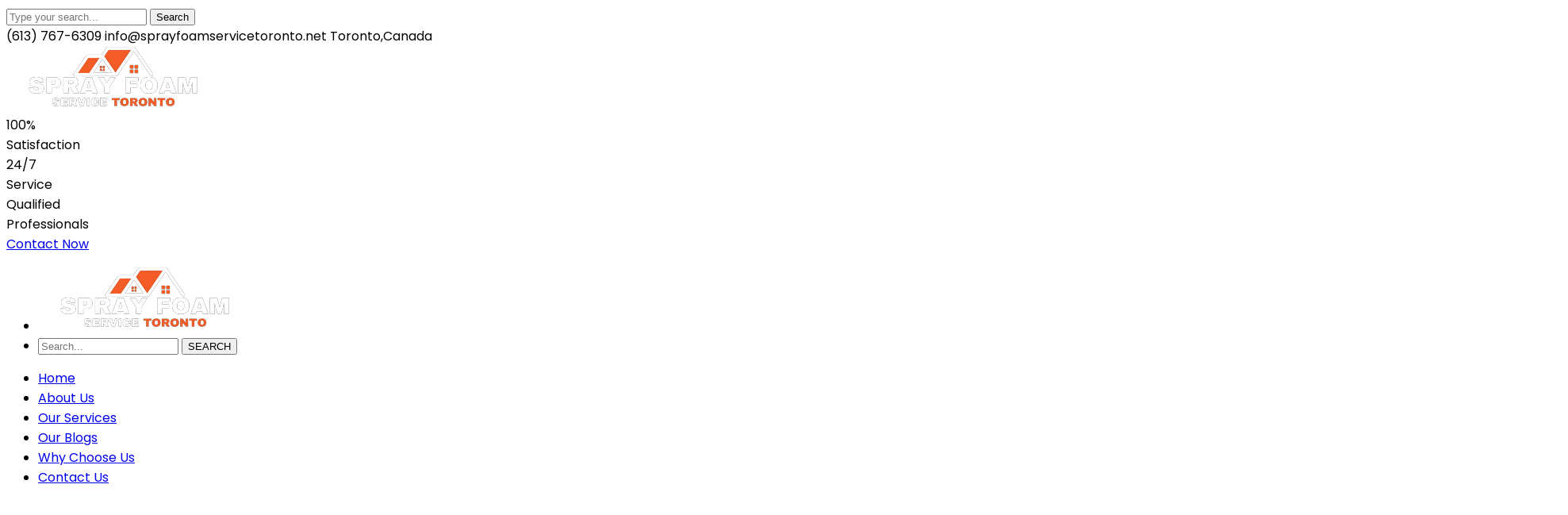

--- FILE ---
content_type: text/html; charset=UTF-8
request_url: https://sprayfoamservicetoronto.net/
body_size: 24639
content:
<!DOCTYPE html>
<html lang="en-US" prefix="og: https://ogp.me/ns#" class="no-js">
<head>
	<!-- Google tag (gtag.js) -->
<script async src="https://www.googletagmanager.com/gtag/js?id=G-K1WSDNGBJS"></script>
<script>
  window.dataLayer = window.dataLayer || [];
  function gtag(){dataLayer.push(arguments);}
  gtag('js', new Date());

  gtag('config', 'G-K1WSDNGBJS');
</script>
<meta name="google-site-verification" content="jonVDfJc7y2rGyynzphLb_1PtD-pJi2BXg9sgj0ZMWo" />
	<meta charset="UTF-8">
	<meta name="viewport" content="width=device-width">
	<link rel="profile" href="https://gmpg.org/xfn/11">
	
		<style>img:is([sizes="auto" i], [sizes^="auto," i]) { contain-intrinsic-size: 3000px 1500px }</style>
	
<!-- Search Engine Optimization by Rank Math - https://rankmath.com/ -->
<title>Spray foam insulation services in Toronto</title>
<meta name="description" content="Spray foam insulation services in toronto is a great way to save on energy bills and increase the life of your HVAC, contact us."/>
<meta name="robots" content="follow, index, max-snippet:-1, max-video-preview:-1, max-image-preview:large"/>
<link rel="canonical" href="https://sprayfoamservicetoronto.net/" />
<meta property="og:locale" content="en_US" />
<meta property="og:type" content="website" />
<meta property="og:title" content="Spray foam insulation services in Toronto" />
<meta property="og:description" content="Spray foam insulation services in toronto is a great way to save on energy bills and increase the life of your HVAC, contact us." />
<meta property="og:url" content="https://sprayfoamservicetoronto.net/" />
<meta property="og:site_name" content="Spray Foam Service Toronto" />
<meta property="og:updated_time" content="2023-05-25T16:47:24+00:00" />
<meta property="article:published_time" content="2019-05-14T00:58:13+00:00" />
<meta property="article:modified_time" content="2023-05-25T16:47:24+00:00" />
<meta name="twitter:card" content="summary_large_image" />
<meta name="twitter:title" content="Spray foam insulation services in Toronto" />
<meta name="twitter:description" content="Spray foam insulation services in toronto is a great way to save on energy bills and increase the life of your HVAC, contact us." />
<meta name="twitter:label1" content="Written by" />
<meta name="twitter:data1" content="admin_sprayfoamservicetoronto" />
<meta name="twitter:label2" content="Time to read" />
<meta name="twitter:data2" content="20 minutes" />
<script type="application/ld+json" class="rank-math-schema">{"@context":"https://schema.org","@graph":[{"@type":["ProfessionalService","Organization"],"@id":"https://sprayfoamservicetoronto.net/#organization","name":"Spray Foam Service Toronto","url":"https://sprayfoamservicetoronto.net","logo":{"@type":"ImageObject","@id":"https://sprayfoamservicetoronto.net/#logo","url":"http://sprayfoamservicetoronto.net/wp-content/uploads/2022/02/spray-foam-service-toronto-logo.png","contentUrl":"http://sprayfoamservicetoronto.net/wp-content/uploads/2022/02/spray-foam-service-toronto-logo.png","caption":"Spray Foam Service Toronto","inLanguage":"en-US","width":"270","height":"80"},"openingHours":["Monday,Tuesday,Wednesday,Thursday,Friday,Saturday,Sunday 09:00-17:00"],"image":{"@id":"https://sprayfoamservicetoronto.net/#logo"}},{"@type":"WebSite","@id":"https://sprayfoamservicetoronto.net/#website","url":"https://sprayfoamservicetoronto.net","name":"Spray Foam Service Toronto","publisher":{"@id":"https://sprayfoamservicetoronto.net/#organization"},"inLanguage":"en-US","potentialAction":{"@type":"SearchAction","target":"https://sprayfoamservicetoronto.net/?s={search_term_string}","query-input":"required name=search_term_string"}},{"@type":"WebPage","@id":"https://sprayfoamservicetoronto.net/#webpage","url":"https://sprayfoamservicetoronto.net/","name":"Spray foam insulation services in Toronto","datePublished":"2019-05-14T00:58:13+00:00","dateModified":"2023-05-25T16:47:24+00:00","about":{"@id":"https://sprayfoamservicetoronto.net/#organization"},"isPartOf":{"@id":"https://sprayfoamservicetoronto.net/#website"},"inLanguage":"en-US"},{"@type":"Person","@id":"https://sprayfoamservicetoronto.net/author/admin_sprayfoamservicetoronto/","name":"admin_sprayfoamservicetoronto","url":"https://sprayfoamservicetoronto.net/author/admin_sprayfoamservicetoronto/","image":{"@type":"ImageObject","@id":"https://secure.gravatar.com/avatar/e4732eddf7d6c60571e46e5af54c2a24?s=96&amp;d=mm&amp;r=g","url":"https://secure.gravatar.com/avatar/e4732eddf7d6c60571e46e5af54c2a24?s=96&amp;d=mm&amp;r=g","caption":"admin_sprayfoamservicetoronto","inLanguage":"en-US"},"sameAs":["http://sprayfoamservicetoronto.net"],"worksFor":{"@id":"https://sprayfoamservicetoronto.net/#organization"}},{"@type":"Article","headline":"Spray foam insulation services in Toronto","keywords":"spray foam insulation in toronto, sprayform services toronto","datePublished":"2019-05-14T00:58:13+00:00","dateModified":"2023-05-25T16:47:24+00:00","author":{"@id":"https://sprayfoamservicetoronto.net/author/admin_sprayfoamservicetoronto/","name":"admin_sprayfoamservicetoronto"},"publisher":{"@id":"https://sprayfoamservicetoronto.net/#organization"},"description":"Spray foam insulation services in toronto is a great way to save on energy bills and increase the life of your HVAC, contact us.","name":"Spray foam insulation services in Toronto","@id":"https://sprayfoamservicetoronto.net/#richSnippet","isPartOf":{"@id":"https://sprayfoamservicetoronto.net/#webpage"},"inLanguage":"en-US","mainEntityOfPage":{"@id":"https://sprayfoamservicetoronto.net/#webpage"}}]}</script>
<!-- /Rank Math WordPress SEO plugin -->

<link rel='dns-prefetch' href='//maps.googleapis.com' />
<link rel='dns-prefetch' href='//fonts.googleapis.com' />
<link rel="alternate" type="application/rss+xml" title="Spray Foam Service Toronto &raquo; Feed" href="https://sprayfoamservicetoronto.net/feed/" />
<link rel="alternate" type="application/rss+xml" title="Spray Foam Service Toronto &raquo; Comments Feed" href="https://sprayfoamservicetoronto.net/comments/feed/" />
<script type="text/javascript">
/* <![CDATA[ */
window._wpemojiSettings = {"baseUrl":"https:\/\/s.w.org\/images\/core\/emoji\/15.0.3\/72x72\/","ext":".png","svgUrl":"https:\/\/s.w.org\/images\/core\/emoji\/15.0.3\/svg\/","svgExt":".svg","source":{"concatemoji":"https:\/\/sprayfoamservicetoronto.net\/wp-includes\/js\/wp-emoji-release.min.js?ver=6.7.4"}};
/*! This file is auto-generated */
!function(i,n){var o,s,e;function c(e){try{var t={supportTests:e,timestamp:(new Date).valueOf()};sessionStorage.setItem(o,JSON.stringify(t))}catch(e){}}function p(e,t,n){e.clearRect(0,0,e.canvas.width,e.canvas.height),e.fillText(t,0,0);var t=new Uint32Array(e.getImageData(0,0,e.canvas.width,e.canvas.height).data),r=(e.clearRect(0,0,e.canvas.width,e.canvas.height),e.fillText(n,0,0),new Uint32Array(e.getImageData(0,0,e.canvas.width,e.canvas.height).data));return t.every(function(e,t){return e===r[t]})}function u(e,t,n){switch(t){case"flag":return n(e,"\ud83c\udff3\ufe0f\u200d\u26a7\ufe0f","\ud83c\udff3\ufe0f\u200b\u26a7\ufe0f")?!1:!n(e,"\ud83c\uddfa\ud83c\uddf3","\ud83c\uddfa\u200b\ud83c\uddf3")&&!n(e,"\ud83c\udff4\udb40\udc67\udb40\udc62\udb40\udc65\udb40\udc6e\udb40\udc67\udb40\udc7f","\ud83c\udff4\u200b\udb40\udc67\u200b\udb40\udc62\u200b\udb40\udc65\u200b\udb40\udc6e\u200b\udb40\udc67\u200b\udb40\udc7f");case"emoji":return!n(e,"\ud83d\udc26\u200d\u2b1b","\ud83d\udc26\u200b\u2b1b")}return!1}function f(e,t,n){var r="undefined"!=typeof WorkerGlobalScope&&self instanceof WorkerGlobalScope?new OffscreenCanvas(300,150):i.createElement("canvas"),a=r.getContext("2d",{willReadFrequently:!0}),o=(a.textBaseline="top",a.font="600 32px Arial",{});return e.forEach(function(e){o[e]=t(a,e,n)}),o}function t(e){var t=i.createElement("script");t.src=e,t.defer=!0,i.head.appendChild(t)}"undefined"!=typeof Promise&&(o="wpEmojiSettingsSupports",s=["flag","emoji"],n.supports={everything:!0,everythingExceptFlag:!0},e=new Promise(function(e){i.addEventListener("DOMContentLoaded",e,{once:!0})}),new Promise(function(t){var n=function(){try{var e=JSON.parse(sessionStorage.getItem(o));if("object"==typeof e&&"number"==typeof e.timestamp&&(new Date).valueOf()<e.timestamp+604800&&"object"==typeof e.supportTests)return e.supportTests}catch(e){}return null}();if(!n){if("undefined"!=typeof Worker&&"undefined"!=typeof OffscreenCanvas&&"undefined"!=typeof URL&&URL.createObjectURL&&"undefined"!=typeof Blob)try{var e="postMessage("+f.toString()+"("+[JSON.stringify(s),u.toString(),p.toString()].join(",")+"));",r=new Blob([e],{type:"text/javascript"}),a=new Worker(URL.createObjectURL(r),{name:"wpTestEmojiSupports"});return void(a.onmessage=function(e){c(n=e.data),a.terminate(),t(n)})}catch(e){}c(n=f(s,u,p))}t(n)}).then(function(e){for(var t in e)n.supports[t]=e[t],n.supports.everything=n.supports.everything&&n.supports[t],"flag"!==t&&(n.supports.everythingExceptFlag=n.supports.everythingExceptFlag&&n.supports[t]);n.supports.everythingExceptFlag=n.supports.everythingExceptFlag&&!n.supports.flag,n.DOMReady=!1,n.readyCallback=function(){n.DOMReady=!0}}).then(function(){return e}).then(function(){var e;n.supports.everything||(n.readyCallback(),(e=n.source||{}).concatemoji?t(e.concatemoji):e.wpemoji&&e.twemoji&&(t(e.twemoji),t(e.wpemoji)))}))}((window,document),window._wpemojiSettings);
/* ]]> */
</script>

<link rel='stylesheet' id='sgr-css' href='https://sprayfoamservicetoronto.net/wp-content/plugins/simple-google-recaptcha/sgr.css?ver=1663329978' type='text/css' media='all' />
<link rel='stylesheet' id='extraicon3-css' href='https://sprayfoamservicetoronto.net/wp-content/plugins/wprt-addons//assets/bauericons.css?ver=6.7.4' type='text/css' media='all' />
<link rel='stylesheet' id='js_composer_front-css' href='https://sprayfoamservicetoronto.net/wp-content/plugins/js_composer/assets/css/js_composer.min.css?ver=6.8.0' type='text/css' media='all' />
<style id='wp-emoji-styles-inline-css' type='text/css'>

	img.wp-smiley, img.emoji {
		display: inline !important;
		border: none !important;
		box-shadow: none !important;
		height: 1em !important;
		width: 1em !important;
		margin: 0 0.07em !important;
		vertical-align: -0.1em !important;
		background: none !important;
		padding: 0 !important;
	}
</style>
<link rel='stylesheet' id='wp-block-library-css' href='https://sprayfoamservicetoronto.net/wp-includes/css/dist/block-library/style.min.css?ver=6.7.4' type='text/css' media='all' />
<style id='classic-theme-styles-inline-css' type='text/css'>
/*! This file is auto-generated */
.wp-block-button__link{color:#fff;background-color:#32373c;border-radius:9999px;box-shadow:none;text-decoration:none;padding:calc(.667em + 2px) calc(1.333em + 2px);font-size:1.125em}.wp-block-file__button{background:#32373c;color:#fff;text-decoration:none}
</style>
<style id='global-styles-inline-css' type='text/css'>
:root{--wp--preset--aspect-ratio--square: 1;--wp--preset--aspect-ratio--4-3: 4/3;--wp--preset--aspect-ratio--3-4: 3/4;--wp--preset--aspect-ratio--3-2: 3/2;--wp--preset--aspect-ratio--2-3: 2/3;--wp--preset--aspect-ratio--16-9: 16/9;--wp--preset--aspect-ratio--9-16: 9/16;--wp--preset--color--black: #000000;--wp--preset--color--cyan-bluish-gray: #abb8c3;--wp--preset--color--white: #ffffff;--wp--preset--color--pale-pink: #f78da7;--wp--preset--color--vivid-red: #cf2e2e;--wp--preset--color--luminous-vivid-orange: #ff6900;--wp--preset--color--luminous-vivid-amber: #fcb900;--wp--preset--color--light-green-cyan: #7bdcb5;--wp--preset--color--vivid-green-cyan: #00d084;--wp--preset--color--pale-cyan-blue: #8ed1fc;--wp--preset--color--vivid-cyan-blue: #0693e3;--wp--preset--color--vivid-purple: #9b51e0;--wp--preset--gradient--vivid-cyan-blue-to-vivid-purple: linear-gradient(135deg,rgba(6,147,227,1) 0%,rgb(155,81,224) 100%);--wp--preset--gradient--light-green-cyan-to-vivid-green-cyan: linear-gradient(135deg,rgb(122,220,180) 0%,rgb(0,208,130) 100%);--wp--preset--gradient--luminous-vivid-amber-to-luminous-vivid-orange: linear-gradient(135deg,rgba(252,185,0,1) 0%,rgba(255,105,0,1) 100%);--wp--preset--gradient--luminous-vivid-orange-to-vivid-red: linear-gradient(135deg,rgba(255,105,0,1) 0%,rgb(207,46,46) 100%);--wp--preset--gradient--very-light-gray-to-cyan-bluish-gray: linear-gradient(135deg,rgb(238,238,238) 0%,rgb(169,184,195) 100%);--wp--preset--gradient--cool-to-warm-spectrum: linear-gradient(135deg,rgb(74,234,220) 0%,rgb(151,120,209) 20%,rgb(207,42,186) 40%,rgb(238,44,130) 60%,rgb(251,105,98) 80%,rgb(254,248,76) 100%);--wp--preset--gradient--blush-light-purple: linear-gradient(135deg,rgb(255,206,236) 0%,rgb(152,150,240) 100%);--wp--preset--gradient--blush-bordeaux: linear-gradient(135deg,rgb(254,205,165) 0%,rgb(254,45,45) 50%,rgb(107,0,62) 100%);--wp--preset--gradient--luminous-dusk: linear-gradient(135deg,rgb(255,203,112) 0%,rgb(199,81,192) 50%,rgb(65,88,208) 100%);--wp--preset--gradient--pale-ocean: linear-gradient(135deg,rgb(255,245,203) 0%,rgb(182,227,212) 50%,rgb(51,167,181) 100%);--wp--preset--gradient--electric-grass: linear-gradient(135deg,rgb(202,248,128) 0%,rgb(113,206,126) 100%);--wp--preset--gradient--midnight: linear-gradient(135deg,rgb(2,3,129) 0%,rgb(40,116,252) 100%);--wp--preset--font-size--small: 13px;--wp--preset--font-size--medium: 20px;--wp--preset--font-size--large: 36px;--wp--preset--font-size--x-large: 42px;--wp--preset--spacing--20: 0.44rem;--wp--preset--spacing--30: 0.67rem;--wp--preset--spacing--40: 1rem;--wp--preset--spacing--50: 1.5rem;--wp--preset--spacing--60: 2.25rem;--wp--preset--spacing--70: 3.38rem;--wp--preset--spacing--80: 5.06rem;--wp--preset--shadow--natural: 6px 6px 9px rgba(0, 0, 0, 0.2);--wp--preset--shadow--deep: 12px 12px 50px rgba(0, 0, 0, 0.4);--wp--preset--shadow--sharp: 6px 6px 0px rgba(0, 0, 0, 0.2);--wp--preset--shadow--outlined: 6px 6px 0px -3px rgba(255, 255, 255, 1), 6px 6px rgba(0, 0, 0, 1);--wp--preset--shadow--crisp: 6px 6px 0px rgba(0, 0, 0, 1);}:where(.is-layout-flex){gap: 0.5em;}:where(.is-layout-grid){gap: 0.5em;}body .is-layout-flex{display: flex;}.is-layout-flex{flex-wrap: wrap;align-items: center;}.is-layout-flex > :is(*, div){margin: 0;}body .is-layout-grid{display: grid;}.is-layout-grid > :is(*, div){margin: 0;}:where(.wp-block-columns.is-layout-flex){gap: 2em;}:where(.wp-block-columns.is-layout-grid){gap: 2em;}:where(.wp-block-post-template.is-layout-flex){gap: 1.25em;}:where(.wp-block-post-template.is-layout-grid){gap: 1.25em;}.has-black-color{color: var(--wp--preset--color--black) !important;}.has-cyan-bluish-gray-color{color: var(--wp--preset--color--cyan-bluish-gray) !important;}.has-white-color{color: var(--wp--preset--color--white) !important;}.has-pale-pink-color{color: var(--wp--preset--color--pale-pink) !important;}.has-vivid-red-color{color: var(--wp--preset--color--vivid-red) !important;}.has-luminous-vivid-orange-color{color: var(--wp--preset--color--luminous-vivid-orange) !important;}.has-luminous-vivid-amber-color{color: var(--wp--preset--color--luminous-vivid-amber) !important;}.has-light-green-cyan-color{color: var(--wp--preset--color--light-green-cyan) !important;}.has-vivid-green-cyan-color{color: var(--wp--preset--color--vivid-green-cyan) !important;}.has-pale-cyan-blue-color{color: var(--wp--preset--color--pale-cyan-blue) !important;}.has-vivid-cyan-blue-color{color: var(--wp--preset--color--vivid-cyan-blue) !important;}.has-vivid-purple-color{color: var(--wp--preset--color--vivid-purple) !important;}.has-black-background-color{background-color: var(--wp--preset--color--black) !important;}.has-cyan-bluish-gray-background-color{background-color: var(--wp--preset--color--cyan-bluish-gray) !important;}.has-white-background-color{background-color: var(--wp--preset--color--white) !important;}.has-pale-pink-background-color{background-color: var(--wp--preset--color--pale-pink) !important;}.has-vivid-red-background-color{background-color: var(--wp--preset--color--vivid-red) !important;}.has-luminous-vivid-orange-background-color{background-color: var(--wp--preset--color--luminous-vivid-orange) !important;}.has-luminous-vivid-amber-background-color{background-color: var(--wp--preset--color--luminous-vivid-amber) !important;}.has-light-green-cyan-background-color{background-color: var(--wp--preset--color--light-green-cyan) !important;}.has-vivid-green-cyan-background-color{background-color: var(--wp--preset--color--vivid-green-cyan) !important;}.has-pale-cyan-blue-background-color{background-color: var(--wp--preset--color--pale-cyan-blue) !important;}.has-vivid-cyan-blue-background-color{background-color: var(--wp--preset--color--vivid-cyan-blue) !important;}.has-vivid-purple-background-color{background-color: var(--wp--preset--color--vivid-purple) !important;}.has-black-border-color{border-color: var(--wp--preset--color--black) !important;}.has-cyan-bluish-gray-border-color{border-color: var(--wp--preset--color--cyan-bluish-gray) !important;}.has-white-border-color{border-color: var(--wp--preset--color--white) !important;}.has-pale-pink-border-color{border-color: var(--wp--preset--color--pale-pink) !important;}.has-vivid-red-border-color{border-color: var(--wp--preset--color--vivid-red) !important;}.has-luminous-vivid-orange-border-color{border-color: var(--wp--preset--color--luminous-vivid-orange) !important;}.has-luminous-vivid-amber-border-color{border-color: var(--wp--preset--color--luminous-vivid-amber) !important;}.has-light-green-cyan-border-color{border-color: var(--wp--preset--color--light-green-cyan) !important;}.has-vivid-green-cyan-border-color{border-color: var(--wp--preset--color--vivid-green-cyan) !important;}.has-pale-cyan-blue-border-color{border-color: var(--wp--preset--color--pale-cyan-blue) !important;}.has-vivid-cyan-blue-border-color{border-color: var(--wp--preset--color--vivid-cyan-blue) !important;}.has-vivid-purple-border-color{border-color: var(--wp--preset--color--vivid-purple) !important;}.has-vivid-cyan-blue-to-vivid-purple-gradient-background{background: var(--wp--preset--gradient--vivid-cyan-blue-to-vivid-purple) !important;}.has-light-green-cyan-to-vivid-green-cyan-gradient-background{background: var(--wp--preset--gradient--light-green-cyan-to-vivid-green-cyan) !important;}.has-luminous-vivid-amber-to-luminous-vivid-orange-gradient-background{background: var(--wp--preset--gradient--luminous-vivid-amber-to-luminous-vivid-orange) !important;}.has-luminous-vivid-orange-to-vivid-red-gradient-background{background: var(--wp--preset--gradient--luminous-vivid-orange-to-vivid-red) !important;}.has-very-light-gray-to-cyan-bluish-gray-gradient-background{background: var(--wp--preset--gradient--very-light-gray-to-cyan-bluish-gray) !important;}.has-cool-to-warm-spectrum-gradient-background{background: var(--wp--preset--gradient--cool-to-warm-spectrum) !important;}.has-blush-light-purple-gradient-background{background: var(--wp--preset--gradient--blush-light-purple) !important;}.has-blush-bordeaux-gradient-background{background: var(--wp--preset--gradient--blush-bordeaux) !important;}.has-luminous-dusk-gradient-background{background: var(--wp--preset--gradient--luminous-dusk) !important;}.has-pale-ocean-gradient-background{background: var(--wp--preset--gradient--pale-ocean) !important;}.has-electric-grass-gradient-background{background: var(--wp--preset--gradient--electric-grass) !important;}.has-midnight-gradient-background{background: var(--wp--preset--gradient--midnight) !important;}.has-small-font-size{font-size: var(--wp--preset--font-size--small) !important;}.has-medium-font-size{font-size: var(--wp--preset--font-size--medium) !important;}.has-large-font-size{font-size: var(--wp--preset--font-size--large) !important;}.has-x-large-font-size{font-size: var(--wp--preset--font-size--x-large) !important;}
:where(.wp-block-post-template.is-layout-flex){gap: 1.25em;}:where(.wp-block-post-template.is-layout-grid){gap: 1.25em;}
:where(.wp-block-columns.is-layout-flex){gap: 2em;}:where(.wp-block-columns.is-layout-grid){gap: 2em;}
:root :where(.wp-block-pullquote){font-size: 1.5em;line-height: 1.6;}
</style>
<link rel='stylesheet' id='contact-form-7-css' href='https://sprayfoamservicetoronto.net/wp-content/plugins/contact-form-7/includes/css/styles.css?ver=6.1.4' type='text/css' media='all' />
<link rel='stylesheet' id='bauer-google-font-poppins-css' href='//fonts.googleapis.com/css?family=Poppins%3A100%2C200%2C300%2C400%2C500%2C600%2C700%2C800%2C900100italic%2C200italic%2C300italic%2C400italic%2C500italic%2C600italic%2C700italic%2C800italic%2C900italic&#038;subset=latin&#038;ver=6.7.4' type='text/css' media='all' />
<link rel='stylesheet' id='bauer-theme-style-css' href='https://sprayfoamservicetoronto.net/wp-content/themes/bauer/style.css?ver=1.0.0' type='text/css' media='all' />
<style id='bauer-theme-style-inline-css' type='text/css'>
/*TYPOGRAPHY*/body{font-family:"Poppins";}/*CUSTOMIZER STYLING*/.top-bar-style-1 #top-bar:after{opacity:1;}.top-bar-style-2 #top-bar:after{opacity:1;}.header-style-1 #site-header:after{opacity:1;}.header-style-2 #site-header:after{opacity:1;}.header-style-3 #site-header:after{opacity:1;}.header-style-4 #site-header:after{opacity:0.0001;}.header-style-5 #site-header:after{opacity:0.0001;}.header-style-6 #site-header:after{opacity:0.0001;}#featured-title .main-title{color:#ffffff;}#featured-title #breadcrumbs{color:#ffffff;}#featured-title #breadcrumbs a{color:#ffffff;}
</style>
<link rel='stylesheet' id='bauer-visual-composer-css' href='https://sprayfoamservicetoronto.net/wp-content/themes/bauer/assets/css/visual-composer.css?ver=1.0.0' type='text/css' media='all' />
<link rel='stylesheet' id='animate-css' href='https://sprayfoamservicetoronto.net/wp-content/themes/bauer/assets/css/animate.css?ver=3.5.2' type='text/css' media='all' />
<link rel='stylesheet' id='animsition-css' href='https://sprayfoamservicetoronto.net/wp-content/themes/bauer/assets/css/animsition.css?ver=4.0.1' type='text/css' media='all' />
<link rel='stylesheet' id='slick-css' href='https://sprayfoamservicetoronto.net/wp-content/themes/bauer/assets/css/slick.css?ver=1.6.0' type='text/css' media='all' />
<link rel='stylesheet' id='fontawesome-css' href='https://sprayfoamservicetoronto.net/wp-content/themes/bauer/assets/css/fontawesome.css?ver=5.0' type='text/css' media='all' />
<link rel='stylesheet' id='eleganticons-css' href='https://sprayfoamservicetoronto.net/wp-content/themes/bauer/assets/css/eleganticons.css?ver=1.0.0' type='text/css' media='all' />
<link rel='stylesheet' id='basicui-css' href='https://sprayfoamservicetoronto.net/wp-content/themes/bauer/assets/css/basicui.css?ver=1.0.0' type='text/css' media='all' />
<link rel='stylesheet' id='elementskit-parallax-style-css' href='https://sprayfoamservicetoronto.net/wp-content/plugins/elementskit/modules/parallax/assets/css/style.css?ver=2.8.0' type='text/css' media='all' />
<link rel='stylesheet' id='ekit-widget-styles-css' href='https://sprayfoamservicetoronto.net/wp-content/plugins/elementskit-lite/widgets/init/assets/css/widget-styles.css?ver=3.7.8' type='text/css' media='all' />
<link rel='stylesheet' id='ekit-widget-styles-pro-css' href='https://sprayfoamservicetoronto.net/wp-content/plugins/elementskit/widgets/init/assets/css/widget-styles-pro.css?ver=2.8.0' type='text/css' media='all' />
<link rel='stylesheet' id='ekit-responsive-css' href='https://sprayfoamservicetoronto.net/wp-content/plugins/elementskit-lite/widgets/init/assets/css/responsive.css?ver=3.7.8' type='text/css' media='all' />
<link rel='stylesheet' id='bauer-owlcarousel-css' href='https://sprayfoamservicetoronto.net/wp-content/plugins/wprt-addons/assets/owl.carousel.css?ver=2.2.1' type='text/css' media='all' />
<link rel='stylesheet' id='bauer-cubeportfolio-css' href='https://sprayfoamservicetoronto.net/wp-content/plugins/wprt-addons/assets/cubeportfolio.min.css?ver=3.4.0' type='text/css' media='all' />
<link rel='stylesheet' id='bauer-magnificpopup-css' href='https://sprayfoamservicetoronto.net/wp-content/plugins/wprt-addons/assets/magnific.popup.css?ver=1.0.0' type='text/css' media='all' />
<link rel='stylesheet' id='bauer-vegas-css' href='https://sprayfoamservicetoronto.net/wp-content/plugins/wprt-addons/assets/vegas.css?ver=2.3.1' type='text/css' media='all' />
<link rel='stylesheet' id='bauer-ytplayer-css' href='https://sprayfoamservicetoronto.net/wp-content/plugins/wprt-addons/assets/ytplayer.css?ver=3.0.2' type='text/css' media='all' />
<script type="text/javascript" id="sgr-js-extra">
/* <![CDATA[ */
var sgr = {"sgr_site_key":"6LdpwykhAAAAAPTRwEbu8fkcAzHwVv23iqqHlfF6"};
/* ]]> */
</script>
<script type="text/javascript" src="https://sprayfoamservicetoronto.net/wp-content/plugins/simple-google-recaptcha/sgr.js?ver=1663329978" id="sgr-js"></script>
<script type="text/javascript" src="https://sprayfoamservicetoronto.net/wp-includes/js/jquery/jquery.min.js?ver=3.7.1" id="jquery-core-js"></script>
<script type="text/javascript" src="https://sprayfoamservicetoronto.net/wp-includes/js/jquery/jquery-migrate.min.js?ver=3.4.1" id="jquery-migrate-js"></script>
<script type="text/javascript" src="https://sprayfoamservicetoronto.net/wp-content/plugins/elementskit/modules/parallax/assets/js/jarallax.js?ver=2.8.0" id="jarallax-js"></script>
<script type="text/javascript" src="https://maps.googleapis.com/maps/api/js?ver=v3" id="google-maps-api-js"></script>
<link rel="https://api.w.org/" href="https://sprayfoamservicetoronto.net/wp-json/" /><link rel="alternate" title="JSON" type="application/json" href="https://sprayfoamservicetoronto.net/wp-json/wp/v2/pages/8011" /><link rel="EditURI" type="application/rsd+xml" title="RSD" href="https://sprayfoamservicetoronto.net/xmlrpc.php?rsd" />
<meta name="generator" content="WordPress 6.7.4" />
<link rel='shortlink' href='https://sprayfoamservicetoronto.net/' />
<link rel="alternate" title="oEmbed (JSON)" type="application/json+oembed" href="https://sprayfoamservicetoronto.net/wp-json/oembed/1.0/embed?url=https%3A%2F%2Fsprayfoamservicetoronto.net%2F" />
<link rel="alternate" title="oEmbed (XML)" type="text/xml+oembed" href="https://sprayfoamservicetoronto.net/wp-json/oembed/1.0/embed?url=https%3A%2F%2Fsprayfoamservicetoronto.net%2F&#038;format=xml" />
<link rel="shortcut icon" href="http://sprayfoamservicetoronto.net/wp-content/uploads/2022/02/spray-foam-service-toronto-logo.png" type="image/x-icon"><meta name="generator" content="Elementor 3.34.1; features: additional_custom_breakpoints; settings: css_print_method-external, google_font-enabled, font_display-auto">

			<script type="text/javascript">
				var elementskit_module_parallax_url = "https://sprayfoamservicetoronto.net/wp-content/plugins/elementskit/modules/parallax/"
			</script>
					<style>
				.e-con.e-parent:nth-of-type(n+4):not(.e-lazyloaded):not(.e-no-lazyload),
				.e-con.e-parent:nth-of-type(n+4):not(.e-lazyloaded):not(.e-no-lazyload) * {
					background-image: none !important;
				}
				@media screen and (max-height: 1024px) {
					.e-con.e-parent:nth-of-type(n+3):not(.e-lazyloaded):not(.e-no-lazyload),
					.e-con.e-parent:nth-of-type(n+3):not(.e-lazyloaded):not(.e-no-lazyload) * {
						background-image: none !important;
					}
				}
				@media screen and (max-height: 640px) {
					.e-con.e-parent:nth-of-type(n+2):not(.e-lazyloaded):not(.e-no-lazyload),
					.e-con.e-parent:nth-of-type(n+2):not(.e-lazyloaded):not(.e-no-lazyload) * {
						background-image: none !important;
					}
				}
			</style>
			<meta name="generator" content="Powered by WPBakery Page Builder - drag and drop page builder for WordPress."/>
<meta name="generator" content="Powered by Slider Revolution 6.5.15 - responsive, Mobile-Friendly Slider Plugin for WordPress with comfortable drag and drop interface." />
<script>function setREVStartSize(e){
			//window.requestAnimationFrame(function() {
				window.RSIW = window.RSIW===undefined ? window.innerWidth : window.RSIW;
				window.RSIH = window.RSIH===undefined ? window.innerHeight : window.RSIH;
				try {
					var pw = document.getElementById(e.c).parentNode.offsetWidth,
						newh;
					pw = pw===0 || isNaN(pw) ? window.RSIW : pw;
					e.tabw = e.tabw===undefined ? 0 : parseInt(e.tabw);
					e.thumbw = e.thumbw===undefined ? 0 : parseInt(e.thumbw);
					e.tabh = e.tabh===undefined ? 0 : parseInt(e.tabh);
					e.thumbh = e.thumbh===undefined ? 0 : parseInt(e.thumbh);
					e.tabhide = e.tabhide===undefined ? 0 : parseInt(e.tabhide);
					e.thumbhide = e.thumbhide===undefined ? 0 : parseInt(e.thumbhide);
					e.mh = e.mh===undefined || e.mh=="" || e.mh==="auto" ? 0 : parseInt(e.mh,0);
					if(e.layout==="fullscreen" || e.l==="fullscreen")
						newh = Math.max(e.mh,window.RSIH);
					else{
						e.gw = Array.isArray(e.gw) ? e.gw : [e.gw];
						for (var i in e.rl) if (e.gw[i]===undefined || e.gw[i]===0) e.gw[i] = e.gw[i-1];
						e.gh = e.el===undefined || e.el==="" || (Array.isArray(e.el) && e.el.length==0)? e.gh : e.el;
						e.gh = Array.isArray(e.gh) ? e.gh : [e.gh];
						for (var i in e.rl) if (e.gh[i]===undefined || e.gh[i]===0) e.gh[i] = e.gh[i-1];
											
						var nl = new Array(e.rl.length),
							ix = 0,
							sl;
						e.tabw = e.tabhide>=pw ? 0 : e.tabw;
						e.thumbw = e.thumbhide>=pw ? 0 : e.thumbw;
						e.tabh = e.tabhide>=pw ? 0 : e.tabh;
						e.thumbh = e.thumbhide>=pw ? 0 : e.thumbh;
						for (var i in e.rl) nl[i] = e.rl[i]<window.RSIW ? 0 : e.rl[i];
						sl = nl[0];
						for (var i in nl) if (sl>nl[i] && nl[i]>0) { sl = nl[i]; ix=i;}
						var m = pw>(e.gw[ix]+e.tabw+e.thumbw) ? 1 : (pw-(e.tabw+e.thumbw)) / (e.gw[ix]);
						newh =  (e.gh[ix] * m) + (e.tabh + e.thumbh);
					}
					var el = document.getElementById(e.c);
					if (el!==null && el) el.style.height = newh+"px";
					el = document.getElementById(e.c+"_wrapper");
					if (el!==null && el) {
						el.style.height = newh+"px";
						el.style.display = "block";
					}
				} catch(e){
					console.log("Failure at Presize of Slider:" + e)
				}
			//});
		  };</script>
		<style type="text/css" id="wp-custom-css">
			#sidebar .widget_information .email > span, #footer-widgets .widget_information .email > span {
    color: #8998c2;
    position: relative;
    font-size: 13px;
}
.bauer-grid-box.no-borders.v-30 .grid-row .grid-item {
    padding: 0 15px;
    width: 404px;
}
.bauer-action-box .heading-wrap {
    display: table-cell;
    margin: 0;
    text-align: left;
    vertical-align: middle;
    width: 68%;
}
.vc_tta.vc_general .vc_tta-panel-title {
    margin: 0;
    line-height: 1;
    FONT-SIZE: 16PX;
}
#featured-title {
  display: none;
}
.post-media.clearfix {
  display: none;
}
.bauer-action-box {
    padding-top: 56px;
}		</style>
		<style type="text/css" data-type="vc_shortcodes-custom-css">.vc_custom_1557802417323{background-image: url(http://sprayfoamservicetoronto.net/wp-content/uploads/2019/05/section-about.png?id=8046) !important;background-position: center !important;background-repeat: no-repeat !important;background-size: cover !important;}.vc_custom_1647957921099{background-image: url(http://sprayfoamservicetoronto.net/wp-content/uploads/2022/03/bg-image-scaled.jpg?id=9310) !important;background-position: center !important;background-repeat: no-repeat !important;background-size: cover !important;}.vc_custom_1557825100635{background-image: url(http://sprayfoamservicetoronto.net/wp-content/uploads/2019/05/section-bg1-2.png?id=8072) !important;background-position: center !important;background-repeat: no-repeat !important;background-size: cover !important;}.vc_custom_1647960246240{background: #f7f9fa url(http://sprayfoamservicetoronto.net/wp-content/uploads/2019/05/section-bg2-2.png?id=8073) !important;background-position: center !important;background-repeat: no-repeat !important;background-size: cover !important;}.vc_custom_1557739268425{background: #f7f9fa url(http://sprayfoamservicetoronto.net/wp-content/uploads/2019/05/section-bg2-1.png?id=7979) !important;}.vc_custom_1648823299509{background-color: #030f27 !important;}.vc_custom_1558767557488{background: #f7f9fa url(http://sprayfoamservicetoronto.net/wp-content/uploads/2019/05/main-bg-3.png?id=8868) !important;}.vc_custom_1648823419246{background-image: url(http://sprayfoamservicetoronto.net/wp-content/uploads/2022/03/bg-image-scaled.jpg?id=9310) !important;background-position: center !important;background-repeat: no-repeat !important;background-size: cover !important;}.vc_custom_1647958669916{background-image: url(http://sprayfoamservicetoronto.net/wp-content/uploads/2022/03/bg-image-scaled.jpg?id=9310) !important;background-position: center !important;background-repeat: no-repeat !important;background-size: cover !important;}</style><noscript><style> .wpb_animate_when_almost_visible { opacity: 1; }</style></noscript></head>

<body class=" mobile-hide-top top-bar-style-2 header-fixed no-sidebar site-layout-full-width header-style-6 cur-menu-1 is-page no-padding-content header-simple-search has-related-post has-related-project footer-no-promo wpb-js-composer js-comp-ver-6.8.0 vc_responsive elementor-default elementor-kit-2404">
<div class="mobi-overlay"><span class="close"></span></div>
<div id="wrapper" style="">
	    <div class="search-style-fullscreen">
        <div class="search_form_wrap">
        	<a class="search-close"></a>
            <form role="search" method="get" class="search_form" action="https://sprayfoamservicetoronto.net/">
                <input type="search" class="search-field" value="" name="s" placeholder="Type your search...">
                <button type="submit" class="search-submit" title="Search">Search</button>
            </form>
        </div>
    </div><!-- /.search-style-fullscreen -->
	
    <div id="page" class="clearfix ">
    	<div id="site-header-wrap">
			<!-- Top Bar -->
		    
<div id="top-bar" style="">
    <div id="top-bar-inner" class="bauer-container">
        <div class="top-bar-inner-wrap">
            
<div class="top-bar-content">
            <span class="phone content">
            (613) 767-6309        </span>
            <span class="email content">
            info@sprayfoamservicetoronto.net        </span>
            <span class="address content">
            Toronto,Canada        </span>
    </div><!-- /.top-bar-content -->


<div class="top-bar-socials">
    <div class="inner">
        
    
    <span class="icons">
        </span>
    </div>
</div><!-- /.top-bar-socials -->
        </div>
    </div>
</div><!-- /#top-bar -->		    
			<!-- Header -->
			<header id="site-header" style="">
	            <div id="site-header-inner" class="bauer-container">
	            	<div class="wrap-inner">
				        
<div id="site-logo">
	<div id="site-logo-inner" style="max-width:135px;">
					<a href="https://sprayfoamservicetoronto.net/" title="Spray Foam Service Toronto" rel="home" class="main-logo"><img src="http://sprayfoamservicetoronto.net/wp-content/uploads/2022/02/spray-foam-service-toronto-logo.png" alt="Spray Foam Service Toronto" /></a>
			</div>
</div><!-- #site-logo -->
	<div id="header-aside">
        <div class="aside-content">
            <div class="inner">
                
                        <span class="info-one"><div class="info-wrap">
                            <div class="info-i"><span><i class="elegant-icon_box-checked"></i></span></div>
                            <div class="info-c">100%<br />Satisfaction</div>
                        </div></span>
                        <span class="info-two"><div class="info-wrap">
                            <div class="info-i"><span><i class="elegant-icon_clock_alt"></i></span></div>
                            <div class="info-c">24/7<br />Service</div>
                        </div></span>
                        <span class="info-three"><div class="info-wrap">
                            <div class="info-i"><span><i class="elegant-icon_like"></i></span></div>
                            <div class="info-c">Qualified<br />Professionals</div>
                        </div></span>            </div>
        </div>
	</div>

			        </div>
	            </div><!-- /#site-header-inner -->

	            
<div class="site-navigation-wrap">
<div class="bauer-container inner">
	<div class="header-button"><a href="tel:%2016137676309">Contact Now</a></div><div class="header-search-wrap"><a href="#" class="header-search-trigger"><span class="basicui-search"></span></a></div>
<ul class="nav-extend">
			<li class="ext menu-logo"><span class="menu-logo-inner" style="max-width:138px;"><a href="https://sprayfoamservicetoronto.net/"><img src="http://sprayfoamservicetoronto.net/wp-content/uploads/2022/02/spray-foam-service-toronto-logo.png"/></a></span></li>
	
		<li class="ext"><form role="search" method="get" action="https://sprayfoamservicetoronto.net/" class="search-form">
	<input type="search" class="search-field" placeholder="Search..." value="" name="s" title="Search for:" />
	<button type="submit" class="search-submit" title="Search">SEARCH</button>
</form>
</li>
	
	</ul>


	<div class="mobile-button"><span></span></div>

	<nav id="main-nav" class="main-nav">
		<ul id="menu-primary-menu" class="menu"><li id="menu-item-8645" class="menu-item menu-item-type-post_type menu-item-object-page menu-item-home current-menu-item page_item page-item-8011 current_page_item menu-item-8645"><a href="https://sprayfoamservicetoronto.net/" aria-current="page"><span>Home</span></a></li>
<li id="menu-item-1369" class="menu-item menu-item-type-custom menu-item-object-custom menu-item-1369"><a href="#about"><span>About Us</span></a></li>
<li id="menu-item-9084" class="menu-item menu-item-type-custom menu-item-object-custom menu-item-9084"><a target="_blank" href="#services"><span>Our Services</span></a></li>
<li id="menu-item-9492" class="menu-item menu-item-type-custom menu-item-object-custom menu-item-9492"><a href="#blogs"><span>Our Blogs</span></a></li>
<li id="menu-item-9298" class="menu-item menu-item-type-custom menu-item-object-custom menu-item-9298"><a href="#why"><span>Why Choose Us</span></a></li>
<li id="menu-item-9299" class="menu-item menu-item-type-custom menu-item-object-custom menu-item-9299"><a href="#contact"><span>Contact Us</span></a></li>
</ul>	</nav>
</div>
</div>			</header><!-- /#site-header -->
		</div><!-- /#site-header-wrap -->

		
        <!-- Main Content -->
        <div id="main-content" class="site-main clearfix" style="">    <div id="content-wrap">
        <div id="site-content" class="site-content clearfix">
        	<div id="inner-content" class="inner-content-wrap">
							<article class="page-content post-8011 page type-page status-publish hentry">
					<div class="vc-custom-col-spacing clearfix vc-col-spacing-30"><section class="wpb_row vc_row-fluid row-content-position-Default"><div class="bauer-container"><div class="row-inner clearfix"><div class="wpb_column vc_column_container vc_col-sm-12"><div class="vc_column-inner"><div class="wpb_wrapper"><div class="wpb_revslider_element wpb_content_element">
			<!-- START Slider 4 REVOLUTION SLIDER 6.5.15 --><p class="rs-p-wp-fix"></p>
			<rs-module-wrap id="rev_slider_2_1_wrapper" data-source="gallery" style="visibility:hidden;background:#ededed;padding:0;margin:0px auto;margin-top:0;margin-bottom:0;">
				<rs-module id="rev_slider_2_1" style="" data-version="6.5.15">
					<rs-slides>
						<rs-slide style="position: absolute;" data-key="rs-2" data-title="Slide" data-in="o:1;y:(-100%);col:5;" data-out="a:false;">
							<img fetchpriority="high" decoding="async" src="//sprayfoamservicetoronto.net/wp-content/plugins/revslider/public/assets/assets/dummy.png" alt="" title="spray foam slider 1" width="1920" height="1083" class="rev-slidebg tp-rs-img rs-lazyload" data-lazyload="//sprayfoamservicetoronto.net/wp-content/uploads/2022/03/spray-foam-slider-1.jpg" data-parallax="off" data-no-retina>
<!--
							--><rs-layer
								id="slider-2-slide-2-layer-24" 
								data-type="text"
								data-xy="x:c;y:m;yo:14px,-24px,7px,-5px;"
								data-text="s:70,70,59,35;l:80,80,74,67;a:center;"
								data-frame_0="y:50px;"
								data-frame_1="st:320;sp:400;sR:320;"
								data-frame_999="st:w;sp:400;sR:4280;auto:true;"
								style="z-index:6;font-family:'Poppins';"
							> <span class="font-weight-600">Spray it today, Save tomorrow!</span><br> Services for the <span class="font-weight-600">better.</span> 
							</rs-layer><!--

							--><rs-layer
								id="slider-2-slide-2-layer-30" 
								data-type="text"
								data-xy="x:c;y:m;yo:167px,109px,143px,120px;"
								data-text="l:25,25,25,22;a:inherit;"
								data-rsp_bd="off"
								data-frame_0="y:50px;"
								data-frame_1="st:650;sp:400;sR:650;"
								data-frame_999="st:w;sp:400;sR:3950;auto:true;"
								style="z-index:7;font-family:'Open Sans';"
							><a class="bauer-button medium rounded-30 accent" href="tel: 16137676309"><span>(613) 767-6309</span></a> 
							</rs-layer><!--

							--><rs-layer
								id="slider-2-slide-2-layer-33" 
								data-type="text"
								data-color="#cacaca"
								data-rsp_ch="on"
								data-xy="x:c;y:m;yo:-99px,-134px,-103px,-115px;"
								data-text="s:16,16,20,19;fw:600;a:center,inherit,inherit,inherit;"
								data-frame_0="y:50px;"
								data-frame_1="sp:400;sR:10;"
								data-frame_999="st:w;sp:400;sR:4590;auto:true;"
								style="z-index:5;font-family:'Poppins';"
							>Spray Foam Services Toronto  
							</rs-layer><!--
-->						</rs-slide>
					</rs-slides>
				</rs-module>
				<script>
					setREVStartSize({c: 'rev_slider_2_1',rl:[1240,1024,778,480],el:[1080,892,920,920],gw:[1170,1024,778,480],gh:[1080,892,920,920],type:'standard',justify:'',layout:'fullwidth',mh:"0"});if (window.RS_MODULES!==undefined && window.RS_MODULES.modules!==undefined && window.RS_MODULES.modules["revslider21"]!==undefined) {window.RS_MODULES.modules["revslider21"].once = false;window.revapi2 = undefined;if (window.RS_MODULES.checkMinimal!==undefined) window.RS_MODULES.checkMinimal()}
				</script>
			</rs-module-wrap>
			<!-- END REVOLUTION SLIDER -->
</div></div></div></div></div></div></section></div><div class="vc-custom-col-spacing clearfix vc-col-spacing-30"><section class="wpb_row vc_row-fluid vc_custom_1557802417323 vc_row-has-fill row-content-position-Default"><div class="bauer-container"><div class="row-inner clearfix"><div class="wpb_column vc_column_container vc_col-sm-12"><div class="vc_column-inner"><div class="wpb_wrapper"><div class="bauer-content-box clearfix" ><div class="vc-custom-col-inner-spacing clearfix vc-col-inner-spacing-30"><div class="wpb_row vc_inner vc_row-fluid"><div class="wpb_column vc_column_container vc_col-sm-4"><div class="vc_column-inner"><div class="wpb_wrapper"><div class="bauer-content-box clearfix " data-padding="34px 30px 33px 30px" data-mobipadding="34px 30px 33px 30px" data-margin="-135px 0px 0px 0px" data-mobimargin="-100px 0px 0px 0px" >
		<div class="inner ctb-322818668" style=""  data-background="#ffffff" data-rounded="5px" data-border-color="#e7e7e7" data-border-width="1px" data-shadow=" 0px 0px 20px 0px rgba(0,0,0,0.07)">
			<div class="bauer-icon-box clearfix icon-top align-center  simple" style="" ><div class="wrap-inner" style="position: relative;"><div class="bauer-icon icon-50646346 accent custom"  data-background="rgba(243,92,39,0.2)">
				<span class="icon" style="font-size:34px;width:70px;height:70px;border-style:solid;border-radius:40px;line-height:74px; box-shadow: 0px 0px 0px 5px rgba(243,92,39,0.1)"><i class="typcn typcn-document-text"></i></span>
			</div> <h3 class="heading " style="font-size:22px;line-height:35px;margin-top:26px;margin-bottom:13px;">
			<span>Licensed staff</span>
		</h3><div class="desc" style="margin-bottom:27px;"><p>Our <strong>spray foam insulation </strong>team is licensed and certified.</p>
</div> </div></div>
		</div>
	</div>
	<div class="bauer-spacer clearfix" data-desktop="0" data-mobi="130" data-smobi="130"></div></div></div></div><div class="wpb_column vc_column_container vc_col-sm-4"><div class="vc_column-inner"><div class="wpb_wrapper"><div class="bauer-content-box clearfix " data-padding="34px 30px 31px 30px" data-mobipadding="34px 30px 31px 30px" data-margin="-135px 0px 0px 0px" data-mobimargin="-100px 0px 0px 0px" >
		<div class="inner ctb-77699639" style="background:url(https://sprayfoamservicetoronto.net/wp-content/uploads/2022/03/spray-foam-2nd-column.jpg) center center no-repeat;background-size:cover;"  data-background="" data-rounded="5px" data-border-color="#f35c27" data-border-width="0px 0px 4px 0px" data-shadow=" 0px 0px 30px 0px rgba(0,0,0,0.3)">
			<div class="bauer-icon-box clearfix icon-top align-center  simple" style="" ><div class="wrap-inner" style="position: relative;"><div class="bauer-icon icon-401672840 custom custom"  data-icon="#ffffff" data-background="rgba(255,255,255,0.2)">
				<span class="icon" style="font-size:34px;width:70px;height:70px;border-style:solid;border-radius:40px;line-height:74px; box-shadow: 0px 0px 0px 5px rgba(255,255,255,0.1)"><i class="elegant-icon_genius"></i></span>
			</div> <h3 class="heading  white" style="color:#ffffff;font-size:22px;line-height:35px;margin-top:26px;margin-bottom:13px;">
			<span>Superior quality</span>
		</h3><div class="desc" style="color:#ffffff;margin-bottom:27px;"><p>We use superior quality raw material in all our projects.</p>
</div> </div></div>
		</div>
	</div>
	<div class="bauer-spacer clearfix" data-desktop="0" data-mobi="130" data-smobi="130"></div></div></div></div><div class="wpb_column vc_column_container vc_col-sm-4"><div class="vc_column-inner"><div class="wpb_wrapper"><div class="bauer-content-box clearfix " data-padding="34px 30px 33px 30px" data-mobipadding="34px 30px 33px 30px" data-margin="-135px 0px 0px 0px" data-mobimargin="-100px 0px 0px 0px" >
		<div class="inner ctb-1114429536" style=""  data-background="#ffffff" data-rounded="5px" data-border-color="#e7e7e7" data-border-width="1px" data-shadow=" 0px 0px 20px 0px rgba(0,0,0,0.07)">
			<div class="bauer-icon-box clearfix icon-top align-center  simple" style="" ><div class="wrap-inner" style="position: relative;"><div class="bauer-icon icon-1561102150 accent custom"  data-background="rgba(243,92,39,0.2)">
				<span class="icon" style="font-size:34px;width:70px;height:70px;border-style:solid;border-radius:40px;line-height:74px; box-shadow: 0px 0px 0px 5px rgba(243,92,39,0.1)"><i class="typcn typcn-calculator"></i></span>
			</div> <h3 class="heading " style="font-size:22px;line-height:35px;margin-top:26px;margin-bottom:13px;">
			<span>Free estimates</span>
		</h3><div class="desc" style="margin-bottom:27px;"><p>Avail free estimates of the work to be done. Schedule the visit now.</p>
</div> </div></div>
		</div>
	</div></div></div></div></div></div></div>
	<div class="bauer-spacer clearfix" data-desktop="100" data-mobi="60" data-smobi="60"></div><div class="bauer-content-box clearfix" ><div class="vc-custom-col-inner-spacing clearfix vc-col-inner-spacing-30"><div id="contact" class="wpb_row vc_inner vc_row-fluid"><div class="wpb_column vc_column_container vc_col-sm-6"><div class="vc_column-inner"><div class="wpb_wrapper">
	<div class="bauer-spacer clearfix" data-desktop="45" data-mobi="0" data-smobi="0"></div><div class="bauer-single-heading clearfix " style="margin-bottom:25px;"><span class="inner"><span class="heading clearfix " style="font-weight:600;color:#cacaca;font-size:16px;">
		spray form services Toronto
	</span></span></div><h2 class="bauer-text clearfix " style="font-size:42px;line-height:50px;margin-bottom:32px;"><p>Spray foam insulation in Toronto comes with several benefits.</p>
</h2><div class="bauer-text clearfix " style="font-size:18px;line-height:30px;color:#414042;margin-bottom:34px;"><p>Spray foam insulation in Toronto is a great way to save on energy bills and increase the life of your HVAC. When you are deciding for the right insulation.</p>
</div><div class="bauer-text clearfix " style="margin-bottom:48px;"><p>When you hire us, you can be confident that the project of <strong>polyurethane spray foam</strong> is in the right hand and will be completed efficiently.</p>
</div><div class="bauer-grid-box clearfix grid2 border-light v-30 h-0 no-borders" data-grid="2" >
		<div class="bauer-icon-box clearfix icon-left align-left  simple" style="background-color:#f7f9fa;padding:22px 25px 22px 25px;border-radius:5px;" ><div class="wrap-inner" style="position: relative;"><div class="bauer-icon icon-1732477300 custom accent-bg"  data-icon="#ffffff">
				<span class="icon" style="font-size:18px;width:42px;height:42px;border-style:solid;border-radius:21px;line-height:44px; box-shadow: 0px 0px 0px 4px rgba(243,92,39,0.2)"><i class="basicui-envelope"></i></span>
			</div> <h3 class="heading " style="padding-left:59px;color:#777777;font-size:15px;line-height:20px;">
			<span>Our Email</span>
		</h3><div class="desc" style="padding-left:59px;"><p><span class="text-accent-color font-weight-500 underline-dashed">info@sprayfoamservicetoronto.net</span></p>
</div> </div></div>

	</div>
	<div class="bauer-spacer clearfix" data-desktop="50" data-mobi="10" data-smobi="10"></div><div class="button-wrap icon-left has-icon" style="" ><a href="tel: 16137676309" target="_self" class="bauer-button btn-1401239862 medium custom accent" style="border-radius:30px;"  data-text="#ffffff" data-text-hover="#ffffff" data-background-hover="#f35c27">
		<span style="">(613) 767-6309 <span class="icon" style=""><i class="elegant-icon_phone"></i></span></span>
	</a></div>
	<div class="bauer-spacer clearfix" data-desktop="0" data-mobi="30" data-smobi="30"></div></div></div></div><div class="wpb_column vc_column_container vc_col-sm-6"><div class="vc_column-inner"><div class="wpb_wrapper"><div class="bauer-carousel-box arrow-style-1 arrow-center offsetcenter offset-v0 has-bullets arrow50" data-auto="false" data-loop="false" data-gap="30" data-column="1" data-column2="1" data-column3="1">
        <div class="owl-carousel owl-theme"><div class="bauer-simple-image text-center" style="" >
			<img decoding="async" alt="image" src="https://sprayfoamservicetoronto.net/wp-content/uploads/2022/03/sprayfoamservicetoronto-image-1.jpg" /> 
		</div></div>
	</div></div></div></div></div></div></div>
	<div class="bauer-spacer clearfix" data-desktop="100" data-mobi="50" data-smobi="50"></div></div></div></div></div></div></section></div><div class="vc-custom-col-spacing clearfix vc-col-spacing-30"><section class="wpb_row vc_row-fluid vc_custom_1647957921099 vc_row-has-fill row-content-position-Default"><div class="bauer-container"><div class="row-inner clearfix"><div class="wpb_column vc_column_container vc_col-sm-12"><div class="vc_column-inner"><div class="wpb_wrapper">
	<div class="bauer-spacer clearfix" data-desktop="100" data-mobi="60" data-smobi="60"></div><div class="bauer-grid-box clearfix grid4 border-dark v-30 h-15 no-border-wrap" data-grid="4" >
		<div class="bauer-counter clearfix style-2 " ><div class="inner"><div class="left-wrap" style="width:43%"><div class="icon  accent" style="font-size:50px; line-height: normal;line-height:40px;margin-right:20px;"><i class="bauerico-plan"></i></div></div><div class="right-wrap" style="width:57%"><h3 class="number-wrap" style="color:#ffffff;font-weight:400;font-size:42px;"><span class="prefix " style=""></span><span class="number " data-speed="5000" data-from="0" data-to="1037"> 1037</span><span class="suffix " style=""></span></h3></div></div><h5 class="heading" style="color:#ffffff;font-size:18px;margin-top:10px;">
		Completed Projects
	</h5></div><div class="bauer-counter clearfix style-2 " ><div class="inner"><div class="left-wrap" style="width:43%"><div class="icon  accent" style="font-size:50px; line-height: normal;line-height:40px;margin-right:20px;"><i class="elegant-icon_pencil-edit"></i></div></div><div class="right-wrap" style="width:57%"><h3 class="number-wrap" style="color:#ffffff;font-weight:400;font-size:42px;"><span class="prefix " style=""></span><span class="number " data-speed="5000" data-from="0" data-to="5798"> 5798</span><span class="suffix " style=""></span></h3></div></div><h5 class="heading" style="color:#ffffff;font-size:18px;margin-top:10px;">
		Qualified Engineers
	</h5></div><div class="bauer-counter clearfix style-2 " ><div class="inner"><div class="left-wrap" style="width:43%"><div class="icon  accent" style="font-size:50px; line-height: normal;line-height:40px;margin-right:20px;"><i class="elegant-icon_cone_alt"></i></div></div><div class="right-wrap" style="width:57%"><h3 class="number-wrap" style="color:#ffffff;font-weight:400;font-size:42px;"><span class="prefix " style=""></span><span class="number " data-speed="5000" data-from="0" data-to="747"> 747</span><span class="suffix " style="color:#ffffff;">+</span></h3></div></div><h5 class="heading" style="color:#ffffff;font-size:18px;margin-top:10px;">
		Work Facilities
	</h5></div><div class="bauer-counter clearfix style-2 " ><div class="inner"><div class="left-wrap" style="width:43%"><div class="icon  accent" style="font-size:50px; line-height: normal;line-height:40px;margin-right:20px;"><i class="bauerico-building"></i></div></div><div class="right-wrap" style="width:57%"><h3 class="number-wrap" style="color:#ffffff;font-weight:400;font-size:42px;"><span class="prefix " style=""></span><span class="number " data-speed="5000" data-from="0" data-to="30"> 30</span><span class="suffix " style="color:#ffffff;">+</span></h3></div></div><h5 class="heading" style="color:#ffffff;font-size:18px;margin-top:10px;">
		Worldwide Branches
	</h5></div>

	</div>
	<div class="bauer-spacer clearfix" data-desktop="100" data-mobi="60" data-smobi="60"></div></div></div></div></div></div></section></div><div class="vc-custom-col-spacing clearfix vc-col-spacing-30"><section class="wpb_row vc_row-fluid vc_custom_1557825100635 vc_row-has-fill row-content-position-Default"><div class="bauer-container"><div class="row-inner clearfix"><div class="wpb_column vc_column_container vc_col-sm-12"><div class="vc_column-inner"><div class="wpb_wrapper">
	<div class="bauer-spacer clearfix" data-desktop="94" data-mobi="60" data-smobi="60"></div><div class="bauer-content-box clearfix" ><div class="vc-custom-col-inner-spacing clearfix vc-col-inner-spacing-30"><div id="about" class="wpb_row vc_inner vc_row-fluid"><div class="wpb_column vc_column_container vc_col-sm-6"><div class="vc_column-inner"><div class="wpb_wrapper"><div class="bauer-single-heading clearfix " style="margin-bottom:25px;"><span class="inner"><span class="heading clearfix " style="font-weight:600;color:#777777;font-size:16px;">
		About us
	</span></span></div><h2 class="bauer-text clearfix " style="font-size:42px;line-height:50px;color:#030f27;"><p><span class="font-weight-300">We use state of the art </span> equipment <span class="font-weight-300">and</span>superior quality material</p>
</h2></div></div></div><div class="wpb_column vc_column_container vc_col-sm-6"><div class="vc_column-inner"><div class="wpb_wrapper">
	<div class="bauer-spacer clearfix" data-desktop="52" data-mobi="30" data-smobi="30"></div><div class="bauer-text clearfix " style="font-size:18px;line-height:30px;color:#414042;"><p>From more than a decade we have been providing the <strong>spray foam insulation Toronto. </strong>It is one of the best options if you are in search of <strong>spray foam sealant. </strong>We can help to maintain the internal temperature of your home.</p>
</div></div></div></div></div></div></div>
	<div class="bauer-spacer clearfix" data-desktop="70" data-mobi="50" data-smobi="50"></div><div class="bauer-content-box clearfix" ><div class="vc-custom-col-inner-spacing clearfix vc-col-inner-spacing-30"><div class="wpb_row vc_inner vc_row-fluid"><div class="wpb_column vc_column_container vc_col-sm-4"><div class="vc_column-inner"><div class="wpb_wrapper"><div class="bauer-icon-box clearfix icon-left align-left hover-style-1 simple" style="background-color:#ffffff;padding:25px 25px 27px;border-radius:5px;border:1px solid #e7e7e7;" ><div class="hover" style="border-radius:5px;background-image:url();"></div><div class="wrap-inner" style="position: relative;"><div class="bauer-icon icon-1879046581 accent custom"  data-background="">
				<span class="icon" style="font-size:50px;width:50px;height:50px;border-style:solid;line-height:50px;"><i class="elegant-icon_check"></i></span>
			</div> <h3 class="heading " style="padding-left:75px;font-size:20px;line-height:24px;margin-bottom:12px;">
			<span>Why spray foam?</span>
		</h3><div class="desc" style="padding-left:75px;"><p>It seals the clean air in and keeps the moisture out.</p>
</div> <div class="hover" style="border-radius:5px;background-image:url();"></div></div></div>
	<div class="bauer-spacer clearfix" data-desktop="0" data-mobi="30" data-smobi="30"></div></div></div></div><div class="wpb_column vc_column_container vc_col-sm-4"><div class="vc_column-inner"><div class="wpb_wrapper"><div class="bauer-icon-box clearfix icon-left align-left hover-style-1 simple" style="background-color:#ffffff;padding:25px 25px 27px;border-radius:5px;border:1px solid #e7e7e7;" ><div class="hover" style="border-radius:5px;background-image:url();"></div><div class="wrap-inner" style="position: relative;"><div class="bauer-icon icon-1985200670 accent custom"  data-background="">
				<span class="icon" style="font-size:50px;width:50px;height:50px;border-style:solid;line-height:50px;"><i class="elegant-icon_check"></i></span>
			</div> <h3 class="heading " style="padding-left:75px;font-size:20px;line-height:24px;margin-bottom:12px;">
			<span>Health</span>
		</h3><div class="desc" style="padding-left:75px;"><p>It keeps the mold, dust, and pollutants away.</p>
</div> <div class="hover" style="border-radius:5px;background-image:url();"></div></div></div>
	<div class="bauer-spacer clearfix" data-desktop="0" data-mobi="30" data-smobi="30"></div></div></div></div><div class="wpb_column vc_column_container vc_col-sm-4"><div class="vc_column-inner"><div class="wpb_wrapper"><div class="bauer-icon-box clearfix icon-left align-left hover-style-1 simple" style="background-color:#ffffff;padding:25px 25px 27px;border-radius:5px;border:1px solid #e7e7e7;" ><div class="hover" style="border-radius:5px;background-image:url();"></div><div class="wrap-inner" style="position: relative;"><div class="bauer-icon icon-251855609 accent custom"  data-background="">
				<span class="icon" style="font-size:50px;width:50px;height:50px;border-style:solid;line-height:50px;"><i class="elegant-icon_check"></i></span>
			</div> <h3 class="heading " style="padding-left:75px;font-size:20px;line-height:24px;margin-bottom:12px;">
			<span>Energy efficient</span>
		</h3><div class="desc" style="padding-left:75px;"><p>Your HVAC system will run less and last longer.</p>
</div> <div class="hover" style="border-radius:5px;background-image:url();"></div></div></div></div></div></div></div></div></div>
	<div class="bauer-spacer clearfix" data-desktop="100" data-mobi="60" data-smobi="60"></div></div></div></div></div></div></section></div><div class="vc-custom-col-spacing clearfix vc-col-spacing-30 image-absolute"><section class="wpb_row vc_row-fluid vc_custom_1647960246240 vc_row-has-fill row-content-position-Default"><div class="bauer-container"><div class="row-inner clearfix"><div class="wpb_column vc_column_container vc_col-sm-12"><div class="vc_column-inner"><div class="wpb_wrapper">
	<div class="bauer-spacer clearfix" data-desktop="94" data-mobi="60" data-smobi="60"></div><div class="bauer-content-box clearfix" ><div class="vc-custom-col-inner-spacing clearfix vc-col-inner-spacing-30"><div id="services" class="wpb_row vc_inner vc_row-fluid"><div class="wpb_column vc_column_container vc_col-sm-4"><div class="vc_column-inner"><div class="wpb_wrapper"><div class="bauer-icon-box clearfix icon-left align-left  simple" style="" ><div class="wrap-inner" style="position: relative;"><div class="bauer-icon icon-397928954 accent custom"  data-background="">
				<span class="icon" style="font-size:50px;width:50px;height:50px;border-style:solid;line-height:50px;margin-top:5px;"><i class="entypo-icon entypo-icon-light-up"></i></span>
			</div> <h3 class="heading " style="padding-left:75px;font-size:20px;margin-bottom:12px;">
			<span>Comfort</span>
		</h3><div class="desc" style="padding-left:75px;"><p>The temperature inside your home will be comfortable.</p>
</div> </div></div>
	<div class="bauer-spacer clearfix" data-desktop="68" data-mobi="35" data-smobi="35"></div><div class="bauer-icon-box clearfix icon-left align-left  simple" style="" ><div class="wrap-inner" style="position: relative;"><div class="bauer-icon icon-456712796 accent custom"  data-background="">
				<span class="icon" style="font-size:50px;width:50px;height:50px;border-style:solid;line-height:50px;margin-top:5px;"><i class="vc-oi vc-oi-lamp"></i></span>
			</div> <h3 class="heading " style="padding-left:75px;font-size:20px;margin-bottom:12px;">
			<span>Great investment</span>
		</h3><div class="desc" style="padding-left:75px;"><p>Spray foam insulation Toronto is a great investment in your property.</p>
</div> </div></div>
	<div class="bauer-spacer clearfix" data-desktop="68" data-mobi="35" data-smobi="35"></div><div class="bauer-icon-box clearfix icon-left align-left  simple" style="" ><div class="wrap-inner" style="position: relative;"><div class="bauer-icon icon-1075831417 accent custom"  data-background="">
				<span class="icon" style="font-size:50px;width:50px;height:50px;border-style:solid;line-height:50px;margin-top:5px;"><i class="elegant-icon_calendar"></i></span>
			</div> <h3 class="heading " style="padding-left:75px;font-size:20px;margin-bottom:12px;">
			<span>On time completion</span>
		</h3><div class="desc" style="padding-left:75px;"><p>Our passionate and determined team ensures to meet the targets and deadlines and to complete the project in time.</p>
</div> </div></div>
	<div class="bauer-spacer clearfix" data-desktop="0" data-mobi="35" data-smobi="35"></div></div></div></div><div class="wpb_column vc_column_container vc_col-sm-4"><div class="vc_column-inner"><div class="wpb_wrapper"></div></div></div><div class="wpb_column vc_column_container vc_col-sm-4"><div class="vc_column-inner"><div class="wpb_wrapper"><div class="bauer-icon-box clearfix icon-right align-left  simple" style="" ><div class="wrap-inner" style="position: relative;"><div class="bauer-icon icon-135499204 accent custom"  data-background="">
				<span class="icon" style="font-size:50px;width:50px;height:50px;border-style:solid;line-height:50px;"><i class="basicui-layout"></i></span>
			</div> <h3 class="heading " style="padding-right:75px;font-size:20px;margin-bottom:12px;">
			<span>Most efficient</span>
		</h3><div class="desc" style="padding-right:75px;"><p><strong>Polyurethane spray foam </strong>has the highest R- value.</p>
</div> </div></div>
	<div class="bauer-spacer clearfix" data-desktop="68" data-mobi="35" data-smobi="35"></div><div class="bauer-icon-box clearfix icon-right align-left  simple" style="" ><div class="wrap-inner" style="position: relative;"><div class="bauer-icon icon-525412797 accent custom"  data-background="">
				<span class="icon" style="font-size:50px;width:50px;height:50px;border-style:solid;line-height:50px;"><i class="elegant-icon_currency"></i></span>
			</div> <h3 class="heading " style="padding-right:75px;font-size:20px;margin-bottom:12px;">
			<span>Value for money</span>
		</h3><div class="desc" style="padding-right:75px;"><p>Best <strong>spray foam insulation services</strong> is a great investment which adds value to your property.</p>
</div> </div></div>
	<div class="bauer-spacer clearfix" data-desktop="68" data-mobi="35" data-smobi="35"></div><div class="bauer-icon-box clearfix icon-right align-left  simple" style="" ><div class="wrap-inner" style="position: relative;"><div class="bauer-icon icon-915808043 accent custom"  data-background="">
				<span class="icon" style="font-size:50px;width:50px;height:50px;border-style:solid;line-height:50px;"><i class="elegant-icon_box-checked"></i></span>
			</div> <h3 class="heading " style="padding-right:75px;font-size:20px;margin-bottom:12px;">
			<span>Transparency</span>
		</h3><div class="desc" style="padding-right:75px;"><p>We provide the actual cost and expenses during our consultation process with no hidden costs.</p>
</div> </div></div></div></div></div></div></div></div>
	<div class="bauer-spacer clearfix" data-desktop="170" data-mobi="100" data-smobi="60"></div></div></div></div></div></div><div class="image-container" style="left:49%;transform:translate(-50%,0);"><img decoding="async" src="https://sprayfoamservicetoronto.net/wp-content/uploads/2022/03/spray-foam-png-3.png" alt="Image"></div></section></div><div class="vc-custom-col-spacing clearfix vc-col-spacing-30"><section class="wpb_row vc_row-fluid has-scroll-arrow vc_custom_1557739268425 vc_row-has-fill row-content-position-Default"><div class="bauer-container"><div class="row-inner clearfix"><div class="wpb_column vc_column_container vc_col-sm-12"><div class="vc_column-inner"><div class="wpb_wrapper">
	<div class="bauer-spacer clearfix" data-desktop="94" data-mobi="60" data-smobi="60"></div><div class="bauer-single-heading clearfix text-center" style="margin-bottom:24px;"><span class="inner"><span class="heading clearfix " style="font-weight:600;color:#777777;font-size:16px;">
		Stages of spray foam insulation
	</span></span></div><h2 class="bauer-text clearfix text-center" style="font-size:42px;line-height:50px;max-width:730px;margin-left: auto; margin-right: auto;"><p><span class="font-weight-300">There are four basis steps </span>that we follow while <span class="font-weight-300">delivering our Spray foam insulation services</span></p>
</h2>
	<div class="bauer-spacer clearfix" data-desktop="70" data-mobi="40" data-smobi="40"></div><div class="bauer-step-box "><div class="step-wrap clearfix"><div class="number-box col-4" style=""><div class="text-item"><div class="number">1</div><h3 class="heading" style="">Planning a<br>
successful build</h3><div class="desc" style="">Magna reprehenderit tempor do elit officia fugiat ullamco aute.</div></div></div><div class="number-box col-4" style=""><div class="text-item"><div class="number">2</div><h3 class="heading" style="">Get your<br>
design right</h3><div class="desc" style="">Magna reprehenderit tempor do elit officia fugiat ullamco aute.</div></div></div><div class="number-box col-4" style=""><div class="text-item"><div class="number">3</div><h3 class="heading" style="">Get a building<br>
consent</h3><div class="desc" style="">Magna reprehenderit tempor do elit officia fugiat ullamco aute.</div></div></div><div class="number-box col-4" style="last"><div class="text-item"><div class="number">4</div><h3 class="heading" style="">Complete<br>
your project</h3><div class="desc" style="">Magna reprehenderit tempor do elit officia fugiat ullamco aute.</div></div></div></div></div>
	<div class="bauer-spacer clearfix" data-desktop="100" data-mobi="60" data-smobi="60"></div></div></div></div></div></div></section></div><div class="vc-custom-col-spacing clearfix vc-col-spacing-30"><section id="why" class="wpb_row vc_row-fluid vc_custom_1648823299509 vc_row-has-fill col-aside-img row-content-position-Default"><div class="image-container img-simple vc_col-sm-6 aside-left"><div class="background-image" style="background-image: url(https://sprayfoamservicetoronto.net/wp-content/uploads/2022/03/sidebar-image-spray-foam.jpg);"></div></div><div class="bauer-container"><div class="row-inner clearfix"><div class="wpb_column vc_column_container vc_col-sm-6"><div class="vc_column-inner"><div class="wpb_wrapper"></div></div></div><div class="wpb_column vc_column_container vc_col-sm-6"><div class="vc_column-inner"><div class="wpb_wrapper"><div class="bauer-content-box clearfix " data-padding="0% 0% 0% 20%" data-mobipadding="0% 0% 0% 0%" data-margin="" data-mobimargin="" >
		<div class="inner ctb-1947790705" style=""  data-background="">
			
	<div class="bauer-spacer clearfix" data-desktop="45" data-mobi="45" data-smobi="45"></div><div class="bauer-single-heading clearfix " style="margin-bottom:24px;"><span class="inner"><span class="heading clearfix " style="font-weight:600;color:#cacaca;font-size:16px;">
		Our expertise and experience
	</span></span></div><h2 class="bauer-text clearfix " style="font-size:42px;line-height:50px;color:#ffffff;margin-bottom:30px;"><p>Expertise, <span class="font-weight-300">discipline and precision</span></p>
</h2><div class="bauer-text clearfix " style="color:#ffffff;"><p>With years of experience and expertise we can deliver exceptional services. Let our experts of <strong>spray form services Toronto </strong>show how to save energy and improve the quality of the air with the comfort that you will love.</p>
</div>
	<div class="bauer-spacer clearfix" data-desktop="37" data-mobi="37" data-smobi="37"></div>
	<div class="bauer-progress clearfix " style="margin-bottom:22px;"><h3 class="title" style="font-weight:500;color:#ffffff;font-size:15px;">Quality</h3> <div class="perc-wrap" style="font-weight:500;color:#ffffff;font-size:15px;"><div class="perc  accent" style=""><span>100%</span></div></div>
		<div class="progress-wrap" style="background-color:#cccccc;margin-top:10px;">
			<div class="progress-animate  accent" data-valuemax="100" data-valuemin="0" data-valuenow="100" style="height:5px;">
			</div>
		</div>
	</div>
	<div class="bauer-progress clearfix " style="margin-bottom:22px;"><h3 class="title" style="font-weight:500;color:#ffffff;font-size:15px;">Efficiency</h3> <div class="perc-wrap" style="font-weight:500;color:#ffffff;font-size:15px;"><div class="perc  accent" style=""><span>90%</span></div></div>
		<div class="progress-wrap" style="background-color:#cccccc;margin-top:10px;">
			<div class="progress-animate  accent" data-valuemax="100" data-valuemin="0" data-valuenow="90" style="height:5px;">
			</div>
		</div>
	</div>
	<div class="bauer-progress clearfix " style=""><h3 class="title" style="font-weight:500;color:#ffffff;font-size:15px;">Professionalism</h3> <div class="perc-wrap" style="font-weight:500;color:#ffffff;font-size:15px;"><div class="perc  accent" style=""><span>90%</span></div></div>
		<div class="progress-wrap" style="background-color:#cccccc;margin-top:10px;">
			<div class="progress-animate  accent" data-valuemax="100" data-valuemin="0" data-valuenow="90" style="height:5px;">
			</div>
		</div>
	</div>
	<div class="bauer-spacer clearfix" data-desktop="80" data-mobi="60" data-smobi="60"></div>
		</div>
	</div></div></div></div></div></div></section></div><div class="vc-custom-col-spacing clearfix vc-col-spacing-30"><section class="wpb_row vc_row-fluid vc_custom_1558767557488 vc_row-has-fill row-content-position-Default"><div class="bauer-container"><div class="row-inner clearfix"><div class="wpb_column vc_column_container vc_col-sm-12"><div class="vc_column-inner"><div class="wpb_wrapper">
	<div class="bauer-spacer clearfix" data-desktop="94" data-mobi="60" data-smobi="60"></div><h2 class="bauer-text clearfix text-center" style="font-size:42px;line-height:50px;margin-bottom:30px;max-width:530px;margin-left: auto; margin-right: auto;"><p>See what our customers say about us</p>
</h2>
	<div class="bauer-spacer clearfix" data-desktop="70" data-mobi="40" data-smobi="40"></div><div class="bauer-carousel-box arrow-style-1 arrow-center offsetcenter offset-v0 has-bullets arrow50" data-auto="false" data-loop="false" data-gap="30" data-column="3" data-column2="2" data-column3="1">
        <div class="owl-carousel owl-theme"><div class="bauer-testimonials light clearfix style-1 simple" style="">
        <div class="inner" style="padding:38px 30px 30px 30px;border-radius:5px;">
	    <div class="image-wrap">
	    	<div class="thumb" style="max-width:100px;margin-bottom:26px;"><img decoding="async" width="100" height="100" src="https://sprayfoamservicetoronto.net/wp-content/uploads/2023/05/testimonial3.jpg" class="attachment-full size-full" alt="" /></div>
	    </div>
	    <div class="name-wrap" style="margin-bottom:18px;">
	    	<div class="name-pos" style=""><h6 class="name" style=""><span>Mark</span></h6> </div>
	    </div>
	    <div class="text-wrap">
	    <blockquote class="text" style="font-style:normal;"><p>The work was completed on time. The team was punctual and very efficient. Happy with the results.</p>
</blockquote>
	    </div>
    </div>
    </div><div class="bauer-testimonials light clearfix style-1 simple" style="">
        <div class="inner" style="padding:38px 30px 30px 30px;border-radius:5px;">
	    <div class="image-wrap">
	    	<div class="thumb" style="max-width:100px;margin-bottom:26px;"><img decoding="async" width="100" height="100" src="https://sprayfoamservicetoronto.net/wp-content/uploads/2023/05/testimonial2.jpg" class="attachment-full size-full" alt="" /></div>
	    </div>
	    <div class="name-wrap" style="margin-bottom:18px;">
	    	<div class="name-pos" style=""><h6 class="name" style=""><span>Ricardo</span></h6> </div>
	    </div>
	    <div class="text-wrap">
	    <blockquote class="text" style="font-style:normal;"><p>The existing insulation was busted. They did a good job replacing the insulation. Satisfied with the results</p>
</blockquote>
	    </div>
    </div>
    </div><div class="bauer-testimonials light clearfix style-1 simple" style="">
        <div class="inner" style="padding:38px 30px 30px 30px;border-radius:5px;">
	    <div class="image-wrap">
	    	<div class="thumb" style="max-width:100px;margin-bottom:26px;"><img loading="lazy" decoding="async" width="100" height="100" src="https://sprayfoamservicetoronto.net/wp-content/uploads/2023/05/testimonial1-2.jpg" class="attachment-full size-full" alt="" /></div>
	    </div>
	    <div class="name-wrap" style="margin-bottom:18px;">
	    	<div class="name-pos" style=""><h6 class="name" style=""><span>Jenna</span></h6> </div>
	    </div>
	    <div class="text-wrap">
	    <blockquote class="text" style="font-style:normal;"><p>I can feel the difference insulation has made to the internal temperature of the house. I am Glad that I invested in new insulation.</p>
</blockquote>
	    </div>
    </div>
    </div><div class="bauer-testimonials light clearfix style-1 simple" style="">
        <div class="inner" style="padding:38px 30px 30px 30px;border-radius:5px;">
	    <div class="image-wrap">
	    	<div class="thumb" style="max-width:100px;margin-bottom:26px;"><img loading="lazy" decoding="async" width="100" height="100" src="https://sprayfoamservicetoronto.net/wp-content/uploads/2023/05/testimonial1-2.jpg" class="attachment-full size-full" alt="" /></div>
	    </div>
	    <div class="name-wrap" style="margin-bottom:18px;">
	    	<div class="name-pos" style=""><h6 class="name" style=""><span>Malissa</span></h6> </div>
	    </div>
	    <div class="text-wrap">
	    <blockquote class="text" style="font-style:normal;"><p>Happy with the finished result. Highly recommend their services.</p>
</blockquote>
	    </div>
    </div>
    </div><div class="bauer-testimonials light clearfix style-1 simple" style="">
        <div class="inner" style="padding:38px 30px 30px 30px;border-radius:5px;">
	    <div class="image-wrap">
	    	<div class="thumb" style="max-width:100px;margin-bottom:26px;"><img decoding="async" width="100" height="100" src="https://sprayfoamservicetoronto.net/wp-content/uploads/2023/05/testimonial3.jpg" class="attachment-full size-full" alt="" /></div>
	    </div>
	    <div class="name-wrap" style="margin-bottom:18px;">
	    	<div class="name-pos" style=""><h6 class="name" style=""><span>Rahul Dev</span></h6> </div>
	    </div>
	    <div class="text-wrap">
	    <blockquote class="text" style="font-style:normal;"><p>Not sure what the outcome will be. They did a good job, which made a significant change. Thanks!</p>
</blockquote>
	    </div>
    </div>
    </div><div class="bauer-testimonials light clearfix style-1 simple" style="">
        <div class="inner" style="padding:38px 30px 30px 30px;border-radius:5px;">
	    <div class="image-wrap">
	    	<div class="thumb" style="max-width:100px;margin-bottom:26px;"><img decoding="async" width="100" height="100" src="https://sprayfoamservicetoronto.net/wp-content/uploads/2023/05/testimonial2.jpg" class="attachment-full size-full" alt="" /></div>
	    </div>
	    <div class="name-wrap" style="margin-bottom:18px;">
	    	<div class="name-pos" style=""><h6 class="name" style=""><span>Damian</span></h6> </div>
	    </div>
	    <div class="text-wrap">
	    <blockquote class="text" style="font-style:normal;"><p>The staff is very professional kept me updated regarding the progress of the project.</p>
</blockquote>
	    </div>
    </div>
    </div><div class="bauer-testimonials light clearfix style-1 simple" style="">
        <div class="inner" style="padding:38px 30px 30px 30px;border-radius:5px;">
	    <div class="image-wrap">
	    	<div class="thumb" style="max-width:100px;margin-bottom:26px;"><img decoding="async" width="100" height="100" src="https://sprayfoamservicetoronto.net/wp-content/uploads/2023/05/testimonial3.jpg" class="attachment-full size-full" alt="" /></div>
	    </div>
	    <div class="name-wrap" style="margin-bottom:18px;">
	    	<div class="name-pos" style=""><h6 class="name" style=""><span>Nathan</span></h6> </div>
	    </div>
	    <div class="text-wrap">
	    <blockquote class="text" style="font-style:normal;"><p>For a long time, I was in search of spray foam insulation professionals to redo the job at home. Found them and I am satisfied that I invested for good.</p>
</blockquote>
	    </div>
    </div>
    </div><div class="bauer-testimonials light clearfix style-1 simple" style="">
        <div class="inner" style="padding:38px 30px 30px 30px;border-radius:5px;">
	    <div class="image-wrap">
	    	<div class="thumb" style="max-width:100px;margin-bottom:26px;"><img decoding="async" width="100" height="100" src="https://sprayfoamservicetoronto.net/wp-content/uploads/2023/05/testimonial2.jpg" class="attachment-full size-full" alt="" /></div>
	    </div>
	    <div class="name-wrap" style="margin-bottom:18px;">
	    	<div class="name-pos" style=""><h6 class="name" style=""><span>Shaun</span></h6> </div>
	    </div>
	    <div class="text-wrap">
	    <blockquote class="text" style="font-style:normal;"><p>Very punctual! Completed and handed over the project on time.</p>
</blockquote>
	    </div>
    </div>
    </div><div class="bauer-testimonials light clearfix style-1 simple" style="">
        <div class="inner" style="padding:38px 30px 30px 30px;border-radius:5px;">
	    <div class="image-wrap">
	    	<div class="thumb" style="max-width:100px;margin-bottom:26px;"><img loading="lazy" decoding="async" width="100" height="100" src="https://sprayfoamservicetoronto.net/wp-content/uploads/2023/05/testimonial1-2.jpg" class="attachment-full size-full" alt="" /></div>
	    </div>
	    <div class="name-wrap" style="margin-bottom:18px;">
	    	<div class="name-pos" style=""><h6 class="name" style=""><span>Meena</span></h6> </div>
	    </div>
	    <div class="text-wrap">
	    <blockquote class="text" style="font-style:normal;"><p>I was not sure about the finished result, but I am happy that I found them. Did a good job.</p>
</blockquote>
	    </div>
    </div>
    </div></div>
	</div>
	<div class="bauer-spacer clearfix" data-desktop="50" data-mobi="50" data-smobi="50"></div></div></div></div></div></div></section></div><div class="vc-custom-col-spacing clearfix vc-col-spacing-30"><section class="wpb_row vc_row-fluid vc_custom_1648823419246 vc_row-has-fill row-content-position-Default"><div class="bauer-container"><div class="row-inner clearfix"><div class="wpb_column vc_column_container vc_col-sm-12"><div class="vc_column-inner"><div class="wpb_wrapper">
	<div class="bauer-spacer clearfix" data-desktop="94" data-mobi="60" data-smobi="60"></div><h2 class="bauer-text clearfix text-center" style="font-size:42px;line-height:50px;color:#ffffff;margin-bottom:30px;"><p>Done it done, we are a call away!</p>
</h2><div class="bauer-text clearfix text-center" style="font-size:18px;line-height:30px;color:#8a99c0;max-width:890px;margin-left: auto; margin-right: auto;"><p>We deliver the best <strong><a href="https://en.wikipedia.org/wiki/Spray_foam" target="_blank" rel="noopener">spray form services</a> Toronto. </strong>If you are in search of professionals of <strong><a href="https://sprayfoamservicetoronto.net/">spray foam insulation services</a>, </strong>then we are your right choice. Insultation that is done right has several benefits to it. It will help to improve the quality of air indoors. A drastic reduction in energy bills is a huge advantage of <strong>spray foam insulation. </strong></p>
</div>
	<div class="bauer-spacer clearfix" data-desktop="50" data-mobi="30" data-smobi="30"></div><div class="bauer-align-box text-center"><div class="button-wrap icon-right" style="" ><a href="tel: 16137676309" target="_self" class="bauer-button btn-972587554 medium no_icon accent" style="border-radius:30px;"  data-text="#ffffff">
		<span style="">Call Us Today </span>
	</a></div></div>
	<div class="bauer-spacer clearfix" data-desktop="100" data-mobi="60" data-smobi="60"></div></div></div></div></div></div></section></div><div class="vc-custom-col-spacing clearfix vc-col-spacing-30"><section id="blogs" class="wpb_row vc_row-fluid row-content-position-Default"><div class="bauer-container"><div class="row-inner clearfix"><div class="wpb_column vc_column_container vc_col-sm-12"><div class="vc_column-inner"><div class="wpb_wrapper"><div class="vc_empty_space"   style="height: 30px"><span class="vc_empty_space_inner"></span></div>
	<div class="wpb_text_column wpb_content_element " >
		<div class="wpb_wrapper">
			<h1 style="text-align: center; font-size: 30px;"><strong>Our Blogs</strong></h1>

		</div>
	</div>
<div class="vc_empty_space"   style="height: 20px"><span class="vc_empty_space_inner"></span></div>
<div class="vc_grid-container-wrapper vc_clearfix vc_grid-animation-fadeIn">
	<div class="vc_grid-container vc_clearfix wpb_content_element vc_basic_grid" data-initial-loading-animation="fadeIn" data-vc-grid-settings="{&quot;page_id&quot;:8011,&quot;style&quot;:&quot;all&quot;,&quot;action&quot;:&quot;vc_get_vc_grid_data&quot;,&quot;shortcode_id&quot;:&quot;1685032941061-cb4fbd21-2146-0&quot;,&quot;tag&quot;:&quot;vc_basic_grid&quot;}" data-vc-request="https://sprayfoamservicetoronto.net/wp-admin/admin-ajax.php" data-vc-post-id="8011" data-vc-public-nonce="de9c0ba811">
		<style data-type="vc_shortcodes-custom-css">.vc_custom_1419329081651{background-color: #2b2b2b !important;}</style><div class="vc_grid vc_row vc_grid-gutter-30px vc_pageable-wrapper vc_hook_hover" data-vc-pageable-content="true"><div class="vc_pageable-slide-wrapper vc_clearfix" data-vc-grid-content="true"><div class="vc_grid-item vc_clearfix vc_col-sm-4"><div class="vc_grid-item-mini vc_clearfix "><div class="vc_gitem-animated-block  vc_gitem-animate vc_gitem-animate-goTop20"  data-vc-animation="goTop20"><div class="vc_gitem-zone vc_gitem-zone-a vc_gitem-is-link" style="background-image: url('https://sprayfoamservicetoronto.net/wp-content/uploads/2022/11/Blown-in-Insulation-in-Toronto-feature.jpg') !important;"><a href="https://sprayfoamservicetoronto.net/blown-in-insulation-in-toronto/" title="Blown-in Insulation in Toronto" class="vc_gitem-link vc-zone-link"></a><img decoding="async" src="https://sprayfoamservicetoronto.net/wp-content/uploads/2022/11/Blown-in-Insulation-in-Toronto-feature.jpg" class="vc_gitem-zone-img" alt="Blown-in Insulation in Toronto"><div class="vc_gitem-zone-mini"></div></div><div class="vc_gitem-zone vc_gitem-zone-b vc-gitem-zone-height-mode-auto vc_gitem-is-link"><a href="https://sprayfoamservicetoronto.net/blown-in-insulation-in-toronto/" title="Blown-in Insulation in Toronto" class="vc_gitem-link vc-zone-link"></a><div class="vc_gitem-zone-mini"><div class="vc_gitem_row vc_row vc_gitem-row-position-bottom"><div class="vc_col-sm-12 vc_gitem-col vc_gitem-col-align- vc_custom_1419329081651"><div class="vc_custom_heading vc_gitem-post-data vc_gitem-post-data-source-post_title" ><div style="font-size: 20px;color: #ffffff;line-height: 1.3;text-align: left;font-family:Roboto;font-weight:500;font-style:normal" >Blown-in Insulation in Toronto</div></div><div class="vc_custom_heading vc_gitem-post-data vc_gitem-post-data-source-post_excerpt" ><div style="font-size: 14px;color: #efefef;line-height: 1.2;text-align: left;font-family:Roboto;font-weight:400;font-style:normal" ><p>Blown-in Insulation in Toronto If you&#8217;re looking for a more efficient way to heat your home, you may want to consider blown in insulation. Blown-in insulation is a type of insulation that is installed using a special machine. The machine blows the insulation into the walls, ceilings, and floors of</p>
</div></div></div></div></div></div></div></div><div class="vc_clearfix"></div></div><div class="vc_grid-item vc_clearfix vc_col-sm-4"><div class="vc_grid-item-mini vc_clearfix "><div class="vc_gitem-animated-block  vc_gitem-animate vc_gitem-animate-goTop20"  data-vc-animation="goTop20"><div class="vc_gitem-zone vc_gitem-zone-a vc_gitem-is-link" style="background-image: url('https://sprayfoamservicetoronto.net/wp-content/uploads/2022/11/Residential-Fireproofing-feature.jpg') !important;"><a href="https://sprayfoamservicetoronto.net/commercial-and-residential-fireproofing/" title="Commercial and Residential Fireproofing Spray in Toronto" class="vc_gitem-link vc-zone-link"></a><img decoding="async" src="https://sprayfoamservicetoronto.net/wp-content/uploads/2022/11/Residential-Fireproofing-feature.jpg" class="vc_gitem-zone-img" alt="Commercial and Residential Fireproofing"><div class="vc_gitem-zone-mini"></div></div><div class="vc_gitem-zone vc_gitem-zone-b vc-gitem-zone-height-mode-auto vc_gitem-is-link"><a href="https://sprayfoamservicetoronto.net/commercial-and-residential-fireproofing/" title="Commercial and Residential Fireproofing Spray in Toronto" class="vc_gitem-link vc-zone-link"></a><div class="vc_gitem-zone-mini"><div class="vc_gitem_row vc_row vc_gitem-row-position-bottom"><div class="vc_col-sm-12 vc_gitem-col vc_gitem-col-align- vc_custom_1419329081651"><div class="vc_custom_heading vc_gitem-post-data vc_gitem-post-data-source-post_title" ><div style="font-size: 20px;color: #ffffff;line-height: 1.3;text-align: left;font-family:Roboto;font-weight:500;font-style:normal" >Commercial and Residential Fireproofing Spray in Toronto</div></div><div class="vc_custom_heading vc_gitem-post-data vc_gitem-post-data-source-post_excerpt" ><div style="font-size: 14px;color: #efefef;line-height: 1.2;text-align: left;font-family:Roboto;font-weight:400;font-style:normal" >Commercial and Residential Fireproofing Spray in Toronto When it comes to protecting your home or business from the risk of fire, there's no such thing as being too cautious. And with fireproofing spray from Toronto Fireproofing, you can rest assured that your property is as safe as possible. We offer</div></div></div></div></div></div></div></div><div class="vc_clearfix"></div></div><div class="vc_grid-item vc_clearfix vc_col-sm-4"><div class="vc_grid-item-mini vc_clearfix "><div class="vc_gitem-animated-block  vc_gitem-animate vc_gitem-animate-goTop20"  data-vc-animation="goTop20"><div class="vc_gitem-zone vc_gitem-zone-a vc_gitem-is-link" style="background-image: url('https://sprayfoamservicetoronto.net/wp-content/uploads/2022/11/COST-CAVITY-FEATURE.jpg') !important;"><a href="https://sprayfoamservicetoronto.net/cavity-wall-insulation-toronto/" title="Cavity Wall Insulation and Cost in Toronto 2022" class="vc_gitem-link vc-zone-link"></a><img decoding="async" src="https://sprayfoamservicetoronto.net/wp-content/uploads/2022/11/COST-CAVITY-FEATURE.jpg" class="vc_gitem-zone-img" alt="Cavity Wall Insulation"><div class="vc_gitem-zone-mini"></div></div><div class="vc_gitem-zone vc_gitem-zone-b vc-gitem-zone-height-mode-auto vc_gitem-is-link"><a href="https://sprayfoamservicetoronto.net/cavity-wall-insulation-toronto/" title="Cavity Wall Insulation and Cost in Toronto 2022" class="vc_gitem-link vc-zone-link"></a><div class="vc_gitem-zone-mini"><div class="vc_gitem_row vc_row vc_gitem-row-position-bottom"><div class="vc_col-sm-12 vc_gitem-col vc_gitem-col-align- vc_custom_1419329081651"><div class="vc_custom_heading vc_gitem-post-data vc_gitem-post-data-source-post_title" ><div style="font-size: 20px;color: #ffffff;line-height: 1.3;text-align: left;font-family:Roboto;font-weight:500;font-style:normal" >Cavity Wall Insulation and Cost in Toronto 2022</div></div><div class="vc_custom_heading vc_gitem-post-data vc_gitem-post-data-source-post_excerpt" ><div style="font-size: 14px;color: #efefef;line-height: 1.2;text-align: left;font-family:Roboto;font-weight:400;font-style:normal" ><p>Cavity Wall Insulation and Cost in Toronto 2022 Cavity wall insulation is one of the most effective ways to improve the energy efficiency of your home. By insulating the space between the inner and outer walls of your home, you can keep heat from escaping and reduce your energy bills.</p>
</div></div></div></div></div></div></div></div><div class="vc_clearfix"></div></div><div class="vc_grid-item vc_clearfix vc_col-sm-4"><div class="vc_grid-item-mini vc_clearfix "><div class="vc_gitem-animated-block  vc_gitem-animate vc_gitem-animate-goTop20"  data-vc-animation="goTop20"><div class="vc_gitem-zone vc_gitem-zone-a vc_gitem-is-link" style="background-image: url('https://sprayfoamservicetoronto.net/wp-content/uploads/2022/11/garage-insulation-feature.jpg') !important;"><a href="https://sprayfoamservicetoronto.net/garage-insulation-in-toronto/" title="Garage Insulation in Toronto" class="vc_gitem-link vc-zone-link"></a><img decoding="async" src="https://sprayfoamservicetoronto.net/wp-content/uploads/2022/11/garage-insulation-feature.jpg" class="vc_gitem-zone-img" alt="Garage Insulation in Toronto"><div class="vc_gitem-zone-mini"></div></div><div class="vc_gitem-zone vc_gitem-zone-b vc-gitem-zone-height-mode-auto vc_gitem-is-link"><a href="https://sprayfoamservicetoronto.net/garage-insulation-in-toronto/" title="Garage Insulation in Toronto" class="vc_gitem-link vc-zone-link"></a><div class="vc_gitem-zone-mini"><div class="vc_gitem_row vc_row vc_gitem-row-position-bottom"><div class="vc_col-sm-12 vc_gitem-col vc_gitem-col-align- vc_custom_1419329081651"><div class="vc_custom_heading vc_gitem-post-data vc_gitem-post-data-source-post_title" ><div style="font-size: 20px;color: #ffffff;line-height: 1.3;text-align: left;font-family:Roboto;font-weight:500;font-style:normal" >Garage Insulation in Toronto</div></div><div class="vc_custom_heading vc_gitem-post-data vc_gitem-post-data-source-post_excerpt" ><div style="font-size: 14px;color: #efefef;line-height: 1.2;text-align: left;font-family:Roboto;font-weight:400;font-style:normal" ><p>Garage Insulation in Toronto If you&#8217;re like most people, your garage is probably one of the most neglected areas in your home. But did you know that insulating your garage can save you money on your energy bills and make your garage more comfortable to use? Garage insulation is a</p>
</div></div></div></div></div></div></div></div><div class="vc_clearfix"></div></div><div class="vc_grid-item vc_clearfix vc_col-sm-4"><div class="vc_grid-item-mini vc_clearfix "><div class="vc_gitem-animated-block  vc_gitem-animate vc_gitem-animate-goTop20"  data-vc-animation="goTop20"><div class="vc_gitem-zone vc_gitem-zone-a vc_gitem-is-link" style="background-image: url('https://sprayfoamservicetoronto.net/wp-content/uploads/2022/11/fireproofing-contractor-feature.jpg') !important;"><a href="https://sprayfoamservicetoronto.net/fireproofing-contractor-in-toronto/" title="Fireproofing Contractor in Toronto" class="vc_gitem-link vc-zone-link"></a><img decoding="async" src="https://sprayfoamservicetoronto.net/wp-content/uploads/2022/11/fireproofing-contractor-feature.jpg" class="vc_gitem-zone-img" alt="Fireproofing Contractor"><div class="vc_gitem-zone-mini"></div></div><div class="vc_gitem-zone vc_gitem-zone-b vc-gitem-zone-height-mode-auto vc_gitem-is-link"><a href="https://sprayfoamservicetoronto.net/fireproofing-contractor-in-toronto/" title="Fireproofing Contractor in Toronto" class="vc_gitem-link vc-zone-link"></a><div class="vc_gitem-zone-mini"><div class="vc_gitem_row vc_row vc_gitem-row-position-bottom"><div class="vc_col-sm-12 vc_gitem-col vc_gitem-col-align- vc_custom_1419329081651"><div class="vc_custom_heading vc_gitem-post-data vc_gitem-post-data-source-post_title" ><div style="font-size: 20px;color: #ffffff;line-height: 1.3;text-align: left;font-family:Roboto;font-weight:500;font-style:normal" >Fireproofing Contractor in Toronto</div></div><div class="vc_custom_heading vc_gitem-post-data vc_gitem-post-data-source-post_excerpt" ><div style="font-size: 14px;color: #efefef;line-height: 1.2;text-align: left;font-family:Roboto;font-weight:400;font-style:normal" ><p>Fireproofing Contractor A fireproofing contractor is a professional who applies fire-resistant materials to structures in order to protect them from fire. Fireproofing is an important part of fire safety, and these contractors are skilled in the installation of a variety of fireproofing materials. In Toronto, our company has the best</p>
</div></div></div></div></div></div></div></div><div class="vc_clearfix"></div></div><div class="vc_grid-item vc_clearfix vc_col-sm-4"><div class="vc_grid-item-mini vc_clearfix "><div class="vc_gitem-animated-block  vc_gitem-animate vc_gitem-animate-goTop20"  data-vc-animation="goTop20"><div class="vc_gitem-zone vc_gitem-zone-a vc_gitem-is-link" style="background-image: url('https://sprayfoamservicetoronto.net/wp-content/uploads/2022/11/COST-FEATURE.jpg') !important;"><a href="https://sprayfoamservicetoronto.net/cost-per-square-foot-of-spray-foam-insulation/" title="Cost per Square Foot of Spray Foam Insulation in Toronto" class="vc_gitem-link vc-zone-link"></a><img decoding="async" src="https://sprayfoamservicetoronto.net/wp-content/uploads/2022/11/COST-FEATURE.jpg" class="vc_gitem-zone-img" alt="Cost per Square Foot of Spray Foam Insulation in Toronto"><div class="vc_gitem-zone-mini"></div></div><div class="vc_gitem-zone vc_gitem-zone-b vc-gitem-zone-height-mode-auto vc_gitem-is-link"><a href="https://sprayfoamservicetoronto.net/cost-per-square-foot-of-spray-foam-insulation/" title="Cost per Square Foot of Spray Foam Insulation in Toronto" class="vc_gitem-link vc-zone-link"></a><div class="vc_gitem-zone-mini"><div class="vc_gitem_row vc_row vc_gitem-row-position-bottom"><div class="vc_col-sm-12 vc_gitem-col vc_gitem-col-align- vc_custom_1419329081651"><div class="vc_custom_heading vc_gitem-post-data vc_gitem-post-data-source-post_title" ><div style="font-size: 20px;color: #ffffff;line-height: 1.3;text-align: left;font-family:Roboto;font-weight:500;font-style:normal" >Cost per Square Foot of Spray Foam Insulation in Toronto</div></div><div class="vc_custom_heading vc_gitem-post-data vc_gitem-post-data-source-post_excerpt" ><div style="font-size: 14px;color: #efefef;line-height: 1.2;text-align: left;font-family:Roboto;font-weight:400;font-style:normal" >Average Cost per Square Foot of Spray Foam Insulation in Toronto Spray foam insulation is becoming increasingly popular in Toronto as a way to insulate homes and businesses. Spray foam insulation is made from polyurethane and is applied as a liquid that expands and hardens into a solid. Spray foam</div></div></div></div></div></div></div></div><div class="vc_clearfix"></div></div><div class="vc_grid-item vc_clearfix vc_col-sm-4"><div class="vc_grid-item-mini vc_clearfix "><div class="vc_gitem-animated-block  vc_gitem-animate vc_gitem-animate-goTop20"  data-vc-animation="goTop20"><div class="vc_gitem-zone vc_gitem-zone-a vc_gitem-is-link" style="background-image: url('https://sprayfoamservicetoronto.net/wp-content/uploads/2022/09/wall-feature.jpg') !important;"><a href="https://sprayfoamservicetoronto.net/wall-spray-foam-insulation-service/" title="Wall Spray Foam Insulation" class="vc_gitem-link vc-zone-link"></a><img decoding="async" src="https://sprayfoamservicetoronto.net/wp-content/uploads/2022/09/wall-feature.jpg" class="vc_gitem-zone-img" alt="Wall Spray Foam Insulation"><div class="vc_gitem-zone-mini"></div></div><div class="vc_gitem-zone vc_gitem-zone-b vc-gitem-zone-height-mode-auto vc_gitem-is-link"><a href="https://sprayfoamservicetoronto.net/wall-spray-foam-insulation-service/" title="Wall Spray Foam Insulation" class="vc_gitem-link vc-zone-link"></a><div class="vc_gitem-zone-mini"><div class="vc_gitem_row vc_row vc_gitem-row-position-bottom"><div class="vc_col-sm-12 vc_gitem-col vc_gitem-col-align- vc_custom_1419329081651"><div class="vc_custom_heading vc_gitem-post-data vc_gitem-post-data-source-post_title" ><div style="font-size: 20px;color: #ffffff;line-height: 1.3;text-align: left;font-family:Roboto;font-weight:500;font-style:normal" >Wall Spray Foam Insulation</div></div><div class="vc_custom_heading vc_gitem-post-data vc_gitem-post-data-source-post_excerpt" ><div style="font-size: 14px;color: #efefef;line-height: 1.2;text-align: left;font-family:Roboto;font-weight:400;font-style:normal" >Wall Spray Foam Insulation Service If you're in need of a quick, easy, and effective insulation solution for your home or office, look no further than our wall spray foam insulation service! This popular insulation method is perfect for those who want to improve their energy efficiency and reduce their</div></div></div></div></div></div></div></div><div class="vc_clearfix"></div></div><div class="vc_grid-item vc_clearfix vc_col-sm-4"><div class="vc_grid-item-mini vc_clearfix "><div class="vc_gitem-animated-block  vc_gitem-animate vc_gitem-animate-goTop20"  data-vc-animation="goTop20"><div class="vc_gitem-zone vc_gitem-zone-a vc_gitem-is-link" style="background-image: url('https://sprayfoamservicetoronto.net/wp-content/uploads/2022/09/basement-feature.jpg') !important;"><a href="https://sprayfoamservicetoronto.net/basement-walls-spray-foam-insulation/" title="Basement Walls Spray Foam Insulation" class="vc_gitem-link vc-zone-link"></a><img decoding="async" src="https://sprayfoamservicetoronto.net/wp-content/uploads/2022/09/basement-feature.jpg" class="vc_gitem-zone-img" alt="Basement Walls Spray Foam Insulation"><div class="vc_gitem-zone-mini"></div></div><div class="vc_gitem-zone vc_gitem-zone-b vc-gitem-zone-height-mode-auto vc_gitem-is-link"><a href="https://sprayfoamservicetoronto.net/basement-walls-spray-foam-insulation/" title="Basement Walls Spray Foam Insulation" class="vc_gitem-link vc-zone-link"></a><div class="vc_gitem-zone-mini"><div class="vc_gitem_row vc_row vc_gitem-row-position-bottom"><div class="vc_col-sm-12 vc_gitem-col vc_gitem-col-align- vc_custom_1419329081651"><div class="vc_custom_heading vc_gitem-post-data vc_gitem-post-data-source-post_title" ><div style="font-size: 20px;color: #ffffff;line-height: 1.3;text-align: left;font-family:Roboto;font-weight:500;font-style:normal" >Basement Walls Spray Foam Insulation</div></div><div class="vc_custom_heading vc_gitem-post-data vc_gitem-post-data-source-post_excerpt" ><div style="font-size: 14px;color: #efefef;line-height: 1.2;text-align: left;font-family:Roboto;font-weight:400;font-style:normal" >Basement Walls Spray Foam Insulation Most houses have a basement. The basement is a great place for storage, laundry, and sometimes an extra room or office. The walls of the basement are usually made of concrete, which can make the space feel cold and damp.There are many ways to insulate</div></div></div></div></div></div></div></div><div class="vc_clearfix"></div></div><div class="vc_grid-item vc_clearfix vc_col-sm-4"><div class="vc_grid-item-mini vc_clearfix "><div class="vc_gitem-animated-block  vc_gitem-animate vc_gitem-animate-goTop20"  data-vc-animation="goTop20"><div class="vc_gitem-zone vc_gitem-zone-a vc_gitem-is-link" style="background-image: url('https://sprayfoamservicetoronto.net/wp-content/uploads/2022/09/soundproof-feature.jpg') !important;"><a href="https://sprayfoamservicetoronto.net/soundproof-spray-foam-insulation/" title="Soundproof Spray Foam Insulation" class="vc_gitem-link vc-zone-link"></a><img decoding="async" src="https://sprayfoamservicetoronto.net/wp-content/uploads/2022/09/soundproof-feature.jpg" class="vc_gitem-zone-img" alt="Soundproof Spray Foam Insulation"><div class="vc_gitem-zone-mini"></div></div><div class="vc_gitem-zone vc_gitem-zone-b vc-gitem-zone-height-mode-auto vc_gitem-is-link"><a href="https://sprayfoamservicetoronto.net/soundproof-spray-foam-insulation/" title="Soundproof Spray Foam Insulation" class="vc_gitem-link vc-zone-link"></a><div class="vc_gitem-zone-mini"><div class="vc_gitem_row vc_row vc_gitem-row-position-bottom"><div class="vc_col-sm-12 vc_gitem-col vc_gitem-col-align- vc_custom_1419329081651"><div class="vc_custom_heading vc_gitem-post-data vc_gitem-post-data-source-post_title" ><div style="font-size: 20px;color: #ffffff;line-height: 1.3;text-align: left;font-family:Roboto;font-weight:500;font-style:normal" >Soundproof Spray Foam Insulation</div></div><div class="vc_custom_heading vc_gitem-post-data vc_gitem-post-data-source-post_excerpt" ><div style="font-size: 14px;color: #efefef;line-height: 1.2;text-align: left;font-family:Roboto;font-weight:400;font-style:normal" >Soundproof Spray Foam Insulation Noise pollution has become a growing problem in recent years. It can come from many sources, such as traffic, construction, and even our neighbors. This noise can cause stress, sleep problems, and other health issues. Soundproofing your home is one way to help reduce noise pollution.Spray</div></div></div></div></div></div></div></div><div class="vc_clearfix"></div></div><div class="vc_grid-item vc_clearfix vc_col-sm-4"><div class="vc_grid-item-mini vc_clearfix "><div class="vc_gitem-animated-block  vc_gitem-animate vc_gitem-animate-goTop20"  data-vc-animation="goTop20"><div class="vc_gitem-zone vc_gitem-zone-a vc_gitem-is-link" style="background-image: url('https://sprayfoamservicetoronto.net/wp-content/uploads/2022/09/roof-feature.jpg') !important;"><a href="https://sprayfoamservicetoronto.net/roofing-spray-foam-insulation/" title="Roofing Spray Foam Insulation" class="vc_gitem-link vc-zone-link"></a><img decoding="async" src="https://sprayfoamservicetoronto.net/wp-content/uploads/2022/09/roof-feature.jpg" class="vc_gitem-zone-img" alt="Roofing Spray Foam Insulation"><div class="vc_gitem-zone-mini"></div></div><div class="vc_gitem-zone vc_gitem-zone-b vc-gitem-zone-height-mode-auto vc_gitem-is-link"><a href="https://sprayfoamservicetoronto.net/roofing-spray-foam-insulation/" title="Roofing Spray Foam Insulation" class="vc_gitem-link vc-zone-link"></a><div class="vc_gitem-zone-mini"><div class="vc_gitem_row vc_row vc_gitem-row-position-bottom"><div class="vc_col-sm-12 vc_gitem-col vc_gitem-col-align- vc_custom_1419329081651"><div class="vc_custom_heading vc_gitem-post-data vc_gitem-post-data-source-post_title" ><div style="font-size: 20px;color: #ffffff;line-height: 1.3;text-align: left;font-family:Roboto;font-weight:500;font-style:normal" >Roofing Spray Foam Insulation</div></div><div class="vc_custom_heading vc_gitem-post-data vc_gitem-post-data-source-post_excerpt" ><div style="font-size: 14px;color: #efefef;line-height: 1.2;text-align: left;font-family:Roboto;font-weight:400;font-style:normal" >Roofing Spray Foam Insulation As energy costs continue to rise, more and more homeowners are looking for ways to insulate their homes and reduce their energy bills. One option that is becoming increasingly popular is spray foam insulation, which can be used on both new and existing homes. Spray foam</div></div></div></div></div></div></div></div><div class="vc_clearfix"></div></div><div class="vc_grid-item vc_clearfix vc_col-sm-4"><div class="vc_grid-item-mini vc_clearfix "><div class="vc_gitem-animated-block  vc_gitem-animate vc_gitem-animate-goTop20"  data-vc-animation="goTop20"><div class="vc_gitem-zone vc_gitem-zone-a vc_gitem-is-link" style="background-image: url('https://sprayfoamservicetoronto.net/wp-content/uploads/2022/09/fireproofing-feature.jpg') !important;"><a href="https://sprayfoamservicetoronto.net/fireproofing-spray-foam-insulation/" title="Fireproofing Spray Foam Insulation" class="vc_gitem-link vc-zone-link"></a><img decoding="async" src="https://sprayfoamservicetoronto.net/wp-content/uploads/2022/09/fireproofing-feature.jpg" class="vc_gitem-zone-img" alt="Fireproofing Spray Foam Insulation"><div class="vc_gitem-zone-mini"></div></div><div class="vc_gitem-zone vc_gitem-zone-b vc-gitem-zone-height-mode-auto vc_gitem-is-link"><a href="https://sprayfoamservicetoronto.net/fireproofing-spray-foam-insulation/" title="Fireproofing Spray Foam Insulation" class="vc_gitem-link vc-zone-link"></a><div class="vc_gitem-zone-mini"><div class="vc_gitem_row vc_row vc_gitem-row-position-bottom"><div class="vc_col-sm-12 vc_gitem-col vc_gitem-col-align- vc_custom_1419329081651"><div class="vc_custom_heading vc_gitem-post-data vc_gitem-post-data-source-post_title" ><div style="font-size: 20px;color: #ffffff;line-height: 1.3;text-align: left;font-family:Roboto;font-weight:500;font-style:normal" >Fireproofing Spray Foam Insulation</div></div><div class="vc_custom_heading vc_gitem-post-data vc_gitem-post-data-source-post_excerpt" ><div style="font-size: 14px;color: #efefef;line-height: 1.2;text-align: left;font-family:Roboto;font-weight:400;font-style:normal" >Fireproofing Spray Foam Insulation Homeowners are always looking for ways to make their homes more fireproof. One way to do this is by using fireproofing spray foam insulation. This type of insulation is made with a special fire resistant material that helps to prevent the spread of fire. It is</div></div></div></div></div></div></div></div><div class="vc_clearfix"></div></div><div class="vc_grid-item vc_clearfix vc_col-sm-4"><div class="vc_grid-item-mini vc_clearfix "><div class="vc_gitem-animated-block  vc_gitem-animate vc_gitem-animate-goTop20"  data-vc-animation="goTop20"><div class="vc_gitem-zone vc_gitem-zone-a vc_gitem-is-link" style="background-image: url('https://sprayfoamservicetoronto.net/wp-content/uploads/2022/09/attic-feature.jpg') !important;"><a href="https://sprayfoamservicetoronto.net/attic-insulation/" title="Attic Insulation" class="vc_gitem-link vc-zone-link"></a><img decoding="async" src="https://sprayfoamservicetoronto.net/wp-content/uploads/2022/09/attic-feature.jpg" class="vc_gitem-zone-img" alt="Attic Insulation"><div class="vc_gitem-zone-mini"></div></div><div class="vc_gitem-zone vc_gitem-zone-b vc-gitem-zone-height-mode-auto vc_gitem-is-link"><a href="https://sprayfoamservicetoronto.net/attic-insulation/" title="Attic Insulation" class="vc_gitem-link vc-zone-link"></a><div class="vc_gitem-zone-mini"><div class="vc_gitem_row vc_row vc_gitem-row-position-bottom"><div class="vc_col-sm-12 vc_gitem-col vc_gitem-col-align- vc_custom_1419329081651"><div class="vc_custom_heading vc_gitem-post-data vc_gitem-post-data-source-post_title" ><div style="font-size: 20px;color: #ffffff;line-height: 1.3;text-align: left;font-family:Roboto;font-weight:500;font-style:normal" >Attic Insulation</div></div><div class="vc_custom_heading vc_gitem-post-data vc_gitem-post-data-source-post_excerpt" ><div style="font-size: 14px;color: #efefef;line-height: 1.2;text-align: left;font-family:Roboto;font-weight:400;font-style:normal" >Attic Insulation When it comes to home insulation, most people think about the walls and ceiling. But your attic is just as important. In fact, attic insulation is one of the most important things you can do to improve your home’s energy efficiency. If you want to keep your home</div></div></div></div></div></div></div></div><div class="vc_clearfix"></div></div></div></div>
	</div>
</div><div class="vc_empty_space"   style="height: 30px"><span class="vc_empty_space_inner"></span></div></div></div></div></div></div></section></div><div class="vc-custom-col-spacing clearfix vc-col-spacing-30"><section class="wpb_row vc_row-fluid vc_custom_1647958669916 vc_row-has-fill row-content-position-Default"><div class="bauer-container"><div class="row-inner clearfix"><div class="wpb_column vc_column_container vc_col-sm-12"><div class="vc_column-inner"><div class="wpb_wrapper"><div class="bauer-content-box clearfix " data-padding="22px 100px 26px 100px" data-mobipadding="22px 50px 26px 50px" data-margin="-75px 0px 0px 0px" data-mobimargin="-75px 0px 0px 0px" >
		<div class="inner ctb-1499262856" style="background:url() left top no-repeat;background-size:cover;"  data-background="" data-rounded="10px">
			<div class="bauer-action-box " style="">
		<div class="inner">
		<div class="heading-wrap ">
			<div class="text-wrap" style="">
				<h2 class="heading" style="font-weight:400;color:#ffffff;font-size:28px;line-height:41px;">
					We're here to help you get started in the right direction with your project.
				</h2>
			</div>
		</div><div class="url-wrap" style="padding-top:15px;">
			<a target="no" class="bauer-button medium btn-1584138014 custom" href="tel: 16137676309" style="border-radius:30px;"  data-text="#030f27" data-background="#ffffff" data-text-hover="#ffffff" data-background-hover="#414042"><span>(613) 767-6309</span></a>
		</div></div>
	</div>
		</div>
	</div>
	<div class="bauer-spacer clearfix" data-desktop="100" data-mobi="60" data-smobi="60"></div><div class="bauer-content-box clearfix" ><div class="vc-custom-col-inner-spacing clearfix vc-col-inner-spacing-30"><div class="wpb_row vc_inner vc_row-fluid"><div class="wpb_column vc_column_container vc_col-sm-4"><div class="vc_column-inner"><div class="wpb_wrapper"><div class="bauer-icon-box clearfix icon-top align-center  simple" style="background-color:rgba(3,15,39,0.6);padding:34px 25px 27px;border-radius:5px;border:1px solid rgba(231,231,231,0.3);" ><div class="wrap-inner" style="position: relative;"><div class="bauer-icon icon-707007488 accent custom"  data-background="">
				<span class="icon" style="font-size:50px;width:50px;height:50px;border-style:solid;line-height:50px;"><i class="basicui-add"></i></span>
			</div> <h3 class="heading  white" style="color:#ffffff;font-size:20px;line-height:24px;margin-top:22px;margin-bottom:12px;">
			<span>Unmatched services</span>
		</h3><div class="desc" style="color:#ffffff;"><p>The best insulation service provider in the market.</p>
</div> </div></div>
	<div class="bauer-spacer clearfix" data-desktop="0" data-mobi="30" data-smobi="30"></div></div></div></div><div class="wpb_column vc_column_container vc_col-sm-4"><div class="vc_column-inner"><div class="wpb_wrapper"><div class="bauer-icon-box clearfix icon-top align-center  simple" style="background-color:rgba(3,15,39,0.6);padding:34px 25px 27px;border-radius:5px;border:1px solid rgba(231,231,231,0.3);" ><div class="wrap-inner" style="position: relative;"><div class="bauer-icon icon-260066864 accent custom"  data-background="">
				<span class="icon" style="font-size:50px;width:50px;height:50px;border-style:solid;line-height:50px;"><i class="elegant-icon_check"></i></span>
			</div> <h3 class="heading  white" style="color:#ffffff;font-size:20px;line-height:24px;margin-top:22px;margin-bottom:12px;">
			<span>Certified team</span>
		</h3><div class="desc" style="color:#ffffff;"><p>Our certified and experienced team of <strong>spray foam sealant </strong>delivers exceptional results.</p>
</div> </div></div>
	<div class="bauer-spacer clearfix" data-desktop="0" data-mobi="30" data-smobi="30"></div></div></div></div><div class="wpb_column vc_column_container vc_col-sm-4"><div class="vc_column-inner"><div class="wpb_wrapper"><div class="bauer-icon-box clearfix icon-top align-center  simple" style="background-color:rgba(3,15,39,0.6);padding:34px 25px 27px;border-radius:5px;border:1px solid rgba(231,231,231,0.3);" ><div class="wrap-inner" style="position: relative;"><div class="bauer-icon icon-1026218995 accent custom"  data-background="">
				<span class="icon" style="font-size:50px;width:50px;height:50px;border-style:solid;line-height:50px;"><i class="elegant-icon_genius"></i></span>
			</div> <h3 class="heading  white" style="color:#ffffff;font-size:20px;line-height:24px;margin-top:22px;margin-bottom:12px;">
			<span>Quality</span>
		</h3><div class="desc" style="color:#ffffff;"><p>We are determined to deliver best quality no matter the project is big or small.</p>
</div> </div></div></div></div></div></div></div></div>
	<div class="bauer-spacer clearfix" data-desktop="70" data-mobi="50" data-smobi="50"></div>
	<div class="bauer-spacer clearfix" data-desktop="100" data-mobi="60" data-smobi="60"></div></div></div></div></div></div></section></div>
				</article>

										</div>
        </div><!-- /#site-content -->

            </div><!-- /#content-wrap -->
		</div><!-- /.main-content -->

		
		
		<footer id="footer" style="">
	<div id="footer-widgets" class="bauer-container">
		<div class="footer-grid  gutter-35">
						<div class="span_1_of_4 col">
				<div id="text-5" class="widget widget_text"><h2 class="widget-title"><span>About us</span></h2>			<div class="textwidget"><p style="text-align:justify;">We deliver the best <strong>spray form services Toronto. </strong>If you are in search of professionals of <strong>spray foam insulation services, </strong>then we are your right choice.</p>
</div>
		</div>			</div>

							<div class="span_1_of_4 col">
					<div id="nav_menu-3" class="widget widget_nav_menu"><h2 class="widget-title"><span>Menu</span></h2><div class="menu-primary-menu-container"><ul id="menu-primary-menu-1" class="menu"><li class="menu-item menu-item-type-post_type menu-item-object-page menu-item-home current-menu-item page_item page-item-8011 current_page_item menu-item-8645"><a href="https://sprayfoamservicetoronto.net/" aria-current="page">Home</a></li>
<li class="menu-item menu-item-type-custom menu-item-object-custom menu-item-1369"><a href="#about">About Us</a></li>
<li class="menu-item menu-item-type-custom menu-item-object-custom menu-item-9084"><a target="_blank" href="#services">Our Services</a></li>
<li class="menu-item menu-item-type-custom menu-item-object-custom menu-item-9492"><a href="#blogs">Our Blogs</a></li>
<li class="menu-item menu-item-type-custom menu-item-object-custom menu-item-9298"><a href="#why">Why Choose Us</a></li>
<li class="menu-item menu-item-type-custom menu-item-object-custom menu-item-9299"><a href="#contact">Contact Us</a></li>
</ul></div></div>				</div>
						
							<div class="span_1_of_4 col">
					<div id="widget_information-1" class="widget widget_information"><h2 class="widget-title"><span>Contact</span></h2>
        <ul class="clearfix" style="">
            <li class="hour  accent-icon" style="margin-bottom:10px;"><i class="fas fa-clock" style="padding-right:15px;"></i><span style="">Mon - Fri: 8.00am 6.00pm</span></li><li class="address  accent-icon" style="margin-bottom:10px;"><i class="fas fa-map-marker-alt" style="padding-right:15px;"></i><span style="">Toronto,Canada</span></li><li class="phone  accent-icon" style="margin-bottom:10px;"><i class="fas fa-phone" style="padding-right:15px;"></i><span style="">tel:  (613) 767-6309</span></li><li class="email  accent-icon" style="margin-bottom:10px;"><i class="fas fa-envelope" style="padding-right:15px;"></i><span style="">sprayfoamservicetoronto.net</span></li>        </ul>

		</div>				</div>
			
							<div class="span_1_of_4 col">
					<div id="text-6" class="widget widget_text"><h2 class="widget-title"><span>Map</span></h2>			<div class="textwidget"><p><iframe src="https://www.google.com/maps/embed?pb=!1m18!1m12!1m3!1d369106.7267949492!2d-79.65824079514913!3d43.71789901030551!2m3!1f0!2f0!3f0!3m2!1i1024!2i768!4f13.1!3m3!1m2!1s0x89d4cb90d7c63ba5%3A0x323555502ab4c477!2sToronto%2C%20ON%2C%20Canada!5e0!3m2!1sen!2s!4v1648822944837!5m2!1sen!2s" height="250px" style="border:0;" allowfullscreen="" loading="lazy" referrerpolicy="no-referrer-when-downgrade"></iframe></p>
</div>
		</div>				</div>
					</div>
	</div>
</footer>
		
		
<div id="bottom" style="" >
    <div class="bauer-container">
        <div class="bottom-bar-inner-wrap">
            <div class="bottom-bar-copyright">
                                    <div id="copyright">
                        © Copyright sprayfoamservicetoronto.net Developed by JS Enterprise                    </div>
                            </div><!-- /.bottom-bar-copyright -->

            <div class="bottom-bar-menu">
                            </div><!-- /.bottom-bar-menu -->
        </div>
    </div>
</div><!-- /#bottom -->
	</div><!-- /#page -->
</div><!-- /#wrapper -->


<a id="scroll-top"></a>
		<script>
			window.RS_MODULES = window.RS_MODULES || {};
			window.RS_MODULES.modules = window.RS_MODULES.modules || {};
			window.RS_MODULES.waiting = window.RS_MODULES.waiting || [];
			window.RS_MODULES.defered = true;
			window.RS_MODULES.moduleWaiting = window.RS_MODULES.moduleWaiting || {};
			window.RS_MODULES.type = 'compiled';
		</script>
					<script>
				const lazyloadRunObserver = () => {
					const lazyloadBackgrounds = document.querySelectorAll( `.e-con.e-parent:not(.e-lazyloaded)` );
					const lazyloadBackgroundObserver = new IntersectionObserver( ( entries ) => {
						entries.forEach( ( entry ) => {
							if ( entry.isIntersecting ) {
								let lazyloadBackground = entry.target;
								if( lazyloadBackground ) {
									lazyloadBackground.classList.add( 'e-lazyloaded' );
								}
								lazyloadBackgroundObserver.unobserve( entry.target );
							}
						});
					}, { rootMargin: '200px 0px 200px 0px' } );
					lazyloadBackgrounds.forEach( ( lazyloadBackground ) => {
						lazyloadBackgroundObserver.observe( lazyloadBackground );
					} );
				};
				const events = [
					'DOMContentLoaded',
					'elementor/lazyload/observe',
				];
				events.forEach( ( event ) => {
					document.addEventListener( event, lazyloadRunObserver );
				} );
			</script>
			<script type="text/html" id="wpb-modifications"></script><link href="https://fonts.googleapis.com/css?family=Poppins:400%2C600%7COpen+Sans:400%7CRoboto:400&display=swap" rel="stylesheet" property="stylesheet" media="all" type="text/css" >

<script>
		if(typeof revslider_showDoubleJqueryError === "undefined") {function revslider_showDoubleJqueryError(sliderID) {console.log("You have some jquery.js library include that comes after the Slider Revolution files js inclusion.");console.log("To fix this, you can:");console.log("1. Set 'Module General Options' -> 'Advanced' -> 'jQuery & OutPut Filters' -> 'Put JS to Body' to on");console.log("2. Find the double jQuery.js inclusion and remove it");return "Double Included jQuery Library";}}
</script>
            <script type="text/javascript">
                window.ninja_table_builder_instance_0 = {
                    tableId: 9538,
                    responsive: {"general":{"name":"General","key":"general","has_pro":false,"options":{"enable_responsive_table":{"label":"Enable Responsive Table","type":"switch","value":true}}},"mode_options":{"name":"Mode Options","key":"mode_options","has_pro":false,"options":{"devices":{"mobile":{"name":"Mobile","key":"mobile","disable_breakpoint":{"label":"Disable Breakpoint","key":"disable_breakpoint","type":"switch","value":false},"cell_direction":{"label":"Cell Stack Direction","type":"select","value":"row","items":[{"label":"Row","value":"row"},{"label":"Column","value":"column"}]},"top_row_as_header":{"label":"Top Row As Header","key":"top_row_as_header","type":"switch","value":true},"items_per_row":{"label":"Items Per Header","key":"items_per_header","type":"slider","value":1,"min":1,"max":5},"cell_border":{"label":"Group Separator","key":"mobile_cell_border","type":"slider","value":5,"min":1,"max":10}},"tablet":{"name":"Tablet","key":"tablet","disable_breakpoint":{"label":"Disable Breakpoint","key":"disable_breakpoint","type":"switch","value":false},"cell_direction":{"label":"Cell Stack Direction","type":"select","value":"row","items":[{"label":"Row","value":"row"},{"label":"Column","value":"column"}]},"top_row_as_header":{"label":"Top Row As Header","key":"top_row_as_header","type":"switch","value":true},"items_per_row":{"label":"Items Per Header","key":"items_per_header","type":"slider","value":2,"min":1,"max":5},"cell_border":{"label":"Group Separator","key":"tablet_cell_border","type":"slider","value":5,"min":1,"max":10}},"desktop":{"name":"Desktop","key":"desktop","top_row_as_header":{"label":"Top Row As Header","key":"top_row_as_header","type":"switch","value":false,"disable":true},"static_top_row":{"label":"Static Top Row","key":"static_top_row","type":"switch","value":false,"disable":true}}}}},"responsive_settings":{"name":"Responsive Settings","key":"responsive_settings","has_pro":false,"options":{"devices":{"mobile":{"name":"Mobile","key":"mobile","mobile_cell_padding":{"label":"Cell Padding","type":"slider","value":10,"min":0,"max":50},"mobile_table_alignment":{"label":"Table Alignment","type":"alignment","value":"center"}},"tablet":{"name":"Tablet","key":"tablet","tablet_cell_padding":{"label":"Cell Padding","type":"slider","value":10,"min":0,"max":50},"tablet_table_alignment":{"label":"Table Alignment","type":"alignment","value":"center"}}}}}},
                    settings: {"general":{"name":"General","key":"general","has_pro":false,"options":{"cell_padding":{"label":"Cell Padding","type":"slider","value":10,"min":0,"max":50},"table_alignment":{"label":"Table Alignment","type":"alignment","value":"center"},"columns_rows_separate":{"label":"Separate Columns\/Rows","type":"switch","value":false,"childs":{"space_between_column":{"label":"Space Between Columns","type":"slider","value":3,"min":0,"max":50},"space_between_row":{"label":"Space Between Rows","type":"slider","value":3,"min":0,"max":50}}},"container_max_width_switch":{"label":"Table Container Max Width","type":"switch","value":false,"childs":{"container_max_width":{"label":"Table Container Max Width","type":"slider","value":700,"min":100,"max":5000}}},"cell_min_auto_width":{"label":"Table Cell Min Auto Width","type":"slider","value":150,"min":10,"max":500},"container_max_height":{"label":"Table Container Max Height","type":"slider","value":500,"min":100,"max":2000}}},"background":{"name":"Background","key":"background","has_pro":false,"options":{"header_background":{"label":"Header Background","type":"color","value":"rgb(225, 225, 225)"},"even_row_background":{"label":"Even Row Background","type":"color","value":"#dddddd"},"odd_row_background":{"label":"Odd Row Background","type":"color","value":"rgb(255, 255, 255)"}}},"sticky":{"name":"Sticky","key":"sticky","has_pro":true,"options":{"first_row_sticky":{"label":"First Row Sticky","type":"switch","value":false},"first_column_sticky":{"label":"First Column Sticky","type":"switch","value":false}}},"accessibility":{"name":"Accessibility","key":"accessibility","has_pro":false,"options":{"table_role":{"label":"Table Role","type":"select","value":"table","items":[{"label":"Table","value":"table"},{"label":"Presentation","value":"presentation"},{"label":"List","value":"list"},{"label":"Row Group","value":"rowgroup"}]}}},"border":{"name":"Border","key":"border","has_pro":false,"options":{"table_border":{"label":"Table Border","type":"slider","value":0,"min":0,"max":50},"border_color":{"label":"Border Color","type":"color","value":"#000000"},"inner_border":{"label":"Apply Inner Border","type":"switch","value":true,"childs":{"header_inner_border":{"label":"Header Inner Border","type":"switch","value":true},"inner_border_color":{"label":"Inner Border Color","type":"color","value":"#000000"},"inner_border_size":{"label":"Inner Border Size","type":"slider","value":1,"min":0,"max":50}}}}},"global_styling":{"name":"Global Style","key":"global_styling","has_pro":false,"options":{"margin_top":{"label":"Margin Top","type":"slider","value":0,"min":0,"max":100},"margin_bottom":{"label":"Margin Bottom","type":"slider","value":0,"min":0,"max":100},"font_size":{"label":"Font Size","type":"slider","value":15,"min":12,"max":40},"color":{"label":"Color","type":"color","value":"#000001"},"font_family":{"label":"Font Family","type":"select","value":"inherit","items":[{"label":"Inherit","value":"inherit"},{"label":"Arial","value":"Arial"},{"label":"Helvetica","value":"Helvetica"},{"label":"Comic Sans","value":"Comic Sans"},{"label":"Courier New","value":"Courier New"},{"label":"Georgia","value":"Georgia"},{"label":"Impact","value":"Impact"},{"label":"Charcoal","value":"Charcoal"},{"label":"Lucida Grande","value":"Lucida Grande"},{"label":"Palatino Linotype","value":"Palatino Linotype"},{"label":"Book Antiqua","value":"Book Antiqua"},{"label":"Palatino","value":"Palatino"},{"label":"Tahoma","value":"Tahoma"},{"label":"Geneva","value":"Geneva"},{"label":"Times New Roman","value":"Times New Roman"},{"label":"Verdana","value":"Verdana"},{"label":"Monaco","value":"Monaco"}]}}}}                };
            </script>
                        <script type="text/javascript">
                window.ninja_table_builder_instance_1 = {
                    tableId: 9536,
                    responsive: {"general":{"name":"General","key":"general","has_pro":false,"options":{"enable_responsive_table":{"label":"Enable Responsive Table","type":"switch","value":true}}},"mode_options":{"name":"Mode Options","key":"mode_options","has_pro":false,"options":{"devices":{"mobile":{"name":"Mobile","key":"mobile","disable_breakpoint":{"label":"Disable Breakpoint","key":"disable_breakpoint","type":"switch","value":false},"cell_direction":{"label":"Cell Stack Direction","type":"select","value":"row","items":[{"label":"Row","value":"row"},{"label":"Column","value":"column"}]},"top_row_as_header":{"label":"Top Row As Header","key":"top_row_as_header","type":"switch","value":true},"items_per_row":{"label":"Items Per Header","key":"items_per_header","type":"slider","value":1,"min":1,"max":5},"cell_border":{"label":"Group Separator","key":"mobile_cell_border","type":"slider","value":5,"min":1,"max":10}},"tablet":{"name":"Tablet","key":"tablet","disable_breakpoint":{"label":"Disable Breakpoint","key":"disable_breakpoint","type":"switch","value":false},"cell_direction":{"label":"Cell Stack Direction","type":"select","value":"row","items":[{"label":"Row","value":"row"},{"label":"Column","value":"column"}]},"top_row_as_header":{"label":"Top Row As Header","key":"top_row_as_header","type":"switch","value":true},"items_per_row":{"label":"Items Per Header","key":"items_per_header","type":"slider","value":2,"min":1,"max":5},"cell_border":{"label":"Group Separator","key":"tablet_cell_border","type":"slider","value":5,"min":1,"max":10}},"desktop":{"name":"Desktop","key":"desktop","top_row_as_header":{"label":"Top Row As Header","key":"top_row_as_header","type":"switch","value":false,"disable":true},"static_top_row":{"label":"Static Top Row","key":"static_top_row","type":"switch","value":false,"disable":true}}}}},"responsive_settings":{"name":"Responsive Settings","key":"responsive_settings","has_pro":false,"options":{"devices":{"mobile":{"name":"Mobile","key":"mobile","mobile_cell_padding":{"label":"Cell Padding","type":"slider","value":10,"min":0,"max":50},"mobile_table_alignment":{"label":"Table Alignment","type":"alignment","value":"center"}},"tablet":{"name":"Tablet","key":"tablet","tablet_cell_padding":{"label":"Cell Padding","type":"slider","value":10,"min":0,"max":50},"tablet_table_alignment":{"label":"Table Alignment","type":"alignment","value":"center"}}}}}},
                    settings: {"general":{"name":"General","key":"general","has_pro":false,"options":{"cell_padding":{"label":"Cell Padding","type":"slider","value":10,"min":0,"max":50},"table_alignment":{"label":"Table Alignment","type":"alignment","value":"center"},"columns_rows_separate":{"label":"Separate Columns\/Rows","type":"switch","value":false,"childs":{"space_between_column":{"label":"Space Between Columns","type":"slider","value":3,"min":0,"max":50},"space_between_row":{"label":"Space Between Rows","type":"slider","value":3,"min":0,"max":50}}},"container_max_width_switch":{"label":"Table Container Max Width","type":"switch","value":false,"childs":{"container_max_width":{"label":"Table Container Max Width","type":"slider","value":700,"min":100,"max":5000}}},"cell_min_auto_width":{"label":"Table Cell Min Auto Width","type":"slider","value":150,"min":10,"max":500},"container_max_height":{"label":"Table Container Max Height","type":"slider","value":500,"min":100,"max":2000}}},"background":{"name":"Background","key":"background","has_pro":false,"options":{"header_background":{"label":"Header Background","type":"color","value":"rgb(225, 225, 225)"},"even_row_background":{"label":"Even Row Background","type":"color","value":"#dddddd"},"odd_row_background":{"label":"Odd Row Background","type":"color","value":"rgb(255, 255, 255)"}}},"sticky":{"name":"Sticky","key":"sticky","has_pro":true,"options":{"first_row_sticky":{"label":"First Row Sticky","type":"switch","value":false},"first_column_sticky":{"label":"First Column Sticky","type":"switch","value":false}}},"accessibility":{"name":"Accessibility","key":"accessibility","has_pro":false,"options":{"table_role":{"label":"Table Role","type":"select","value":"table","items":[{"label":"Table","value":"table"},{"label":"Presentation","value":"presentation"},{"label":"List","value":"list"},{"label":"Row Group","value":"rowgroup"}]}}},"border":{"name":"Border","key":"border","has_pro":false,"options":{"table_border":{"label":"Table Border","type":"slider","value":0,"min":0,"max":50},"border_color":{"label":"Border Color","type":"color","value":"#000000"},"inner_border":{"label":"Apply Inner Border","type":"switch","value":true,"childs":{"header_inner_border":{"label":"Header Inner Border","type":"switch","value":true},"inner_border_color":{"label":"Inner Border Color","type":"color","value":"#000000"},"inner_border_size":{"label":"Inner Border Size","type":"slider","value":1,"min":0,"max":50}}}}},"global_styling":{"name":"Global Style","key":"global_styling","has_pro":false,"options":{"margin_top":{"label":"Margin Top","type":"slider","value":0,"min":0,"max":100},"margin_bottom":{"label":"Margin Bottom","type":"slider","value":0,"min":0,"max":100},"font_size":{"label":"Font Size","type":"slider","value":15,"min":12,"max":40},"color":{"label":"Color","type":"color","value":"#000001"},"font_family":{"label":"Font Family","type":"select","value":"inherit","items":[{"label":"Inherit","value":"inherit"},{"label":"Arial","value":"Arial"},{"label":"Helvetica","value":"Helvetica"},{"label":"Comic Sans","value":"Comic Sans"},{"label":"Courier New","value":"Courier New"},{"label":"Georgia","value":"Georgia"},{"label":"Impact","value":"Impact"},{"label":"Charcoal","value":"Charcoal"},{"label":"Lucida Grande","value":"Lucida Grande"},{"label":"Palatino Linotype","value":"Palatino Linotype"},{"label":"Book Antiqua","value":"Book Antiqua"},{"label":"Palatino","value":"Palatino"},{"label":"Tahoma","value":"Tahoma"},{"label":"Geneva","value":"Geneva"},{"label":"Times New Roman","value":"Times New Roman"},{"label":"Verdana","value":"Verdana"},{"label":"Monaco","value":"Monaco"}]}}}}                };
            </script>
                        <script type="text/javascript">
                window.ninja_table_builder_instance_2 = {
                    tableId: 9538,
                    responsive: {"general":{"name":"General","key":"general","has_pro":false,"options":{"enable_responsive_table":{"label":"Enable Responsive Table","type":"switch","value":true}}},"mode_options":{"name":"Mode Options","key":"mode_options","has_pro":false,"options":{"devices":{"mobile":{"name":"Mobile","key":"mobile","disable_breakpoint":{"label":"Disable Breakpoint","key":"disable_breakpoint","type":"switch","value":false},"cell_direction":{"label":"Cell Stack Direction","type":"select","value":"row","items":[{"label":"Row","value":"row"},{"label":"Column","value":"column"}]},"top_row_as_header":{"label":"Top Row As Header","key":"top_row_as_header","type":"switch","value":true},"items_per_row":{"label":"Items Per Header","key":"items_per_header","type":"slider","value":1,"min":1,"max":5},"cell_border":{"label":"Group Separator","key":"mobile_cell_border","type":"slider","value":5,"min":1,"max":10}},"tablet":{"name":"Tablet","key":"tablet","disable_breakpoint":{"label":"Disable Breakpoint","key":"disable_breakpoint","type":"switch","value":false},"cell_direction":{"label":"Cell Stack Direction","type":"select","value":"row","items":[{"label":"Row","value":"row"},{"label":"Column","value":"column"}]},"top_row_as_header":{"label":"Top Row As Header","key":"top_row_as_header","type":"switch","value":true},"items_per_row":{"label":"Items Per Header","key":"items_per_header","type":"slider","value":2,"min":1,"max":5},"cell_border":{"label":"Group Separator","key":"tablet_cell_border","type":"slider","value":5,"min":1,"max":10}},"desktop":{"name":"Desktop","key":"desktop","top_row_as_header":{"label":"Top Row As Header","key":"top_row_as_header","type":"switch","value":false,"disable":true},"static_top_row":{"label":"Static Top Row","key":"static_top_row","type":"switch","value":false,"disable":true}}}}},"responsive_settings":{"name":"Responsive Settings","key":"responsive_settings","has_pro":false,"options":{"devices":{"mobile":{"name":"Mobile","key":"mobile","mobile_cell_padding":{"label":"Cell Padding","type":"slider","value":10,"min":0,"max":50},"mobile_table_alignment":{"label":"Table Alignment","type":"alignment","value":"center"}},"tablet":{"name":"Tablet","key":"tablet","tablet_cell_padding":{"label":"Cell Padding","type":"slider","value":10,"min":0,"max":50},"tablet_table_alignment":{"label":"Table Alignment","type":"alignment","value":"center"}}}}}},
                    settings: {"general":{"name":"General","key":"general","has_pro":false,"options":{"cell_padding":{"label":"Cell Padding","type":"slider","value":10,"min":0,"max":50},"table_alignment":{"label":"Table Alignment","type":"alignment","value":"center"},"columns_rows_separate":{"label":"Separate Columns\/Rows","type":"switch","value":false,"childs":{"space_between_column":{"label":"Space Between Columns","type":"slider","value":3,"min":0,"max":50},"space_between_row":{"label":"Space Between Rows","type":"slider","value":3,"min":0,"max":50}}},"container_max_width_switch":{"label":"Table Container Max Width","type":"switch","value":false,"childs":{"container_max_width":{"label":"Table Container Max Width","type":"slider","value":700,"min":100,"max":5000}}},"cell_min_auto_width":{"label":"Table Cell Min Auto Width","type":"slider","value":150,"min":10,"max":500},"container_max_height":{"label":"Table Container Max Height","type":"slider","value":500,"min":100,"max":2000}}},"background":{"name":"Background","key":"background","has_pro":false,"options":{"header_background":{"label":"Header Background","type":"color","value":"rgb(225, 225, 225)"},"even_row_background":{"label":"Even Row Background","type":"color","value":"#dddddd"},"odd_row_background":{"label":"Odd Row Background","type":"color","value":"rgb(255, 255, 255)"}}},"sticky":{"name":"Sticky","key":"sticky","has_pro":true,"options":{"first_row_sticky":{"label":"First Row Sticky","type":"switch","value":false},"first_column_sticky":{"label":"First Column Sticky","type":"switch","value":false}}},"accessibility":{"name":"Accessibility","key":"accessibility","has_pro":false,"options":{"table_role":{"label":"Table Role","type":"select","value":"table","items":[{"label":"Table","value":"table"},{"label":"Presentation","value":"presentation"},{"label":"List","value":"list"},{"label":"Row Group","value":"rowgroup"}]}}},"border":{"name":"Border","key":"border","has_pro":false,"options":{"table_border":{"label":"Table Border","type":"slider","value":0,"min":0,"max":50},"border_color":{"label":"Border Color","type":"color","value":"#000000"},"inner_border":{"label":"Apply Inner Border","type":"switch","value":true,"childs":{"header_inner_border":{"label":"Header Inner Border","type":"switch","value":true},"inner_border_color":{"label":"Inner Border Color","type":"color","value":"#000000"},"inner_border_size":{"label":"Inner Border Size","type":"slider","value":1,"min":0,"max":50}}}}},"global_styling":{"name":"Global Style","key":"global_styling","has_pro":false,"options":{"margin_top":{"label":"Margin Top","type":"slider","value":0,"min":0,"max":100},"margin_bottom":{"label":"Margin Bottom","type":"slider","value":0,"min":0,"max":100},"font_size":{"label":"Font Size","type":"slider","value":15,"min":12,"max":40},"color":{"label":"Color","type":"color","value":"#000001"},"font_family":{"label":"Font Family","type":"select","value":"inherit","items":[{"label":"Inherit","value":"inherit"},{"label":"Arial","value":"Arial"},{"label":"Helvetica","value":"Helvetica"},{"label":"Comic Sans","value":"Comic Sans"},{"label":"Courier New","value":"Courier New"},{"label":"Georgia","value":"Georgia"},{"label":"Impact","value":"Impact"},{"label":"Charcoal","value":"Charcoal"},{"label":"Lucida Grande","value":"Lucida Grande"},{"label":"Palatino Linotype","value":"Palatino Linotype"},{"label":"Book Antiqua","value":"Book Antiqua"},{"label":"Palatino","value":"Palatino"},{"label":"Tahoma","value":"Tahoma"},{"label":"Geneva","value":"Geneva"},{"label":"Times New Roman","value":"Times New Roman"},{"label":"Verdana","value":"Verdana"},{"label":"Monaco","value":"Monaco"}]}}}}                };
            </script>
                        <script type="text/javascript">
                window.ninja_table_builder_instance_3 = {
                    tableId: 9536,
                    responsive: {"general":{"name":"General","key":"general","has_pro":false,"options":{"enable_responsive_table":{"label":"Enable Responsive Table","type":"switch","value":true}}},"mode_options":{"name":"Mode Options","key":"mode_options","has_pro":false,"options":{"devices":{"mobile":{"name":"Mobile","key":"mobile","disable_breakpoint":{"label":"Disable Breakpoint","key":"disable_breakpoint","type":"switch","value":false},"cell_direction":{"label":"Cell Stack Direction","type":"select","value":"row","items":[{"label":"Row","value":"row"},{"label":"Column","value":"column"}]},"top_row_as_header":{"label":"Top Row As Header","key":"top_row_as_header","type":"switch","value":true},"items_per_row":{"label":"Items Per Header","key":"items_per_header","type":"slider","value":1,"min":1,"max":5},"cell_border":{"label":"Group Separator","key":"mobile_cell_border","type":"slider","value":5,"min":1,"max":10}},"tablet":{"name":"Tablet","key":"tablet","disable_breakpoint":{"label":"Disable Breakpoint","key":"disable_breakpoint","type":"switch","value":false},"cell_direction":{"label":"Cell Stack Direction","type":"select","value":"row","items":[{"label":"Row","value":"row"},{"label":"Column","value":"column"}]},"top_row_as_header":{"label":"Top Row As Header","key":"top_row_as_header","type":"switch","value":true},"items_per_row":{"label":"Items Per Header","key":"items_per_header","type":"slider","value":2,"min":1,"max":5},"cell_border":{"label":"Group Separator","key":"tablet_cell_border","type":"slider","value":5,"min":1,"max":10}},"desktop":{"name":"Desktop","key":"desktop","top_row_as_header":{"label":"Top Row As Header","key":"top_row_as_header","type":"switch","value":false,"disable":true},"static_top_row":{"label":"Static Top Row","key":"static_top_row","type":"switch","value":false,"disable":true}}}}},"responsive_settings":{"name":"Responsive Settings","key":"responsive_settings","has_pro":false,"options":{"devices":{"mobile":{"name":"Mobile","key":"mobile","mobile_cell_padding":{"label":"Cell Padding","type":"slider","value":10,"min":0,"max":50},"mobile_table_alignment":{"label":"Table Alignment","type":"alignment","value":"center"}},"tablet":{"name":"Tablet","key":"tablet","tablet_cell_padding":{"label":"Cell Padding","type":"slider","value":10,"min":0,"max":50},"tablet_table_alignment":{"label":"Table Alignment","type":"alignment","value":"center"}}}}}},
                    settings: {"general":{"name":"General","key":"general","has_pro":false,"options":{"cell_padding":{"label":"Cell Padding","type":"slider","value":10,"min":0,"max":50},"table_alignment":{"label":"Table Alignment","type":"alignment","value":"center"},"columns_rows_separate":{"label":"Separate Columns\/Rows","type":"switch","value":false,"childs":{"space_between_column":{"label":"Space Between Columns","type":"slider","value":3,"min":0,"max":50},"space_between_row":{"label":"Space Between Rows","type":"slider","value":3,"min":0,"max":50}}},"container_max_width_switch":{"label":"Table Container Max Width","type":"switch","value":false,"childs":{"container_max_width":{"label":"Table Container Max Width","type":"slider","value":700,"min":100,"max":5000}}},"cell_min_auto_width":{"label":"Table Cell Min Auto Width","type":"slider","value":150,"min":10,"max":500},"container_max_height":{"label":"Table Container Max Height","type":"slider","value":500,"min":100,"max":2000}}},"background":{"name":"Background","key":"background","has_pro":false,"options":{"header_background":{"label":"Header Background","type":"color","value":"rgb(225, 225, 225)"},"even_row_background":{"label":"Even Row Background","type":"color","value":"#dddddd"},"odd_row_background":{"label":"Odd Row Background","type":"color","value":"rgb(255, 255, 255)"}}},"sticky":{"name":"Sticky","key":"sticky","has_pro":true,"options":{"first_row_sticky":{"label":"First Row Sticky","type":"switch","value":false},"first_column_sticky":{"label":"First Column Sticky","type":"switch","value":false}}},"accessibility":{"name":"Accessibility","key":"accessibility","has_pro":false,"options":{"table_role":{"label":"Table Role","type":"select","value":"table","items":[{"label":"Table","value":"table"},{"label":"Presentation","value":"presentation"},{"label":"List","value":"list"},{"label":"Row Group","value":"rowgroup"}]}}},"border":{"name":"Border","key":"border","has_pro":false,"options":{"table_border":{"label":"Table Border","type":"slider","value":0,"min":0,"max":50},"border_color":{"label":"Border Color","type":"color","value":"#000000"},"inner_border":{"label":"Apply Inner Border","type":"switch","value":true,"childs":{"header_inner_border":{"label":"Header Inner Border","type":"switch","value":true},"inner_border_color":{"label":"Inner Border Color","type":"color","value":"#000000"},"inner_border_size":{"label":"Inner Border Size","type":"slider","value":1,"min":0,"max":50}}}}},"global_styling":{"name":"Global Style","key":"global_styling","has_pro":false,"options":{"margin_top":{"label":"Margin Top","type":"slider","value":0,"min":0,"max":100},"margin_bottom":{"label":"Margin Bottom","type":"slider","value":0,"min":0,"max":100},"font_size":{"label":"Font Size","type":"slider","value":15,"min":12,"max":40},"color":{"label":"Color","type":"color","value":"#000001"},"font_family":{"label":"Font Family","type":"select","value":"inherit","items":[{"label":"Inherit","value":"inherit"},{"label":"Arial","value":"Arial"},{"label":"Helvetica","value":"Helvetica"},{"label":"Comic Sans","value":"Comic Sans"},{"label":"Courier New","value":"Courier New"},{"label":"Georgia","value":"Georgia"},{"label":"Impact","value":"Impact"},{"label":"Charcoal","value":"Charcoal"},{"label":"Lucida Grande","value":"Lucida Grande"},{"label":"Palatino Linotype","value":"Palatino Linotype"},{"label":"Book Antiqua","value":"Book Antiqua"},{"label":"Palatino","value":"Palatino"},{"label":"Tahoma","value":"Tahoma"},{"label":"Geneva","value":"Geneva"},{"label":"Times New Roman","value":"Times New Roman"},{"label":"Verdana","value":"Verdana"},{"label":"Monaco","value":"Monaco"}]}}}}                };
            </script>
                        <script type="text/javascript">
                window.ninja_table_builder_instance_4 = {
                    tableId: 9538,
                    responsive: {"general":{"name":"General","key":"general","has_pro":false,"options":{"enable_responsive_table":{"label":"Enable Responsive Table","type":"switch","value":true}}},"mode_options":{"name":"Mode Options","key":"mode_options","has_pro":false,"options":{"devices":{"mobile":{"name":"Mobile","key":"mobile","disable_breakpoint":{"label":"Disable Breakpoint","key":"disable_breakpoint","type":"switch","value":false},"cell_direction":{"label":"Cell Stack Direction","type":"select","value":"row","items":[{"label":"Row","value":"row"},{"label":"Column","value":"column"}]},"top_row_as_header":{"label":"Top Row As Header","key":"top_row_as_header","type":"switch","value":true},"items_per_row":{"label":"Items Per Header","key":"items_per_header","type":"slider","value":1,"min":1,"max":5},"cell_border":{"label":"Group Separator","key":"mobile_cell_border","type":"slider","value":5,"min":1,"max":10}},"tablet":{"name":"Tablet","key":"tablet","disable_breakpoint":{"label":"Disable Breakpoint","key":"disable_breakpoint","type":"switch","value":false},"cell_direction":{"label":"Cell Stack Direction","type":"select","value":"row","items":[{"label":"Row","value":"row"},{"label":"Column","value":"column"}]},"top_row_as_header":{"label":"Top Row As Header","key":"top_row_as_header","type":"switch","value":true},"items_per_row":{"label":"Items Per Header","key":"items_per_header","type":"slider","value":2,"min":1,"max":5},"cell_border":{"label":"Group Separator","key":"tablet_cell_border","type":"slider","value":5,"min":1,"max":10}},"desktop":{"name":"Desktop","key":"desktop","top_row_as_header":{"label":"Top Row As Header","key":"top_row_as_header","type":"switch","value":false,"disable":true},"static_top_row":{"label":"Static Top Row","key":"static_top_row","type":"switch","value":false,"disable":true}}}}},"responsive_settings":{"name":"Responsive Settings","key":"responsive_settings","has_pro":false,"options":{"devices":{"mobile":{"name":"Mobile","key":"mobile","mobile_cell_padding":{"label":"Cell Padding","type":"slider","value":10,"min":0,"max":50},"mobile_table_alignment":{"label":"Table Alignment","type":"alignment","value":"center"}},"tablet":{"name":"Tablet","key":"tablet","tablet_cell_padding":{"label":"Cell Padding","type":"slider","value":10,"min":0,"max":50},"tablet_table_alignment":{"label":"Table Alignment","type":"alignment","value":"center"}}}}}},
                    settings: {"general":{"name":"General","key":"general","has_pro":false,"options":{"cell_padding":{"label":"Cell Padding","type":"slider","value":10,"min":0,"max":50},"table_alignment":{"label":"Table Alignment","type":"alignment","value":"center"},"columns_rows_separate":{"label":"Separate Columns\/Rows","type":"switch","value":false,"childs":{"space_between_column":{"label":"Space Between Columns","type":"slider","value":3,"min":0,"max":50},"space_between_row":{"label":"Space Between Rows","type":"slider","value":3,"min":0,"max":50}}},"container_max_width_switch":{"label":"Table Container Max Width","type":"switch","value":false,"childs":{"container_max_width":{"label":"Table Container Max Width","type":"slider","value":700,"min":100,"max":5000}}},"cell_min_auto_width":{"label":"Table Cell Min Auto Width","type":"slider","value":150,"min":10,"max":500},"container_max_height":{"label":"Table Container Max Height","type":"slider","value":500,"min":100,"max":2000}}},"background":{"name":"Background","key":"background","has_pro":false,"options":{"header_background":{"label":"Header Background","type":"color","value":"rgb(225, 225, 225)"},"even_row_background":{"label":"Even Row Background","type":"color","value":"#dddddd"},"odd_row_background":{"label":"Odd Row Background","type":"color","value":"rgb(255, 255, 255)"}}},"sticky":{"name":"Sticky","key":"sticky","has_pro":true,"options":{"first_row_sticky":{"label":"First Row Sticky","type":"switch","value":false},"first_column_sticky":{"label":"First Column Sticky","type":"switch","value":false}}},"accessibility":{"name":"Accessibility","key":"accessibility","has_pro":false,"options":{"table_role":{"label":"Table Role","type":"select","value":"table","items":[{"label":"Table","value":"table"},{"label":"Presentation","value":"presentation"},{"label":"List","value":"list"},{"label":"Row Group","value":"rowgroup"}]}}},"border":{"name":"Border","key":"border","has_pro":false,"options":{"table_border":{"label":"Table Border","type":"slider","value":0,"min":0,"max":50},"border_color":{"label":"Border Color","type":"color","value":"#000000"},"inner_border":{"label":"Apply Inner Border","type":"switch","value":true,"childs":{"header_inner_border":{"label":"Header Inner Border","type":"switch","value":true},"inner_border_color":{"label":"Inner Border Color","type":"color","value":"#000000"},"inner_border_size":{"label":"Inner Border Size","type":"slider","value":1,"min":0,"max":50}}}}},"global_styling":{"name":"Global Style","key":"global_styling","has_pro":false,"options":{"margin_top":{"label":"Margin Top","type":"slider","value":0,"min":0,"max":100},"margin_bottom":{"label":"Margin Bottom","type":"slider","value":0,"min":0,"max":100},"font_size":{"label":"Font Size","type":"slider","value":15,"min":12,"max":40},"color":{"label":"Color","type":"color","value":"#000001"},"font_family":{"label":"Font Family","type":"select","value":"inherit","items":[{"label":"Inherit","value":"inherit"},{"label":"Arial","value":"Arial"},{"label":"Helvetica","value":"Helvetica"},{"label":"Comic Sans","value":"Comic Sans"},{"label":"Courier New","value":"Courier New"},{"label":"Georgia","value":"Georgia"},{"label":"Impact","value":"Impact"},{"label":"Charcoal","value":"Charcoal"},{"label":"Lucida Grande","value":"Lucida Grande"},{"label":"Palatino Linotype","value":"Palatino Linotype"},{"label":"Book Antiqua","value":"Book Antiqua"},{"label":"Palatino","value":"Palatino"},{"label":"Tahoma","value":"Tahoma"},{"label":"Geneva","value":"Geneva"},{"label":"Times New Roman","value":"Times New Roman"},{"label":"Verdana","value":"Verdana"},{"label":"Monaco","value":"Monaco"}]}}}}                };
            </script>
                        <script type="text/javascript">
                window.ninja_table_builder_instance_5 = {
                    tableId: 9536,
                    responsive: {"general":{"name":"General","key":"general","has_pro":false,"options":{"enable_responsive_table":{"label":"Enable Responsive Table","type":"switch","value":true}}},"mode_options":{"name":"Mode Options","key":"mode_options","has_pro":false,"options":{"devices":{"mobile":{"name":"Mobile","key":"mobile","disable_breakpoint":{"label":"Disable Breakpoint","key":"disable_breakpoint","type":"switch","value":false},"cell_direction":{"label":"Cell Stack Direction","type":"select","value":"row","items":[{"label":"Row","value":"row"},{"label":"Column","value":"column"}]},"top_row_as_header":{"label":"Top Row As Header","key":"top_row_as_header","type":"switch","value":true},"items_per_row":{"label":"Items Per Header","key":"items_per_header","type":"slider","value":1,"min":1,"max":5},"cell_border":{"label":"Group Separator","key":"mobile_cell_border","type":"slider","value":5,"min":1,"max":10}},"tablet":{"name":"Tablet","key":"tablet","disable_breakpoint":{"label":"Disable Breakpoint","key":"disable_breakpoint","type":"switch","value":false},"cell_direction":{"label":"Cell Stack Direction","type":"select","value":"row","items":[{"label":"Row","value":"row"},{"label":"Column","value":"column"}]},"top_row_as_header":{"label":"Top Row As Header","key":"top_row_as_header","type":"switch","value":true},"items_per_row":{"label":"Items Per Header","key":"items_per_header","type":"slider","value":2,"min":1,"max":5},"cell_border":{"label":"Group Separator","key":"tablet_cell_border","type":"slider","value":5,"min":1,"max":10}},"desktop":{"name":"Desktop","key":"desktop","top_row_as_header":{"label":"Top Row As Header","key":"top_row_as_header","type":"switch","value":false,"disable":true},"static_top_row":{"label":"Static Top Row","key":"static_top_row","type":"switch","value":false,"disable":true}}}}},"responsive_settings":{"name":"Responsive Settings","key":"responsive_settings","has_pro":false,"options":{"devices":{"mobile":{"name":"Mobile","key":"mobile","mobile_cell_padding":{"label":"Cell Padding","type":"slider","value":10,"min":0,"max":50},"mobile_table_alignment":{"label":"Table Alignment","type":"alignment","value":"center"}},"tablet":{"name":"Tablet","key":"tablet","tablet_cell_padding":{"label":"Cell Padding","type":"slider","value":10,"min":0,"max":50},"tablet_table_alignment":{"label":"Table Alignment","type":"alignment","value":"center"}}}}}},
                    settings: {"general":{"name":"General","key":"general","has_pro":false,"options":{"cell_padding":{"label":"Cell Padding","type":"slider","value":10,"min":0,"max":50},"table_alignment":{"label":"Table Alignment","type":"alignment","value":"center"},"columns_rows_separate":{"label":"Separate Columns\/Rows","type":"switch","value":false,"childs":{"space_between_column":{"label":"Space Between Columns","type":"slider","value":3,"min":0,"max":50},"space_between_row":{"label":"Space Between Rows","type":"slider","value":3,"min":0,"max":50}}},"container_max_width_switch":{"label":"Table Container Max Width","type":"switch","value":false,"childs":{"container_max_width":{"label":"Table Container Max Width","type":"slider","value":700,"min":100,"max":5000}}},"cell_min_auto_width":{"label":"Table Cell Min Auto Width","type":"slider","value":150,"min":10,"max":500},"container_max_height":{"label":"Table Container Max Height","type":"slider","value":500,"min":100,"max":2000}}},"background":{"name":"Background","key":"background","has_pro":false,"options":{"header_background":{"label":"Header Background","type":"color","value":"rgb(225, 225, 225)"},"even_row_background":{"label":"Even Row Background","type":"color","value":"#dddddd"},"odd_row_background":{"label":"Odd Row Background","type":"color","value":"rgb(255, 255, 255)"}}},"sticky":{"name":"Sticky","key":"sticky","has_pro":true,"options":{"first_row_sticky":{"label":"First Row Sticky","type":"switch","value":false},"first_column_sticky":{"label":"First Column Sticky","type":"switch","value":false}}},"accessibility":{"name":"Accessibility","key":"accessibility","has_pro":false,"options":{"table_role":{"label":"Table Role","type":"select","value":"table","items":[{"label":"Table","value":"table"},{"label":"Presentation","value":"presentation"},{"label":"List","value":"list"},{"label":"Row Group","value":"rowgroup"}]}}},"border":{"name":"Border","key":"border","has_pro":false,"options":{"table_border":{"label":"Table Border","type":"slider","value":0,"min":0,"max":50},"border_color":{"label":"Border Color","type":"color","value":"#000000"},"inner_border":{"label":"Apply Inner Border","type":"switch","value":true,"childs":{"header_inner_border":{"label":"Header Inner Border","type":"switch","value":true},"inner_border_color":{"label":"Inner Border Color","type":"color","value":"#000000"},"inner_border_size":{"label":"Inner Border Size","type":"slider","value":1,"min":0,"max":50}}}}},"global_styling":{"name":"Global Style","key":"global_styling","has_pro":false,"options":{"margin_top":{"label":"Margin Top","type":"slider","value":0,"min":0,"max":100},"margin_bottom":{"label":"Margin Bottom","type":"slider","value":0,"min":0,"max":100},"font_size":{"label":"Font Size","type":"slider","value":15,"min":12,"max":40},"color":{"label":"Color","type":"color","value":"#000001"},"font_family":{"label":"Font Family","type":"select","value":"inherit","items":[{"label":"Inherit","value":"inherit"},{"label":"Arial","value":"Arial"},{"label":"Helvetica","value":"Helvetica"},{"label":"Comic Sans","value":"Comic Sans"},{"label":"Courier New","value":"Courier New"},{"label":"Georgia","value":"Georgia"},{"label":"Impact","value":"Impact"},{"label":"Charcoal","value":"Charcoal"},{"label":"Lucida Grande","value":"Lucida Grande"},{"label":"Palatino Linotype","value":"Palatino Linotype"},{"label":"Book Antiqua","value":"Book Antiqua"},{"label":"Palatino","value":"Palatino"},{"label":"Tahoma","value":"Tahoma"},{"label":"Geneva","value":"Geneva"},{"label":"Times New Roman","value":"Times New Roman"},{"label":"Verdana","value":"Verdana"},{"label":"Monaco","value":"Monaco"}]}}}}                };
            </script>
                        <script type="text/javascript">
                window.ninja_table_builder_instance_6 = {
                    tableId: 9538,
                    responsive: {"general":{"name":"General","key":"general","has_pro":false,"options":{"enable_responsive_table":{"label":"Enable Responsive Table","type":"switch","value":true}}},"mode_options":{"name":"Mode Options","key":"mode_options","has_pro":false,"options":{"devices":{"mobile":{"name":"Mobile","key":"mobile","disable_breakpoint":{"label":"Disable Breakpoint","key":"disable_breakpoint","type":"switch","value":false},"cell_direction":{"label":"Cell Stack Direction","type":"select","value":"row","items":[{"label":"Row","value":"row"},{"label":"Column","value":"column"}]},"top_row_as_header":{"label":"Top Row As Header","key":"top_row_as_header","type":"switch","value":true},"items_per_row":{"label":"Items Per Header","key":"items_per_header","type":"slider","value":1,"min":1,"max":5},"cell_border":{"label":"Group Separator","key":"mobile_cell_border","type":"slider","value":5,"min":1,"max":10}},"tablet":{"name":"Tablet","key":"tablet","disable_breakpoint":{"label":"Disable Breakpoint","key":"disable_breakpoint","type":"switch","value":false},"cell_direction":{"label":"Cell Stack Direction","type":"select","value":"row","items":[{"label":"Row","value":"row"},{"label":"Column","value":"column"}]},"top_row_as_header":{"label":"Top Row As Header","key":"top_row_as_header","type":"switch","value":true},"items_per_row":{"label":"Items Per Header","key":"items_per_header","type":"slider","value":2,"min":1,"max":5},"cell_border":{"label":"Group Separator","key":"tablet_cell_border","type":"slider","value":5,"min":1,"max":10}},"desktop":{"name":"Desktop","key":"desktop","top_row_as_header":{"label":"Top Row As Header","key":"top_row_as_header","type":"switch","value":false,"disable":true},"static_top_row":{"label":"Static Top Row","key":"static_top_row","type":"switch","value":false,"disable":true}}}}},"responsive_settings":{"name":"Responsive Settings","key":"responsive_settings","has_pro":false,"options":{"devices":{"mobile":{"name":"Mobile","key":"mobile","mobile_cell_padding":{"label":"Cell Padding","type":"slider","value":10,"min":0,"max":50},"mobile_table_alignment":{"label":"Table Alignment","type":"alignment","value":"center"}},"tablet":{"name":"Tablet","key":"tablet","tablet_cell_padding":{"label":"Cell Padding","type":"slider","value":10,"min":0,"max":50},"tablet_table_alignment":{"label":"Table Alignment","type":"alignment","value":"center"}}}}}},
                    settings: {"general":{"name":"General","key":"general","has_pro":false,"options":{"cell_padding":{"label":"Cell Padding","type":"slider","value":10,"min":0,"max":50},"table_alignment":{"label":"Table Alignment","type":"alignment","value":"center"},"columns_rows_separate":{"label":"Separate Columns\/Rows","type":"switch","value":false,"childs":{"space_between_column":{"label":"Space Between Columns","type":"slider","value":3,"min":0,"max":50},"space_between_row":{"label":"Space Between Rows","type":"slider","value":3,"min":0,"max":50}}},"container_max_width_switch":{"label":"Table Container Max Width","type":"switch","value":false,"childs":{"container_max_width":{"label":"Table Container Max Width","type":"slider","value":700,"min":100,"max":5000}}},"cell_min_auto_width":{"label":"Table Cell Min Auto Width","type":"slider","value":150,"min":10,"max":500},"container_max_height":{"label":"Table Container Max Height","type":"slider","value":500,"min":100,"max":2000}}},"background":{"name":"Background","key":"background","has_pro":false,"options":{"header_background":{"label":"Header Background","type":"color","value":"rgb(225, 225, 225)"},"even_row_background":{"label":"Even Row Background","type":"color","value":"#dddddd"},"odd_row_background":{"label":"Odd Row Background","type":"color","value":"rgb(255, 255, 255)"}}},"sticky":{"name":"Sticky","key":"sticky","has_pro":true,"options":{"first_row_sticky":{"label":"First Row Sticky","type":"switch","value":false},"first_column_sticky":{"label":"First Column Sticky","type":"switch","value":false}}},"accessibility":{"name":"Accessibility","key":"accessibility","has_pro":false,"options":{"table_role":{"label":"Table Role","type":"select","value":"table","items":[{"label":"Table","value":"table"},{"label":"Presentation","value":"presentation"},{"label":"List","value":"list"},{"label":"Row Group","value":"rowgroup"}]}}},"border":{"name":"Border","key":"border","has_pro":false,"options":{"table_border":{"label":"Table Border","type":"slider","value":0,"min":0,"max":50},"border_color":{"label":"Border Color","type":"color","value":"#000000"},"inner_border":{"label":"Apply Inner Border","type":"switch","value":true,"childs":{"header_inner_border":{"label":"Header Inner Border","type":"switch","value":true},"inner_border_color":{"label":"Inner Border Color","type":"color","value":"#000000"},"inner_border_size":{"label":"Inner Border Size","type":"slider","value":1,"min":0,"max":50}}}}},"global_styling":{"name":"Global Style","key":"global_styling","has_pro":false,"options":{"margin_top":{"label":"Margin Top","type":"slider","value":0,"min":0,"max":100},"margin_bottom":{"label":"Margin Bottom","type":"slider","value":0,"min":0,"max":100},"font_size":{"label":"Font Size","type":"slider","value":15,"min":12,"max":40},"color":{"label":"Color","type":"color","value":"#000001"},"font_family":{"label":"Font Family","type":"select","value":"inherit","items":[{"label":"Inherit","value":"inherit"},{"label":"Arial","value":"Arial"},{"label":"Helvetica","value":"Helvetica"},{"label":"Comic Sans","value":"Comic Sans"},{"label":"Courier New","value":"Courier New"},{"label":"Georgia","value":"Georgia"},{"label":"Impact","value":"Impact"},{"label":"Charcoal","value":"Charcoal"},{"label":"Lucida Grande","value":"Lucida Grande"},{"label":"Palatino Linotype","value":"Palatino Linotype"},{"label":"Book Antiqua","value":"Book Antiqua"},{"label":"Palatino","value":"Palatino"},{"label":"Tahoma","value":"Tahoma"},{"label":"Geneva","value":"Geneva"},{"label":"Times New Roman","value":"Times New Roman"},{"label":"Verdana","value":"Verdana"},{"label":"Monaco","value":"Monaco"}]}}}}                };
            </script>
                        <script type="text/javascript">
                window.ninja_table_builder_instance_7 = {
                    tableId: 9536,
                    responsive: {"general":{"name":"General","key":"general","has_pro":false,"options":{"enable_responsive_table":{"label":"Enable Responsive Table","type":"switch","value":true}}},"mode_options":{"name":"Mode Options","key":"mode_options","has_pro":false,"options":{"devices":{"mobile":{"name":"Mobile","key":"mobile","disable_breakpoint":{"label":"Disable Breakpoint","key":"disable_breakpoint","type":"switch","value":false},"cell_direction":{"label":"Cell Stack Direction","type":"select","value":"row","items":[{"label":"Row","value":"row"},{"label":"Column","value":"column"}]},"top_row_as_header":{"label":"Top Row As Header","key":"top_row_as_header","type":"switch","value":true},"items_per_row":{"label":"Items Per Header","key":"items_per_header","type":"slider","value":1,"min":1,"max":5},"cell_border":{"label":"Group Separator","key":"mobile_cell_border","type":"slider","value":5,"min":1,"max":10}},"tablet":{"name":"Tablet","key":"tablet","disable_breakpoint":{"label":"Disable Breakpoint","key":"disable_breakpoint","type":"switch","value":false},"cell_direction":{"label":"Cell Stack Direction","type":"select","value":"row","items":[{"label":"Row","value":"row"},{"label":"Column","value":"column"}]},"top_row_as_header":{"label":"Top Row As Header","key":"top_row_as_header","type":"switch","value":true},"items_per_row":{"label":"Items Per Header","key":"items_per_header","type":"slider","value":2,"min":1,"max":5},"cell_border":{"label":"Group Separator","key":"tablet_cell_border","type":"slider","value":5,"min":1,"max":10}},"desktop":{"name":"Desktop","key":"desktop","top_row_as_header":{"label":"Top Row As Header","key":"top_row_as_header","type":"switch","value":false,"disable":true},"static_top_row":{"label":"Static Top Row","key":"static_top_row","type":"switch","value":false,"disable":true}}}}},"responsive_settings":{"name":"Responsive Settings","key":"responsive_settings","has_pro":false,"options":{"devices":{"mobile":{"name":"Mobile","key":"mobile","mobile_cell_padding":{"label":"Cell Padding","type":"slider","value":10,"min":0,"max":50},"mobile_table_alignment":{"label":"Table Alignment","type":"alignment","value":"center"}},"tablet":{"name":"Tablet","key":"tablet","tablet_cell_padding":{"label":"Cell Padding","type":"slider","value":10,"min":0,"max":50},"tablet_table_alignment":{"label":"Table Alignment","type":"alignment","value":"center"}}}}}},
                    settings: {"general":{"name":"General","key":"general","has_pro":false,"options":{"cell_padding":{"label":"Cell Padding","type":"slider","value":10,"min":0,"max":50},"table_alignment":{"label":"Table Alignment","type":"alignment","value":"center"},"columns_rows_separate":{"label":"Separate Columns\/Rows","type":"switch","value":false,"childs":{"space_between_column":{"label":"Space Between Columns","type":"slider","value":3,"min":0,"max":50},"space_between_row":{"label":"Space Between Rows","type":"slider","value":3,"min":0,"max":50}}},"container_max_width_switch":{"label":"Table Container Max Width","type":"switch","value":false,"childs":{"container_max_width":{"label":"Table Container Max Width","type":"slider","value":700,"min":100,"max":5000}}},"cell_min_auto_width":{"label":"Table Cell Min Auto Width","type":"slider","value":150,"min":10,"max":500},"container_max_height":{"label":"Table Container Max Height","type":"slider","value":500,"min":100,"max":2000}}},"background":{"name":"Background","key":"background","has_pro":false,"options":{"header_background":{"label":"Header Background","type":"color","value":"rgb(225, 225, 225)"},"even_row_background":{"label":"Even Row Background","type":"color","value":"#dddddd"},"odd_row_background":{"label":"Odd Row Background","type":"color","value":"rgb(255, 255, 255)"}}},"sticky":{"name":"Sticky","key":"sticky","has_pro":true,"options":{"first_row_sticky":{"label":"First Row Sticky","type":"switch","value":false},"first_column_sticky":{"label":"First Column Sticky","type":"switch","value":false}}},"accessibility":{"name":"Accessibility","key":"accessibility","has_pro":false,"options":{"table_role":{"label":"Table Role","type":"select","value":"table","items":[{"label":"Table","value":"table"},{"label":"Presentation","value":"presentation"},{"label":"List","value":"list"},{"label":"Row Group","value":"rowgroup"}]}}},"border":{"name":"Border","key":"border","has_pro":false,"options":{"table_border":{"label":"Table Border","type":"slider","value":0,"min":0,"max":50},"border_color":{"label":"Border Color","type":"color","value":"#000000"},"inner_border":{"label":"Apply Inner Border","type":"switch","value":true,"childs":{"header_inner_border":{"label":"Header Inner Border","type":"switch","value":true},"inner_border_color":{"label":"Inner Border Color","type":"color","value":"#000000"},"inner_border_size":{"label":"Inner Border Size","type":"slider","value":1,"min":0,"max":50}}}}},"global_styling":{"name":"Global Style","key":"global_styling","has_pro":false,"options":{"margin_top":{"label":"Margin Top","type":"slider","value":0,"min":0,"max":100},"margin_bottom":{"label":"Margin Bottom","type":"slider","value":0,"min":0,"max":100},"font_size":{"label":"Font Size","type":"slider","value":15,"min":12,"max":40},"color":{"label":"Color","type":"color","value":"#000001"},"font_family":{"label":"Font Family","type":"select","value":"inherit","items":[{"label":"Inherit","value":"inherit"},{"label":"Arial","value":"Arial"},{"label":"Helvetica","value":"Helvetica"},{"label":"Comic Sans","value":"Comic Sans"},{"label":"Courier New","value":"Courier New"},{"label":"Georgia","value":"Georgia"},{"label":"Impact","value":"Impact"},{"label":"Charcoal","value":"Charcoal"},{"label":"Lucida Grande","value":"Lucida Grande"},{"label":"Palatino Linotype","value":"Palatino Linotype"},{"label":"Book Antiqua","value":"Book Antiqua"},{"label":"Palatino","value":"Palatino"},{"label":"Tahoma","value":"Tahoma"},{"label":"Geneva","value":"Geneva"},{"label":"Times New Roman","value":"Times New Roman"},{"label":"Verdana","value":"Verdana"},{"label":"Monaco","value":"Monaco"}]}}}}                };
            </script>
                        <script type="text/javascript">
                window.ninja_table_builder_instance_8 = {
                    tableId: 9538,
                    responsive: {"general":{"name":"General","key":"general","has_pro":false,"options":{"enable_responsive_table":{"label":"Enable Responsive Table","type":"switch","value":true}}},"mode_options":{"name":"Mode Options","key":"mode_options","has_pro":false,"options":{"devices":{"mobile":{"name":"Mobile","key":"mobile","disable_breakpoint":{"label":"Disable Breakpoint","key":"disable_breakpoint","type":"switch","value":false},"cell_direction":{"label":"Cell Stack Direction","type":"select","value":"row","items":[{"label":"Row","value":"row"},{"label":"Column","value":"column"}]},"top_row_as_header":{"label":"Top Row As Header","key":"top_row_as_header","type":"switch","value":true},"items_per_row":{"label":"Items Per Header","key":"items_per_header","type":"slider","value":1,"min":1,"max":5},"cell_border":{"label":"Group Separator","key":"mobile_cell_border","type":"slider","value":5,"min":1,"max":10}},"tablet":{"name":"Tablet","key":"tablet","disable_breakpoint":{"label":"Disable Breakpoint","key":"disable_breakpoint","type":"switch","value":false},"cell_direction":{"label":"Cell Stack Direction","type":"select","value":"row","items":[{"label":"Row","value":"row"},{"label":"Column","value":"column"}]},"top_row_as_header":{"label":"Top Row As Header","key":"top_row_as_header","type":"switch","value":true},"items_per_row":{"label":"Items Per Header","key":"items_per_header","type":"slider","value":2,"min":1,"max":5},"cell_border":{"label":"Group Separator","key":"tablet_cell_border","type":"slider","value":5,"min":1,"max":10}},"desktop":{"name":"Desktop","key":"desktop","top_row_as_header":{"label":"Top Row As Header","key":"top_row_as_header","type":"switch","value":false,"disable":true},"static_top_row":{"label":"Static Top Row","key":"static_top_row","type":"switch","value":false,"disable":true}}}}},"responsive_settings":{"name":"Responsive Settings","key":"responsive_settings","has_pro":false,"options":{"devices":{"mobile":{"name":"Mobile","key":"mobile","mobile_cell_padding":{"label":"Cell Padding","type":"slider","value":10,"min":0,"max":50},"mobile_table_alignment":{"label":"Table Alignment","type":"alignment","value":"center"}},"tablet":{"name":"Tablet","key":"tablet","tablet_cell_padding":{"label":"Cell Padding","type":"slider","value":10,"min":0,"max":50},"tablet_table_alignment":{"label":"Table Alignment","type":"alignment","value":"center"}}}}}},
                    settings: {"general":{"name":"General","key":"general","has_pro":false,"options":{"cell_padding":{"label":"Cell Padding","type":"slider","value":10,"min":0,"max":50},"table_alignment":{"label":"Table Alignment","type":"alignment","value":"center"},"columns_rows_separate":{"label":"Separate Columns\/Rows","type":"switch","value":false,"childs":{"space_between_column":{"label":"Space Between Columns","type":"slider","value":3,"min":0,"max":50},"space_between_row":{"label":"Space Between Rows","type":"slider","value":3,"min":0,"max":50}}},"container_max_width_switch":{"label":"Table Container Max Width","type":"switch","value":false,"childs":{"container_max_width":{"label":"Table Container Max Width","type":"slider","value":700,"min":100,"max":5000}}},"cell_min_auto_width":{"label":"Table Cell Min Auto Width","type":"slider","value":150,"min":10,"max":500},"container_max_height":{"label":"Table Container Max Height","type":"slider","value":500,"min":100,"max":2000}}},"background":{"name":"Background","key":"background","has_pro":false,"options":{"header_background":{"label":"Header Background","type":"color","value":"rgb(225, 225, 225)"},"even_row_background":{"label":"Even Row Background","type":"color","value":"#dddddd"},"odd_row_background":{"label":"Odd Row Background","type":"color","value":"rgb(255, 255, 255)"}}},"sticky":{"name":"Sticky","key":"sticky","has_pro":true,"options":{"first_row_sticky":{"label":"First Row Sticky","type":"switch","value":false},"first_column_sticky":{"label":"First Column Sticky","type":"switch","value":false}}},"accessibility":{"name":"Accessibility","key":"accessibility","has_pro":false,"options":{"table_role":{"label":"Table Role","type":"select","value":"table","items":[{"label":"Table","value":"table"},{"label":"Presentation","value":"presentation"},{"label":"List","value":"list"},{"label":"Row Group","value":"rowgroup"}]}}},"border":{"name":"Border","key":"border","has_pro":false,"options":{"table_border":{"label":"Table Border","type":"slider","value":0,"min":0,"max":50},"border_color":{"label":"Border Color","type":"color","value":"#000000"},"inner_border":{"label":"Apply Inner Border","type":"switch","value":true,"childs":{"header_inner_border":{"label":"Header Inner Border","type":"switch","value":true},"inner_border_color":{"label":"Inner Border Color","type":"color","value":"#000000"},"inner_border_size":{"label":"Inner Border Size","type":"slider","value":1,"min":0,"max":50}}}}},"global_styling":{"name":"Global Style","key":"global_styling","has_pro":false,"options":{"margin_top":{"label":"Margin Top","type":"slider","value":0,"min":0,"max":100},"margin_bottom":{"label":"Margin Bottom","type":"slider","value":0,"min":0,"max":100},"font_size":{"label":"Font Size","type":"slider","value":15,"min":12,"max":40},"color":{"label":"Color","type":"color","value":"#000001"},"font_family":{"label":"Font Family","type":"select","value":"inherit","items":[{"label":"Inherit","value":"inherit"},{"label":"Arial","value":"Arial"},{"label":"Helvetica","value":"Helvetica"},{"label":"Comic Sans","value":"Comic Sans"},{"label":"Courier New","value":"Courier New"},{"label":"Georgia","value":"Georgia"},{"label":"Impact","value":"Impact"},{"label":"Charcoal","value":"Charcoal"},{"label":"Lucida Grande","value":"Lucida Grande"},{"label":"Palatino Linotype","value":"Palatino Linotype"},{"label":"Book Antiqua","value":"Book Antiqua"},{"label":"Palatino","value":"Palatino"},{"label":"Tahoma","value":"Tahoma"},{"label":"Geneva","value":"Geneva"},{"label":"Times New Roman","value":"Times New Roman"},{"label":"Verdana","value":"Verdana"},{"label":"Monaco","value":"Monaco"}]}}}}                };
            </script>
                        <script type="text/javascript">
                window.ninja_table_builder_instance_9 = {
                    tableId: 9536,
                    responsive: {"general":{"name":"General","key":"general","has_pro":false,"options":{"enable_responsive_table":{"label":"Enable Responsive Table","type":"switch","value":true}}},"mode_options":{"name":"Mode Options","key":"mode_options","has_pro":false,"options":{"devices":{"mobile":{"name":"Mobile","key":"mobile","disable_breakpoint":{"label":"Disable Breakpoint","key":"disable_breakpoint","type":"switch","value":false},"cell_direction":{"label":"Cell Stack Direction","type":"select","value":"row","items":[{"label":"Row","value":"row"},{"label":"Column","value":"column"}]},"top_row_as_header":{"label":"Top Row As Header","key":"top_row_as_header","type":"switch","value":true},"items_per_row":{"label":"Items Per Header","key":"items_per_header","type":"slider","value":1,"min":1,"max":5},"cell_border":{"label":"Group Separator","key":"mobile_cell_border","type":"slider","value":5,"min":1,"max":10}},"tablet":{"name":"Tablet","key":"tablet","disable_breakpoint":{"label":"Disable Breakpoint","key":"disable_breakpoint","type":"switch","value":false},"cell_direction":{"label":"Cell Stack Direction","type":"select","value":"row","items":[{"label":"Row","value":"row"},{"label":"Column","value":"column"}]},"top_row_as_header":{"label":"Top Row As Header","key":"top_row_as_header","type":"switch","value":true},"items_per_row":{"label":"Items Per Header","key":"items_per_header","type":"slider","value":2,"min":1,"max":5},"cell_border":{"label":"Group Separator","key":"tablet_cell_border","type":"slider","value":5,"min":1,"max":10}},"desktop":{"name":"Desktop","key":"desktop","top_row_as_header":{"label":"Top Row As Header","key":"top_row_as_header","type":"switch","value":false,"disable":true},"static_top_row":{"label":"Static Top Row","key":"static_top_row","type":"switch","value":false,"disable":true}}}}},"responsive_settings":{"name":"Responsive Settings","key":"responsive_settings","has_pro":false,"options":{"devices":{"mobile":{"name":"Mobile","key":"mobile","mobile_cell_padding":{"label":"Cell Padding","type":"slider","value":10,"min":0,"max":50},"mobile_table_alignment":{"label":"Table Alignment","type":"alignment","value":"center"}},"tablet":{"name":"Tablet","key":"tablet","tablet_cell_padding":{"label":"Cell Padding","type":"slider","value":10,"min":0,"max":50},"tablet_table_alignment":{"label":"Table Alignment","type":"alignment","value":"center"}}}}}},
                    settings: {"general":{"name":"General","key":"general","has_pro":false,"options":{"cell_padding":{"label":"Cell Padding","type":"slider","value":10,"min":0,"max":50},"table_alignment":{"label":"Table Alignment","type":"alignment","value":"center"},"columns_rows_separate":{"label":"Separate Columns\/Rows","type":"switch","value":false,"childs":{"space_between_column":{"label":"Space Between Columns","type":"slider","value":3,"min":0,"max":50},"space_between_row":{"label":"Space Between Rows","type":"slider","value":3,"min":0,"max":50}}},"container_max_width_switch":{"label":"Table Container Max Width","type":"switch","value":false,"childs":{"container_max_width":{"label":"Table Container Max Width","type":"slider","value":700,"min":100,"max":5000}}},"cell_min_auto_width":{"label":"Table Cell Min Auto Width","type":"slider","value":150,"min":10,"max":500},"container_max_height":{"label":"Table Container Max Height","type":"slider","value":500,"min":100,"max":2000}}},"background":{"name":"Background","key":"background","has_pro":false,"options":{"header_background":{"label":"Header Background","type":"color","value":"rgb(225, 225, 225)"},"even_row_background":{"label":"Even Row Background","type":"color","value":"#dddddd"},"odd_row_background":{"label":"Odd Row Background","type":"color","value":"rgb(255, 255, 255)"}}},"sticky":{"name":"Sticky","key":"sticky","has_pro":true,"options":{"first_row_sticky":{"label":"First Row Sticky","type":"switch","value":false},"first_column_sticky":{"label":"First Column Sticky","type":"switch","value":false}}},"accessibility":{"name":"Accessibility","key":"accessibility","has_pro":false,"options":{"table_role":{"label":"Table Role","type":"select","value":"table","items":[{"label":"Table","value":"table"},{"label":"Presentation","value":"presentation"},{"label":"List","value":"list"},{"label":"Row Group","value":"rowgroup"}]}}},"border":{"name":"Border","key":"border","has_pro":false,"options":{"table_border":{"label":"Table Border","type":"slider","value":0,"min":0,"max":50},"border_color":{"label":"Border Color","type":"color","value":"#000000"},"inner_border":{"label":"Apply Inner Border","type":"switch","value":true,"childs":{"header_inner_border":{"label":"Header Inner Border","type":"switch","value":true},"inner_border_color":{"label":"Inner Border Color","type":"color","value":"#000000"},"inner_border_size":{"label":"Inner Border Size","type":"slider","value":1,"min":0,"max":50}}}}},"global_styling":{"name":"Global Style","key":"global_styling","has_pro":false,"options":{"margin_top":{"label":"Margin Top","type":"slider","value":0,"min":0,"max":100},"margin_bottom":{"label":"Margin Bottom","type":"slider","value":0,"min":0,"max":100},"font_size":{"label":"Font Size","type":"slider","value":15,"min":12,"max":40},"color":{"label":"Color","type":"color","value":"#000001"},"font_family":{"label":"Font Family","type":"select","value":"inherit","items":[{"label":"Inherit","value":"inherit"},{"label":"Arial","value":"Arial"},{"label":"Helvetica","value":"Helvetica"},{"label":"Comic Sans","value":"Comic Sans"},{"label":"Courier New","value":"Courier New"},{"label":"Georgia","value":"Georgia"},{"label":"Impact","value":"Impact"},{"label":"Charcoal","value":"Charcoal"},{"label":"Lucida Grande","value":"Lucida Grande"},{"label":"Palatino Linotype","value":"Palatino Linotype"},{"label":"Book Antiqua","value":"Book Antiqua"},{"label":"Palatino","value":"Palatino"},{"label":"Tahoma","value":"Tahoma"},{"label":"Geneva","value":"Geneva"},{"label":"Times New Roman","value":"Times New Roman"},{"label":"Verdana","value":"Verdana"},{"label":"Monaco","value":"Monaco"}]}}}}                };
            </script>
                        <script type="text/javascript">
                window.ninja_table_builder_instance_10 = {
                    tableId: 9538,
                    responsive: {"general":{"name":"General","key":"general","has_pro":false,"options":{"enable_responsive_table":{"label":"Enable Responsive Table","type":"switch","value":true}}},"mode_options":{"name":"Mode Options","key":"mode_options","has_pro":false,"options":{"devices":{"mobile":{"name":"Mobile","key":"mobile","disable_breakpoint":{"label":"Disable Breakpoint","key":"disable_breakpoint","type":"switch","value":false},"cell_direction":{"label":"Cell Stack Direction","type":"select","value":"row","items":[{"label":"Row","value":"row"},{"label":"Column","value":"column"}]},"top_row_as_header":{"label":"Top Row As Header","key":"top_row_as_header","type":"switch","value":true},"items_per_row":{"label":"Items Per Header","key":"items_per_header","type":"slider","value":1,"min":1,"max":5},"cell_border":{"label":"Group Separator","key":"mobile_cell_border","type":"slider","value":5,"min":1,"max":10}},"tablet":{"name":"Tablet","key":"tablet","disable_breakpoint":{"label":"Disable Breakpoint","key":"disable_breakpoint","type":"switch","value":false},"cell_direction":{"label":"Cell Stack Direction","type":"select","value":"row","items":[{"label":"Row","value":"row"},{"label":"Column","value":"column"}]},"top_row_as_header":{"label":"Top Row As Header","key":"top_row_as_header","type":"switch","value":true},"items_per_row":{"label":"Items Per Header","key":"items_per_header","type":"slider","value":2,"min":1,"max":5},"cell_border":{"label":"Group Separator","key":"tablet_cell_border","type":"slider","value":5,"min":1,"max":10}},"desktop":{"name":"Desktop","key":"desktop","top_row_as_header":{"label":"Top Row As Header","key":"top_row_as_header","type":"switch","value":false,"disable":true},"static_top_row":{"label":"Static Top Row","key":"static_top_row","type":"switch","value":false,"disable":true}}}}},"responsive_settings":{"name":"Responsive Settings","key":"responsive_settings","has_pro":false,"options":{"devices":{"mobile":{"name":"Mobile","key":"mobile","mobile_cell_padding":{"label":"Cell Padding","type":"slider","value":10,"min":0,"max":50},"mobile_table_alignment":{"label":"Table Alignment","type":"alignment","value":"center"}},"tablet":{"name":"Tablet","key":"tablet","tablet_cell_padding":{"label":"Cell Padding","type":"slider","value":10,"min":0,"max":50},"tablet_table_alignment":{"label":"Table Alignment","type":"alignment","value":"center"}}}}}},
                    settings: {"general":{"name":"General","key":"general","has_pro":false,"options":{"cell_padding":{"label":"Cell Padding","type":"slider","value":10,"min":0,"max":50},"table_alignment":{"label":"Table Alignment","type":"alignment","value":"center"},"columns_rows_separate":{"label":"Separate Columns\/Rows","type":"switch","value":false,"childs":{"space_between_column":{"label":"Space Between Columns","type":"slider","value":3,"min":0,"max":50},"space_between_row":{"label":"Space Between Rows","type":"slider","value":3,"min":0,"max":50}}},"container_max_width_switch":{"label":"Table Container Max Width","type":"switch","value":false,"childs":{"container_max_width":{"label":"Table Container Max Width","type":"slider","value":700,"min":100,"max":5000}}},"cell_min_auto_width":{"label":"Table Cell Min Auto Width","type":"slider","value":150,"min":10,"max":500},"container_max_height":{"label":"Table Container Max Height","type":"slider","value":500,"min":100,"max":2000}}},"background":{"name":"Background","key":"background","has_pro":false,"options":{"header_background":{"label":"Header Background","type":"color","value":"rgb(225, 225, 225)"},"even_row_background":{"label":"Even Row Background","type":"color","value":"#dddddd"},"odd_row_background":{"label":"Odd Row Background","type":"color","value":"rgb(255, 255, 255)"}}},"sticky":{"name":"Sticky","key":"sticky","has_pro":true,"options":{"first_row_sticky":{"label":"First Row Sticky","type":"switch","value":false},"first_column_sticky":{"label":"First Column Sticky","type":"switch","value":false}}},"accessibility":{"name":"Accessibility","key":"accessibility","has_pro":false,"options":{"table_role":{"label":"Table Role","type":"select","value":"table","items":[{"label":"Table","value":"table"},{"label":"Presentation","value":"presentation"},{"label":"List","value":"list"},{"label":"Row Group","value":"rowgroup"}]}}},"border":{"name":"Border","key":"border","has_pro":false,"options":{"table_border":{"label":"Table Border","type":"slider","value":0,"min":0,"max":50},"border_color":{"label":"Border Color","type":"color","value":"#000000"},"inner_border":{"label":"Apply Inner Border","type":"switch","value":true,"childs":{"header_inner_border":{"label":"Header Inner Border","type":"switch","value":true},"inner_border_color":{"label":"Inner Border Color","type":"color","value":"#000000"},"inner_border_size":{"label":"Inner Border Size","type":"slider","value":1,"min":0,"max":50}}}}},"global_styling":{"name":"Global Style","key":"global_styling","has_pro":false,"options":{"margin_top":{"label":"Margin Top","type":"slider","value":0,"min":0,"max":100},"margin_bottom":{"label":"Margin Bottom","type":"slider","value":0,"min":0,"max":100},"font_size":{"label":"Font Size","type":"slider","value":15,"min":12,"max":40},"color":{"label":"Color","type":"color","value":"#000001"},"font_family":{"label":"Font Family","type":"select","value":"inherit","items":[{"label":"Inherit","value":"inherit"},{"label":"Arial","value":"Arial"},{"label":"Helvetica","value":"Helvetica"},{"label":"Comic Sans","value":"Comic Sans"},{"label":"Courier New","value":"Courier New"},{"label":"Georgia","value":"Georgia"},{"label":"Impact","value":"Impact"},{"label":"Charcoal","value":"Charcoal"},{"label":"Lucida Grande","value":"Lucida Grande"},{"label":"Palatino Linotype","value":"Palatino Linotype"},{"label":"Book Antiqua","value":"Book Antiqua"},{"label":"Palatino","value":"Palatino"},{"label":"Tahoma","value":"Tahoma"},{"label":"Geneva","value":"Geneva"},{"label":"Times New Roman","value":"Times New Roman"},{"label":"Verdana","value":"Verdana"},{"label":"Monaco","value":"Monaco"}]}}}}                };
            </script>
                        <script type="text/javascript">
                window.ninja_table_builder_instance_11 = {
                    tableId: 9536,
                    responsive: {"general":{"name":"General","key":"general","has_pro":false,"options":{"enable_responsive_table":{"label":"Enable Responsive Table","type":"switch","value":true}}},"mode_options":{"name":"Mode Options","key":"mode_options","has_pro":false,"options":{"devices":{"mobile":{"name":"Mobile","key":"mobile","disable_breakpoint":{"label":"Disable Breakpoint","key":"disable_breakpoint","type":"switch","value":false},"cell_direction":{"label":"Cell Stack Direction","type":"select","value":"row","items":[{"label":"Row","value":"row"},{"label":"Column","value":"column"}]},"top_row_as_header":{"label":"Top Row As Header","key":"top_row_as_header","type":"switch","value":true},"items_per_row":{"label":"Items Per Header","key":"items_per_header","type":"slider","value":1,"min":1,"max":5},"cell_border":{"label":"Group Separator","key":"mobile_cell_border","type":"slider","value":5,"min":1,"max":10}},"tablet":{"name":"Tablet","key":"tablet","disable_breakpoint":{"label":"Disable Breakpoint","key":"disable_breakpoint","type":"switch","value":false},"cell_direction":{"label":"Cell Stack Direction","type":"select","value":"row","items":[{"label":"Row","value":"row"},{"label":"Column","value":"column"}]},"top_row_as_header":{"label":"Top Row As Header","key":"top_row_as_header","type":"switch","value":true},"items_per_row":{"label":"Items Per Header","key":"items_per_header","type":"slider","value":2,"min":1,"max":5},"cell_border":{"label":"Group Separator","key":"tablet_cell_border","type":"slider","value":5,"min":1,"max":10}},"desktop":{"name":"Desktop","key":"desktop","top_row_as_header":{"label":"Top Row As Header","key":"top_row_as_header","type":"switch","value":false,"disable":true},"static_top_row":{"label":"Static Top Row","key":"static_top_row","type":"switch","value":false,"disable":true}}}}},"responsive_settings":{"name":"Responsive Settings","key":"responsive_settings","has_pro":false,"options":{"devices":{"mobile":{"name":"Mobile","key":"mobile","mobile_cell_padding":{"label":"Cell Padding","type":"slider","value":10,"min":0,"max":50},"mobile_table_alignment":{"label":"Table Alignment","type":"alignment","value":"center"}},"tablet":{"name":"Tablet","key":"tablet","tablet_cell_padding":{"label":"Cell Padding","type":"slider","value":10,"min":0,"max":50},"tablet_table_alignment":{"label":"Table Alignment","type":"alignment","value":"center"}}}}}},
                    settings: {"general":{"name":"General","key":"general","has_pro":false,"options":{"cell_padding":{"label":"Cell Padding","type":"slider","value":10,"min":0,"max":50},"table_alignment":{"label":"Table Alignment","type":"alignment","value":"center"},"columns_rows_separate":{"label":"Separate Columns\/Rows","type":"switch","value":false,"childs":{"space_between_column":{"label":"Space Between Columns","type":"slider","value":3,"min":0,"max":50},"space_between_row":{"label":"Space Between Rows","type":"slider","value":3,"min":0,"max":50}}},"container_max_width_switch":{"label":"Table Container Max Width","type":"switch","value":false,"childs":{"container_max_width":{"label":"Table Container Max Width","type":"slider","value":700,"min":100,"max":5000}}},"cell_min_auto_width":{"label":"Table Cell Min Auto Width","type":"slider","value":150,"min":10,"max":500},"container_max_height":{"label":"Table Container Max Height","type":"slider","value":500,"min":100,"max":2000}}},"background":{"name":"Background","key":"background","has_pro":false,"options":{"header_background":{"label":"Header Background","type":"color","value":"rgb(225, 225, 225)"},"even_row_background":{"label":"Even Row Background","type":"color","value":"#dddddd"},"odd_row_background":{"label":"Odd Row Background","type":"color","value":"rgb(255, 255, 255)"}}},"sticky":{"name":"Sticky","key":"sticky","has_pro":true,"options":{"first_row_sticky":{"label":"First Row Sticky","type":"switch","value":false},"first_column_sticky":{"label":"First Column Sticky","type":"switch","value":false}}},"accessibility":{"name":"Accessibility","key":"accessibility","has_pro":false,"options":{"table_role":{"label":"Table Role","type":"select","value":"table","items":[{"label":"Table","value":"table"},{"label":"Presentation","value":"presentation"},{"label":"List","value":"list"},{"label":"Row Group","value":"rowgroup"}]}}},"border":{"name":"Border","key":"border","has_pro":false,"options":{"table_border":{"label":"Table Border","type":"slider","value":0,"min":0,"max":50},"border_color":{"label":"Border Color","type":"color","value":"#000000"},"inner_border":{"label":"Apply Inner Border","type":"switch","value":true,"childs":{"header_inner_border":{"label":"Header Inner Border","type":"switch","value":true},"inner_border_color":{"label":"Inner Border Color","type":"color","value":"#000000"},"inner_border_size":{"label":"Inner Border Size","type":"slider","value":1,"min":0,"max":50}}}}},"global_styling":{"name":"Global Style","key":"global_styling","has_pro":false,"options":{"margin_top":{"label":"Margin Top","type":"slider","value":0,"min":0,"max":100},"margin_bottom":{"label":"Margin Bottom","type":"slider","value":0,"min":0,"max":100},"font_size":{"label":"Font Size","type":"slider","value":15,"min":12,"max":40},"color":{"label":"Color","type":"color","value":"#000001"},"font_family":{"label":"Font Family","type":"select","value":"inherit","items":[{"label":"Inherit","value":"inherit"},{"label":"Arial","value":"Arial"},{"label":"Helvetica","value":"Helvetica"},{"label":"Comic Sans","value":"Comic Sans"},{"label":"Courier New","value":"Courier New"},{"label":"Georgia","value":"Georgia"},{"label":"Impact","value":"Impact"},{"label":"Charcoal","value":"Charcoal"},{"label":"Lucida Grande","value":"Lucida Grande"},{"label":"Palatino Linotype","value":"Palatino Linotype"},{"label":"Book Antiqua","value":"Book Antiqua"},{"label":"Palatino","value":"Palatino"},{"label":"Tahoma","value":"Tahoma"},{"label":"Geneva","value":"Geneva"},{"label":"Times New Roman","value":"Times New Roman"},{"label":"Verdana","value":"Verdana"},{"label":"Monaco","value":"Monaco"}]}}}}                };
            </script>
                        <script type="text/javascript">
                window.ninja_table_builder_instance_12 = {
                    tableId: 9538,
                    responsive: {"general":{"name":"General","key":"general","has_pro":false,"options":{"enable_responsive_table":{"label":"Enable Responsive Table","type":"switch","value":true}}},"mode_options":{"name":"Mode Options","key":"mode_options","has_pro":false,"options":{"devices":{"mobile":{"name":"Mobile","key":"mobile","disable_breakpoint":{"label":"Disable Breakpoint","key":"disable_breakpoint","type":"switch","value":false},"cell_direction":{"label":"Cell Stack Direction","type":"select","value":"row","items":[{"label":"Row","value":"row"},{"label":"Column","value":"column"}]},"top_row_as_header":{"label":"Top Row As Header","key":"top_row_as_header","type":"switch","value":true},"items_per_row":{"label":"Items Per Header","key":"items_per_header","type":"slider","value":1,"min":1,"max":5},"cell_border":{"label":"Group Separator","key":"mobile_cell_border","type":"slider","value":5,"min":1,"max":10}},"tablet":{"name":"Tablet","key":"tablet","disable_breakpoint":{"label":"Disable Breakpoint","key":"disable_breakpoint","type":"switch","value":false},"cell_direction":{"label":"Cell Stack Direction","type":"select","value":"row","items":[{"label":"Row","value":"row"},{"label":"Column","value":"column"}]},"top_row_as_header":{"label":"Top Row As Header","key":"top_row_as_header","type":"switch","value":true},"items_per_row":{"label":"Items Per Header","key":"items_per_header","type":"slider","value":2,"min":1,"max":5},"cell_border":{"label":"Group Separator","key":"tablet_cell_border","type":"slider","value":5,"min":1,"max":10}},"desktop":{"name":"Desktop","key":"desktop","top_row_as_header":{"label":"Top Row As Header","key":"top_row_as_header","type":"switch","value":false,"disable":true},"static_top_row":{"label":"Static Top Row","key":"static_top_row","type":"switch","value":false,"disable":true}}}}},"responsive_settings":{"name":"Responsive Settings","key":"responsive_settings","has_pro":false,"options":{"devices":{"mobile":{"name":"Mobile","key":"mobile","mobile_cell_padding":{"label":"Cell Padding","type":"slider","value":10,"min":0,"max":50},"mobile_table_alignment":{"label":"Table Alignment","type":"alignment","value":"center"}},"tablet":{"name":"Tablet","key":"tablet","tablet_cell_padding":{"label":"Cell Padding","type":"slider","value":10,"min":0,"max":50},"tablet_table_alignment":{"label":"Table Alignment","type":"alignment","value":"center"}}}}}},
                    settings: {"general":{"name":"General","key":"general","has_pro":false,"options":{"cell_padding":{"label":"Cell Padding","type":"slider","value":10,"min":0,"max":50},"table_alignment":{"label":"Table Alignment","type":"alignment","value":"center"},"columns_rows_separate":{"label":"Separate Columns\/Rows","type":"switch","value":false,"childs":{"space_between_column":{"label":"Space Between Columns","type":"slider","value":3,"min":0,"max":50},"space_between_row":{"label":"Space Between Rows","type":"slider","value":3,"min":0,"max":50}}},"container_max_width_switch":{"label":"Table Container Max Width","type":"switch","value":false,"childs":{"container_max_width":{"label":"Table Container Max Width","type":"slider","value":700,"min":100,"max":5000}}},"cell_min_auto_width":{"label":"Table Cell Min Auto Width","type":"slider","value":150,"min":10,"max":500},"container_max_height":{"label":"Table Container Max Height","type":"slider","value":500,"min":100,"max":2000}}},"background":{"name":"Background","key":"background","has_pro":false,"options":{"header_background":{"label":"Header Background","type":"color","value":"rgb(225, 225, 225)"},"even_row_background":{"label":"Even Row Background","type":"color","value":"#dddddd"},"odd_row_background":{"label":"Odd Row Background","type":"color","value":"rgb(255, 255, 255)"}}},"sticky":{"name":"Sticky","key":"sticky","has_pro":true,"options":{"first_row_sticky":{"label":"First Row Sticky","type":"switch","value":false},"first_column_sticky":{"label":"First Column Sticky","type":"switch","value":false}}},"accessibility":{"name":"Accessibility","key":"accessibility","has_pro":false,"options":{"table_role":{"label":"Table Role","type":"select","value":"table","items":[{"label":"Table","value":"table"},{"label":"Presentation","value":"presentation"},{"label":"List","value":"list"},{"label":"Row Group","value":"rowgroup"}]}}},"border":{"name":"Border","key":"border","has_pro":false,"options":{"table_border":{"label":"Table Border","type":"slider","value":0,"min":0,"max":50},"border_color":{"label":"Border Color","type":"color","value":"#000000"},"inner_border":{"label":"Apply Inner Border","type":"switch","value":true,"childs":{"header_inner_border":{"label":"Header Inner Border","type":"switch","value":true},"inner_border_color":{"label":"Inner Border Color","type":"color","value":"#000000"},"inner_border_size":{"label":"Inner Border Size","type":"slider","value":1,"min":0,"max":50}}}}},"global_styling":{"name":"Global Style","key":"global_styling","has_pro":false,"options":{"margin_top":{"label":"Margin Top","type":"slider","value":0,"min":0,"max":100},"margin_bottom":{"label":"Margin Bottom","type":"slider","value":0,"min":0,"max":100},"font_size":{"label":"Font Size","type":"slider","value":15,"min":12,"max":40},"color":{"label":"Color","type":"color","value":"#000001"},"font_family":{"label":"Font Family","type":"select","value":"inherit","items":[{"label":"Inherit","value":"inherit"},{"label":"Arial","value":"Arial"},{"label":"Helvetica","value":"Helvetica"},{"label":"Comic Sans","value":"Comic Sans"},{"label":"Courier New","value":"Courier New"},{"label":"Georgia","value":"Georgia"},{"label":"Impact","value":"Impact"},{"label":"Charcoal","value":"Charcoal"},{"label":"Lucida Grande","value":"Lucida Grande"},{"label":"Palatino Linotype","value":"Palatino Linotype"},{"label":"Book Antiqua","value":"Book Antiqua"},{"label":"Palatino","value":"Palatino"},{"label":"Tahoma","value":"Tahoma"},{"label":"Geneva","value":"Geneva"},{"label":"Times New Roman","value":"Times New Roman"},{"label":"Verdana","value":"Verdana"},{"label":"Monaco","value":"Monaco"}]}}}}                };
            </script>
                        <script type="text/javascript">
                window.ninja_table_builder_instance_13 = {
                    tableId: 9536,
                    responsive: {"general":{"name":"General","key":"general","has_pro":false,"options":{"enable_responsive_table":{"label":"Enable Responsive Table","type":"switch","value":true}}},"mode_options":{"name":"Mode Options","key":"mode_options","has_pro":false,"options":{"devices":{"mobile":{"name":"Mobile","key":"mobile","disable_breakpoint":{"label":"Disable Breakpoint","key":"disable_breakpoint","type":"switch","value":false},"cell_direction":{"label":"Cell Stack Direction","type":"select","value":"row","items":[{"label":"Row","value":"row"},{"label":"Column","value":"column"}]},"top_row_as_header":{"label":"Top Row As Header","key":"top_row_as_header","type":"switch","value":true},"items_per_row":{"label":"Items Per Header","key":"items_per_header","type":"slider","value":1,"min":1,"max":5},"cell_border":{"label":"Group Separator","key":"mobile_cell_border","type":"slider","value":5,"min":1,"max":10}},"tablet":{"name":"Tablet","key":"tablet","disable_breakpoint":{"label":"Disable Breakpoint","key":"disable_breakpoint","type":"switch","value":false},"cell_direction":{"label":"Cell Stack Direction","type":"select","value":"row","items":[{"label":"Row","value":"row"},{"label":"Column","value":"column"}]},"top_row_as_header":{"label":"Top Row As Header","key":"top_row_as_header","type":"switch","value":true},"items_per_row":{"label":"Items Per Header","key":"items_per_header","type":"slider","value":2,"min":1,"max":5},"cell_border":{"label":"Group Separator","key":"tablet_cell_border","type":"slider","value":5,"min":1,"max":10}},"desktop":{"name":"Desktop","key":"desktop","top_row_as_header":{"label":"Top Row As Header","key":"top_row_as_header","type":"switch","value":false,"disable":true},"static_top_row":{"label":"Static Top Row","key":"static_top_row","type":"switch","value":false,"disable":true}}}}},"responsive_settings":{"name":"Responsive Settings","key":"responsive_settings","has_pro":false,"options":{"devices":{"mobile":{"name":"Mobile","key":"mobile","mobile_cell_padding":{"label":"Cell Padding","type":"slider","value":10,"min":0,"max":50},"mobile_table_alignment":{"label":"Table Alignment","type":"alignment","value":"center"}},"tablet":{"name":"Tablet","key":"tablet","tablet_cell_padding":{"label":"Cell Padding","type":"slider","value":10,"min":0,"max":50},"tablet_table_alignment":{"label":"Table Alignment","type":"alignment","value":"center"}}}}}},
                    settings: {"general":{"name":"General","key":"general","has_pro":false,"options":{"cell_padding":{"label":"Cell Padding","type":"slider","value":10,"min":0,"max":50},"table_alignment":{"label":"Table Alignment","type":"alignment","value":"center"},"columns_rows_separate":{"label":"Separate Columns\/Rows","type":"switch","value":false,"childs":{"space_between_column":{"label":"Space Between Columns","type":"slider","value":3,"min":0,"max":50},"space_between_row":{"label":"Space Between Rows","type":"slider","value":3,"min":0,"max":50}}},"container_max_width_switch":{"label":"Table Container Max Width","type":"switch","value":false,"childs":{"container_max_width":{"label":"Table Container Max Width","type":"slider","value":700,"min":100,"max":5000}}},"cell_min_auto_width":{"label":"Table Cell Min Auto Width","type":"slider","value":150,"min":10,"max":500},"container_max_height":{"label":"Table Container Max Height","type":"slider","value":500,"min":100,"max":2000}}},"background":{"name":"Background","key":"background","has_pro":false,"options":{"header_background":{"label":"Header Background","type":"color","value":"rgb(225, 225, 225)"},"even_row_background":{"label":"Even Row Background","type":"color","value":"#dddddd"},"odd_row_background":{"label":"Odd Row Background","type":"color","value":"rgb(255, 255, 255)"}}},"sticky":{"name":"Sticky","key":"sticky","has_pro":true,"options":{"first_row_sticky":{"label":"First Row Sticky","type":"switch","value":false},"first_column_sticky":{"label":"First Column Sticky","type":"switch","value":false}}},"accessibility":{"name":"Accessibility","key":"accessibility","has_pro":false,"options":{"table_role":{"label":"Table Role","type":"select","value":"table","items":[{"label":"Table","value":"table"},{"label":"Presentation","value":"presentation"},{"label":"List","value":"list"},{"label":"Row Group","value":"rowgroup"}]}}},"border":{"name":"Border","key":"border","has_pro":false,"options":{"table_border":{"label":"Table Border","type":"slider","value":0,"min":0,"max":50},"border_color":{"label":"Border Color","type":"color","value":"#000000"},"inner_border":{"label":"Apply Inner Border","type":"switch","value":true,"childs":{"header_inner_border":{"label":"Header Inner Border","type":"switch","value":true},"inner_border_color":{"label":"Inner Border Color","type":"color","value":"#000000"},"inner_border_size":{"label":"Inner Border Size","type":"slider","value":1,"min":0,"max":50}}}}},"global_styling":{"name":"Global Style","key":"global_styling","has_pro":false,"options":{"margin_top":{"label":"Margin Top","type":"slider","value":0,"min":0,"max":100},"margin_bottom":{"label":"Margin Bottom","type":"slider","value":0,"min":0,"max":100},"font_size":{"label":"Font Size","type":"slider","value":15,"min":12,"max":40},"color":{"label":"Color","type":"color","value":"#000001"},"font_family":{"label":"Font Family","type":"select","value":"inherit","items":[{"label":"Inherit","value":"inherit"},{"label":"Arial","value":"Arial"},{"label":"Helvetica","value":"Helvetica"},{"label":"Comic Sans","value":"Comic Sans"},{"label":"Courier New","value":"Courier New"},{"label":"Georgia","value":"Georgia"},{"label":"Impact","value":"Impact"},{"label":"Charcoal","value":"Charcoal"},{"label":"Lucida Grande","value":"Lucida Grande"},{"label":"Palatino Linotype","value":"Palatino Linotype"},{"label":"Book Antiqua","value":"Book Antiqua"},{"label":"Palatino","value":"Palatino"},{"label":"Tahoma","value":"Tahoma"},{"label":"Geneva","value":"Geneva"},{"label":"Times New Roman","value":"Times New Roman"},{"label":"Verdana","value":"Verdana"},{"label":"Monaco","value":"Monaco"}]}}}}                };
            </script>
                        <script type="text/javascript">
                window.ninja_table_builder_instance_14 = {
                    tableId: 9538,
                    responsive: {"general":{"name":"General","key":"general","has_pro":false,"options":{"enable_responsive_table":{"label":"Enable Responsive Table","type":"switch","value":true}}},"mode_options":{"name":"Mode Options","key":"mode_options","has_pro":false,"options":{"devices":{"mobile":{"name":"Mobile","key":"mobile","disable_breakpoint":{"label":"Disable Breakpoint","key":"disable_breakpoint","type":"switch","value":false},"cell_direction":{"label":"Cell Stack Direction","type":"select","value":"row","items":[{"label":"Row","value":"row"},{"label":"Column","value":"column"}]},"top_row_as_header":{"label":"Top Row As Header","key":"top_row_as_header","type":"switch","value":true},"items_per_row":{"label":"Items Per Header","key":"items_per_header","type":"slider","value":1,"min":1,"max":5},"cell_border":{"label":"Group Separator","key":"mobile_cell_border","type":"slider","value":5,"min":1,"max":10}},"tablet":{"name":"Tablet","key":"tablet","disable_breakpoint":{"label":"Disable Breakpoint","key":"disable_breakpoint","type":"switch","value":false},"cell_direction":{"label":"Cell Stack Direction","type":"select","value":"row","items":[{"label":"Row","value":"row"},{"label":"Column","value":"column"}]},"top_row_as_header":{"label":"Top Row As Header","key":"top_row_as_header","type":"switch","value":true},"items_per_row":{"label":"Items Per Header","key":"items_per_header","type":"slider","value":2,"min":1,"max":5},"cell_border":{"label":"Group Separator","key":"tablet_cell_border","type":"slider","value":5,"min":1,"max":10}},"desktop":{"name":"Desktop","key":"desktop","top_row_as_header":{"label":"Top Row As Header","key":"top_row_as_header","type":"switch","value":false,"disable":true},"static_top_row":{"label":"Static Top Row","key":"static_top_row","type":"switch","value":false,"disable":true}}}}},"responsive_settings":{"name":"Responsive Settings","key":"responsive_settings","has_pro":false,"options":{"devices":{"mobile":{"name":"Mobile","key":"mobile","mobile_cell_padding":{"label":"Cell Padding","type":"slider","value":10,"min":0,"max":50},"mobile_table_alignment":{"label":"Table Alignment","type":"alignment","value":"center"}},"tablet":{"name":"Tablet","key":"tablet","tablet_cell_padding":{"label":"Cell Padding","type":"slider","value":10,"min":0,"max":50},"tablet_table_alignment":{"label":"Table Alignment","type":"alignment","value":"center"}}}}}},
                    settings: {"general":{"name":"General","key":"general","has_pro":false,"options":{"cell_padding":{"label":"Cell Padding","type":"slider","value":10,"min":0,"max":50},"table_alignment":{"label":"Table Alignment","type":"alignment","value":"center"},"columns_rows_separate":{"label":"Separate Columns\/Rows","type":"switch","value":false,"childs":{"space_between_column":{"label":"Space Between Columns","type":"slider","value":3,"min":0,"max":50},"space_between_row":{"label":"Space Between Rows","type":"slider","value":3,"min":0,"max":50}}},"container_max_width_switch":{"label":"Table Container Max Width","type":"switch","value":false,"childs":{"container_max_width":{"label":"Table Container Max Width","type":"slider","value":700,"min":100,"max":5000}}},"cell_min_auto_width":{"label":"Table Cell Min Auto Width","type":"slider","value":150,"min":10,"max":500},"container_max_height":{"label":"Table Container Max Height","type":"slider","value":500,"min":100,"max":2000}}},"background":{"name":"Background","key":"background","has_pro":false,"options":{"header_background":{"label":"Header Background","type":"color","value":"rgb(225, 225, 225)"},"even_row_background":{"label":"Even Row Background","type":"color","value":"#dddddd"},"odd_row_background":{"label":"Odd Row Background","type":"color","value":"rgb(255, 255, 255)"}}},"sticky":{"name":"Sticky","key":"sticky","has_pro":true,"options":{"first_row_sticky":{"label":"First Row Sticky","type":"switch","value":false},"first_column_sticky":{"label":"First Column Sticky","type":"switch","value":false}}},"accessibility":{"name":"Accessibility","key":"accessibility","has_pro":false,"options":{"table_role":{"label":"Table Role","type":"select","value":"table","items":[{"label":"Table","value":"table"},{"label":"Presentation","value":"presentation"},{"label":"List","value":"list"},{"label":"Row Group","value":"rowgroup"}]}}},"border":{"name":"Border","key":"border","has_pro":false,"options":{"table_border":{"label":"Table Border","type":"slider","value":0,"min":0,"max":50},"border_color":{"label":"Border Color","type":"color","value":"#000000"},"inner_border":{"label":"Apply Inner Border","type":"switch","value":true,"childs":{"header_inner_border":{"label":"Header Inner Border","type":"switch","value":true},"inner_border_color":{"label":"Inner Border Color","type":"color","value":"#000000"},"inner_border_size":{"label":"Inner Border Size","type":"slider","value":1,"min":0,"max":50}}}}},"global_styling":{"name":"Global Style","key":"global_styling","has_pro":false,"options":{"margin_top":{"label":"Margin Top","type":"slider","value":0,"min":0,"max":100},"margin_bottom":{"label":"Margin Bottom","type":"slider","value":0,"min":0,"max":100},"font_size":{"label":"Font Size","type":"slider","value":15,"min":12,"max":40},"color":{"label":"Color","type":"color","value":"#000001"},"font_family":{"label":"Font Family","type":"select","value":"inherit","items":[{"label":"Inherit","value":"inherit"},{"label":"Arial","value":"Arial"},{"label":"Helvetica","value":"Helvetica"},{"label":"Comic Sans","value":"Comic Sans"},{"label":"Courier New","value":"Courier New"},{"label":"Georgia","value":"Georgia"},{"label":"Impact","value":"Impact"},{"label":"Charcoal","value":"Charcoal"},{"label":"Lucida Grande","value":"Lucida Grande"},{"label":"Palatino Linotype","value":"Palatino Linotype"},{"label":"Book Antiqua","value":"Book Antiqua"},{"label":"Palatino","value":"Palatino"},{"label":"Tahoma","value":"Tahoma"},{"label":"Geneva","value":"Geneva"},{"label":"Times New Roman","value":"Times New Roman"},{"label":"Verdana","value":"Verdana"},{"label":"Monaco","value":"Monaco"}]}}}}                };
            </script>
                        <script type="text/javascript">
                window.ninja_table_builder_instance_15 = {
                    tableId: 9536,
                    responsive: {"general":{"name":"General","key":"general","has_pro":false,"options":{"enable_responsive_table":{"label":"Enable Responsive Table","type":"switch","value":true}}},"mode_options":{"name":"Mode Options","key":"mode_options","has_pro":false,"options":{"devices":{"mobile":{"name":"Mobile","key":"mobile","disable_breakpoint":{"label":"Disable Breakpoint","key":"disable_breakpoint","type":"switch","value":false},"cell_direction":{"label":"Cell Stack Direction","type":"select","value":"row","items":[{"label":"Row","value":"row"},{"label":"Column","value":"column"}]},"top_row_as_header":{"label":"Top Row As Header","key":"top_row_as_header","type":"switch","value":true},"items_per_row":{"label":"Items Per Header","key":"items_per_header","type":"slider","value":1,"min":1,"max":5},"cell_border":{"label":"Group Separator","key":"mobile_cell_border","type":"slider","value":5,"min":1,"max":10}},"tablet":{"name":"Tablet","key":"tablet","disable_breakpoint":{"label":"Disable Breakpoint","key":"disable_breakpoint","type":"switch","value":false},"cell_direction":{"label":"Cell Stack Direction","type":"select","value":"row","items":[{"label":"Row","value":"row"},{"label":"Column","value":"column"}]},"top_row_as_header":{"label":"Top Row As Header","key":"top_row_as_header","type":"switch","value":true},"items_per_row":{"label":"Items Per Header","key":"items_per_header","type":"slider","value":2,"min":1,"max":5},"cell_border":{"label":"Group Separator","key":"tablet_cell_border","type":"slider","value":5,"min":1,"max":10}},"desktop":{"name":"Desktop","key":"desktop","top_row_as_header":{"label":"Top Row As Header","key":"top_row_as_header","type":"switch","value":false,"disable":true},"static_top_row":{"label":"Static Top Row","key":"static_top_row","type":"switch","value":false,"disable":true}}}}},"responsive_settings":{"name":"Responsive Settings","key":"responsive_settings","has_pro":false,"options":{"devices":{"mobile":{"name":"Mobile","key":"mobile","mobile_cell_padding":{"label":"Cell Padding","type":"slider","value":10,"min":0,"max":50},"mobile_table_alignment":{"label":"Table Alignment","type":"alignment","value":"center"}},"tablet":{"name":"Tablet","key":"tablet","tablet_cell_padding":{"label":"Cell Padding","type":"slider","value":10,"min":0,"max":50},"tablet_table_alignment":{"label":"Table Alignment","type":"alignment","value":"center"}}}}}},
                    settings: {"general":{"name":"General","key":"general","has_pro":false,"options":{"cell_padding":{"label":"Cell Padding","type":"slider","value":10,"min":0,"max":50},"table_alignment":{"label":"Table Alignment","type":"alignment","value":"center"},"columns_rows_separate":{"label":"Separate Columns\/Rows","type":"switch","value":false,"childs":{"space_between_column":{"label":"Space Between Columns","type":"slider","value":3,"min":0,"max":50},"space_between_row":{"label":"Space Between Rows","type":"slider","value":3,"min":0,"max":50}}},"container_max_width_switch":{"label":"Table Container Max Width","type":"switch","value":false,"childs":{"container_max_width":{"label":"Table Container Max Width","type":"slider","value":700,"min":100,"max":5000}}},"cell_min_auto_width":{"label":"Table Cell Min Auto Width","type":"slider","value":150,"min":10,"max":500},"container_max_height":{"label":"Table Container Max Height","type":"slider","value":500,"min":100,"max":2000}}},"background":{"name":"Background","key":"background","has_pro":false,"options":{"header_background":{"label":"Header Background","type":"color","value":"rgb(225, 225, 225)"},"even_row_background":{"label":"Even Row Background","type":"color","value":"#dddddd"},"odd_row_background":{"label":"Odd Row Background","type":"color","value":"rgb(255, 255, 255)"}}},"sticky":{"name":"Sticky","key":"sticky","has_pro":true,"options":{"first_row_sticky":{"label":"First Row Sticky","type":"switch","value":false},"first_column_sticky":{"label":"First Column Sticky","type":"switch","value":false}}},"accessibility":{"name":"Accessibility","key":"accessibility","has_pro":false,"options":{"table_role":{"label":"Table Role","type":"select","value":"table","items":[{"label":"Table","value":"table"},{"label":"Presentation","value":"presentation"},{"label":"List","value":"list"},{"label":"Row Group","value":"rowgroup"}]}}},"border":{"name":"Border","key":"border","has_pro":false,"options":{"table_border":{"label":"Table Border","type":"slider","value":0,"min":0,"max":50},"border_color":{"label":"Border Color","type":"color","value":"#000000"},"inner_border":{"label":"Apply Inner Border","type":"switch","value":true,"childs":{"header_inner_border":{"label":"Header Inner Border","type":"switch","value":true},"inner_border_color":{"label":"Inner Border Color","type":"color","value":"#000000"},"inner_border_size":{"label":"Inner Border Size","type":"slider","value":1,"min":0,"max":50}}}}},"global_styling":{"name":"Global Style","key":"global_styling","has_pro":false,"options":{"margin_top":{"label":"Margin Top","type":"slider","value":0,"min":0,"max":100},"margin_bottom":{"label":"Margin Bottom","type":"slider","value":0,"min":0,"max":100},"font_size":{"label":"Font Size","type":"slider","value":15,"min":12,"max":40},"color":{"label":"Color","type":"color","value":"#000001"},"font_family":{"label":"Font Family","type":"select","value":"inherit","items":[{"label":"Inherit","value":"inherit"},{"label":"Arial","value":"Arial"},{"label":"Helvetica","value":"Helvetica"},{"label":"Comic Sans","value":"Comic Sans"},{"label":"Courier New","value":"Courier New"},{"label":"Georgia","value":"Georgia"},{"label":"Impact","value":"Impact"},{"label":"Charcoal","value":"Charcoal"},{"label":"Lucida Grande","value":"Lucida Grande"},{"label":"Palatino Linotype","value":"Palatino Linotype"},{"label":"Book Antiqua","value":"Book Antiqua"},{"label":"Palatino","value":"Palatino"},{"label":"Tahoma","value":"Tahoma"},{"label":"Geneva","value":"Geneva"},{"label":"Times New Roman","value":"Times New Roman"},{"label":"Verdana","value":"Verdana"},{"label":"Monaco","value":"Monaco"}]}}}}                };
            </script>
                        <script type="text/javascript">
                window.ninja_table_builder_instance_16 = {
                    tableId: 9538,
                    responsive: {"general":{"name":"General","key":"general","has_pro":false,"options":{"enable_responsive_table":{"label":"Enable Responsive Table","type":"switch","value":true}}},"mode_options":{"name":"Mode Options","key":"mode_options","has_pro":false,"options":{"devices":{"mobile":{"name":"Mobile","key":"mobile","disable_breakpoint":{"label":"Disable Breakpoint","key":"disable_breakpoint","type":"switch","value":false},"cell_direction":{"label":"Cell Stack Direction","type":"select","value":"row","items":[{"label":"Row","value":"row"},{"label":"Column","value":"column"}]},"top_row_as_header":{"label":"Top Row As Header","key":"top_row_as_header","type":"switch","value":true},"items_per_row":{"label":"Items Per Header","key":"items_per_header","type":"slider","value":1,"min":1,"max":5},"cell_border":{"label":"Group Separator","key":"mobile_cell_border","type":"slider","value":5,"min":1,"max":10}},"tablet":{"name":"Tablet","key":"tablet","disable_breakpoint":{"label":"Disable Breakpoint","key":"disable_breakpoint","type":"switch","value":false},"cell_direction":{"label":"Cell Stack Direction","type":"select","value":"row","items":[{"label":"Row","value":"row"},{"label":"Column","value":"column"}]},"top_row_as_header":{"label":"Top Row As Header","key":"top_row_as_header","type":"switch","value":true},"items_per_row":{"label":"Items Per Header","key":"items_per_header","type":"slider","value":2,"min":1,"max":5},"cell_border":{"label":"Group Separator","key":"tablet_cell_border","type":"slider","value":5,"min":1,"max":10}},"desktop":{"name":"Desktop","key":"desktop","top_row_as_header":{"label":"Top Row As Header","key":"top_row_as_header","type":"switch","value":false,"disable":true},"static_top_row":{"label":"Static Top Row","key":"static_top_row","type":"switch","value":false,"disable":true}}}}},"responsive_settings":{"name":"Responsive Settings","key":"responsive_settings","has_pro":false,"options":{"devices":{"mobile":{"name":"Mobile","key":"mobile","mobile_cell_padding":{"label":"Cell Padding","type":"slider","value":10,"min":0,"max":50},"mobile_table_alignment":{"label":"Table Alignment","type":"alignment","value":"center"}},"tablet":{"name":"Tablet","key":"tablet","tablet_cell_padding":{"label":"Cell Padding","type":"slider","value":10,"min":0,"max":50},"tablet_table_alignment":{"label":"Table Alignment","type":"alignment","value":"center"}}}}}},
                    settings: {"general":{"name":"General","key":"general","has_pro":false,"options":{"cell_padding":{"label":"Cell Padding","type":"slider","value":10,"min":0,"max":50},"table_alignment":{"label":"Table Alignment","type":"alignment","value":"center"},"columns_rows_separate":{"label":"Separate Columns\/Rows","type":"switch","value":false,"childs":{"space_between_column":{"label":"Space Between Columns","type":"slider","value":3,"min":0,"max":50},"space_between_row":{"label":"Space Between Rows","type":"slider","value":3,"min":0,"max":50}}},"container_max_width_switch":{"label":"Table Container Max Width","type":"switch","value":false,"childs":{"container_max_width":{"label":"Table Container Max Width","type":"slider","value":700,"min":100,"max":5000}}},"cell_min_auto_width":{"label":"Table Cell Min Auto Width","type":"slider","value":150,"min":10,"max":500},"container_max_height":{"label":"Table Container Max Height","type":"slider","value":500,"min":100,"max":2000}}},"background":{"name":"Background","key":"background","has_pro":false,"options":{"header_background":{"label":"Header Background","type":"color","value":"rgb(225, 225, 225)"},"even_row_background":{"label":"Even Row Background","type":"color","value":"#dddddd"},"odd_row_background":{"label":"Odd Row Background","type":"color","value":"rgb(255, 255, 255)"}}},"sticky":{"name":"Sticky","key":"sticky","has_pro":true,"options":{"first_row_sticky":{"label":"First Row Sticky","type":"switch","value":false},"first_column_sticky":{"label":"First Column Sticky","type":"switch","value":false}}},"accessibility":{"name":"Accessibility","key":"accessibility","has_pro":false,"options":{"table_role":{"label":"Table Role","type":"select","value":"table","items":[{"label":"Table","value":"table"},{"label":"Presentation","value":"presentation"},{"label":"List","value":"list"},{"label":"Row Group","value":"rowgroup"}]}}},"border":{"name":"Border","key":"border","has_pro":false,"options":{"table_border":{"label":"Table Border","type":"slider","value":0,"min":0,"max":50},"border_color":{"label":"Border Color","type":"color","value":"#000000"},"inner_border":{"label":"Apply Inner Border","type":"switch","value":true,"childs":{"header_inner_border":{"label":"Header Inner Border","type":"switch","value":true},"inner_border_color":{"label":"Inner Border Color","type":"color","value":"#000000"},"inner_border_size":{"label":"Inner Border Size","type":"slider","value":1,"min":0,"max":50}}}}},"global_styling":{"name":"Global Style","key":"global_styling","has_pro":false,"options":{"margin_top":{"label":"Margin Top","type":"slider","value":0,"min":0,"max":100},"margin_bottom":{"label":"Margin Bottom","type":"slider","value":0,"min":0,"max":100},"font_size":{"label":"Font Size","type":"slider","value":15,"min":12,"max":40},"color":{"label":"Color","type":"color","value":"#000001"},"font_family":{"label":"Font Family","type":"select","value":"inherit","items":[{"label":"Inherit","value":"inherit"},{"label":"Arial","value":"Arial"},{"label":"Helvetica","value":"Helvetica"},{"label":"Comic Sans","value":"Comic Sans"},{"label":"Courier New","value":"Courier New"},{"label":"Georgia","value":"Georgia"},{"label":"Impact","value":"Impact"},{"label":"Charcoal","value":"Charcoal"},{"label":"Lucida Grande","value":"Lucida Grande"},{"label":"Palatino Linotype","value":"Palatino Linotype"},{"label":"Book Antiqua","value":"Book Antiqua"},{"label":"Palatino","value":"Palatino"},{"label":"Tahoma","value":"Tahoma"},{"label":"Geneva","value":"Geneva"},{"label":"Times New Roman","value":"Times New Roman"},{"label":"Verdana","value":"Verdana"},{"label":"Monaco","value":"Monaco"}]}}}}                };
            </script>
                        <script type="text/javascript">
                window.ninja_table_builder_instance_17 = {
                    tableId: 9536,
                    responsive: {"general":{"name":"General","key":"general","has_pro":false,"options":{"enable_responsive_table":{"label":"Enable Responsive Table","type":"switch","value":true}}},"mode_options":{"name":"Mode Options","key":"mode_options","has_pro":false,"options":{"devices":{"mobile":{"name":"Mobile","key":"mobile","disable_breakpoint":{"label":"Disable Breakpoint","key":"disable_breakpoint","type":"switch","value":false},"cell_direction":{"label":"Cell Stack Direction","type":"select","value":"row","items":[{"label":"Row","value":"row"},{"label":"Column","value":"column"}]},"top_row_as_header":{"label":"Top Row As Header","key":"top_row_as_header","type":"switch","value":true},"items_per_row":{"label":"Items Per Header","key":"items_per_header","type":"slider","value":1,"min":1,"max":5},"cell_border":{"label":"Group Separator","key":"mobile_cell_border","type":"slider","value":5,"min":1,"max":10}},"tablet":{"name":"Tablet","key":"tablet","disable_breakpoint":{"label":"Disable Breakpoint","key":"disable_breakpoint","type":"switch","value":false},"cell_direction":{"label":"Cell Stack Direction","type":"select","value":"row","items":[{"label":"Row","value":"row"},{"label":"Column","value":"column"}]},"top_row_as_header":{"label":"Top Row As Header","key":"top_row_as_header","type":"switch","value":true},"items_per_row":{"label":"Items Per Header","key":"items_per_header","type":"slider","value":2,"min":1,"max":5},"cell_border":{"label":"Group Separator","key":"tablet_cell_border","type":"slider","value":5,"min":1,"max":10}},"desktop":{"name":"Desktop","key":"desktop","top_row_as_header":{"label":"Top Row As Header","key":"top_row_as_header","type":"switch","value":false,"disable":true},"static_top_row":{"label":"Static Top Row","key":"static_top_row","type":"switch","value":false,"disable":true}}}}},"responsive_settings":{"name":"Responsive Settings","key":"responsive_settings","has_pro":false,"options":{"devices":{"mobile":{"name":"Mobile","key":"mobile","mobile_cell_padding":{"label":"Cell Padding","type":"slider","value":10,"min":0,"max":50},"mobile_table_alignment":{"label":"Table Alignment","type":"alignment","value":"center"}},"tablet":{"name":"Tablet","key":"tablet","tablet_cell_padding":{"label":"Cell Padding","type":"slider","value":10,"min":0,"max":50},"tablet_table_alignment":{"label":"Table Alignment","type":"alignment","value":"center"}}}}}},
                    settings: {"general":{"name":"General","key":"general","has_pro":false,"options":{"cell_padding":{"label":"Cell Padding","type":"slider","value":10,"min":0,"max":50},"table_alignment":{"label":"Table Alignment","type":"alignment","value":"center"},"columns_rows_separate":{"label":"Separate Columns\/Rows","type":"switch","value":false,"childs":{"space_between_column":{"label":"Space Between Columns","type":"slider","value":3,"min":0,"max":50},"space_between_row":{"label":"Space Between Rows","type":"slider","value":3,"min":0,"max":50}}},"container_max_width_switch":{"label":"Table Container Max Width","type":"switch","value":false,"childs":{"container_max_width":{"label":"Table Container Max Width","type":"slider","value":700,"min":100,"max":5000}}},"cell_min_auto_width":{"label":"Table Cell Min Auto Width","type":"slider","value":150,"min":10,"max":500},"container_max_height":{"label":"Table Container Max Height","type":"slider","value":500,"min":100,"max":2000}}},"background":{"name":"Background","key":"background","has_pro":false,"options":{"header_background":{"label":"Header Background","type":"color","value":"rgb(225, 225, 225)"},"even_row_background":{"label":"Even Row Background","type":"color","value":"#dddddd"},"odd_row_background":{"label":"Odd Row Background","type":"color","value":"rgb(255, 255, 255)"}}},"sticky":{"name":"Sticky","key":"sticky","has_pro":true,"options":{"first_row_sticky":{"label":"First Row Sticky","type":"switch","value":false},"first_column_sticky":{"label":"First Column Sticky","type":"switch","value":false}}},"accessibility":{"name":"Accessibility","key":"accessibility","has_pro":false,"options":{"table_role":{"label":"Table Role","type":"select","value":"table","items":[{"label":"Table","value":"table"},{"label":"Presentation","value":"presentation"},{"label":"List","value":"list"},{"label":"Row Group","value":"rowgroup"}]}}},"border":{"name":"Border","key":"border","has_pro":false,"options":{"table_border":{"label":"Table Border","type":"slider","value":0,"min":0,"max":50},"border_color":{"label":"Border Color","type":"color","value":"#000000"},"inner_border":{"label":"Apply Inner Border","type":"switch","value":true,"childs":{"header_inner_border":{"label":"Header Inner Border","type":"switch","value":true},"inner_border_color":{"label":"Inner Border Color","type":"color","value":"#000000"},"inner_border_size":{"label":"Inner Border Size","type":"slider","value":1,"min":0,"max":50}}}}},"global_styling":{"name":"Global Style","key":"global_styling","has_pro":false,"options":{"margin_top":{"label":"Margin Top","type":"slider","value":0,"min":0,"max":100},"margin_bottom":{"label":"Margin Bottom","type":"slider","value":0,"min":0,"max":100},"font_size":{"label":"Font Size","type":"slider","value":15,"min":12,"max":40},"color":{"label":"Color","type":"color","value":"#000001"},"font_family":{"label":"Font Family","type":"select","value":"inherit","items":[{"label":"Inherit","value":"inherit"},{"label":"Arial","value":"Arial"},{"label":"Helvetica","value":"Helvetica"},{"label":"Comic Sans","value":"Comic Sans"},{"label":"Courier New","value":"Courier New"},{"label":"Georgia","value":"Georgia"},{"label":"Impact","value":"Impact"},{"label":"Charcoal","value":"Charcoal"},{"label":"Lucida Grande","value":"Lucida Grande"},{"label":"Palatino Linotype","value":"Palatino Linotype"},{"label":"Book Antiqua","value":"Book Antiqua"},{"label":"Palatino","value":"Palatino"},{"label":"Tahoma","value":"Tahoma"},{"label":"Geneva","value":"Geneva"},{"label":"Times New Roman","value":"Times New Roman"},{"label":"Verdana","value":"Verdana"},{"label":"Monaco","value":"Monaco"}]}}}}                };
            </script>
                        <script type="text/javascript">
                window.ninja_table_builder_instance_18 = {
                    tableId: 9538,
                    responsive: {"general":{"name":"General","key":"general","has_pro":false,"options":{"enable_responsive_table":{"label":"Enable Responsive Table","type":"switch","value":true}}},"mode_options":{"name":"Mode Options","key":"mode_options","has_pro":false,"options":{"devices":{"mobile":{"name":"Mobile","key":"mobile","disable_breakpoint":{"label":"Disable Breakpoint","key":"disable_breakpoint","type":"switch","value":false},"cell_direction":{"label":"Cell Stack Direction","type":"select","value":"row","items":[{"label":"Row","value":"row"},{"label":"Column","value":"column"}]},"top_row_as_header":{"label":"Top Row As Header","key":"top_row_as_header","type":"switch","value":true},"items_per_row":{"label":"Items Per Header","key":"items_per_header","type":"slider","value":1,"min":1,"max":5},"cell_border":{"label":"Group Separator","key":"mobile_cell_border","type":"slider","value":5,"min":1,"max":10}},"tablet":{"name":"Tablet","key":"tablet","disable_breakpoint":{"label":"Disable Breakpoint","key":"disable_breakpoint","type":"switch","value":false},"cell_direction":{"label":"Cell Stack Direction","type":"select","value":"row","items":[{"label":"Row","value":"row"},{"label":"Column","value":"column"}]},"top_row_as_header":{"label":"Top Row As Header","key":"top_row_as_header","type":"switch","value":true},"items_per_row":{"label":"Items Per Header","key":"items_per_header","type":"slider","value":2,"min":1,"max":5},"cell_border":{"label":"Group Separator","key":"tablet_cell_border","type":"slider","value":5,"min":1,"max":10}},"desktop":{"name":"Desktop","key":"desktop","top_row_as_header":{"label":"Top Row As Header","key":"top_row_as_header","type":"switch","value":false,"disable":true},"static_top_row":{"label":"Static Top Row","key":"static_top_row","type":"switch","value":false,"disable":true}}}}},"responsive_settings":{"name":"Responsive Settings","key":"responsive_settings","has_pro":false,"options":{"devices":{"mobile":{"name":"Mobile","key":"mobile","mobile_cell_padding":{"label":"Cell Padding","type":"slider","value":10,"min":0,"max":50},"mobile_table_alignment":{"label":"Table Alignment","type":"alignment","value":"center"}},"tablet":{"name":"Tablet","key":"tablet","tablet_cell_padding":{"label":"Cell Padding","type":"slider","value":10,"min":0,"max":50},"tablet_table_alignment":{"label":"Table Alignment","type":"alignment","value":"center"}}}}}},
                    settings: {"general":{"name":"General","key":"general","has_pro":false,"options":{"cell_padding":{"label":"Cell Padding","type":"slider","value":10,"min":0,"max":50},"table_alignment":{"label":"Table Alignment","type":"alignment","value":"center"},"columns_rows_separate":{"label":"Separate Columns\/Rows","type":"switch","value":false,"childs":{"space_between_column":{"label":"Space Between Columns","type":"slider","value":3,"min":0,"max":50},"space_between_row":{"label":"Space Between Rows","type":"slider","value":3,"min":0,"max":50}}},"container_max_width_switch":{"label":"Table Container Max Width","type":"switch","value":false,"childs":{"container_max_width":{"label":"Table Container Max Width","type":"slider","value":700,"min":100,"max":5000}}},"cell_min_auto_width":{"label":"Table Cell Min Auto Width","type":"slider","value":150,"min":10,"max":500},"container_max_height":{"label":"Table Container Max Height","type":"slider","value":500,"min":100,"max":2000}}},"background":{"name":"Background","key":"background","has_pro":false,"options":{"header_background":{"label":"Header Background","type":"color","value":"rgb(225, 225, 225)"},"even_row_background":{"label":"Even Row Background","type":"color","value":"#dddddd"},"odd_row_background":{"label":"Odd Row Background","type":"color","value":"rgb(255, 255, 255)"}}},"sticky":{"name":"Sticky","key":"sticky","has_pro":true,"options":{"first_row_sticky":{"label":"First Row Sticky","type":"switch","value":false},"first_column_sticky":{"label":"First Column Sticky","type":"switch","value":false}}},"accessibility":{"name":"Accessibility","key":"accessibility","has_pro":false,"options":{"table_role":{"label":"Table Role","type":"select","value":"table","items":[{"label":"Table","value":"table"},{"label":"Presentation","value":"presentation"},{"label":"List","value":"list"},{"label":"Row Group","value":"rowgroup"}]}}},"border":{"name":"Border","key":"border","has_pro":false,"options":{"table_border":{"label":"Table Border","type":"slider","value":0,"min":0,"max":50},"border_color":{"label":"Border Color","type":"color","value":"#000000"},"inner_border":{"label":"Apply Inner Border","type":"switch","value":true,"childs":{"header_inner_border":{"label":"Header Inner Border","type":"switch","value":true},"inner_border_color":{"label":"Inner Border Color","type":"color","value":"#000000"},"inner_border_size":{"label":"Inner Border Size","type":"slider","value":1,"min":0,"max":50}}}}},"global_styling":{"name":"Global Style","key":"global_styling","has_pro":false,"options":{"margin_top":{"label":"Margin Top","type":"slider","value":0,"min":0,"max":100},"margin_bottom":{"label":"Margin Bottom","type":"slider","value":0,"min":0,"max":100},"font_size":{"label":"Font Size","type":"slider","value":15,"min":12,"max":40},"color":{"label":"Color","type":"color","value":"#000001"},"font_family":{"label":"Font Family","type":"select","value":"inherit","items":[{"label":"Inherit","value":"inherit"},{"label":"Arial","value":"Arial"},{"label":"Helvetica","value":"Helvetica"},{"label":"Comic Sans","value":"Comic Sans"},{"label":"Courier New","value":"Courier New"},{"label":"Georgia","value":"Georgia"},{"label":"Impact","value":"Impact"},{"label":"Charcoal","value":"Charcoal"},{"label":"Lucida Grande","value":"Lucida Grande"},{"label":"Palatino Linotype","value":"Palatino Linotype"},{"label":"Book Antiqua","value":"Book Antiqua"},{"label":"Palatino","value":"Palatino"},{"label":"Tahoma","value":"Tahoma"},{"label":"Geneva","value":"Geneva"},{"label":"Times New Roman","value":"Times New Roman"},{"label":"Verdana","value":"Verdana"},{"label":"Monaco","value":"Monaco"}]}}}}                };
            </script>
                        <script type="text/javascript">
                window.ninja_table_builder_instance_19 = {
                    tableId: 9536,
                    responsive: {"general":{"name":"General","key":"general","has_pro":false,"options":{"enable_responsive_table":{"label":"Enable Responsive Table","type":"switch","value":true}}},"mode_options":{"name":"Mode Options","key":"mode_options","has_pro":false,"options":{"devices":{"mobile":{"name":"Mobile","key":"mobile","disable_breakpoint":{"label":"Disable Breakpoint","key":"disable_breakpoint","type":"switch","value":false},"cell_direction":{"label":"Cell Stack Direction","type":"select","value":"row","items":[{"label":"Row","value":"row"},{"label":"Column","value":"column"}]},"top_row_as_header":{"label":"Top Row As Header","key":"top_row_as_header","type":"switch","value":true},"items_per_row":{"label":"Items Per Header","key":"items_per_header","type":"slider","value":1,"min":1,"max":5},"cell_border":{"label":"Group Separator","key":"mobile_cell_border","type":"slider","value":5,"min":1,"max":10}},"tablet":{"name":"Tablet","key":"tablet","disable_breakpoint":{"label":"Disable Breakpoint","key":"disable_breakpoint","type":"switch","value":false},"cell_direction":{"label":"Cell Stack Direction","type":"select","value":"row","items":[{"label":"Row","value":"row"},{"label":"Column","value":"column"}]},"top_row_as_header":{"label":"Top Row As Header","key":"top_row_as_header","type":"switch","value":true},"items_per_row":{"label":"Items Per Header","key":"items_per_header","type":"slider","value":2,"min":1,"max":5},"cell_border":{"label":"Group Separator","key":"tablet_cell_border","type":"slider","value":5,"min":1,"max":10}},"desktop":{"name":"Desktop","key":"desktop","top_row_as_header":{"label":"Top Row As Header","key":"top_row_as_header","type":"switch","value":false,"disable":true},"static_top_row":{"label":"Static Top Row","key":"static_top_row","type":"switch","value":false,"disable":true}}}}},"responsive_settings":{"name":"Responsive Settings","key":"responsive_settings","has_pro":false,"options":{"devices":{"mobile":{"name":"Mobile","key":"mobile","mobile_cell_padding":{"label":"Cell Padding","type":"slider","value":10,"min":0,"max":50},"mobile_table_alignment":{"label":"Table Alignment","type":"alignment","value":"center"}},"tablet":{"name":"Tablet","key":"tablet","tablet_cell_padding":{"label":"Cell Padding","type":"slider","value":10,"min":0,"max":50},"tablet_table_alignment":{"label":"Table Alignment","type":"alignment","value":"center"}}}}}},
                    settings: {"general":{"name":"General","key":"general","has_pro":false,"options":{"cell_padding":{"label":"Cell Padding","type":"slider","value":10,"min":0,"max":50},"table_alignment":{"label":"Table Alignment","type":"alignment","value":"center"},"columns_rows_separate":{"label":"Separate Columns\/Rows","type":"switch","value":false,"childs":{"space_between_column":{"label":"Space Between Columns","type":"slider","value":3,"min":0,"max":50},"space_between_row":{"label":"Space Between Rows","type":"slider","value":3,"min":0,"max":50}}},"container_max_width_switch":{"label":"Table Container Max Width","type":"switch","value":false,"childs":{"container_max_width":{"label":"Table Container Max Width","type":"slider","value":700,"min":100,"max":5000}}},"cell_min_auto_width":{"label":"Table Cell Min Auto Width","type":"slider","value":150,"min":10,"max":500},"container_max_height":{"label":"Table Container Max Height","type":"slider","value":500,"min":100,"max":2000}}},"background":{"name":"Background","key":"background","has_pro":false,"options":{"header_background":{"label":"Header Background","type":"color","value":"rgb(225, 225, 225)"},"even_row_background":{"label":"Even Row Background","type":"color","value":"#dddddd"},"odd_row_background":{"label":"Odd Row Background","type":"color","value":"rgb(255, 255, 255)"}}},"sticky":{"name":"Sticky","key":"sticky","has_pro":true,"options":{"first_row_sticky":{"label":"First Row Sticky","type":"switch","value":false},"first_column_sticky":{"label":"First Column Sticky","type":"switch","value":false}}},"accessibility":{"name":"Accessibility","key":"accessibility","has_pro":false,"options":{"table_role":{"label":"Table Role","type":"select","value":"table","items":[{"label":"Table","value":"table"},{"label":"Presentation","value":"presentation"},{"label":"List","value":"list"},{"label":"Row Group","value":"rowgroup"}]}}},"border":{"name":"Border","key":"border","has_pro":false,"options":{"table_border":{"label":"Table Border","type":"slider","value":0,"min":0,"max":50},"border_color":{"label":"Border Color","type":"color","value":"#000000"},"inner_border":{"label":"Apply Inner Border","type":"switch","value":true,"childs":{"header_inner_border":{"label":"Header Inner Border","type":"switch","value":true},"inner_border_color":{"label":"Inner Border Color","type":"color","value":"#000000"},"inner_border_size":{"label":"Inner Border Size","type":"slider","value":1,"min":0,"max":50}}}}},"global_styling":{"name":"Global Style","key":"global_styling","has_pro":false,"options":{"margin_top":{"label":"Margin Top","type":"slider","value":0,"min":0,"max":100},"margin_bottom":{"label":"Margin Bottom","type":"slider","value":0,"min":0,"max":100},"font_size":{"label":"Font Size","type":"slider","value":15,"min":12,"max":40},"color":{"label":"Color","type":"color","value":"#000001"},"font_family":{"label":"Font Family","type":"select","value":"inherit","items":[{"label":"Inherit","value":"inherit"},{"label":"Arial","value":"Arial"},{"label":"Helvetica","value":"Helvetica"},{"label":"Comic Sans","value":"Comic Sans"},{"label":"Courier New","value":"Courier New"},{"label":"Georgia","value":"Georgia"},{"label":"Impact","value":"Impact"},{"label":"Charcoal","value":"Charcoal"},{"label":"Lucida Grande","value":"Lucida Grande"},{"label":"Palatino Linotype","value":"Palatino Linotype"},{"label":"Book Antiqua","value":"Book Antiqua"},{"label":"Palatino","value":"Palatino"},{"label":"Tahoma","value":"Tahoma"},{"label":"Geneva","value":"Geneva"},{"label":"Times New Roman","value":"Times New Roman"},{"label":"Verdana","value":"Verdana"},{"label":"Monaco","value":"Monaco"}]}}}}                };
            </script>
                        <script type="text/javascript">
                window.ninja_table_builder_instance_20 = {
                    tableId: 9538,
                    responsive: {"general":{"name":"General","key":"general","has_pro":false,"options":{"enable_responsive_table":{"label":"Enable Responsive Table","type":"switch","value":true}}},"mode_options":{"name":"Mode Options","key":"mode_options","has_pro":false,"options":{"devices":{"mobile":{"name":"Mobile","key":"mobile","disable_breakpoint":{"label":"Disable Breakpoint","key":"disable_breakpoint","type":"switch","value":false},"cell_direction":{"label":"Cell Stack Direction","type":"select","value":"row","items":[{"label":"Row","value":"row"},{"label":"Column","value":"column"}]},"top_row_as_header":{"label":"Top Row As Header","key":"top_row_as_header","type":"switch","value":true},"items_per_row":{"label":"Items Per Header","key":"items_per_header","type":"slider","value":1,"min":1,"max":5},"cell_border":{"label":"Group Separator","key":"mobile_cell_border","type":"slider","value":5,"min":1,"max":10}},"tablet":{"name":"Tablet","key":"tablet","disable_breakpoint":{"label":"Disable Breakpoint","key":"disable_breakpoint","type":"switch","value":false},"cell_direction":{"label":"Cell Stack Direction","type":"select","value":"row","items":[{"label":"Row","value":"row"},{"label":"Column","value":"column"}]},"top_row_as_header":{"label":"Top Row As Header","key":"top_row_as_header","type":"switch","value":true},"items_per_row":{"label":"Items Per Header","key":"items_per_header","type":"slider","value":2,"min":1,"max":5},"cell_border":{"label":"Group Separator","key":"tablet_cell_border","type":"slider","value":5,"min":1,"max":10}},"desktop":{"name":"Desktop","key":"desktop","top_row_as_header":{"label":"Top Row As Header","key":"top_row_as_header","type":"switch","value":false,"disable":true},"static_top_row":{"label":"Static Top Row","key":"static_top_row","type":"switch","value":false,"disable":true}}}}},"responsive_settings":{"name":"Responsive Settings","key":"responsive_settings","has_pro":false,"options":{"devices":{"mobile":{"name":"Mobile","key":"mobile","mobile_cell_padding":{"label":"Cell Padding","type":"slider","value":10,"min":0,"max":50},"mobile_table_alignment":{"label":"Table Alignment","type":"alignment","value":"center"}},"tablet":{"name":"Tablet","key":"tablet","tablet_cell_padding":{"label":"Cell Padding","type":"slider","value":10,"min":0,"max":50},"tablet_table_alignment":{"label":"Table Alignment","type":"alignment","value":"center"}}}}}},
                    settings: {"general":{"name":"General","key":"general","has_pro":false,"options":{"cell_padding":{"label":"Cell Padding","type":"slider","value":10,"min":0,"max":50},"table_alignment":{"label":"Table Alignment","type":"alignment","value":"center"},"columns_rows_separate":{"label":"Separate Columns\/Rows","type":"switch","value":false,"childs":{"space_between_column":{"label":"Space Between Columns","type":"slider","value":3,"min":0,"max":50},"space_between_row":{"label":"Space Between Rows","type":"slider","value":3,"min":0,"max":50}}},"container_max_width_switch":{"label":"Table Container Max Width","type":"switch","value":false,"childs":{"container_max_width":{"label":"Table Container Max Width","type":"slider","value":700,"min":100,"max":5000}}},"cell_min_auto_width":{"label":"Table Cell Min Auto Width","type":"slider","value":150,"min":10,"max":500},"container_max_height":{"label":"Table Container Max Height","type":"slider","value":500,"min":100,"max":2000}}},"background":{"name":"Background","key":"background","has_pro":false,"options":{"header_background":{"label":"Header Background","type":"color","value":"rgb(225, 225, 225)"},"even_row_background":{"label":"Even Row Background","type":"color","value":"#dddddd"},"odd_row_background":{"label":"Odd Row Background","type":"color","value":"rgb(255, 255, 255)"}}},"sticky":{"name":"Sticky","key":"sticky","has_pro":true,"options":{"first_row_sticky":{"label":"First Row Sticky","type":"switch","value":false},"first_column_sticky":{"label":"First Column Sticky","type":"switch","value":false}}},"accessibility":{"name":"Accessibility","key":"accessibility","has_pro":false,"options":{"table_role":{"label":"Table Role","type":"select","value":"table","items":[{"label":"Table","value":"table"},{"label":"Presentation","value":"presentation"},{"label":"List","value":"list"},{"label":"Row Group","value":"rowgroup"}]}}},"border":{"name":"Border","key":"border","has_pro":false,"options":{"table_border":{"label":"Table Border","type":"slider","value":0,"min":0,"max":50},"border_color":{"label":"Border Color","type":"color","value":"#000000"},"inner_border":{"label":"Apply Inner Border","type":"switch","value":true,"childs":{"header_inner_border":{"label":"Header Inner Border","type":"switch","value":true},"inner_border_color":{"label":"Inner Border Color","type":"color","value":"#000000"},"inner_border_size":{"label":"Inner Border Size","type":"slider","value":1,"min":0,"max":50}}}}},"global_styling":{"name":"Global Style","key":"global_styling","has_pro":false,"options":{"margin_top":{"label":"Margin Top","type":"slider","value":0,"min":0,"max":100},"margin_bottom":{"label":"Margin Bottom","type":"slider","value":0,"min":0,"max":100},"font_size":{"label":"Font Size","type":"slider","value":15,"min":12,"max":40},"color":{"label":"Color","type":"color","value":"#000001"},"font_family":{"label":"Font Family","type":"select","value":"inherit","items":[{"label":"Inherit","value":"inherit"},{"label":"Arial","value":"Arial"},{"label":"Helvetica","value":"Helvetica"},{"label":"Comic Sans","value":"Comic Sans"},{"label":"Courier New","value":"Courier New"},{"label":"Georgia","value":"Georgia"},{"label":"Impact","value":"Impact"},{"label":"Charcoal","value":"Charcoal"},{"label":"Lucida Grande","value":"Lucida Grande"},{"label":"Palatino Linotype","value":"Palatino Linotype"},{"label":"Book Antiqua","value":"Book Antiqua"},{"label":"Palatino","value":"Palatino"},{"label":"Tahoma","value":"Tahoma"},{"label":"Geneva","value":"Geneva"},{"label":"Times New Roman","value":"Times New Roman"},{"label":"Verdana","value":"Verdana"},{"label":"Monaco","value":"Monaco"}]}}}}                };
            </script>
                        <script type="text/javascript">
                window.ninja_table_builder_instance_21 = {
                    tableId: 9536,
                    responsive: {"general":{"name":"General","key":"general","has_pro":false,"options":{"enable_responsive_table":{"label":"Enable Responsive Table","type":"switch","value":true}}},"mode_options":{"name":"Mode Options","key":"mode_options","has_pro":false,"options":{"devices":{"mobile":{"name":"Mobile","key":"mobile","disable_breakpoint":{"label":"Disable Breakpoint","key":"disable_breakpoint","type":"switch","value":false},"cell_direction":{"label":"Cell Stack Direction","type":"select","value":"row","items":[{"label":"Row","value":"row"},{"label":"Column","value":"column"}]},"top_row_as_header":{"label":"Top Row As Header","key":"top_row_as_header","type":"switch","value":true},"items_per_row":{"label":"Items Per Header","key":"items_per_header","type":"slider","value":1,"min":1,"max":5},"cell_border":{"label":"Group Separator","key":"mobile_cell_border","type":"slider","value":5,"min":1,"max":10}},"tablet":{"name":"Tablet","key":"tablet","disable_breakpoint":{"label":"Disable Breakpoint","key":"disable_breakpoint","type":"switch","value":false},"cell_direction":{"label":"Cell Stack Direction","type":"select","value":"row","items":[{"label":"Row","value":"row"},{"label":"Column","value":"column"}]},"top_row_as_header":{"label":"Top Row As Header","key":"top_row_as_header","type":"switch","value":true},"items_per_row":{"label":"Items Per Header","key":"items_per_header","type":"slider","value":2,"min":1,"max":5},"cell_border":{"label":"Group Separator","key":"tablet_cell_border","type":"slider","value":5,"min":1,"max":10}},"desktop":{"name":"Desktop","key":"desktop","top_row_as_header":{"label":"Top Row As Header","key":"top_row_as_header","type":"switch","value":false,"disable":true},"static_top_row":{"label":"Static Top Row","key":"static_top_row","type":"switch","value":false,"disable":true}}}}},"responsive_settings":{"name":"Responsive Settings","key":"responsive_settings","has_pro":false,"options":{"devices":{"mobile":{"name":"Mobile","key":"mobile","mobile_cell_padding":{"label":"Cell Padding","type":"slider","value":10,"min":0,"max":50},"mobile_table_alignment":{"label":"Table Alignment","type":"alignment","value":"center"}},"tablet":{"name":"Tablet","key":"tablet","tablet_cell_padding":{"label":"Cell Padding","type":"slider","value":10,"min":0,"max":50},"tablet_table_alignment":{"label":"Table Alignment","type":"alignment","value":"center"}}}}}},
                    settings: {"general":{"name":"General","key":"general","has_pro":false,"options":{"cell_padding":{"label":"Cell Padding","type":"slider","value":10,"min":0,"max":50},"table_alignment":{"label":"Table Alignment","type":"alignment","value":"center"},"columns_rows_separate":{"label":"Separate Columns\/Rows","type":"switch","value":false,"childs":{"space_between_column":{"label":"Space Between Columns","type":"slider","value":3,"min":0,"max":50},"space_between_row":{"label":"Space Between Rows","type":"slider","value":3,"min":0,"max":50}}},"container_max_width_switch":{"label":"Table Container Max Width","type":"switch","value":false,"childs":{"container_max_width":{"label":"Table Container Max Width","type":"slider","value":700,"min":100,"max":5000}}},"cell_min_auto_width":{"label":"Table Cell Min Auto Width","type":"slider","value":150,"min":10,"max":500},"container_max_height":{"label":"Table Container Max Height","type":"slider","value":500,"min":100,"max":2000}}},"background":{"name":"Background","key":"background","has_pro":false,"options":{"header_background":{"label":"Header Background","type":"color","value":"rgb(225, 225, 225)"},"even_row_background":{"label":"Even Row Background","type":"color","value":"#dddddd"},"odd_row_background":{"label":"Odd Row Background","type":"color","value":"rgb(255, 255, 255)"}}},"sticky":{"name":"Sticky","key":"sticky","has_pro":true,"options":{"first_row_sticky":{"label":"First Row Sticky","type":"switch","value":false},"first_column_sticky":{"label":"First Column Sticky","type":"switch","value":false}}},"accessibility":{"name":"Accessibility","key":"accessibility","has_pro":false,"options":{"table_role":{"label":"Table Role","type":"select","value":"table","items":[{"label":"Table","value":"table"},{"label":"Presentation","value":"presentation"},{"label":"List","value":"list"},{"label":"Row Group","value":"rowgroup"}]}}},"border":{"name":"Border","key":"border","has_pro":false,"options":{"table_border":{"label":"Table Border","type":"slider","value":0,"min":0,"max":50},"border_color":{"label":"Border Color","type":"color","value":"#000000"},"inner_border":{"label":"Apply Inner Border","type":"switch","value":true,"childs":{"header_inner_border":{"label":"Header Inner Border","type":"switch","value":true},"inner_border_color":{"label":"Inner Border Color","type":"color","value":"#000000"},"inner_border_size":{"label":"Inner Border Size","type":"slider","value":1,"min":0,"max":50}}}}},"global_styling":{"name":"Global Style","key":"global_styling","has_pro":false,"options":{"margin_top":{"label":"Margin Top","type":"slider","value":0,"min":0,"max":100},"margin_bottom":{"label":"Margin Bottom","type":"slider","value":0,"min":0,"max":100},"font_size":{"label":"Font Size","type":"slider","value":15,"min":12,"max":40},"color":{"label":"Color","type":"color","value":"#000001"},"font_family":{"label":"Font Family","type":"select","value":"inherit","items":[{"label":"Inherit","value":"inherit"},{"label":"Arial","value":"Arial"},{"label":"Helvetica","value":"Helvetica"},{"label":"Comic Sans","value":"Comic Sans"},{"label":"Courier New","value":"Courier New"},{"label":"Georgia","value":"Georgia"},{"label":"Impact","value":"Impact"},{"label":"Charcoal","value":"Charcoal"},{"label":"Lucida Grande","value":"Lucida Grande"},{"label":"Palatino Linotype","value":"Palatino Linotype"},{"label":"Book Antiqua","value":"Book Antiqua"},{"label":"Palatino","value":"Palatino"},{"label":"Tahoma","value":"Tahoma"},{"label":"Geneva","value":"Geneva"},{"label":"Times New Roman","value":"Times New Roman"},{"label":"Verdana","value":"Verdana"},{"label":"Monaco","value":"Monaco"}]}}}}                };
            </script>
                        <script type="text/javascript">
                window.ninja_table_builder_instance_22 = {
                    tableId: 9538,
                    responsive: {"general":{"name":"General","key":"general","has_pro":false,"options":{"enable_responsive_table":{"label":"Enable Responsive Table","type":"switch","value":true}}},"mode_options":{"name":"Mode Options","key":"mode_options","has_pro":false,"options":{"devices":{"mobile":{"name":"Mobile","key":"mobile","disable_breakpoint":{"label":"Disable Breakpoint","key":"disable_breakpoint","type":"switch","value":false},"cell_direction":{"label":"Cell Stack Direction","type":"select","value":"row","items":[{"label":"Row","value":"row"},{"label":"Column","value":"column"}]},"top_row_as_header":{"label":"Top Row As Header","key":"top_row_as_header","type":"switch","value":true},"items_per_row":{"label":"Items Per Header","key":"items_per_header","type":"slider","value":1,"min":1,"max":5},"cell_border":{"label":"Group Separator","key":"mobile_cell_border","type":"slider","value":5,"min":1,"max":10}},"tablet":{"name":"Tablet","key":"tablet","disable_breakpoint":{"label":"Disable Breakpoint","key":"disable_breakpoint","type":"switch","value":false},"cell_direction":{"label":"Cell Stack Direction","type":"select","value":"row","items":[{"label":"Row","value":"row"},{"label":"Column","value":"column"}]},"top_row_as_header":{"label":"Top Row As Header","key":"top_row_as_header","type":"switch","value":true},"items_per_row":{"label":"Items Per Header","key":"items_per_header","type":"slider","value":2,"min":1,"max":5},"cell_border":{"label":"Group Separator","key":"tablet_cell_border","type":"slider","value":5,"min":1,"max":10}},"desktop":{"name":"Desktop","key":"desktop","top_row_as_header":{"label":"Top Row As Header","key":"top_row_as_header","type":"switch","value":false,"disable":true},"static_top_row":{"label":"Static Top Row","key":"static_top_row","type":"switch","value":false,"disable":true}}}}},"responsive_settings":{"name":"Responsive Settings","key":"responsive_settings","has_pro":false,"options":{"devices":{"mobile":{"name":"Mobile","key":"mobile","mobile_cell_padding":{"label":"Cell Padding","type":"slider","value":10,"min":0,"max":50},"mobile_table_alignment":{"label":"Table Alignment","type":"alignment","value":"center"}},"tablet":{"name":"Tablet","key":"tablet","tablet_cell_padding":{"label":"Cell Padding","type":"slider","value":10,"min":0,"max":50},"tablet_table_alignment":{"label":"Table Alignment","type":"alignment","value":"center"}}}}}},
                    settings: {"general":{"name":"General","key":"general","has_pro":false,"options":{"cell_padding":{"label":"Cell Padding","type":"slider","value":10,"min":0,"max":50},"table_alignment":{"label":"Table Alignment","type":"alignment","value":"center"},"columns_rows_separate":{"label":"Separate Columns\/Rows","type":"switch","value":false,"childs":{"space_between_column":{"label":"Space Between Columns","type":"slider","value":3,"min":0,"max":50},"space_between_row":{"label":"Space Between Rows","type":"slider","value":3,"min":0,"max":50}}},"container_max_width_switch":{"label":"Table Container Max Width","type":"switch","value":false,"childs":{"container_max_width":{"label":"Table Container Max Width","type":"slider","value":700,"min":100,"max":5000}}},"cell_min_auto_width":{"label":"Table Cell Min Auto Width","type":"slider","value":150,"min":10,"max":500},"container_max_height":{"label":"Table Container Max Height","type":"slider","value":500,"min":100,"max":2000}}},"background":{"name":"Background","key":"background","has_pro":false,"options":{"header_background":{"label":"Header Background","type":"color","value":"rgb(225, 225, 225)"},"even_row_background":{"label":"Even Row Background","type":"color","value":"#dddddd"},"odd_row_background":{"label":"Odd Row Background","type":"color","value":"rgb(255, 255, 255)"}}},"sticky":{"name":"Sticky","key":"sticky","has_pro":true,"options":{"first_row_sticky":{"label":"First Row Sticky","type":"switch","value":false},"first_column_sticky":{"label":"First Column Sticky","type":"switch","value":false}}},"accessibility":{"name":"Accessibility","key":"accessibility","has_pro":false,"options":{"table_role":{"label":"Table Role","type":"select","value":"table","items":[{"label":"Table","value":"table"},{"label":"Presentation","value":"presentation"},{"label":"List","value":"list"},{"label":"Row Group","value":"rowgroup"}]}}},"border":{"name":"Border","key":"border","has_pro":false,"options":{"table_border":{"label":"Table Border","type":"slider","value":0,"min":0,"max":50},"border_color":{"label":"Border Color","type":"color","value":"#000000"},"inner_border":{"label":"Apply Inner Border","type":"switch","value":true,"childs":{"header_inner_border":{"label":"Header Inner Border","type":"switch","value":true},"inner_border_color":{"label":"Inner Border Color","type":"color","value":"#000000"},"inner_border_size":{"label":"Inner Border Size","type":"slider","value":1,"min":0,"max":50}}}}},"global_styling":{"name":"Global Style","key":"global_styling","has_pro":false,"options":{"margin_top":{"label":"Margin Top","type":"slider","value":0,"min":0,"max":100},"margin_bottom":{"label":"Margin Bottom","type":"slider","value":0,"min":0,"max":100},"font_size":{"label":"Font Size","type":"slider","value":15,"min":12,"max":40},"color":{"label":"Color","type":"color","value":"#000001"},"font_family":{"label":"Font Family","type":"select","value":"inherit","items":[{"label":"Inherit","value":"inherit"},{"label":"Arial","value":"Arial"},{"label":"Helvetica","value":"Helvetica"},{"label":"Comic Sans","value":"Comic Sans"},{"label":"Courier New","value":"Courier New"},{"label":"Georgia","value":"Georgia"},{"label":"Impact","value":"Impact"},{"label":"Charcoal","value":"Charcoal"},{"label":"Lucida Grande","value":"Lucida Grande"},{"label":"Palatino Linotype","value":"Palatino Linotype"},{"label":"Book Antiqua","value":"Book Antiqua"},{"label":"Palatino","value":"Palatino"},{"label":"Tahoma","value":"Tahoma"},{"label":"Geneva","value":"Geneva"},{"label":"Times New Roman","value":"Times New Roman"},{"label":"Verdana","value":"Verdana"},{"label":"Monaco","value":"Monaco"}]}}}}                };
            </script>
                        <script type="text/javascript">
                window.ninja_table_builder_instance_23 = {
                    tableId: 9536,
                    responsive: {"general":{"name":"General","key":"general","has_pro":false,"options":{"enable_responsive_table":{"label":"Enable Responsive Table","type":"switch","value":true}}},"mode_options":{"name":"Mode Options","key":"mode_options","has_pro":false,"options":{"devices":{"mobile":{"name":"Mobile","key":"mobile","disable_breakpoint":{"label":"Disable Breakpoint","key":"disable_breakpoint","type":"switch","value":false},"cell_direction":{"label":"Cell Stack Direction","type":"select","value":"row","items":[{"label":"Row","value":"row"},{"label":"Column","value":"column"}]},"top_row_as_header":{"label":"Top Row As Header","key":"top_row_as_header","type":"switch","value":true},"items_per_row":{"label":"Items Per Header","key":"items_per_header","type":"slider","value":1,"min":1,"max":5},"cell_border":{"label":"Group Separator","key":"mobile_cell_border","type":"slider","value":5,"min":1,"max":10}},"tablet":{"name":"Tablet","key":"tablet","disable_breakpoint":{"label":"Disable Breakpoint","key":"disable_breakpoint","type":"switch","value":false},"cell_direction":{"label":"Cell Stack Direction","type":"select","value":"row","items":[{"label":"Row","value":"row"},{"label":"Column","value":"column"}]},"top_row_as_header":{"label":"Top Row As Header","key":"top_row_as_header","type":"switch","value":true},"items_per_row":{"label":"Items Per Header","key":"items_per_header","type":"slider","value":2,"min":1,"max":5},"cell_border":{"label":"Group Separator","key":"tablet_cell_border","type":"slider","value":5,"min":1,"max":10}},"desktop":{"name":"Desktop","key":"desktop","top_row_as_header":{"label":"Top Row As Header","key":"top_row_as_header","type":"switch","value":false,"disable":true},"static_top_row":{"label":"Static Top Row","key":"static_top_row","type":"switch","value":false,"disable":true}}}}},"responsive_settings":{"name":"Responsive Settings","key":"responsive_settings","has_pro":false,"options":{"devices":{"mobile":{"name":"Mobile","key":"mobile","mobile_cell_padding":{"label":"Cell Padding","type":"slider","value":10,"min":0,"max":50},"mobile_table_alignment":{"label":"Table Alignment","type":"alignment","value":"center"}},"tablet":{"name":"Tablet","key":"tablet","tablet_cell_padding":{"label":"Cell Padding","type":"slider","value":10,"min":0,"max":50},"tablet_table_alignment":{"label":"Table Alignment","type":"alignment","value":"center"}}}}}},
                    settings: {"general":{"name":"General","key":"general","has_pro":false,"options":{"cell_padding":{"label":"Cell Padding","type":"slider","value":10,"min":0,"max":50},"table_alignment":{"label":"Table Alignment","type":"alignment","value":"center"},"columns_rows_separate":{"label":"Separate Columns\/Rows","type":"switch","value":false,"childs":{"space_between_column":{"label":"Space Between Columns","type":"slider","value":3,"min":0,"max":50},"space_between_row":{"label":"Space Between Rows","type":"slider","value":3,"min":0,"max":50}}},"container_max_width_switch":{"label":"Table Container Max Width","type":"switch","value":false,"childs":{"container_max_width":{"label":"Table Container Max Width","type":"slider","value":700,"min":100,"max":5000}}},"cell_min_auto_width":{"label":"Table Cell Min Auto Width","type":"slider","value":150,"min":10,"max":500},"container_max_height":{"label":"Table Container Max Height","type":"slider","value":500,"min":100,"max":2000}}},"background":{"name":"Background","key":"background","has_pro":false,"options":{"header_background":{"label":"Header Background","type":"color","value":"rgb(225, 225, 225)"},"even_row_background":{"label":"Even Row Background","type":"color","value":"#dddddd"},"odd_row_background":{"label":"Odd Row Background","type":"color","value":"rgb(255, 255, 255)"}}},"sticky":{"name":"Sticky","key":"sticky","has_pro":true,"options":{"first_row_sticky":{"label":"First Row Sticky","type":"switch","value":false},"first_column_sticky":{"label":"First Column Sticky","type":"switch","value":false}}},"accessibility":{"name":"Accessibility","key":"accessibility","has_pro":false,"options":{"table_role":{"label":"Table Role","type":"select","value":"table","items":[{"label":"Table","value":"table"},{"label":"Presentation","value":"presentation"},{"label":"List","value":"list"},{"label":"Row Group","value":"rowgroup"}]}}},"border":{"name":"Border","key":"border","has_pro":false,"options":{"table_border":{"label":"Table Border","type":"slider","value":0,"min":0,"max":50},"border_color":{"label":"Border Color","type":"color","value":"#000000"},"inner_border":{"label":"Apply Inner Border","type":"switch","value":true,"childs":{"header_inner_border":{"label":"Header Inner Border","type":"switch","value":true},"inner_border_color":{"label":"Inner Border Color","type":"color","value":"#000000"},"inner_border_size":{"label":"Inner Border Size","type":"slider","value":1,"min":0,"max":50}}}}},"global_styling":{"name":"Global Style","key":"global_styling","has_pro":false,"options":{"margin_top":{"label":"Margin Top","type":"slider","value":0,"min":0,"max":100},"margin_bottom":{"label":"Margin Bottom","type":"slider","value":0,"min":0,"max":100},"font_size":{"label":"Font Size","type":"slider","value":15,"min":12,"max":40},"color":{"label":"Color","type":"color","value":"#000001"},"font_family":{"label":"Font Family","type":"select","value":"inherit","items":[{"label":"Inherit","value":"inherit"},{"label":"Arial","value":"Arial"},{"label":"Helvetica","value":"Helvetica"},{"label":"Comic Sans","value":"Comic Sans"},{"label":"Courier New","value":"Courier New"},{"label":"Georgia","value":"Georgia"},{"label":"Impact","value":"Impact"},{"label":"Charcoal","value":"Charcoal"},{"label":"Lucida Grande","value":"Lucida Grande"},{"label":"Palatino Linotype","value":"Palatino Linotype"},{"label":"Book Antiqua","value":"Book Antiqua"},{"label":"Palatino","value":"Palatino"},{"label":"Tahoma","value":"Tahoma"},{"label":"Geneva","value":"Geneva"},{"label":"Times New Roman","value":"Times New Roman"},{"label":"Verdana","value":"Verdana"},{"label":"Monaco","value":"Monaco"}]}}}}                };
            </script>
                        <script type="text/javascript">
                window.ninja_table_builder_instance_24 = {
                    tableId: 9538,
                    responsive: {"general":{"name":"General","key":"general","has_pro":false,"options":{"enable_responsive_table":{"label":"Enable Responsive Table","type":"switch","value":true}}},"mode_options":{"name":"Mode Options","key":"mode_options","has_pro":false,"options":{"devices":{"mobile":{"name":"Mobile","key":"mobile","disable_breakpoint":{"label":"Disable Breakpoint","key":"disable_breakpoint","type":"switch","value":false},"cell_direction":{"label":"Cell Stack Direction","type":"select","value":"row","items":[{"label":"Row","value":"row"},{"label":"Column","value":"column"}]},"top_row_as_header":{"label":"Top Row As Header","key":"top_row_as_header","type":"switch","value":true},"items_per_row":{"label":"Items Per Header","key":"items_per_header","type":"slider","value":1,"min":1,"max":5},"cell_border":{"label":"Group Separator","key":"mobile_cell_border","type":"slider","value":5,"min":1,"max":10}},"tablet":{"name":"Tablet","key":"tablet","disable_breakpoint":{"label":"Disable Breakpoint","key":"disable_breakpoint","type":"switch","value":false},"cell_direction":{"label":"Cell Stack Direction","type":"select","value":"row","items":[{"label":"Row","value":"row"},{"label":"Column","value":"column"}]},"top_row_as_header":{"label":"Top Row As Header","key":"top_row_as_header","type":"switch","value":true},"items_per_row":{"label":"Items Per Header","key":"items_per_header","type":"slider","value":2,"min":1,"max":5},"cell_border":{"label":"Group Separator","key":"tablet_cell_border","type":"slider","value":5,"min":1,"max":10}},"desktop":{"name":"Desktop","key":"desktop","top_row_as_header":{"label":"Top Row As Header","key":"top_row_as_header","type":"switch","value":false,"disable":true},"static_top_row":{"label":"Static Top Row","key":"static_top_row","type":"switch","value":false,"disable":true}}}}},"responsive_settings":{"name":"Responsive Settings","key":"responsive_settings","has_pro":false,"options":{"devices":{"mobile":{"name":"Mobile","key":"mobile","mobile_cell_padding":{"label":"Cell Padding","type":"slider","value":10,"min":0,"max":50},"mobile_table_alignment":{"label":"Table Alignment","type":"alignment","value":"center"}},"tablet":{"name":"Tablet","key":"tablet","tablet_cell_padding":{"label":"Cell Padding","type":"slider","value":10,"min":0,"max":50},"tablet_table_alignment":{"label":"Table Alignment","type":"alignment","value":"center"}}}}}},
                    settings: {"general":{"name":"General","key":"general","has_pro":false,"options":{"cell_padding":{"label":"Cell Padding","type":"slider","value":10,"min":0,"max":50},"table_alignment":{"label":"Table Alignment","type":"alignment","value":"center"},"columns_rows_separate":{"label":"Separate Columns\/Rows","type":"switch","value":false,"childs":{"space_between_column":{"label":"Space Between Columns","type":"slider","value":3,"min":0,"max":50},"space_between_row":{"label":"Space Between Rows","type":"slider","value":3,"min":0,"max":50}}},"container_max_width_switch":{"label":"Table Container Max Width","type":"switch","value":false,"childs":{"container_max_width":{"label":"Table Container Max Width","type":"slider","value":700,"min":100,"max":5000}}},"cell_min_auto_width":{"label":"Table Cell Min Auto Width","type":"slider","value":150,"min":10,"max":500},"container_max_height":{"label":"Table Container Max Height","type":"slider","value":500,"min":100,"max":2000}}},"background":{"name":"Background","key":"background","has_pro":false,"options":{"header_background":{"label":"Header Background","type":"color","value":"rgb(225, 225, 225)"},"even_row_background":{"label":"Even Row Background","type":"color","value":"#dddddd"},"odd_row_background":{"label":"Odd Row Background","type":"color","value":"rgb(255, 255, 255)"}}},"sticky":{"name":"Sticky","key":"sticky","has_pro":true,"options":{"first_row_sticky":{"label":"First Row Sticky","type":"switch","value":false},"first_column_sticky":{"label":"First Column Sticky","type":"switch","value":false}}},"accessibility":{"name":"Accessibility","key":"accessibility","has_pro":false,"options":{"table_role":{"label":"Table Role","type":"select","value":"table","items":[{"label":"Table","value":"table"},{"label":"Presentation","value":"presentation"},{"label":"List","value":"list"},{"label":"Row Group","value":"rowgroup"}]}}},"border":{"name":"Border","key":"border","has_pro":false,"options":{"table_border":{"label":"Table Border","type":"slider","value":0,"min":0,"max":50},"border_color":{"label":"Border Color","type":"color","value":"#000000"},"inner_border":{"label":"Apply Inner Border","type":"switch","value":true,"childs":{"header_inner_border":{"label":"Header Inner Border","type":"switch","value":true},"inner_border_color":{"label":"Inner Border Color","type":"color","value":"#000000"},"inner_border_size":{"label":"Inner Border Size","type":"slider","value":1,"min":0,"max":50}}}}},"global_styling":{"name":"Global Style","key":"global_styling","has_pro":false,"options":{"margin_top":{"label":"Margin Top","type":"slider","value":0,"min":0,"max":100},"margin_bottom":{"label":"Margin Bottom","type":"slider","value":0,"min":0,"max":100},"font_size":{"label":"Font Size","type":"slider","value":15,"min":12,"max":40},"color":{"label":"Color","type":"color","value":"#000001"},"font_family":{"label":"Font Family","type":"select","value":"inherit","items":[{"label":"Inherit","value":"inherit"},{"label":"Arial","value":"Arial"},{"label":"Helvetica","value":"Helvetica"},{"label":"Comic Sans","value":"Comic Sans"},{"label":"Courier New","value":"Courier New"},{"label":"Georgia","value":"Georgia"},{"label":"Impact","value":"Impact"},{"label":"Charcoal","value":"Charcoal"},{"label":"Lucida Grande","value":"Lucida Grande"},{"label":"Palatino Linotype","value":"Palatino Linotype"},{"label":"Book Antiqua","value":"Book Antiqua"},{"label":"Palatino","value":"Palatino"},{"label":"Tahoma","value":"Tahoma"},{"label":"Geneva","value":"Geneva"},{"label":"Times New Roman","value":"Times New Roman"},{"label":"Verdana","value":"Verdana"},{"label":"Monaco","value":"Monaco"}]}}}}                };
            </script>
                        <script type="text/javascript">
                window.ninja_table_builder_instance_25 = {
                    tableId: 9536,
                    responsive: {"general":{"name":"General","key":"general","has_pro":false,"options":{"enable_responsive_table":{"label":"Enable Responsive Table","type":"switch","value":true}}},"mode_options":{"name":"Mode Options","key":"mode_options","has_pro":false,"options":{"devices":{"mobile":{"name":"Mobile","key":"mobile","disable_breakpoint":{"label":"Disable Breakpoint","key":"disable_breakpoint","type":"switch","value":false},"cell_direction":{"label":"Cell Stack Direction","type":"select","value":"row","items":[{"label":"Row","value":"row"},{"label":"Column","value":"column"}]},"top_row_as_header":{"label":"Top Row As Header","key":"top_row_as_header","type":"switch","value":true},"items_per_row":{"label":"Items Per Header","key":"items_per_header","type":"slider","value":1,"min":1,"max":5},"cell_border":{"label":"Group Separator","key":"mobile_cell_border","type":"slider","value":5,"min":1,"max":10}},"tablet":{"name":"Tablet","key":"tablet","disable_breakpoint":{"label":"Disable Breakpoint","key":"disable_breakpoint","type":"switch","value":false},"cell_direction":{"label":"Cell Stack Direction","type":"select","value":"row","items":[{"label":"Row","value":"row"},{"label":"Column","value":"column"}]},"top_row_as_header":{"label":"Top Row As Header","key":"top_row_as_header","type":"switch","value":true},"items_per_row":{"label":"Items Per Header","key":"items_per_header","type":"slider","value":2,"min":1,"max":5},"cell_border":{"label":"Group Separator","key":"tablet_cell_border","type":"slider","value":5,"min":1,"max":10}},"desktop":{"name":"Desktop","key":"desktop","top_row_as_header":{"label":"Top Row As Header","key":"top_row_as_header","type":"switch","value":false,"disable":true},"static_top_row":{"label":"Static Top Row","key":"static_top_row","type":"switch","value":false,"disable":true}}}}},"responsive_settings":{"name":"Responsive Settings","key":"responsive_settings","has_pro":false,"options":{"devices":{"mobile":{"name":"Mobile","key":"mobile","mobile_cell_padding":{"label":"Cell Padding","type":"slider","value":10,"min":0,"max":50},"mobile_table_alignment":{"label":"Table Alignment","type":"alignment","value":"center"}},"tablet":{"name":"Tablet","key":"tablet","tablet_cell_padding":{"label":"Cell Padding","type":"slider","value":10,"min":0,"max":50},"tablet_table_alignment":{"label":"Table Alignment","type":"alignment","value":"center"}}}}}},
                    settings: {"general":{"name":"General","key":"general","has_pro":false,"options":{"cell_padding":{"label":"Cell Padding","type":"slider","value":10,"min":0,"max":50},"table_alignment":{"label":"Table Alignment","type":"alignment","value":"center"},"columns_rows_separate":{"label":"Separate Columns\/Rows","type":"switch","value":false,"childs":{"space_between_column":{"label":"Space Between Columns","type":"slider","value":3,"min":0,"max":50},"space_between_row":{"label":"Space Between Rows","type":"slider","value":3,"min":0,"max":50}}},"container_max_width_switch":{"label":"Table Container Max Width","type":"switch","value":false,"childs":{"container_max_width":{"label":"Table Container Max Width","type":"slider","value":700,"min":100,"max":5000}}},"cell_min_auto_width":{"label":"Table Cell Min Auto Width","type":"slider","value":150,"min":10,"max":500},"container_max_height":{"label":"Table Container Max Height","type":"slider","value":500,"min":100,"max":2000}}},"background":{"name":"Background","key":"background","has_pro":false,"options":{"header_background":{"label":"Header Background","type":"color","value":"rgb(225, 225, 225)"},"even_row_background":{"label":"Even Row Background","type":"color","value":"#dddddd"},"odd_row_background":{"label":"Odd Row Background","type":"color","value":"rgb(255, 255, 255)"}}},"sticky":{"name":"Sticky","key":"sticky","has_pro":true,"options":{"first_row_sticky":{"label":"First Row Sticky","type":"switch","value":false},"first_column_sticky":{"label":"First Column Sticky","type":"switch","value":false}}},"accessibility":{"name":"Accessibility","key":"accessibility","has_pro":false,"options":{"table_role":{"label":"Table Role","type":"select","value":"table","items":[{"label":"Table","value":"table"},{"label":"Presentation","value":"presentation"},{"label":"List","value":"list"},{"label":"Row Group","value":"rowgroup"}]}}},"border":{"name":"Border","key":"border","has_pro":false,"options":{"table_border":{"label":"Table Border","type":"slider","value":0,"min":0,"max":50},"border_color":{"label":"Border Color","type":"color","value":"#000000"},"inner_border":{"label":"Apply Inner Border","type":"switch","value":true,"childs":{"header_inner_border":{"label":"Header Inner Border","type":"switch","value":true},"inner_border_color":{"label":"Inner Border Color","type":"color","value":"#000000"},"inner_border_size":{"label":"Inner Border Size","type":"slider","value":1,"min":0,"max":50}}}}},"global_styling":{"name":"Global Style","key":"global_styling","has_pro":false,"options":{"margin_top":{"label":"Margin Top","type":"slider","value":0,"min":0,"max":100},"margin_bottom":{"label":"Margin Bottom","type":"slider","value":0,"min":0,"max":100},"font_size":{"label":"Font Size","type":"slider","value":15,"min":12,"max":40},"color":{"label":"Color","type":"color","value":"#000001"},"font_family":{"label":"Font Family","type":"select","value":"inherit","items":[{"label":"Inherit","value":"inherit"},{"label":"Arial","value":"Arial"},{"label":"Helvetica","value":"Helvetica"},{"label":"Comic Sans","value":"Comic Sans"},{"label":"Courier New","value":"Courier New"},{"label":"Georgia","value":"Georgia"},{"label":"Impact","value":"Impact"},{"label":"Charcoal","value":"Charcoal"},{"label":"Lucida Grande","value":"Lucida Grande"},{"label":"Palatino Linotype","value":"Palatino Linotype"},{"label":"Book Antiqua","value":"Book Antiqua"},{"label":"Palatino","value":"Palatino"},{"label":"Tahoma","value":"Tahoma"},{"label":"Geneva","value":"Geneva"},{"label":"Times New Roman","value":"Times New Roman"},{"label":"Verdana","value":"Verdana"},{"label":"Monaco","value":"Monaco"}]}}}}                };
            </script>
                        <script type="text/javascript">
                window.ninja_table_builder_instance_26 = {
                    tableId: 9538,
                    responsive: {"general":{"name":"General","key":"general","has_pro":false,"options":{"enable_responsive_table":{"label":"Enable Responsive Table","type":"switch","value":true}}},"mode_options":{"name":"Mode Options","key":"mode_options","has_pro":false,"options":{"devices":{"mobile":{"name":"Mobile","key":"mobile","disable_breakpoint":{"label":"Disable Breakpoint","key":"disable_breakpoint","type":"switch","value":false},"cell_direction":{"label":"Cell Stack Direction","type":"select","value":"row","items":[{"label":"Row","value":"row"},{"label":"Column","value":"column"}]},"top_row_as_header":{"label":"Top Row As Header","key":"top_row_as_header","type":"switch","value":true},"items_per_row":{"label":"Items Per Header","key":"items_per_header","type":"slider","value":1,"min":1,"max":5},"cell_border":{"label":"Group Separator","key":"mobile_cell_border","type":"slider","value":5,"min":1,"max":10}},"tablet":{"name":"Tablet","key":"tablet","disable_breakpoint":{"label":"Disable Breakpoint","key":"disable_breakpoint","type":"switch","value":false},"cell_direction":{"label":"Cell Stack Direction","type":"select","value":"row","items":[{"label":"Row","value":"row"},{"label":"Column","value":"column"}]},"top_row_as_header":{"label":"Top Row As Header","key":"top_row_as_header","type":"switch","value":true},"items_per_row":{"label":"Items Per Header","key":"items_per_header","type":"slider","value":2,"min":1,"max":5},"cell_border":{"label":"Group Separator","key":"tablet_cell_border","type":"slider","value":5,"min":1,"max":10}},"desktop":{"name":"Desktop","key":"desktop","top_row_as_header":{"label":"Top Row As Header","key":"top_row_as_header","type":"switch","value":false,"disable":true},"static_top_row":{"label":"Static Top Row","key":"static_top_row","type":"switch","value":false,"disable":true}}}}},"responsive_settings":{"name":"Responsive Settings","key":"responsive_settings","has_pro":false,"options":{"devices":{"mobile":{"name":"Mobile","key":"mobile","mobile_cell_padding":{"label":"Cell Padding","type":"slider","value":10,"min":0,"max":50},"mobile_table_alignment":{"label":"Table Alignment","type":"alignment","value":"center"}},"tablet":{"name":"Tablet","key":"tablet","tablet_cell_padding":{"label":"Cell Padding","type":"slider","value":10,"min":0,"max":50},"tablet_table_alignment":{"label":"Table Alignment","type":"alignment","value":"center"}}}}}},
                    settings: {"general":{"name":"General","key":"general","has_pro":false,"options":{"cell_padding":{"label":"Cell Padding","type":"slider","value":10,"min":0,"max":50},"table_alignment":{"label":"Table Alignment","type":"alignment","value":"center"},"columns_rows_separate":{"label":"Separate Columns\/Rows","type":"switch","value":false,"childs":{"space_between_column":{"label":"Space Between Columns","type":"slider","value":3,"min":0,"max":50},"space_between_row":{"label":"Space Between Rows","type":"slider","value":3,"min":0,"max":50}}},"container_max_width_switch":{"label":"Table Container Max Width","type":"switch","value":false,"childs":{"container_max_width":{"label":"Table Container Max Width","type":"slider","value":700,"min":100,"max":5000}}},"cell_min_auto_width":{"label":"Table Cell Min Auto Width","type":"slider","value":150,"min":10,"max":500},"container_max_height":{"label":"Table Container Max Height","type":"slider","value":500,"min":100,"max":2000}}},"background":{"name":"Background","key":"background","has_pro":false,"options":{"header_background":{"label":"Header Background","type":"color","value":"rgb(225, 225, 225)"},"even_row_background":{"label":"Even Row Background","type":"color","value":"#dddddd"},"odd_row_background":{"label":"Odd Row Background","type":"color","value":"rgb(255, 255, 255)"}}},"sticky":{"name":"Sticky","key":"sticky","has_pro":true,"options":{"first_row_sticky":{"label":"First Row Sticky","type":"switch","value":false},"first_column_sticky":{"label":"First Column Sticky","type":"switch","value":false}}},"accessibility":{"name":"Accessibility","key":"accessibility","has_pro":false,"options":{"table_role":{"label":"Table Role","type":"select","value":"table","items":[{"label":"Table","value":"table"},{"label":"Presentation","value":"presentation"},{"label":"List","value":"list"},{"label":"Row Group","value":"rowgroup"}]}}},"border":{"name":"Border","key":"border","has_pro":false,"options":{"table_border":{"label":"Table Border","type":"slider","value":0,"min":0,"max":50},"border_color":{"label":"Border Color","type":"color","value":"#000000"},"inner_border":{"label":"Apply Inner Border","type":"switch","value":true,"childs":{"header_inner_border":{"label":"Header Inner Border","type":"switch","value":true},"inner_border_color":{"label":"Inner Border Color","type":"color","value":"#000000"},"inner_border_size":{"label":"Inner Border Size","type":"slider","value":1,"min":0,"max":50}}}}},"global_styling":{"name":"Global Style","key":"global_styling","has_pro":false,"options":{"margin_top":{"label":"Margin Top","type":"slider","value":0,"min":0,"max":100},"margin_bottom":{"label":"Margin Bottom","type":"slider","value":0,"min":0,"max":100},"font_size":{"label":"Font Size","type":"slider","value":15,"min":12,"max":40},"color":{"label":"Color","type":"color","value":"#000001"},"font_family":{"label":"Font Family","type":"select","value":"inherit","items":[{"label":"Inherit","value":"inherit"},{"label":"Arial","value":"Arial"},{"label":"Helvetica","value":"Helvetica"},{"label":"Comic Sans","value":"Comic Sans"},{"label":"Courier New","value":"Courier New"},{"label":"Georgia","value":"Georgia"},{"label":"Impact","value":"Impact"},{"label":"Charcoal","value":"Charcoal"},{"label":"Lucida Grande","value":"Lucida Grande"},{"label":"Palatino Linotype","value":"Palatino Linotype"},{"label":"Book Antiqua","value":"Book Antiqua"},{"label":"Palatino","value":"Palatino"},{"label":"Tahoma","value":"Tahoma"},{"label":"Geneva","value":"Geneva"},{"label":"Times New Roman","value":"Times New Roman"},{"label":"Verdana","value":"Verdana"},{"label":"Monaco","value":"Monaco"}]}}}}                };
            </script>
                        <script type="text/javascript">
                window.ninja_table_builder_instance_27 = {
                    tableId: 9536,
                    responsive: {"general":{"name":"General","key":"general","has_pro":false,"options":{"enable_responsive_table":{"label":"Enable Responsive Table","type":"switch","value":true}}},"mode_options":{"name":"Mode Options","key":"mode_options","has_pro":false,"options":{"devices":{"mobile":{"name":"Mobile","key":"mobile","disable_breakpoint":{"label":"Disable Breakpoint","key":"disable_breakpoint","type":"switch","value":false},"cell_direction":{"label":"Cell Stack Direction","type":"select","value":"row","items":[{"label":"Row","value":"row"},{"label":"Column","value":"column"}]},"top_row_as_header":{"label":"Top Row As Header","key":"top_row_as_header","type":"switch","value":true},"items_per_row":{"label":"Items Per Header","key":"items_per_header","type":"slider","value":1,"min":1,"max":5},"cell_border":{"label":"Group Separator","key":"mobile_cell_border","type":"slider","value":5,"min":1,"max":10}},"tablet":{"name":"Tablet","key":"tablet","disable_breakpoint":{"label":"Disable Breakpoint","key":"disable_breakpoint","type":"switch","value":false},"cell_direction":{"label":"Cell Stack Direction","type":"select","value":"row","items":[{"label":"Row","value":"row"},{"label":"Column","value":"column"}]},"top_row_as_header":{"label":"Top Row As Header","key":"top_row_as_header","type":"switch","value":true},"items_per_row":{"label":"Items Per Header","key":"items_per_header","type":"slider","value":2,"min":1,"max":5},"cell_border":{"label":"Group Separator","key":"tablet_cell_border","type":"slider","value":5,"min":1,"max":10}},"desktop":{"name":"Desktop","key":"desktop","top_row_as_header":{"label":"Top Row As Header","key":"top_row_as_header","type":"switch","value":false,"disable":true},"static_top_row":{"label":"Static Top Row","key":"static_top_row","type":"switch","value":false,"disable":true}}}}},"responsive_settings":{"name":"Responsive Settings","key":"responsive_settings","has_pro":false,"options":{"devices":{"mobile":{"name":"Mobile","key":"mobile","mobile_cell_padding":{"label":"Cell Padding","type":"slider","value":10,"min":0,"max":50},"mobile_table_alignment":{"label":"Table Alignment","type":"alignment","value":"center"}},"tablet":{"name":"Tablet","key":"tablet","tablet_cell_padding":{"label":"Cell Padding","type":"slider","value":10,"min":0,"max":50},"tablet_table_alignment":{"label":"Table Alignment","type":"alignment","value":"center"}}}}}},
                    settings: {"general":{"name":"General","key":"general","has_pro":false,"options":{"cell_padding":{"label":"Cell Padding","type":"slider","value":10,"min":0,"max":50},"table_alignment":{"label":"Table Alignment","type":"alignment","value":"center"},"columns_rows_separate":{"label":"Separate Columns\/Rows","type":"switch","value":false,"childs":{"space_between_column":{"label":"Space Between Columns","type":"slider","value":3,"min":0,"max":50},"space_between_row":{"label":"Space Between Rows","type":"slider","value":3,"min":0,"max":50}}},"container_max_width_switch":{"label":"Table Container Max Width","type":"switch","value":false,"childs":{"container_max_width":{"label":"Table Container Max Width","type":"slider","value":700,"min":100,"max":5000}}},"cell_min_auto_width":{"label":"Table Cell Min Auto Width","type":"slider","value":150,"min":10,"max":500},"container_max_height":{"label":"Table Container Max Height","type":"slider","value":500,"min":100,"max":2000}}},"background":{"name":"Background","key":"background","has_pro":false,"options":{"header_background":{"label":"Header Background","type":"color","value":"rgb(225, 225, 225)"},"even_row_background":{"label":"Even Row Background","type":"color","value":"#dddddd"},"odd_row_background":{"label":"Odd Row Background","type":"color","value":"rgb(255, 255, 255)"}}},"sticky":{"name":"Sticky","key":"sticky","has_pro":true,"options":{"first_row_sticky":{"label":"First Row Sticky","type":"switch","value":false},"first_column_sticky":{"label":"First Column Sticky","type":"switch","value":false}}},"accessibility":{"name":"Accessibility","key":"accessibility","has_pro":false,"options":{"table_role":{"label":"Table Role","type":"select","value":"table","items":[{"label":"Table","value":"table"},{"label":"Presentation","value":"presentation"},{"label":"List","value":"list"},{"label":"Row Group","value":"rowgroup"}]}}},"border":{"name":"Border","key":"border","has_pro":false,"options":{"table_border":{"label":"Table Border","type":"slider","value":0,"min":0,"max":50},"border_color":{"label":"Border Color","type":"color","value":"#000000"},"inner_border":{"label":"Apply Inner Border","type":"switch","value":true,"childs":{"header_inner_border":{"label":"Header Inner Border","type":"switch","value":true},"inner_border_color":{"label":"Inner Border Color","type":"color","value":"#000000"},"inner_border_size":{"label":"Inner Border Size","type":"slider","value":1,"min":0,"max":50}}}}},"global_styling":{"name":"Global Style","key":"global_styling","has_pro":false,"options":{"margin_top":{"label":"Margin Top","type":"slider","value":0,"min":0,"max":100},"margin_bottom":{"label":"Margin Bottom","type":"slider","value":0,"min":0,"max":100},"font_size":{"label":"Font Size","type":"slider","value":15,"min":12,"max":40},"color":{"label":"Color","type":"color","value":"#000001"},"font_family":{"label":"Font Family","type":"select","value":"inherit","items":[{"label":"Inherit","value":"inherit"},{"label":"Arial","value":"Arial"},{"label":"Helvetica","value":"Helvetica"},{"label":"Comic Sans","value":"Comic Sans"},{"label":"Courier New","value":"Courier New"},{"label":"Georgia","value":"Georgia"},{"label":"Impact","value":"Impact"},{"label":"Charcoal","value":"Charcoal"},{"label":"Lucida Grande","value":"Lucida Grande"},{"label":"Palatino Linotype","value":"Palatino Linotype"},{"label":"Book Antiqua","value":"Book Antiqua"},{"label":"Palatino","value":"Palatino"},{"label":"Tahoma","value":"Tahoma"},{"label":"Geneva","value":"Geneva"},{"label":"Times New Roman","value":"Times New Roman"},{"label":"Verdana","value":"Verdana"},{"label":"Monaco","value":"Monaco"}]}}}}                };
            </script>
                        <script type="text/javascript">
                window.ninja_table_builder_instance_28 = {
                    tableId: 9538,
                    responsive: {"general":{"name":"General","key":"general","has_pro":false,"options":{"enable_responsive_table":{"label":"Enable Responsive Table","type":"switch","value":true}}},"mode_options":{"name":"Mode Options","key":"mode_options","has_pro":false,"options":{"devices":{"mobile":{"name":"Mobile","key":"mobile","disable_breakpoint":{"label":"Disable Breakpoint","key":"disable_breakpoint","type":"switch","value":false},"cell_direction":{"label":"Cell Stack Direction","type":"select","value":"row","items":[{"label":"Row","value":"row"},{"label":"Column","value":"column"}]},"top_row_as_header":{"label":"Top Row As Header","key":"top_row_as_header","type":"switch","value":true},"items_per_row":{"label":"Items Per Header","key":"items_per_header","type":"slider","value":1,"min":1,"max":5},"cell_border":{"label":"Group Separator","key":"mobile_cell_border","type":"slider","value":5,"min":1,"max":10}},"tablet":{"name":"Tablet","key":"tablet","disable_breakpoint":{"label":"Disable Breakpoint","key":"disable_breakpoint","type":"switch","value":false},"cell_direction":{"label":"Cell Stack Direction","type":"select","value":"row","items":[{"label":"Row","value":"row"},{"label":"Column","value":"column"}]},"top_row_as_header":{"label":"Top Row As Header","key":"top_row_as_header","type":"switch","value":true},"items_per_row":{"label":"Items Per Header","key":"items_per_header","type":"slider","value":2,"min":1,"max":5},"cell_border":{"label":"Group Separator","key":"tablet_cell_border","type":"slider","value":5,"min":1,"max":10}},"desktop":{"name":"Desktop","key":"desktop","top_row_as_header":{"label":"Top Row As Header","key":"top_row_as_header","type":"switch","value":false,"disable":true},"static_top_row":{"label":"Static Top Row","key":"static_top_row","type":"switch","value":false,"disable":true}}}}},"responsive_settings":{"name":"Responsive Settings","key":"responsive_settings","has_pro":false,"options":{"devices":{"mobile":{"name":"Mobile","key":"mobile","mobile_cell_padding":{"label":"Cell Padding","type":"slider","value":10,"min":0,"max":50},"mobile_table_alignment":{"label":"Table Alignment","type":"alignment","value":"center"}},"tablet":{"name":"Tablet","key":"tablet","tablet_cell_padding":{"label":"Cell Padding","type":"slider","value":10,"min":0,"max":50},"tablet_table_alignment":{"label":"Table Alignment","type":"alignment","value":"center"}}}}}},
                    settings: {"general":{"name":"General","key":"general","has_pro":false,"options":{"cell_padding":{"label":"Cell Padding","type":"slider","value":10,"min":0,"max":50},"table_alignment":{"label":"Table Alignment","type":"alignment","value":"center"},"columns_rows_separate":{"label":"Separate Columns\/Rows","type":"switch","value":false,"childs":{"space_between_column":{"label":"Space Between Columns","type":"slider","value":3,"min":0,"max":50},"space_between_row":{"label":"Space Between Rows","type":"slider","value":3,"min":0,"max":50}}},"container_max_width_switch":{"label":"Table Container Max Width","type":"switch","value":false,"childs":{"container_max_width":{"label":"Table Container Max Width","type":"slider","value":700,"min":100,"max":5000}}},"cell_min_auto_width":{"label":"Table Cell Min Auto Width","type":"slider","value":150,"min":10,"max":500},"container_max_height":{"label":"Table Container Max Height","type":"slider","value":500,"min":100,"max":2000}}},"background":{"name":"Background","key":"background","has_pro":false,"options":{"header_background":{"label":"Header Background","type":"color","value":"rgb(225, 225, 225)"},"even_row_background":{"label":"Even Row Background","type":"color","value":"#dddddd"},"odd_row_background":{"label":"Odd Row Background","type":"color","value":"rgb(255, 255, 255)"}}},"sticky":{"name":"Sticky","key":"sticky","has_pro":true,"options":{"first_row_sticky":{"label":"First Row Sticky","type":"switch","value":false},"first_column_sticky":{"label":"First Column Sticky","type":"switch","value":false}}},"accessibility":{"name":"Accessibility","key":"accessibility","has_pro":false,"options":{"table_role":{"label":"Table Role","type":"select","value":"table","items":[{"label":"Table","value":"table"},{"label":"Presentation","value":"presentation"},{"label":"List","value":"list"},{"label":"Row Group","value":"rowgroup"}]}}},"border":{"name":"Border","key":"border","has_pro":false,"options":{"table_border":{"label":"Table Border","type":"slider","value":0,"min":0,"max":50},"border_color":{"label":"Border Color","type":"color","value":"#000000"},"inner_border":{"label":"Apply Inner Border","type":"switch","value":true,"childs":{"header_inner_border":{"label":"Header Inner Border","type":"switch","value":true},"inner_border_color":{"label":"Inner Border Color","type":"color","value":"#000000"},"inner_border_size":{"label":"Inner Border Size","type":"slider","value":1,"min":0,"max":50}}}}},"global_styling":{"name":"Global Style","key":"global_styling","has_pro":false,"options":{"margin_top":{"label":"Margin Top","type":"slider","value":0,"min":0,"max":100},"margin_bottom":{"label":"Margin Bottom","type":"slider","value":0,"min":0,"max":100},"font_size":{"label":"Font Size","type":"slider","value":15,"min":12,"max":40},"color":{"label":"Color","type":"color","value":"#000001"},"font_family":{"label":"Font Family","type":"select","value":"inherit","items":[{"label":"Inherit","value":"inherit"},{"label":"Arial","value":"Arial"},{"label":"Helvetica","value":"Helvetica"},{"label":"Comic Sans","value":"Comic Sans"},{"label":"Courier New","value":"Courier New"},{"label":"Georgia","value":"Georgia"},{"label":"Impact","value":"Impact"},{"label":"Charcoal","value":"Charcoal"},{"label":"Lucida Grande","value":"Lucida Grande"},{"label":"Palatino Linotype","value":"Palatino Linotype"},{"label":"Book Antiqua","value":"Book Antiqua"},{"label":"Palatino","value":"Palatino"},{"label":"Tahoma","value":"Tahoma"},{"label":"Geneva","value":"Geneva"},{"label":"Times New Roman","value":"Times New Roman"},{"label":"Verdana","value":"Verdana"},{"label":"Monaco","value":"Monaco"}]}}}}                };
            </script>
                        <script type="text/javascript">
                window.ninja_table_builder_instance_29 = {
                    tableId: 9536,
                    responsive: {"general":{"name":"General","key":"general","has_pro":false,"options":{"enable_responsive_table":{"label":"Enable Responsive Table","type":"switch","value":true}}},"mode_options":{"name":"Mode Options","key":"mode_options","has_pro":false,"options":{"devices":{"mobile":{"name":"Mobile","key":"mobile","disable_breakpoint":{"label":"Disable Breakpoint","key":"disable_breakpoint","type":"switch","value":false},"cell_direction":{"label":"Cell Stack Direction","type":"select","value":"row","items":[{"label":"Row","value":"row"},{"label":"Column","value":"column"}]},"top_row_as_header":{"label":"Top Row As Header","key":"top_row_as_header","type":"switch","value":true},"items_per_row":{"label":"Items Per Header","key":"items_per_header","type":"slider","value":1,"min":1,"max":5},"cell_border":{"label":"Group Separator","key":"mobile_cell_border","type":"slider","value":5,"min":1,"max":10}},"tablet":{"name":"Tablet","key":"tablet","disable_breakpoint":{"label":"Disable Breakpoint","key":"disable_breakpoint","type":"switch","value":false},"cell_direction":{"label":"Cell Stack Direction","type":"select","value":"row","items":[{"label":"Row","value":"row"},{"label":"Column","value":"column"}]},"top_row_as_header":{"label":"Top Row As Header","key":"top_row_as_header","type":"switch","value":true},"items_per_row":{"label":"Items Per Header","key":"items_per_header","type":"slider","value":2,"min":1,"max":5},"cell_border":{"label":"Group Separator","key":"tablet_cell_border","type":"slider","value":5,"min":1,"max":10}},"desktop":{"name":"Desktop","key":"desktop","top_row_as_header":{"label":"Top Row As Header","key":"top_row_as_header","type":"switch","value":false,"disable":true},"static_top_row":{"label":"Static Top Row","key":"static_top_row","type":"switch","value":false,"disable":true}}}}},"responsive_settings":{"name":"Responsive Settings","key":"responsive_settings","has_pro":false,"options":{"devices":{"mobile":{"name":"Mobile","key":"mobile","mobile_cell_padding":{"label":"Cell Padding","type":"slider","value":10,"min":0,"max":50},"mobile_table_alignment":{"label":"Table Alignment","type":"alignment","value":"center"}},"tablet":{"name":"Tablet","key":"tablet","tablet_cell_padding":{"label":"Cell Padding","type":"slider","value":10,"min":0,"max":50},"tablet_table_alignment":{"label":"Table Alignment","type":"alignment","value":"center"}}}}}},
                    settings: {"general":{"name":"General","key":"general","has_pro":false,"options":{"cell_padding":{"label":"Cell Padding","type":"slider","value":10,"min":0,"max":50},"table_alignment":{"label":"Table Alignment","type":"alignment","value":"center"},"columns_rows_separate":{"label":"Separate Columns\/Rows","type":"switch","value":false,"childs":{"space_between_column":{"label":"Space Between Columns","type":"slider","value":3,"min":0,"max":50},"space_between_row":{"label":"Space Between Rows","type":"slider","value":3,"min":0,"max":50}}},"container_max_width_switch":{"label":"Table Container Max Width","type":"switch","value":false,"childs":{"container_max_width":{"label":"Table Container Max Width","type":"slider","value":700,"min":100,"max":5000}}},"cell_min_auto_width":{"label":"Table Cell Min Auto Width","type":"slider","value":150,"min":10,"max":500},"container_max_height":{"label":"Table Container Max Height","type":"slider","value":500,"min":100,"max":2000}}},"background":{"name":"Background","key":"background","has_pro":false,"options":{"header_background":{"label":"Header Background","type":"color","value":"rgb(225, 225, 225)"},"even_row_background":{"label":"Even Row Background","type":"color","value":"#dddddd"},"odd_row_background":{"label":"Odd Row Background","type":"color","value":"rgb(255, 255, 255)"}}},"sticky":{"name":"Sticky","key":"sticky","has_pro":true,"options":{"first_row_sticky":{"label":"First Row Sticky","type":"switch","value":false},"first_column_sticky":{"label":"First Column Sticky","type":"switch","value":false}}},"accessibility":{"name":"Accessibility","key":"accessibility","has_pro":false,"options":{"table_role":{"label":"Table Role","type":"select","value":"table","items":[{"label":"Table","value":"table"},{"label":"Presentation","value":"presentation"},{"label":"List","value":"list"},{"label":"Row Group","value":"rowgroup"}]}}},"border":{"name":"Border","key":"border","has_pro":false,"options":{"table_border":{"label":"Table Border","type":"slider","value":0,"min":0,"max":50},"border_color":{"label":"Border Color","type":"color","value":"#000000"},"inner_border":{"label":"Apply Inner Border","type":"switch","value":true,"childs":{"header_inner_border":{"label":"Header Inner Border","type":"switch","value":true},"inner_border_color":{"label":"Inner Border Color","type":"color","value":"#000000"},"inner_border_size":{"label":"Inner Border Size","type":"slider","value":1,"min":0,"max":50}}}}},"global_styling":{"name":"Global Style","key":"global_styling","has_pro":false,"options":{"margin_top":{"label":"Margin Top","type":"slider","value":0,"min":0,"max":100},"margin_bottom":{"label":"Margin Bottom","type":"slider","value":0,"min":0,"max":100},"font_size":{"label":"Font Size","type":"slider","value":15,"min":12,"max":40},"color":{"label":"Color","type":"color","value":"#000001"},"font_family":{"label":"Font Family","type":"select","value":"inherit","items":[{"label":"Inherit","value":"inherit"},{"label":"Arial","value":"Arial"},{"label":"Helvetica","value":"Helvetica"},{"label":"Comic Sans","value":"Comic Sans"},{"label":"Courier New","value":"Courier New"},{"label":"Georgia","value":"Georgia"},{"label":"Impact","value":"Impact"},{"label":"Charcoal","value":"Charcoal"},{"label":"Lucida Grande","value":"Lucida Grande"},{"label":"Palatino Linotype","value":"Palatino Linotype"},{"label":"Book Antiqua","value":"Book Antiqua"},{"label":"Palatino","value":"Palatino"},{"label":"Tahoma","value":"Tahoma"},{"label":"Geneva","value":"Geneva"},{"label":"Times New Roman","value":"Times New Roman"},{"label":"Verdana","value":"Verdana"},{"label":"Monaco","value":"Monaco"}]}}}}                };
            </script>
                        <script type="text/javascript">
                window.ninja_table_builder_instance_30 = {
                    tableId: 9538,
                    responsive: {"general":{"name":"General","key":"general","has_pro":false,"options":{"enable_responsive_table":{"label":"Enable Responsive Table","type":"switch","value":true}}},"mode_options":{"name":"Mode Options","key":"mode_options","has_pro":false,"options":{"devices":{"mobile":{"name":"Mobile","key":"mobile","disable_breakpoint":{"label":"Disable Breakpoint","key":"disable_breakpoint","type":"switch","value":false},"cell_direction":{"label":"Cell Stack Direction","type":"select","value":"row","items":[{"label":"Row","value":"row"},{"label":"Column","value":"column"}]},"top_row_as_header":{"label":"Top Row As Header","key":"top_row_as_header","type":"switch","value":true},"items_per_row":{"label":"Items Per Header","key":"items_per_header","type":"slider","value":1,"min":1,"max":5},"cell_border":{"label":"Group Separator","key":"mobile_cell_border","type":"slider","value":5,"min":1,"max":10}},"tablet":{"name":"Tablet","key":"tablet","disable_breakpoint":{"label":"Disable Breakpoint","key":"disable_breakpoint","type":"switch","value":false},"cell_direction":{"label":"Cell Stack Direction","type":"select","value":"row","items":[{"label":"Row","value":"row"},{"label":"Column","value":"column"}]},"top_row_as_header":{"label":"Top Row As Header","key":"top_row_as_header","type":"switch","value":true},"items_per_row":{"label":"Items Per Header","key":"items_per_header","type":"slider","value":2,"min":1,"max":5},"cell_border":{"label":"Group Separator","key":"tablet_cell_border","type":"slider","value":5,"min":1,"max":10}},"desktop":{"name":"Desktop","key":"desktop","top_row_as_header":{"label":"Top Row As Header","key":"top_row_as_header","type":"switch","value":false,"disable":true},"static_top_row":{"label":"Static Top Row","key":"static_top_row","type":"switch","value":false,"disable":true}}}}},"responsive_settings":{"name":"Responsive Settings","key":"responsive_settings","has_pro":false,"options":{"devices":{"mobile":{"name":"Mobile","key":"mobile","mobile_cell_padding":{"label":"Cell Padding","type":"slider","value":10,"min":0,"max":50},"mobile_table_alignment":{"label":"Table Alignment","type":"alignment","value":"center"}},"tablet":{"name":"Tablet","key":"tablet","tablet_cell_padding":{"label":"Cell Padding","type":"slider","value":10,"min":0,"max":50},"tablet_table_alignment":{"label":"Table Alignment","type":"alignment","value":"center"}}}}}},
                    settings: {"general":{"name":"General","key":"general","has_pro":false,"options":{"cell_padding":{"label":"Cell Padding","type":"slider","value":10,"min":0,"max":50},"table_alignment":{"label":"Table Alignment","type":"alignment","value":"center"},"columns_rows_separate":{"label":"Separate Columns\/Rows","type":"switch","value":false,"childs":{"space_between_column":{"label":"Space Between Columns","type":"slider","value":3,"min":0,"max":50},"space_between_row":{"label":"Space Between Rows","type":"slider","value":3,"min":0,"max":50}}},"container_max_width_switch":{"label":"Table Container Max Width","type":"switch","value":false,"childs":{"container_max_width":{"label":"Table Container Max Width","type":"slider","value":700,"min":100,"max":5000}}},"cell_min_auto_width":{"label":"Table Cell Min Auto Width","type":"slider","value":150,"min":10,"max":500},"container_max_height":{"label":"Table Container Max Height","type":"slider","value":500,"min":100,"max":2000}}},"background":{"name":"Background","key":"background","has_pro":false,"options":{"header_background":{"label":"Header Background","type":"color","value":"rgb(225, 225, 225)"},"even_row_background":{"label":"Even Row Background","type":"color","value":"#dddddd"},"odd_row_background":{"label":"Odd Row Background","type":"color","value":"rgb(255, 255, 255)"}}},"sticky":{"name":"Sticky","key":"sticky","has_pro":true,"options":{"first_row_sticky":{"label":"First Row Sticky","type":"switch","value":false},"first_column_sticky":{"label":"First Column Sticky","type":"switch","value":false}}},"accessibility":{"name":"Accessibility","key":"accessibility","has_pro":false,"options":{"table_role":{"label":"Table Role","type":"select","value":"table","items":[{"label":"Table","value":"table"},{"label":"Presentation","value":"presentation"},{"label":"List","value":"list"},{"label":"Row Group","value":"rowgroup"}]}}},"border":{"name":"Border","key":"border","has_pro":false,"options":{"table_border":{"label":"Table Border","type":"slider","value":0,"min":0,"max":50},"border_color":{"label":"Border Color","type":"color","value":"#000000"},"inner_border":{"label":"Apply Inner Border","type":"switch","value":true,"childs":{"header_inner_border":{"label":"Header Inner Border","type":"switch","value":true},"inner_border_color":{"label":"Inner Border Color","type":"color","value":"#000000"},"inner_border_size":{"label":"Inner Border Size","type":"slider","value":1,"min":0,"max":50}}}}},"global_styling":{"name":"Global Style","key":"global_styling","has_pro":false,"options":{"margin_top":{"label":"Margin Top","type":"slider","value":0,"min":0,"max":100},"margin_bottom":{"label":"Margin Bottom","type":"slider","value":0,"min":0,"max":100},"font_size":{"label":"Font Size","type":"slider","value":15,"min":12,"max":40},"color":{"label":"Color","type":"color","value":"#000001"},"font_family":{"label":"Font Family","type":"select","value":"inherit","items":[{"label":"Inherit","value":"inherit"},{"label":"Arial","value":"Arial"},{"label":"Helvetica","value":"Helvetica"},{"label":"Comic Sans","value":"Comic Sans"},{"label":"Courier New","value":"Courier New"},{"label":"Georgia","value":"Georgia"},{"label":"Impact","value":"Impact"},{"label":"Charcoal","value":"Charcoal"},{"label":"Lucida Grande","value":"Lucida Grande"},{"label":"Palatino Linotype","value":"Palatino Linotype"},{"label":"Book Antiqua","value":"Book Antiqua"},{"label":"Palatino","value":"Palatino"},{"label":"Tahoma","value":"Tahoma"},{"label":"Geneva","value":"Geneva"},{"label":"Times New Roman","value":"Times New Roman"},{"label":"Verdana","value":"Verdana"},{"label":"Monaco","value":"Monaco"}]}}}}                };
            </script>
                        <script type="text/javascript">
                window.ninja_table_builder_instance_31 = {
                    tableId: 9536,
                    responsive: {"general":{"name":"General","key":"general","has_pro":false,"options":{"enable_responsive_table":{"label":"Enable Responsive Table","type":"switch","value":true}}},"mode_options":{"name":"Mode Options","key":"mode_options","has_pro":false,"options":{"devices":{"mobile":{"name":"Mobile","key":"mobile","disable_breakpoint":{"label":"Disable Breakpoint","key":"disable_breakpoint","type":"switch","value":false},"cell_direction":{"label":"Cell Stack Direction","type":"select","value":"row","items":[{"label":"Row","value":"row"},{"label":"Column","value":"column"}]},"top_row_as_header":{"label":"Top Row As Header","key":"top_row_as_header","type":"switch","value":true},"items_per_row":{"label":"Items Per Header","key":"items_per_header","type":"slider","value":1,"min":1,"max":5},"cell_border":{"label":"Group Separator","key":"mobile_cell_border","type":"slider","value":5,"min":1,"max":10}},"tablet":{"name":"Tablet","key":"tablet","disable_breakpoint":{"label":"Disable Breakpoint","key":"disable_breakpoint","type":"switch","value":false},"cell_direction":{"label":"Cell Stack Direction","type":"select","value":"row","items":[{"label":"Row","value":"row"},{"label":"Column","value":"column"}]},"top_row_as_header":{"label":"Top Row As Header","key":"top_row_as_header","type":"switch","value":true},"items_per_row":{"label":"Items Per Header","key":"items_per_header","type":"slider","value":2,"min":1,"max":5},"cell_border":{"label":"Group Separator","key":"tablet_cell_border","type":"slider","value":5,"min":1,"max":10}},"desktop":{"name":"Desktop","key":"desktop","top_row_as_header":{"label":"Top Row As Header","key":"top_row_as_header","type":"switch","value":false,"disable":true},"static_top_row":{"label":"Static Top Row","key":"static_top_row","type":"switch","value":false,"disable":true}}}}},"responsive_settings":{"name":"Responsive Settings","key":"responsive_settings","has_pro":false,"options":{"devices":{"mobile":{"name":"Mobile","key":"mobile","mobile_cell_padding":{"label":"Cell Padding","type":"slider","value":10,"min":0,"max":50},"mobile_table_alignment":{"label":"Table Alignment","type":"alignment","value":"center"}},"tablet":{"name":"Tablet","key":"tablet","tablet_cell_padding":{"label":"Cell Padding","type":"slider","value":10,"min":0,"max":50},"tablet_table_alignment":{"label":"Table Alignment","type":"alignment","value":"center"}}}}}},
                    settings: {"general":{"name":"General","key":"general","has_pro":false,"options":{"cell_padding":{"label":"Cell Padding","type":"slider","value":10,"min":0,"max":50},"table_alignment":{"label":"Table Alignment","type":"alignment","value":"center"},"columns_rows_separate":{"label":"Separate Columns\/Rows","type":"switch","value":false,"childs":{"space_between_column":{"label":"Space Between Columns","type":"slider","value":3,"min":0,"max":50},"space_between_row":{"label":"Space Between Rows","type":"slider","value":3,"min":0,"max":50}}},"container_max_width_switch":{"label":"Table Container Max Width","type":"switch","value":false,"childs":{"container_max_width":{"label":"Table Container Max Width","type":"slider","value":700,"min":100,"max":5000}}},"cell_min_auto_width":{"label":"Table Cell Min Auto Width","type":"slider","value":150,"min":10,"max":500},"container_max_height":{"label":"Table Container Max Height","type":"slider","value":500,"min":100,"max":2000}}},"background":{"name":"Background","key":"background","has_pro":false,"options":{"header_background":{"label":"Header Background","type":"color","value":"rgb(225, 225, 225)"},"even_row_background":{"label":"Even Row Background","type":"color","value":"#dddddd"},"odd_row_background":{"label":"Odd Row Background","type":"color","value":"rgb(255, 255, 255)"}}},"sticky":{"name":"Sticky","key":"sticky","has_pro":true,"options":{"first_row_sticky":{"label":"First Row Sticky","type":"switch","value":false},"first_column_sticky":{"label":"First Column Sticky","type":"switch","value":false}}},"accessibility":{"name":"Accessibility","key":"accessibility","has_pro":false,"options":{"table_role":{"label":"Table Role","type":"select","value":"table","items":[{"label":"Table","value":"table"},{"label":"Presentation","value":"presentation"},{"label":"List","value":"list"},{"label":"Row Group","value":"rowgroup"}]}}},"border":{"name":"Border","key":"border","has_pro":false,"options":{"table_border":{"label":"Table Border","type":"slider","value":0,"min":0,"max":50},"border_color":{"label":"Border Color","type":"color","value":"#000000"},"inner_border":{"label":"Apply Inner Border","type":"switch","value":true,"childs":{"header_inner_border":{"label":"Header Inner Border","type":"switch","value":true},"inner_border_color":{"label":"Inner Border Color","type":"color","value":"#000000"},"inner_border_size":{"label":"Inner Border Size","type":"slider","value":1,"min":0,"max":50}}}}},"global_styling":{"name":"Global Style","key":"global_styling","has_pro":false,"options":{"margin_top":{"label":"Margin Top","type":"slider","value":0,"min":0,"max":100},"margin_bottom":{"label":"Margin Bottom","type":"slider","value":0,"min":0,"max":100},"font_size":{"label":"Font Size","type":"slider","value":15,"min":12,"max":40},"color":{"label":"Color","type":"color","value":"#000001"},"font_family":{"label":"Font Family","type":"select","value":"inherit","items":[{"label":"Inherit","value":"inherit"},{"label":"Arial","value":"Arial"},{"label":"Helvetica","value":"Helvetica"},{"label":"Comic Sans","value":"Comic Sans"},{"label":"Courier New","value":"Courier New"},{"label":"Georgia","value":"Georgia"},{"label":"Impact","value":"Impact"},{"label":"Charcoal","value":"Charcoal"},{"label":"Lucida Grande","value":"Lucida Grande"},{"label":"Palatino Linotype","value":"Palatino Linotype"},{"label":"Book Antiqua","value":"Book Antiqua"},{"label":"Palatino","value":"Palatino"},{"label":"Tahoma","value":"Tahoma"},{"label":"Geneva","value":"Geneva"},{"label":"Times New Roman","value":"Times New Roman"},{"label":"Verdana","value":"Verdana"},{"label":"Monaco","value":"Monaco"}]}}}}                };
            </script>
                        <script type="text/javascript">
                window.ninja_table_builder_instance_32 = {
                    tableId: 9538,
                    responsive: {"general":{"name":"General","key":"general","has_pro":false,"options":{"enable_responsive_table":{"label":"Enable Responsive Table","type":"switch","value":true}}},"mode_options":{"name":"Mode Options","key":"mode_options","has_pro":false,"options":{"devices":{"mobile":{"name":"Mobile","key":"mobile","disable_breakpoint":{"label":"Disable Breakpoint","key":"disable_breakpoint","type":"switch","value":false},"cell_direction":{"label":"Cell Stack Direction","type":"select","value":"row","items":[{"label":"Row","value":"row"},{"label":"Column","value":"column"}]},"top_row_as_header":{"label":"Top Row As Header","key":"top_row_as_header","type":"switch","value":true},"items_per_row":{"label":"Items Per Header","key":"items_per_header","type":"slider","value":1,"min":1,"max":5},"cell_border":{"label":"Group Separator","key":"mobile_cell_border","type":"slider","value":5,"min":1,"max":10}},"tablet":{"name":"Tablet","key":"tablet","disable_breakpoint":{"label":"Disable Breakpoint","key":"disable_breakpoint","type":"switch","value":false},"cell_direction":{"label":"Cell Stack Direction","type":"select","value":"row","items":[{"label":"Row","value":"row"},{"label":"Column","value":"column"}]},"top_row_as_header":{"label":"Top Row As Header","key":"top_row_as_header","type":"switch","value":true},"items_per_row":{"label":"Items Per Header","key":"items_per_header","type":"slider","value":2,"min":1,"max":5},"cell_border":{"label":"Group Separator","key":"tablet_cell_border","type":"slider","value":5,"min":1,"max":10}},"desktop":{"name":"Desktop","key":"desktop","top_row_as_header":{"label":"Top Row As Header","key":"top_row_as_header","type":"switch","value":false,"disable":true},"static_top_row":{"label":"Static Top Row","key":"static_top_row","type":"switch","value":false,"disable":true}}}}},"responsive_settings":{"name":"Responsive Settings","key":"responsive_settings","has_pro":false,"options":{"devices":{"mobile":{"name":"Mobile","key":"mobile","mobile_cell_padding":{"label":"Cell Padding","type":"slider","value":10,"min":0,"max":50},"mobile_table_alignment":{"label":"Table Alignment","type":"alignment","value":"center"}},"tablet":{"name":"Tablet","key":"tablet","tablet_cell_padding":{"label":"Cell Padding","type":"slider","value":10,"min":0,"max":50},"tablet_table_alignment":{"label":"Table Alignment","type":"alignment","value":"center"}}}}}},
                    settings: {"general":{"name":"General","key":"general","has_pro":false,"options":{"cell_padding":{"label":"Cell Padding","type":"slider","value":10,"min":0,"max":50},"table_alignment":{"label":"Table Alignment","type":"alignment","value":"center"},"columns_rows_separate":{"label":"Separate Columns\/Rows","type":"switch","value":false,"childs":{"space_between_column":{"label":"Space Between Columns","type":"slider","value":3,"min":0,"max":50},"space_between_row":{"label":"Space Between Rows","type":"slider","value":3,"min":0,"max":50}}},"container_max_width_switch":{"label":"Table Container Max Width","type":"switch","value":false,"childs":{"container_max_width":{"label":"Table Container Max Width","type":"slider","value":700,"min":100,"max":5000}}},"cell_min_auto_width":{"label":"Table Cell Min Auto Width","type":"slider","value":150,"min":10,"max":500},"container_max_height":{"label":"Table Container Max Height","type":"slider","value":500,"min":100,"max":2000}}},"background":{"name":"Background","key":"background","has_pro":false,"options":{"header_background":{"label":"Header Background","type":"color","value":"rgb(225, 225, 225)"},"even_row_background":{"label":"Even Row Background","type":"color","value":"#dddddd"},"odd_row_background":{"label":"Odd Row Background","type":"color","value":"rgb(255, 255, 255)"}}},"sticky":{"name":"Sticky","key":"sticky","has_pro":true,"options":{"first_row_sticky":{"label":"First Row Sticky","type":"switch","value":false},"first_column_sticky":{"label":"First Column Sticky","type":"switch","value":false}}},"accessibility":{"name":"Accessibility","key":"accessibility","has_pro":false,"options":{"table_role":{"label":"Table Role","type":"select","value":"table","items":[{"label":"Table","value":"table"},{"label":"Presentation","value":"presentation"},{"label":"List","value":"list"},{"label":"Row Group","value":"rowgroup"}]}}},"border":{"name":"Border","key":"border","has_pro":false,"options":{"table_border":{"label":"Table Border","type":"slider","value":0,"min":0,"max":50},"border_color":{"label":"Border Color","type":"color","value":"#000000"},"inner_border":{"label":"Apply Inner Border","type":"switch","value":true,"childs":{"header_inner_border":{"label":"Header Inner Border","type":"switch","value":true},"inner_border_color":{"label":"Inner Border Color","type":"color","value":"#000000"},"inner_border_size":{"label":"Inner Border Size","type":"slider","value":1,"min":0,"max":50}}}}},"global_styling":{"name":"Global Style","key":"global_styling","has_pro":false,"options":{"margin_top":{"label":"Margin Top","type":"slider","value":0,"min":0,"max":100},"margin_bottom":{"label":"Margin Bottom","type":"slider","value":0,"min":0,"max":100},"font_size":{"label":"Font Size","type":"slider","value":15,"min":12,"max":40},"color":{"label":"Color","type":"color","value":"#000001"},"font_family":{"label":"Font Family","type":"select","value":"inherit","items":[{"label":"Inherit","value":"inherit"},{"label":"Arial","value":"Arial"},{"label":"Helvetica","value":"Helvetica"},{"label":"Comic Sans","value":"Comic Sans"},{"label":"Courier New","value":"Courier New"},{"label":"Georgia","value":"Georgia"},{"label":"Impact","value":"Impact"},{"label":"Charcoal","value":"Charcoal"},{"label":"Lucida Grande","value":"Lucida Grande"},{"label":"Palatino Linotype","value":"Palatino Linotype"},{"label":"Book Antiqua","value":"Book Antiqua"},{"label":"Palatino","value":"Palatino"},{"label":"Tahoma","value":"Tahoma"},{"label":"Geneva","value":"Geneva"},{"label":"Times New Roman","value":"Times New Roman"},{"label":"Verdana","value":"Verdana"},{"label":"Monaco","value":"Monaco"}]}}}}                };
            </script>
                        <script type="text/javascript">
                window.ninja_table_builder_instance_33 = {
                    tableId: 9536,
                    responsive: {"general":{"name":"General","key":"general","has_pro":false,"options":{"enable_responsive_table":{"label":"Enable Responsive Table","type":"switch","value":true}}},"mode_options":{"name":"Mode Options","key":"mode_options","has_pro":false,"options":{"devices":{"mobile":{"name":"Mobile","key":"mobile","disable_breakpoint":{"label":"Disable Breakpoint","key":"disable_breakpoint","type":"switch","value":false},"cell_direction":{"label":"Cell Stack Direction","type":"select","value":"row","items":[{"label":"Row","value":"row"},{"label":"Column","value":"column"}]},"top_row_as_header":{"label":"Top Row As Header","key":"top_row_as_header","type":"switch","value":true},"items_per_row":{"label":"Items Per Header","key":"items_per_header","type":"slider","value":1,"min":1,"max":5},"cell_border":{"label":"Group Separator","key":"mobile_cell_border","type":"slider","value":5,"min":1,"max":10}},"tablet":{"name":"Tablet","key":"tablet","disable_breakpoint":{"label":"Disable Breakpoint","key":"disable_breakpoint","type":"switch","value":false},"cell_direction":{"label":"Cell Stack Direction","type":"select","value":"row","items":[{"label":"Row","value":"row"},{"label":"Column","value":"column"}]},"top_row_as_header":{"label":"Top Row As Header","key":"top_row_as_header","type":"switch","value":true},"items_per_row":{"label":"Items Per Header","key":"items_per_header","type":"slider","value":2,"min":1,"max":5},"cell_border":{"label":"Group Separator","key":"tablet_cell_border","type":"slider","value":5,"min":1,"max":10}},"desktop":{"name":"Desktop","key":"desktop","top_row_as_header":{"label":"Top Row As Header","key":"top_row_as_header","type":"switch","value":false,"disable":true},"static_top_row":{"label":"Static Top Row","key":"static_top_row","type":"switch","value":false,"disable":true}}}}},"responsive_settings":{"name":"Responsive Settings","key":"responsive_settings","has_pro":false,"options":{"devices":{"mobile":{"name":"Mobile","key":"mobile","mobile_cell_padding":{"label":"Cell Padding","type":"slider","value":10,"min":0,"max":50},"mobile_table_alignment":{"label":"Table Alignment","type":"alignment","value":"center"}},"tablet":{"name":"Tablet","key":"tablet","tablet_cell_padding":{"label":"Cell Padding","type":"slider","value":10,"min":0,"max":50},"tablet_table_alignment":{"label":"Table Alignment","type":"alignment","value":"center"}}}}}},
                    settings: {"general":{"name":"General","key":"general","has_pro":false,"options":{"cell_padding":{"label":"Cell Padding","type":"slider","value":10,"min":0,"max":50},"table_alignment":{"label":"Table Alignment","type":"alignment","value":"center"},"columns_rows_separate":{"label":"Separate Columns\/Rows","type":"switch","value":false,"childs":{"space_between_column":{"label":"Space Between Columns","type":"slider","value":3,"min":0,"max":50},"space_between_row":{"label":"Space Between Rows","type":"slider","value":3,"min":0,"max":50}}},"container_max_width_switch":{"label":"Table Container Max Width","type":"switch","value":false,"childs":{"container_max_width":{"label":"Table Container Max Width","type":"slider","value":700,"min":100,"max":5000}}},"cell_min_auto_width":{"label":"Table Cell Min Auto Width","type":"slider","value":150,"min":10,"max":500},"container_max_height":{"label":"Table Container Max Height","type":"slider","value":500,"min":100,"max":2000}}},"background":{"name":"Background","key":"background","has_pro":false,"options":{"header_background":{"label":"Header Background","type":"color","value":"rgb(225, 225, 225)"},"even_row_background":{"label":"Even Row Background","type":"color","value":"#dddddd"},"odd_row_background":{"label":"Odd Row Background","type":"color","value":"rgb(255, 255, 255)"}}},"sticky":{"name":"Sticky","key":"sticky","has_pro":true,"options":{"first_row_sticky":{"label":"First Row Sticky","type":"switch","value":false},"first_column_sticky":{"label":"First Column Sticky","type":"switch","value":false}}},"accessibility":{"name":"Accessibility","key":"accessibility","has_pro":false,"options":{"table_role":{"label":"Table Role","type":"select","value":"table","items":[{"label":"Table","value":"table"},{"label":"Presentation","value":"presentation"},{"label":"List","value":"list"},{"label":"Row Group","value":"rowgroup"}]}}},"border":{"name":"Border","key":"border","has_pro":false,"options":{"table_border":{"label":"Table Border","type":"slider","value":0,"min":0,"max":50},"border_color":{"label":"Border Color","type":"color","value":"#000000"},"inner_border":{"label":"Apply Inner Border","type":"switch","value":true,"childs":{"header_inner_border":{"label":"Header Inner Border","type":"switch","value":true},"inner_border_color":{"label":"Inner Border Color","type":"color","value":"#000000"},"inner_border_size":{"label":"Inner Border Size","type":"slider","value":1,"min":0,"max":50}}}}},"global_styling":{"name":"Global Style","key":"global_styling","has_pro":false,"options":{"margin_top":{"label":"Margin Top","type":"slider","value":0,"min":0,"max":100},"margin_bottom":{"label":"Margin Bottom","type":"slider","value":0,"min":0,"max":100},"font_size":{"label":"Font Size","type":"slider","value":15,"min":12,"max":40},"color":{"label":"Color","type":"color","value":"#000001"},"font_family":{"label":"Font Family","type":"select","value":"inherit","items":[{"label":"Inherit","value":"inherit"},{"label":"Arial","value":"Arial"},{"label":"Helvetica","value":"Helvetica"},{"label":"Comic Sans","value":"Comic Sans"},{"label":"Courier New","value":"Courier New"},{"label":"Georgia","value":"Georgia"},{"label":"Impact","value":"Impact"},{"label":"Charcoal","value":"Charcoal"},{"label":"Lucida Grande","value":"Lucida Grande"},{"label":"Palatino Linotype","value":"Palatino Linotype"},{"label":"Book Antiqua","value":"Book Antiqua"},{"label":"Palatino","value":"Palatino"},{"label":"Tahoma","value":"Tahoma"},{"label":"Geneva","value":"Geneva"},{"label":"Times New Roman","value":"Times New Roman"},{"label":"Verdana","value":"Verdana"},{"label":"Monaco","value":"Monaco"}]}}}}                };
            </script>
                        <script type="text/javascript">
                window.ninja_table_builder_instance_34 = {
                    tableId: 9538,
                    responsive: {"general":{"name":"General","key":"general","has_pro":false,"options":{"enable_responsive_table":{"label":"Enable Responsive Table","type":"switch","value":true}}},"mode_options":{"name":"Mode Options","key":"mode_options","has_pro":false,"options":{"devices":{"mobile":{"name":"Mobile","key":"mobile","disable_breakpoint":{"label":"Disable Breakpoint","key":"disable_breakpoint","type":"switch","value":false},"cell_direction":{"label":"Cell Stack Direction","type":"select","value":"row","items":[{"label":"Row","value":"row"},{"label":"Column","value":"column"}]},"top_row_as_header":{"label":"Top Row As Header","key":"top_row_as_header","type":"switch","value":true},"items_per_row":{"label":"Items Per Header","key":"items_per_header","type":"slider","value":1,"min":1,"max":5},"cell_border":{"label":"Group Separator","key":"mobile_cell_border","type":"slider","value":5,"min":1,"max":10}},"tablet":{"name":"Tablet","key":"tablet","disable_breakpoint":{"label":"Disable Breakpoint","key":"disable_breakpoint","type":"switch","value":false},"cell_direction":{"label":"Cell Stack Direction","type":"select","value":"row","items":[{"label":"Row","value":"row"},{"label":"Column","value":"column"}]},"top_row_as_header":{"label":"Top Row As Header","key":"top_row_as_header","type":"switch","value":true},"items_per_row":{"label":"Items Per Header","key":"items_per_header","type":"slider","value":2,"min":1,"max":5},"cell_border":{"label":"Group Separator","key":"tablet_cell_border","type":"slider","value":5,"min":1,"max":10}},"desktop":{"name":"Desktop","key":"desktop","top_row_as_header":{"label":"Top Row As Header","key":"top_row_as_header","type":"switch","value":false,"disable":true},"static_top_row":{"label":"Static Top Row","key":"static_top_row","type":"switch","value":false,"disable":true}}}}},"responsive_settings":{"name":"Responsive Settings","key":"responsive_settings","has_pro":false,"options":{"devices":{"mobile":{"name":"Mobile","key":"mobile","mobile_cell_padding":{"label":"Cell Padding","type":"slider","value":10,"min":0,"max":50},"mobile_table_alignment":{"label":"Table Alignment","type":"alignment","value":"center"}},"tablet":{"name":"Tablet","key":"tablet","tablet_cell_padding":{"label":"Cell Padding","type":"slider","value":10,"min":0,"max":50},"tablet_table_alignment":{"label":"Table Alignment","type":"alignment","value":"center"}}}}}},
                    settings: {"general":{"name":"General","key":"general","has_pro":false,"options":{"cell_padding":{"label":"Cell Padding","type":"slider","value":10,"min":0,"max":50},"table_alignment":{"label":"Table Alignment","type":"alignment","value":"center"},"columns_rows_separate":{"label":"Separate Columns\/Rows","type":"switch","value":false,"childs":{"space_between_column":{"label":"Space Between Columns","type":"slider","value":3,"min":0,"max":50},"space_between_row":{"label":"Space Between Rows","type":"slider","value":3,"min":0,"max":50}}},"container_max_width_switch":{"label":"Table Container Max Width","type":"switch","value":false,"childs":{"container_max_width":{"label":"Table Container Max Width","type":"slider","value":700,"min":100,"max":5000}}},"cell_min_auto_width":{"label":"Table Cell Min Auto Width","type":"slider","value":150,"min":10,"max":500},"container_max_height":{"label":"Table Container Max Height","type":"slider","value":500,"min":100,"max":2000}}},"background":{"name":"Background","key":"background","has_pro":false,"options":{"header_background":{"label":"Header Background","type":"color","value":"rgb(225, 225, 225)"},"even_row_background":{"label":"Even Row Background","type":"color","value":"#dddddd"},"odd_row_background":{"label":"Odd Row Background","type":"color","value":"rgb(255, 255, 255)"}}},"sticky":{"name":"Sticky","key":"sticky","has_pro":true,"options":{"first_row_sticky":{"label":"First Row Sticky","type":"switch","value":false},"first_column_sticky":{"label":"First Column Sticky","type":"switch","value":false}}},"accessibility":{"name":"Accessibility","key":"accessibility","has_pro":false,"options":{"table_role":{"label":"Table Role","type":"select","value":"table","items":[{"label":"Table","value":"table"},{"label":"Presentation","value":"presentation"},{"label":"List","value":"list"},{"label":"Row Group","value":"rowgroup"}]}}},"border":{"name":"Border","key":"border","has_pro":false,"options":{"table_border":{"label":"Table Border","type":"slider","value":0,"min":0,"max":50},"border_color":{"label":"Border Color","type":"color","value":"#000000"},"inner_border":{"label":"Apply Inner Border","type":"switch","value":true,"childs":{"header_inner_border":{"label":"Header Inner Border","type":"switch","value":true},"inner_border_color":{"label":"Inner Border Color","type":"color","value":"#000000"},"inner_border_size":{"label":"Inner Border Size","type":"slider","value":1,"min":0,"max":50}}}}},"global_styling":{"name":"Global Style","key":"global_styling","has_pro":false,"options":{"margin_top":{"label":"Margin Top","type":"slider","value":0,"min":0,"max":100},"margin_bottom":{"label":"Margin Bottom","type":"slider","value":0,"min":0,"max":100},"font_size":{"label":"Font Size","type":"slider","value":15,"min":12,"max":40},"color":{"label":"Color","type":"color","value":"#000001"},"font_family":{"label":"Font Family","type":"select","value":"inherit","items":[{"label":"Inherit","value":"inherit"},{"label":"Arial","value":"Arial"},{"label":"Helvetica","value":"Helvetica"},{"label":"Comic Sans","value":"Comic Sans"},{"label":"Courier New","value":"Courier New"},{"label":"Georgia","value":"Georgia"},{"label":"Impact","value":"Impact"},{"label":"Charcoal","value":"Charcoal"},{"label":"Lucida Grande","value":"Lucida Grande"},{"label":"Palatino Linotype","value":"Palatino Linotype"},{"label":"Book Antiqua","value":"Book Antiqua"},{"label":"Palatino","value":"Palatino"},{"label":"Tahoma","value":"Tahoma"},{"label":"Geneva","value":"Geneva"},{"label":"Times New Roman","value":"Times New Roman"},{"label":"Verdana","value":"Verdana"},{"label":"Monaco","value":"Monaco"}]}}}}                };
            </script>
                        <script type="text/javascript">
                window.ninja_table_builder_instance_35 = {
                    tableId: 9536,
                    responsive: {"general":{"name":"General","key":"general","has_pro":false,"options":{"enable_responsive_table":{"label":"Enable Responsive Table","type":"switch","value":true}}},"mode_options":{"name":"Mode Options","key":"mode_options","has_pro":false,"options":{"devices":{"mobile":{"name":"Mobile","key":"mobile","disable_breakpoint":{"label":"Disable Breakpoint","key":"disable_breakpoint","type":"switch","value":false},"cell_direction":{"label":"Cell Stack Direction","type":"select","value":"row","items":[{"label":"Row","value":"row"},{"label":"Column","value":"column"}]},"top_row_as_header":{"label":"Top Row As Header","key":"top_row_as_header","type":"switch","value":true},"items_per_row":{"label":"Items Per Header","key":"items_per_header","type":"slider","value":1,"min":1,"max":5},"cell_border":{"label":"Group Separator","key":"mobile_cell_border","type":"slider","value":5,"min":1,"max":10}},"tablet":{"name":"Tablet","key":"tablet","disable_breakpoint":{"label":"Disable Breakpoint","key":"disable_breakpoint","type":"switch","value":false},"cell_direction":{"label":"Cell Stack Direction","type":"select","value":"row","items":[{"label":"Row","value":"row"},{"label":"Column","value":"column"}]},"top_row_as_header":{"label":"Top Row As Header","key":"top_row_as_header","type":"switch","value":true},"items_per_row":{"label":"Items Per Header","key":"items_per_header","type":"slider","value":2,"min":1,"max":5},"cell_border":{"label":"Group Separator","key":"tablet_cell_border","type":"slider","value":5,"min":1,"max":10}},"desktop":{"name":"Desktop","key":"desktop","top_row_as_header":{"label":"Top Row As Header","key":"top_row_as_header","type":"switch","value":false,"disable":true},"static_top_row":{"label":"Static Top Row","key":"static_top_row","type":"switch","value":false,"disable":true}}}}},"responsive_settings":{"name":"Responsive Settings","key":"responsive_settings","has_pro":false,"options":{"devices":{"mobile":{"name":"Mobile","key":"mobile","mobile_cell_padding":{"label":"Cell Padding","type":"slider","value":10,"min":0,"max":50},"mobile_table_alignment":{"label":"Table Alignment","type":"alignment","value":"center"}},"tablet":{"name":"Tablet","key":"tablet","tablet_cell_padding":{"label":"Cell Padding","type":"slider","value":10,"min":0,"max":50},"tablet_table_alignment":{"label":"Table Alignment","type":"alignment","value":"center"}}}}}},
                    settings: {"general":{"name":"General","key":"general","has_pro":false,"options":{"cell_padding":{"label":"Cell Padding","type":"slider","value":10,"min":0,"max":50},"table_alignment":{"label":"Table Alignment","type":"alignment","value":"center"},"columns_rows_separate":{"label":"Separate Columns\/Rows","type":"switch","value":false,"childs":{"space_between_column":{"label":"Space Between Columns","type":"slider","value":3,"min":0,"max":50},"space_between_row":{"label":"Space Between Rows","type":"slider","value":3,"min":0,"max":50}}},"container_max_width_switch":{"label":"Table Container Max Width","type":"switch","value":false,"childs":{"container_max_width":{"label":"Table Container Max Width","type":"slider","value":700,"min":100,"max":5000}}},"cell_min_auto_width":{"label":"Table Cell Min Auto Width","type":"slider","value":150,"min":10,"max":500},"container_max_height":{"label":"Table Container Max Height","type":"slider","value":500,"min":100,"max":2000}}},"background":{"name":"Background","key":"background","has_pro":false,"options":{"header_background":{"label":"Header Background","type":"color","value":"rgb(225, 225, 225)"},"even_row_background":{"label":"Even Row Background","type":"color","value":"#dddddd"},"odd_row_background":{"label":"Odd Row Background","type":"color","value":"rgb(255, 255, 255)"}}},"sticky":{"name":"Sticky","key":"sticky","has_pro":true,"options":{"first_row_sticky":{"label":"First Row Sticky","type":"switch","value":false},"first_column_sticky":{"label":"First Column Sticky","type":"switch","value":false}}},"accessibility":{"name":"Accessibility","key":"accessibility","has_pro":false,"options":{"table_role":{"label":"Table Role","type":"select","value":"table","items":[{"label":"Table","value":"table"},{"label":"Presentation","value":"presentation"},{"label":"List","value":"list"},{"label":"Row Group","value":"rowgroup"}]}}},"border":{"name":"Border","key":"border","has_pro":false,"options":{"table_border":{"label":"Table Border","type":"slider","value":0,"min":0,"max":50},"border_color":{"label":"Border Color","type":"color","value":"#000000"},"inner_border":{"label":"Apply Inner Border","type":"switch","value":true,"childs":{"header_inner_border":{"label":"Header Inner Border","type":"switch","value":true},"inner_border_color":{"label":"Inner Border Color","type":"color","value":"#000000"},"inner_border_size":{"label":"Inner Border Size","type":"slider","value":1,"min":0,"max":50}}}}},"global_styling":{"name":"Global Style","key":"global_styling","has_pro":false,"options":{"margin_top":{"label":"Margin Top","type":"slider","value":0,"min":0,"max":100},"margin_bottom":{"label":"Margin Bottom","type":"slider","value":0,"min":0,"max":100},"font_size":{"label":"Font Size","type":"slider","value":15,"min":12,"max":40},"color":{"label":"Color","type":"color","value":"#000001"},"font_family":{"label":"Font Family","type":"select","value":"inherit","items":[{"label":"Inherit","value":"inherit"},{"label":"Arial","value":"Arial"},{"label":"Helvetica","value":"Helvetica"},{"label":"Comic Sans","value":"Comic Sans"},{"label":"Courier New","value":"Courier New"},{"label":"Georgia","value":"Georgia"},{"label":"Impact","value":"Impact"},{"label":"Charcoal","value":"Charcoal"},{"label":"Lucida Grande","value":"Lucida Grande"},{"label":"Palatino Linotype","value":"Palatino Linotype"},{"label":"Book Antiqua","value":"Book Antiqua"},{"label":"Palatino","value":"Palatino"},{"label":"Tahoma","value":"Tahoma"},{"label":"Geneva","value":"Geneva"},{"label":"Times New Roman","value":"Times New Roman"},{"label":"Verdana","value":"Verdana"},{"label":"Monaco","value":"Monaco"}]}}}}                };
            </script>
                        <script type="text/javascript">
                window.ninja_table_builder_instance_36 = {
                    tableId: 9538,
                    responsive: {"general":{"name":"General","key":"general","has_pro":false,"options":{"enable_responsive_table":{"label":"Enable Responsive Table","type":"switch","value":true}}},"mode_options":{"name":"Mode Options","key":"mode_options","has_pro":false,"options":{"devices":{"mobile":{"name":"Mobile","key":"mobile","disable_breakpoint":{"label":"Disable Breakpoint","key":"disable_breakpoint","type":"switch","value":false},"cell_direction":{"label":"Cell Stack Direction","type":"select","value":"row","items":[{"label":"Row","value":"row"},{"label":"Column","value":"column"}]},"top_row_as_header":{"label":"Top Row As Header","key":"top_row_as_header","type":"switch","value":true},"items_per_row":{"label":"Items Per Header","key":"items_per_header","type":"slider","value":1,"min":1,"max":5},"cell_border":{"label":"Group Separator","key":"mobile_cell_border","type":"slider","value":5,"min":1,"max":10}},"tablet":{"name":"Tablet","key":"tablet","disable_breakpoint":{"label":"Disable Breakpoint","key":"disable_breakpoint","type":"switch","value":false},"cell_direction":{"label":"Cell Stack Direction","type":"select","value":"row","items":[{"label":"Row","value":"row"},{"label":"Column","value":"column"}]},"top_row_as_header":{"label":"Top Row As Header","key":"top_row_as_header","type":"switch","value":true},"items_per_row":{"label":"Items Per Header","key":"items_per_header","type":"slider","value":2,"min":1,"max":5},"cell_border":{"label":"Group Separator","key":"tablet_cell_border","type":"slider","value":5,"min":1,"max":10}},"desktop":{"name":"Desktop","key":"desktop","top_row_as_header":{"label":"Top Row As Header","key":"top_row_as_header","type":"switch","value":false,"disable":true},"static_top_row":{"label":"Static Top Row","key":"static_top_row","type":"switch","value":false,"disable":true}}}}},"responsive_settings":{"name":"Responsive Settings","key":"responsive_settings","has_pro":false,"options":{"devices":{"mobile":{"name":"Mobile","key":"mobile","mobile_cell_padding":{"label":"Cell Padding","type":"slider","value":10,"min":0,"max":50},"mobile_table_alignment":{"label":"Table Alignment","type":"alignment","value":"center"}},"tablet":{"name":"Tablet","key":"tablet","tablet_cell_padding":{"label":"Cell Padding","type":"slider","value":10,"min":0,"max":50},"tablet_table_alignment":{"label":"Table Alignment","type":"alignment","value":"center"}}}}}},
                    settings: {"general":{"name":"General","key":"general","has_pro":false,"options":{"cell_padding":{"label":"Cell Padding","type":"slider","value":10,"min":0,"max":50},"table_alignment":{"label":"Table Alignment","type":"alignment","value":"center"},"columns_rows_separate":{"label":"Separate Columns\/Rows","type":"switch","value":false,"childs":{"space_between_column":{"label":"Space Between Columns","type":"slider","value":3,"min":0,"max":50},"space_between_row":{"label":"Space Between Rows","type":"slider","value":3,"min":0,"max":50}}},"container_max_width_switch":{"label":"Table Container Max Width","type":"switch","value":false,"childs":{"container_max_width":{"label":"Table Container Max Width","type":"slider","value":700,"min":100,"max":5000}}},"cell_min_auto_width":{"label":"Table Cell Min Auto Width","type":"slider","value":150,"min":10,"max":500},"container_max_height":{"label":"Table Container Max Height","type":"slider","value":500,"min":100,"max":2000}}},"background":{"name":"Background","key":"background","has_pro":false,"options":{"header_background":{"label":"Header Background","type":"color","value":"rgb(225, 225, 225)"},"even_row_background":{"label":"Even Row Background","type":"color","value":"#dddddd"},"odd_row_background":{"label":"Odd Row Background","type":"color","value":"rgb(255, 255, 255)"}}},"sticky":{"name":"Sticky","key":"sticky","has_pro":true,"options":{"first_row_sticky":{"label":"First Row Sticky","type":"switch","value":false},"first_column_sticky":{"label":"First Column Sticky","type":"switch","value":false}}},"accessibility":{"name":"Accessibility","key":"accessibility","has_pro":false,"options":{"table_role":{"label":"Table Role","type":"select","value":"table","items":[{"label":"Table","value":"table"},{"label":"Presentation","value":"presentation"},{"label":"List","value":"list"},{"label":"Row Group","value":"rowgroup"}]}}},"border":{"name":"Border","key":"border","has_pro":false,"options":{"table_border":{"label":"Table Border","type":"slider","value":0,"min":0,"max":50},"border_color":{"label":"Border Color","type":"color","value":"#000000"},"inner_border":{"label":"Apply Inner Border","type":"switch","value":true,"childs":{"header_inner_border":{"label":"Header Inner Border","type":"switch","value":true},"inner_border_color":{"label":"Inner Border Color","type":"color","value":"#000000"},"inner_border_size":{"label":"Inner Border Size","type":"slider","value":1,"min":0,"max":50}}}}},"global_styling":{"name":"Global Style","key":"global_styling","has_pro":false,"options":{"margin_top":{"label":"Margin Top","type":"slider","value":0,"min":0,"max":100},"margin_bottom":{"label":"Margin Bottom","type":"slider","value":0,"min":0,"max":100},"font_size":{"label":"Font Size","type":"slider","value":15,"min":12,"max":40},"color":{"label":"Color","type":"color","value":"#000001"},"font_family":{"label":"Font Family","type":"select","value":"inherit","items":[{"label":"Inherit","value":"inherit"},{"label":"Arial","value":"Arial"},{"label":"Helvetica","value":"Helvetica"},{"label":"Comic Sans","value":"Comic Sans"},{"label":"Courier New","value":"Courier New"},{"label":"Georgia","value":"Georgia"},{"label":"Impact","value":"Impact"},{"label":"Charcoal","value":"Charcoal"},{"label":"Lucida Grande","value":"Lucida Grande"},{"label":"Palatino Linotype","value":"Palatino Linotype"},{"label":"Book Antiqua","value":"Book Antiqua"},{"label":"Palatino","value":"Palatino"},{"label":"Tahoma","value":"Tahoma"},{"label":"Geneva","value":"Geneva"},{"label":"Times New Roman","value":"Times New Roman"},{"label":"Verdana","value":"Verdana"},{"label":"Monaco","value":"Monaco"}]}}}}                };
            </script>
                        <script type="text/javascript">
                window.ninja_table_builder_instance_37 = {
                    tableId: 9536,
                    responsive: {"general":{"name":"General","key":"general","has_pro":false,"options":{"enable_responsive_table":{"label":"Enable Responsive Table","type":"switch","value":true}}},"mode_options":{"name":"Mode Options","key":"mode_options","has_pro":false,"options":{"devices":{"mobile":{"name":"Mobile","key":"mobile","disable_breakpoint":{"label":"Disable Breakpoint","key":"disable_breakpoint","type":"switch","value":false},"cell_direction":{"label":"Cell Stack Direction","type":"select","value":"row","items":[{"label":"Row","value":"row"},{"label":"Column","value":"column"}]},"top_row_as_header":{"label":"Top Row As Header","key":"top_row_as_header","type":"switch","value":true},"items_per_row":{"label":"Items Per Header","key":"items_per_header","type":"slider","value":1,"min":1,"max":5},"cell_border":{"label":"Group Separator","key":"mobile_cell_border","type":"slider","value":5,"min":1,"max":10}},"tablet":{"name":"Tablet","key":"tablet","disable_breakpoint":{"label":"Disable Breakpoint","key":"disable_breakpoint","type":"switch","value":false},"cell_direction":{"label":"Cell Stack Direction","type":"select","value":"row","items":[{"label":"Row","value":"row"},{"label":"Column","value":"column"}]},"top_row_as_header":{"label":"Top Row As Header","key":"top_row_as_header","type":"switch","value":true},"items_per_row":{"label":"Items Per Header","key":"items_per_header","type":"slider","value":2,"min":1,"max":5},"cell_border":{"label":"Group Separator","key":"tablet_cell_border","type":"slider","value":5,"min":1,"max":10}},"desktop":{"name":"Desktop","key":"desktop","top_row_as_header":{"label":"Top Row As Header","key":"top_row_as_header","type":"switch","value":false,"disable":true},"static_top_row":{"label":"Static Top Row","key":"static_top_row","type":"switch","value":false,"disable":true}}}}},"responsive_settings":{"name":"Responsive Settings","key":"responsive_settings","has_pro":false,"options":{"devices":{"mobile":{"name":"Mobile","key":"mobile","mobile_cell_padding":{"label":"Cell Padding","type":"slider","value":10,"min":0,"max":50},"mobile_table_alignment":{"label":"Table Alignment","type":"alignment","value":"center"}},"tablet":{"name":"Tablet","key":"tablet","tablet_cell_padding":{"label":"Cell Padding","type":"slider","value":10,"min":0,"max":50},"tablet_table_alignment":{"label":"Table Alignment","type":"alignment","value":"center"}}}}}},
                    settings: {"general":{"name":"General","key":"general","has_pro":false,"options":{"cell_padding":{"label":"Cell Padding","type":"slider","value":10,"min":0,"max":50},"table_alignment":{"label":"Table Alignment","type":"alignment","value":"center"},"columns_rows_separate":{"label":"Separate Columns\/Rows","type":"switch","value":false,"childs":{"space_between_column":{"label":"Space Between Columns","type":"slider","value":3,"min":0,"max":50},"space_between_row":{"label":"Space Between Rows","type":"slider","value":3,"min":0,"max":50}}},"container_max_width_switch":{"label":"Table Container Max Width","type":"switch","value":false,"childs":{"container_max_width":{"label":"Table Container Max Width","type":"slider","value":700,"min":100,"max":5000}}},"cell_min_auto_width":{"label":"Table Cell Min Auto Width","type":"slider","value":150,"min":10,"max":500},"container_max_height":{"label":"Table Container Max Height","type":"slider","value":500,"min":100,"max":2000}}},"background":{"name":"Background","key":"background","has_pro":false,"options":{"header_background":{"label":"Header Background","type":"color","value":"rgb(225, 225, 225)"},"even_row_background":{"label":"Even Row Background","type":"color","value":"#dddddd"},"odd_row_background":{"label":"Odd Row Background","type":"color","value":"rgb(255, 255, 255)"}}},"sticky":{"name":"Sticky","key":"sticky","has_pro":true,"options":{"first_row_sticky":{"label":"First Row Sticky","type":"switch","value":false},"first_column_sticky":{"label":"First Column Sticky","type":"switch","value":false}}},"accessibility":{"name":"Accessibility","key":"accessibility","has_pro":false,"options":{"table_role":{"label":"Table Role","type":"select","value":"table","items":[{"label":"Table","value":"table"},{"label":"Presentation","value":"presentation"},{"label":"List","value":"list"},{"label":"Row Group","value":"rowgroup"}]}}},"border":{"name":"Border","key":"border","has_pro":false,"options":{"table_border":{"label":"Table Border","type":"slider","value":0,"min":0,"max":50},"border_color":{"label":"Border Color","type":"color","value":"#000000"},"inner_border":{"label":"Apply Inner Border","type":"switch","value":true,"childs":{"header_inner_border":{"label":"Header Inner Border","type":"switch","value":true},"inner_border_color":{"label":"Inner Border Color","type":"color","value":"#000000"},"inner_border_size":{"label":"Inner Border Size","type":"slider","value":1,"min":0,"max":50}}}}},"global_styling":{"name":"Global Style","key":"global_styling","has_pro":false,"options":{"margin_top":{"label":"Margin Top","type":"slider","value":0,"min":0,"max":100},"margin_bottom":{"label":"Margin Bottom","type":"slider","value":0,"min":0,"max":100},"font_size":{"label":"Font Size","type":"slider","value":15,"min":12,"max":40},"color":{"label":"Color","type":"color","value":"#000001"},"font_family":{"label":"Font Family","type":"select","value":"inherit","items":[{"label":"Inherit","value":"inherit"},{"label":"Arial","value":"Arial"},{"label":"Helvetica","value":"Helvetica"},{"label":"Comic Sans","value":"Comic Sans"},{"label":"Courier New","value":"Courier New"},{"label":"Georgia","value":"Georgia"},{"label":"Impact","value":"Impact"},{"label":"Charcoal","value":"Charcoal"},{"label":"Lucida Grande","value":"Lucida Grande"},{"label":"Palatino Linotype","value":"Palatino Linotype"},{"label":"Book Antiqua","value":"Book Antiqua"},{"label":"Palatino","value":"Palatino"},{"label":"Tahoma","value":"Tahoma"},{"label":"Geneva","value":"Geneva"},{"label":"Times New Roman","value":"Times New Roman"},{"label":"Verdana","value":"Verdana"},{"label":"Monaco","value":"Monaco"}]}}}}                };
            </script>
                        <script type="text/javascript">
                window.ninja_table_builder_instance_38 = {
                    tableId: 9538,
                    responsive: {"general":{"name":"General","key":"general","has_pro":false,"options":{"enable_responsive_table":{"label":"Enable Responsive Table","type":"switch","value":true}}},"mode_options":{"name":"Mode Options","key":"mode_options","has_pro":false,"options":{"devices":{"mobile":{"name":"Mobile","key":"mobile","disable_breakpoint":{"label":"Disable Breakpoint","key":"disable_breakpoint","type":"switch","value":false},"cell_direction":{"label":"Cell Stack Direction","type":"select","value":"row","items":[{"label":"Row","value":"row"},{"label":"Column","value":"column"}]},"top_row_as_header":{"label":"Top Row As Header","key":"top_row_as_header","type":"switch","value":true},"items_per_row":{"label":"Items Per Header","key":"items_per_header","type":"slider","value":1,"min":1,"max":5},"cell_border":{"label":"Group Separator","key":"mobile_cell_border","type":"slider","value":5,"min":1,"max":10}},"tablet":{"name":"Tablet","key":"tablet","disable_breakpoint":{"label":"Disable Breakpoint","key":"disable_breakpoint","type":"switch","value":false},"cell_direction":{"label":"Cell Stack Direction","type":"select","value":"row","items":[{"label":"Row","value":"row"},{"label":"Column","value":"column"}]},"top_row_as_header":{"label":"Top Row As Header","key":"top_row_as_header","type":"switch","value":true},"items_per_row":{"label":"Items Per Header","key":"items_per_header","type":"slider","value":2,"min":1,"max":5},"cell_border":{"label":"Group Separator","key":"tablet_cell_border","type":"slider","value":5,"min":1,"max":10}},"desktop":{"name":"Desktop","key":"desktop","top_row_as_header":{"label":"Top Row As Header","key":"top_row_as_header","type":"switch","value":false,"disable":true},"static_top_row":{"label":"Static Top Row","key":"static_top_row","type":"switch","value":false,"disable":true}}}}},"responsive_settings":{"name":"Responsive Settings","key":"responsive_settings","has_pro":false,"options":{"devices":{"mobile":{"name":"Mobile","key":"mobile","mobile_cell_padding":{"label":"Cell Padding","type":"slider","value":10,"min":0,"max":50},"mobile_table_alignment":{"label":"Table Alignment","type":"alignment","value":"center"}},"tablet":{"name":"Tablet","key":"tablet","tablet_cell_padding":{"label":"Cell Padding","type":"slider","value":10,"min":0,"max":50},"tablet_table_alignment":{"label":"Table Alignment","type":"alignment","value":"center"}}}}}},
                    settings: {"general":{"name":"General","key":"general","has_pro":false,"options":{"cell_padding":{"label":"Cell Padding","type":"slider","value":10,"min":0,"max":50},"table_alignment":{"label":"Table Alignment","type":"alignment","value":"center"},"columns_rows_separate":{"label":"Separate Columns\/Rows","type":"switch","value":false,"childs":{"space_between_column":{"label":"Space Between Columns","type":"slider","value":3,"min":0,"max":50},"space_between_row":{"label":"Space Between Rows","type":"slider","value":3,"min":0,"max":50}}},"container_max_width_switch":{"label":"Table Container Max Width","type":"switch","value":false,"childs":{"container_max_width":{"label":"Table Container Max Width","type":"slider","value":700,"min":100,"max":5000}}},"cell_min_auto_width":{"label":"Table Cell Min Auto Width","type":"slider","value":150,"min":10,"max":500},"container_max_height":{"label":"Table Container Max Height","type":"slider","value":500,"min":100,"max":2000}}},"background":{"name":"Background","key":"background","has_pro":false,"options":{"header_background":{"label":"Header Background","type":"color","value":"rgb(225, 225, 225)"},"even_row_background":{"label":"Even Row Background","type":"color","value":"#dddddd"},"odd_row_background":{"label":"Odd Row Background","type":"color","value":"rgb(255, 255, 255)"}}},"sticky":{"name":"Sticky","key":"sticky","has_pro":true,"options":{"first_row_sticky":{"label":"First Row Sticky","type":"switch","value":false},"first_column_sticky":{"label":"First Column Sticky","type":"switch","value":false}}},"accessibility":{"name":"Accessibility","key":"accessibility","has_pro":false,"options":{"table_role":{"label":"Table Role","type":"select","value":"table","items":[{"label":"Table","value":"table"},{"label":"Presentation","value":"presentation"},{"label":"List","value":"list"},{"label":"Row Group","value":"rowgroup"}]}}},"border":{"name":"Border","key":"border","has_pro":false,"options":{"table_border":{"label":"Table Border","type":"slider","value":0,"min":0,"max":50},"border_color":{"label":"Border Color","type":"color","value":"#000000"},"inner_border":{"label":"Apply Inner Border","type":"switch","value":true,"childs":{"header_inner_border":{"label":"Header Inner Border","type":"switch","value":true},"inner_border_color":{"label":"Inner Border Color","type":"color","value":"#000000"},"inner_border_size":{"label":"Inner Border Size","type":"slider","value":1,"min":0,"max":50}}}}},"global_styling":{"name":"Global Style","key":"global_styling","has_pro":false,"options":{"margin_top":{"label":"Margin Top","type":"slider","value":0,"min":0,"max":100},"margin_bottom":{"label":"Margin Bottom","type":"slider","value":0,"min":0,"max":100},"font_size":{"label":"Font Size","type":"slider","value":15,"min":12,"max":40},"color":{"label":"Color","type":"color","value":"#000001"},"font_family":{"label":"Font Family","type":"select","value":"inherit","items":[{"label":"Inherit","value":"inherit"},{"label":"Arial","value":"Arial"},{"label":"Helvetica","value":"Helvetica"},{"label":"Comic Sans","value":"Comic Sans"},{"label":"Courier New","value":"Courier New"},{"label":"Georgia","value":"Georgia"},{"label":"Impact","value":"Impact"},{"label":"Charcoal","value":"Charcoal"},{"label":"Lucida Grande","value":"Lucida Grande"},{"label":"Palatino Linotype","value":"Palatino Linotype"},{"label":"Book Antiqua","value":"Book Antiqua"},{"label":"Palatino","value":"Palatino"},{"label":"Tahoma","value":"Tahoma"},{"label":"Geneva","value":"Geneva"},{"label":"Times New Roman","value":"Times New Roman"},{"label":"Verdana","value":"Verdana"},{"label":"Monaco","value":"Monaco"}]}}}}                };
            </script>
                        <script type="text/javascript">
                window.ninja_table_builder_instance_39 = {
                    tableId: 9536,
                    responsive: {"general":{"name":"General","key":"general","has_pro":false,"options":{"enable_responsive_table":{"label":"Enable Responsive Table","type":"switch","value":true}}},"mode_options":{"name":"Mode Options","key":"mode_options","has_pro":false,"options":{"devices":{"mobile":{"name":"Mobile","key":"mobile","disable_breakpoint":{"label":"Disable Breakpoint","key":"disable_breakpoint","type":"switch","value":false},"cell_direction":{"label":"Cell Stack Direction","type":"select","value":"row","items":[{"label":"Row","value":"row"},{"label":"Column","value":"column"}]},"top_row_as_header":{"label":"Top Row As Header","key":"top_row_as_header","type":"switch","value":true},"items_per_row":{"label":"Items Per Header","key":"items_per_header","type":"slider","value":1,"min":1,"max":5},"cell_border":{"label":"Group Separator","key":"mobile_cell_border","type":"slider","value":5,"min":1,"max":10}},"tablet":{"name":"Tablet","key":"tablet","disable_breakpoint":{"label":"Disable Breakpoint","key":"disable_breakpoint","type":"switch","value":false},"cell_direction":{"label":"Cell Stack Direction","type":"select","value":"row","items":[{"label":"Row","value":"row"},{"label":"Column","value":"column"}]},"top_row_as_header":{"label":"Top Row As Header","key":"top_row_as_header","type":"switch","value":true},"items_per_row":{"label":"Items Per Header","key":"items_per_header","type":"slider","value":2,"min":1,"max":5},"cell_border":{"label":"Group Separator","key":"tablet_cell_border","type":"slider","value":5,"min":1,"max":10}},"desktop":{"name":"Desktop","key":"desktop","top_row_as_header":{"label":"Top Row As Header","key":"top_row_as_header","type":"switch","value":false,"disable":true},"static_top_row":{"label":"Static Top Row","key":"static_top_row","type":"switch","value":false,"disable":true}}}}},"responsive_settings":{"name":"Responsive Settings","key":"responsive_settings","has_pro":false,"options":{"devices":{"mobile":{"name":"Mobile","key":"mobile","mobile_cell_padding":{"label":"Cell Padding","type":"slider","value":10,"min":0,"max":50},"mobile_table_alignment":{"label":"Table Alignment","type":"alignment","value":"center"}},"tablet":{"name":"Tablet","key":"tablet","tablet_cell_padding":{"label":"Cell Padding","type":"slider","value":10,"min":0,"max":50},"tablet_table_alignment":{"label":"Table Alignment","type":"alignment","value":"center"}}}}}},
                    settings: {"general":{"name":"General","key":"general","has_pro":false,"options":{"cell_padding":{"label":"Cell Padding","type":"slider","value":10,"min":0,"max":50},"table_alignment":{"label":"Table Alignment","type":"alignment","value":"center"},"columns_rows_separate":{"label":"Separate Columns\/Rows","type":"switch","value":false,"childs":{"space_between_column":{"label":"Space Between Columns","type":"slider","value":3,"min":0,"max":50},"space_between_row":{"label":"Space Between Rows","type":"slider","value":3,"min":0,"max":50}}},"container_max_width_switch":{"label":"Table Container Max Width","type":"switch","value":false,"childs":{"container_max_width":{"label":"Table Container Max Width","type":"slider","value":700,"min":100,"max":5000}}},"cell_min_auto_width":{"label":"Table Cell Min Auto Width","type":"slider","value":150,"min":10,"max":500},"container_max_height":{"label":"Table Container Max Height","type":"slider","value":500,"min":100,"max":2000}}},"background":{"name":"Background","key":"background","has_pro":false,"options":{"header_background":{"label":"Header Background","type":"color","value":"rgb(225, 225, 225)"},"even_row_background":{"label":"Even Row Background","type":"color","value":"#dddddd"},"odd_row_background":{"label":"Odd Row Background","type":"color","value":"rgb(255, 255, 255)"}}},"sticky":{"name":"Sticky","key":"sticky","has_pro":true,"options":{"first_row_sticky":{"label":"First Row Sticky","type":"switch","value":false},"first_column_sticky":{"label":"First Column Sticky","type":"switch","value":false}}},"accessibility":{"name":"Accessibility","key":"accessibility","has_pro":false,"options":{"table_role":{"label":"Table Role","type":"select","value":"table","items":[{"label":"Table","value":"table"},{"label":"Presentation","value":"presentation"},{"label":"List","value":"list"},{"label":"Row Group","value":"rowgroup"}]}}},"border":{"name":"Border","key":"border","has_pro":false,"options":{"table_border":{"label":"Table Border","type":"slider","value":0,"min":0,"max":50},"border_color":{"label":"Border Color","type":"color","value":"#000000"},"inner_border":{"label":"Apply Inner Border","type":"switch","value":true,"childs":{"header_inner_border":{"label":"Header Inner Border","type":"switch","value":true},"inner_border_color":{"label":"Inner Border Color","type":"color","value":"#000000"},"inner_border_size":{"label":"Inner Border Size","type":"slider","value":1,"min":0,"max":50}}}}},"global_styling":{"name":"Global Style","key":"global_styling","has_pro":false,"options":{"margin_top":{"label":"Margin Top","type":"slider","value":0,"min":0,"max":100},"margin_bottom":{"label":"Margin Bottom","type":"slider","value":0,"min":0,"max":100},"font_size":{"label":"Font Size","type":"slider","value":15,"min":12,"max":40},"color":{"label":"Color","type":"color","value":"#000001"},"font_family":{"label":"Font Family","type":"select","value":"inherit","items":[{"label":"Inherit","value":"inherit"},{"label":"Arial","value":"Arial"},{"label":"Helvetica","value":"Helvetica"},{"label":"Comic Sans","value":"Comic Sans"},{"label":"Courier New","value":"Courier New"},{"label":"Georgia","value":"Georgia"},{"label":"Impact","value":"Impact"},{"label":"Charcoal","value":"Charcoal"},{"label":"Lucida Grande","value":"Lucida Grande"},{"label":"Palatino Linotype","value":"Palatino Linotype"},{"label":"Book Antiqua","value":"Book Antiqua"},{"label":"Palatino","value":"Palatino"},{"label":"Tahoma","value":"Tahoma"},{"label":"Geneva","value":"Geneva"},{"label":"Times New Roman","value":"Times New Roman"},{"label":"Verdana","value":"Verdana"},{"label":"Monaco","value":"Monaco"}]}}}}                };
            </script>
                        <script type="text/javascript">
                window.ninja_table_builder_instance_40 = {
                    tableId: 9538,
                    responsive: {"general":{"name":"General","key":"general","has_pro":false,"options":{"enable_responsive_table":{"label":"Enable Responsive Table","type":"switch","value":true}}},"mode_options":{"name":"Mode Options","key":"mode_options","has_pro":false,"options":{"devices":{"mobile":{"name":"Mobile","key":"mobile","disable_breakpoint":{"label":"Disable Breakpoint","key":"disable_breakpoint","type":"switch","value":false},"cell_direction":{"label":"Cell Stack Direction","type":"select","value":"row","items":[{"label":"Row","value":"row"},{"label":"Column","value":"column"}]},"top_row_as_header":{"label":"Top Row As Header","key":"top_row_as_header","type":"switch","value":true},"items_per_row":{"label":"Items Per Header","key":"items_per_header","type":"slider","value":1,"min":1,"max":5},"cell_border":{"label":"Group Separator","key":"mobile_cell_border","type":"slider","value":5,"min":1,"max":10}},"tablet":{"name":"Tablet","key":"tablet","disable_breakpoint":{"label":"Disable Breakpoint","key":"disable_breakpoint","type":"switch","value":false},"cell_direction":{"label":"Cell Stack Direction","type":"select","value":"row","items":[{"label":"Row","value":"row"},{"label":"Column","value":"column"}]},"top_row_as_header":{"label":"Top Row As Header","key":"top_row_as_header","type":"switch","value":true},"items_per_row":{"label":"Items Per Header","key":"items_per_header","type":"slider","value":2,"min":1,"max":5},"cell_border":{"label":"Group Separator","key":"tablet_cell_border","type":"slider","value":5,"min":1,"max":10}},"desktop":{"name":"Desktop","key":"desktop","top_row_as_header":{"label":"Top Row As Header","key":"top_row_as_header","type":"switch","value":false,"disable":true},"static_top_row":{"label":"Static Top Row","key":"static_top_row","type":"switch","value":false,"disable":true}}}}},"responsive_settings":{"name":"Responsive Settings","key":"responsive_settings","has_pro":false,"options":{"devices":{"mobile":{"name":"Mobile","key":"mobile","mobile_cell_padding":{"label":"Cell Padding","type":"slider","value":10,"min":0,"max":50},"mobile_table_alignment":{"label":"Table Alignment","type":"alignment","value":"center"}},"tablet":{"name":"Tablet","key":"tablet","tablet_cell_padding":{"label":"Cell Padding","type":"slider","value":10,"min":0,"max":50},"tablet_table_alignment":{"label":"Table Alignment","type":"alignment","value":"center"}}}}}},
                    settings: {"general":{"name":"General","key":"general","has_pro":false,"options":{"cell_padding":{"label":"Cell Padding","type":"slider","value":10,"min":0,"max":50},"table_alignment":{"label":"Table Alignment","type":"alignment","value":"center"},"columns_rows_separate":{"label":"Separate Columns\/Rows","type":"switch","value":false,"childs":{"space_between_column":{"label":"Space Between Columns","type":"slider","value":3,"min":0,"max":50},"space_between_row":{"label":"Space Between Rows","type":"slider","value":3,"min":0,"max":50}}},"container_max_width_switch":{"label":"Table Container Max Width","type":"switch","value":false,"childs":{"container_max_width":{"label":"Table Container Max Width","type":"slider","value":700,"min":100,"max":5000}}},"cell_min_auto_width":{"label":"Table Cell Min Auto Width","type":"slider","value":150,"min":10,"max":500},"container_max_height":{"label":"Table Container Max Height","type":"slider","value":500,"min":100,"max":2000}}},"background":{"name":"Background","key":"background","has_pro":false,"options":{"header_background":{"label":"Header Background","type":"color","value":"rgb(225, 225, 225)"},"even_row_background":{"label":"Even Row Background","type":"color","value":"#dddddd"},"odd_row_background":{"label":"Odd Row Background","type":"color","value":"rgb(255, 255, 255)"}}},"sticky":{"name":"Sticky","key":"sticky","has_pro":true,"options":{"first_row_sticky":{"label":"First Row Sticky","type":"switch","value":false},"first_column_sticky":{"label":"First Column Sticky","type":"switch","value":false}}},"accessibility":{"name":"Accessibility","key":"accessibility","has_pro":false,"options":{"table_role":{"label":"Table Role","type":"select","value":"table","items":[{"label":"Table","value":"table"},{"label":"Presentation","value":"presentation"},{"label":"List","value":"list"},{"label":"Row Group","value":"rowgroup"}]}}},"border":{"name":"Border","key":"border","has_pro":false,"options":{"table_border":{"label":"Table Border","type":"slider","value":0,"min":0,"max":50},"border_color":{"label":"Border Color","type":"color","value":"#000000"},"inner_border":{"label":"Apply Inner Border","type":"switch","value":true,"childs":{"header_inner_border":{"label":"Header Inner Border","type":"switch","value":true},"inner_border_color":{"label":"Inner Border Color","type":"color","value":"#000000"},"inner_border_size":{"label":"Inner Border Size","type":"slider","value":1,"min":0,"max":50}}}}},"global_styling":{"name":"Global Style","key":"global_styling","has_pro":false,"options":{"margin_top":{"label":"Margin Top","type":"slider","value":0,"min":0,"max":100},"margin_bottom":{"label":"Margin Bottom","type":"slider","value":0,"min":0,"max":100},"font_size":{"label":"Font Size","type":"slider","value":15,"min":12,"max":40},"color":{"label":"Color","type":"color","value":"#000001"},"font_family":{"label":"Font Family","type":"select","value":"inherit","items":[{"label":"Inherit","value":"inherit"},{"label":"Arial","value":"Arial"},{"label":"Helvetica","value":"Helvetica"},{"label":"Comic Sans","value":"Comic Sans"},{"label":"Courier New","value":"Courier New"},{"label":"Georgia","value":"Georgia"},{"label":"Impact","value":"Impact"},{"label":"Charcoal","value":"Charcoal"},{"label":"Lucida Grande","value":"Lucida Grande"},{"label":"Palatino Linotype","value":"Palatino Linotype"},{"label":"Book Antiqua","value":"Book Antiqua"},{"label":"Palatino","value":"Palatino"},{"label":"Tahoma","value":"Tahoma"},{"label":"Geneva","value":"Geneva"},{"label":"Times New Roman","value":"Times New Roman"},{"label":"Verdana","value":"Verdana"},{"label":"Monaco","value":"Monaco"}]}}}}                };
            </script>
                        <script type="text/javascript">
                window.ninja_table_builder_instance_41 = {
                    tableId: 9536,
                    responsive: {"general":{"name":"General","key":"general","has_pro":false,"options":{"enable_responsive_table":{"label":"Enable Responsive Table","type":"switch","value":true}}},"mode_options":{"name":"Mode Options","key":"mode_options","has_pro":false,"options":{"devices":{"mobile":{"name":"Mobile","key":"mobile","disable_breakpoint":{"label":"Disable Breakpoint","key":"disable_breakpoint","type":"switch","value":false},"cell_direction":{"label":"Cell Stack Direction","type":"select","value":"row","items":[{"label":"Row","value":"row"},{"label":"Column","value":"column"}]},"top_row_as_header":{"label":"Top Row As Header","key":"top_row_as_header","type":"switch","value":true},"items_per_row":{"label":"Items Per Header","key":"items_per_header","type":"slider","value":1,"min":1,"max":5},"cell_border":{"label":"Group Separator","key":"mobile_cell_border","type":"slider","value":5,"min":1,"max":10}},"tablet":{"name":"Tablet","key":"tablet","disable_breakpoint":{"label":"Disable Breakpoint","key":"disable_breakpoint","type":"switch","value":false},"cell_direction":{"label":"Cell Stack Direction","type":"select","value":"row","items":[{"label":"Row","value":"row"},{"label":"Column","value":"column"}]},"top_row_as_header":{"label":"Top Row As Header","key":"top_row_as_header","type":"switch","value":true},"items_per_row":{"label":"Items Per Header","key":"items_per_header","type":"slider","value":2,"min":1,"max":5},"cell_border":{"label":"Group Separator","key":"tablet_cell_border","type":"slider","value":5,"min":1,"max":10}},"desktop":{"name":"Desktop","key":"desktop","top_row_as_header":{"label":"Top Row As Header","key":"top_row_as_header","type":"switch","value":false,"disable":true},"static_top_row":{"label":"Static Top Row","key":"static_top_row","type":"switch","value":false,"disable":true}}}}},"responsive_settings":{"name":"Responsive Settings","key":"responsive_settings","has_pro":false,"options":{"devices":{"mobile":{"name":"Mobile","key":"mobile","mobile_cell_padding":{"label":"Cell Padding","type":"slider","value":10,"min":0,"max":50},"mobile_table_alignment":{"label":"Table Alignment","type":"alignment","value":"center"}},"tablet":{"name":"Tablet","key":"tablet","tablet_cell_padding":{"label":"Cell Padding","type":"slider","value":10,"min":0,"max":50},"tablet_table_alignment":{"label":"Table Alignment","type":"alignment","value":"center"}}}}}},
                    settings: {"general":{"name":"General","key":"general","has_pro":false,"options":{"cell_padding":{"label":"Cell Padding","type":"slider","value":10,"min":0,"max":50},"table_alignment":{"label":"Table Alignment","type":"alignment","value":"center"},"columns_rows_separate":{"label":"Separate Columns\/Rows","type":"switch","value":false,"childs":{"space_between_column":{"label":"Space Between Columns","type":"slider","value":3,"min":0,"max":50},"space_between_row":{"label":"Space Between Rows","type":"slider","value":3,"min":0,"max":50}}},"container_max_width_switch":{"label":"Table Container Max Width","type":"switch","value":false,"childs":{"container_max_width":{"label":"Table Container Max Width","type":"slider","value":700,"min":100,"max":5000}}},"cell_min_auto_width":{"label":"Table Cell Min Auto Width","type":"slider","value":150,"min":10,"max":500},"container_max_height":{"label":"Table Container Max Height","type":"slider","value":500,"min":100,"max":2000}}},"background":{"name":"Background","key":"background","has_pro":false,"options":{"header_background":{"label":"Header Background","type":"color","value":"rgb(225, 225, 225)"},"even_row_background":{"label":"Even Row Background","type":"color","value":"#dddddd"},"odd_row_background":{"label":"Odd Row Background","type":"color","value":"rgb(255, 255, 255)"}}},"sticky":{"name":"Sticky","key":"sticky","has_pro":true,"options":{"first_row_sticky":{"label":"First Row Sticky","type":"switch","value":false},"first_column_sticky":{"label":"First Column Sticky","type":"switch","value":false}}},"accessibility":{"name":"Accessibility","key":"accessibility","has_pro":false,"options":{"table_role":{"label":"Table Role","type":"select","value":"table","items":[{"label":"Table","value":"table"},{"label":"Presentation","value":"presentation"},{"label":"List","value":"list"},{"label":"Row Group","value":"rowgroup"}]}}},"border":{"name":"Border","key":"border","has_pro":false,"options":{"table_border":{"label":"Table Border","type":"slider","value":0,"min":0,"max":50},"border_color":{"label":"Border Color","type":"color","value":"#000000"},"inner_border":{"label":"Apply Inner Border","type":"switch","value":true,"childs":{"header_inner_border":{"label":"Header Inner Border","type":"switch","value":true},"inner_border_color":{"label":"Inner Border Color","type":"color","value":"#000000"},"inner_border_size":{"label":"Inner Border Size","type":"slider","value":1,"min":0,"max":50}}}}},"global_styling":{"name":"Global Style","key":"global_styling","has_pro":false,"options":{"margin_top":{"label":"Margin Top","type":"slider","value":0,"min":0,"max":100},"margin_bottom":{"label":"Margin Bottom","type":"slider","value":0,"min":0,"max":100},"font_size":{"label":"Font Size","type":"slider","value":15,"min":12,"max":40},"color":{"label":"Color","type":"color","value":"#000001"},"font_family":{"label":"Font Family","type":"select","value":"inherit","items":[{"label":"Inherit","value":"inherit"},{"label":"Arial","value":"Arial"},{"label":"Helvetica","value":"Helvetica"},{"label":"Comic Sans","value":"Comic Sans"},{"label":"Courier New","value":"Courier New"},{"label":"Georgia","value":"Georgia"},{"label":"Impact","value":"Impact"},{"label":"Charcoal","value":"Charcoal"},{"label":"Lucida Grande","value":"Lucida Grande"},{"label":"Palatino Linotype","value":"Palatino Linotype"},{"label":"Book Antiqua","value":"Book Antiqua"},{"label":"Palatino","value":"Palatino"},{"label":"Tahoma","value":"Tahoma"},{"label":"Geneva","value":"Geneva"},{"label":"Times New Roman","value":"Times New Roman"},{"label":"Verdana","value":"Verdana"},{"label":"Monaco","value":"Monaco"}]}}}}                };
            </script>
                        <script type="text/javascript">
                window.ninja_table_builder_instance_42 = {
                    tableId: 9538,
                    responsive: {"general":{"name":"General","key":"general","has_pro":false,"options":{"enable_responsive_table":{"label":"Enable Responsive Table","type":"switch","value":true}}},"mode_options":{"name":"Mode Options","key":"mode_options","has_pro":false,"options":{"devices":{"mobile":{"name":"Mobile","key":"mobile","disable_breakpoint":{"label":"Disable Breakpoint","key":"disable_breakpoint","type":"switch","value":false},"cell_direction":{"label":"Cell Stack Direction","type":"select","value":"row","items":[{"label":"Row","value":"row"},{"label":"Column","value":"column"}]},"top_row_as_header":{"label":"Top Row As Header","key":"top_row_as_header","type":"switch","value":true},"items_per_row":{"label":"Items Per Header","key":"items_per_header","type":"slider","value":1,"min":1,"max":5},"cell_border":{"label":"Group Separator","key":"mobile_cell_border","type":"slider","value":5,"min":1,"max":10}},"tablet":{"name":"Tablet","key":"tablet","disable_breakpoint":{"label":"Disable Breakpoint","key":"disable_breakpoint","type":"switch","value":false},"cell_direction":{"label":"Cell Stack Direction","type":"select","value":"row","items":[{"label":"Row","value":"row"},{"label":"Column","value":"column"}]},"top_row_as_header":{"label":"Top Row As Header","key":"top_row_as_header","type":"switch","value":true},"items_per_row":{"label":"Items Per Header","key":"items_per_header","type":"slider","value":2,"min":1,"max":5},"cell_border":{"label":"Group Separator","key":"tablet_cell_border","type":"slider","value":5,"min":1,"max":10}},"desktop":{"name":"Desktop","key":"desktop","top_row_as_header":{"label":"Top Row As Header","key":"top_row_as_header","type":"switch","value":false,"disable":true},"static_top_row":{"label":"Static Top Row","key":"static_top_row","type":"switch","value":false,"disable":true}}}}},"responsive_settings":{"name":"Responsive Settings","key":"responsive_settings","has_pro":false,"options":{"devices":{"mobile":{"name":"Mobile","key":"mobile","mobile_cell_padding":{"label":"Cell Padding","type":"slider","value":10,"min":0,"max":50},"mobile_table_alignment":{"label":"Table Alignment","type":"alignment","value":"center"}},"tablet":{"name":"Tablet","key":"tablet","tablet_cell_padding":{"label":"Cell Padding","type":"slider","value":10,"min":0,"max":50},"tablet_table_alignment":{"label":"Table Alignment","type":"alignment","value":"center"}}}}}},
                    settings: {"general":{"name":"General","key":"general","has_pro":false,"options":{"cell_padding":{"label":"Cell Padding","type":"slider","value":10,"min":0,"max":50},"table_alignment":{"label":"Table Alignment","type":"alignment","value":"center"},"columns_rows_separate":{"label":"Separate Columns\/Rows","type":"switch","value":false,"childs":{"space_between_column":{"label":"Space Between Columns","type":"slider","value":3,"min":0,"max":50},"space_between_row":{"label":"Space Between Rows","type":"slider","value":3,"min":0,"max":50}}},"container_max_width_switch":{"label":"Table Container Max Width","type":"switch","value":false,"childs":{"container_max_width":{"label":"Table Container Max Width","type":"slider","value":700,"min":100,"max":5000}}},"cell_min_auto_width":{"label":"Table Cell Min Auto Width","type":"slider","value":150,"min":10,"max":500},"container_max_height":{"label":"Table Container Max Height","type":"slider","value":500,"min":100,"max":2000}}},"background":{"name":"Background","key":"background","has_pro":false,"options":{"header_background":{"label":"Header Background","type":"color","value":"rgb(225, 225, 225)"},"even_row_background":{"label":"Even Row Background","type":"color","value":"#dddddd"},"odd_row_background":{"label":"Odd Row Background","type":"color","value":"rgb(255, 255, 255)"}}},"sticky":{"name":"Sticky","key":"sticky","has_pro":true,"options":{"first_row_sticky":{"label":"First Row Sticky","type":"switch","value":false},"first_column_sticky":{"label":"First Column Sticky","type":"switch","value":false}}},"accessibility":{"name":"Accessibility","key":"accessibility","has_pro":false,"options":{"table_role":{"label":"Table Role","type":"select","value":"table","items":[{"label":"Table","value":"table"},{"label":"Presentation","value":"presentation"},{"label":"List","value":"list"},{"label":"Row Group","value":"rowgroup"}]}}},"border":{"name":"Border","key":"border","has_pro":false,"options":{"table_border":{"label":"Table Border","type":"slider","value":0,"min":0,"max":50},"border_color":{"label":"Border Color","type":"color","value":"#000000"},"inner_border":{"label":"Apply Inner Border","type":"switch","value":true,"childs":{"header_inner_border":{"label":"Header Inner Border","type":"switch","value":true},"inner_border_color":{"label":"Inner Border Color","type":"color","value":"#000000"},"inner_border_size":{"label":"Inner Border Size","type":"slider","value":1,"min":0,"max":50}}}}},"global_styling":{"name":"Global Style","key":"global_styling","has_pro":false,"options":{"margin_top":{"label":"Margin Top","type":"slider","value":0,"min":0,"max":100},"margin_bottom":{"label":"Margin Bottom","type":"slider","value":0,"min":0,"max":100},"font_size":{"label":"Font Size","type":"slider","value":15,"min":12,"max":40},"color":{"label":"Color","type":"color","value":"#000001"},"font_family":{"label":"Font Family","type":"select","value":"inherit","items":[{"label":"Inherit","value":"inherit"},{"label":"Arial","value":"Arial"},{"label":"Helvetica","value":"Helvetica"},{"label":"Comic Sans","value":"Comic Sans"},{"label":"Courier New","value":"Courier New"},{"label":"Georgia","value":"Georgia"},{"label":"Impact","value":"Impact"},{"label":"Charcoal","value":"Charcoal"},{"label":"Lucida Grande","value":"Lucida Grande"},{"label":"Palatino Linotype","value":"Palatino Linotype"},{"label":"Book Antiqua","value":"Book Antiqua"},{"label":"Palatino","value":"Palatino"},{"label":"Tahoma","value":"Tahoma"},{"label":"Geneva","value":"Geneva"},{"label":"Times New Roman","value":"Times New Roman"},{"label":"Verdana","value":"Verdana"},{"label":"Monaco","value":"Monaco"}]}}}}                };
            </script>
                        <script type="text/javascript">
                window.ninja_table_builder_instance_43 = {
                    tableId: 9536,
                    responsive: {"general":{"name":"General","key":"general","has_pro":false,"options":{"enable_responsive_table":{"label":"Enable Responsive Table","type":"switch","value":true}}},"mode_options":{"name":"Mode Options","key":"mode_options","has_pro":false,"options":{"devices":{"mobile":{"name":"Mobile","key":"mobile","disable_breakpoint":{"label":"Disable Breakpoint","key":"disable_breakpoint","type":"switch","value":false},"cell_direction":{"label":"Cell Stack Direction","type":"select","value":"row","items":[{"label":"Row","value":"row"},{"label":"Column","value":"column"}]},"top_row_as_header":{"label":"Top Row As Header","key":"top_row_as_header","type":"switch","value":true},"items_per_row":{"label":"Items Per Header","key":"items_per_header","type":"slider","value":1,"min":1,"max":5},"cell_border":{"label":"Group Separator","key":"mobile_cell_border","type":"slider","value":5,"min":1,"max":10}},"tablet":{"name":"Tablet","key":"tablet","disable_breakpoint":{"label":"Disable Breakpoint","key":"disable_breakpoint","type":"switch","value":false},"cell_direction":{"label":"Cell Stack Direction","type":"select","value":"row","items":[{"label":"Row","value":"row"},{"label":"Column","value":"column"}]},"top_row_as_header":{"label":"Top Row As Header","key":"top_row_as_header","type":"switch","value":true},"items_per_row":{"label":"Items Per Header","key":"items_per_header","type":"slider","value":2,"min":1,"max":5},"cell_border":{"label":"Group Separator","key":"tablet_cell_border","type":"slider","value":5,"min":1,"max":10}},"desktop":{"name":"Desktop","key":"desktop","top_row_as_header":{"label":"Top Row As Header","key":"top_row_as_header","type":"switch","value":false,"disable":true},"static_top_row":{"label":"Static Top Row","key":"static_top_row","type":"switch","value":false,"disable":true}}}}},"responsive_settings":{"name":"Responsive Settings","key":"responsive_settings","has_pro":false,"options":{"devices":{"mobile":{"name":"Mobile","key":"mobile","mobile_cell_padding":{"label":"Cell Padding","type":"slider","value":10,"min":0,"max":50},"mobile_table_alignment":{"label":"Table Alignment","type":"alignment","value":"center"}},"tablet":{"name":"Tablet","key":"tablet","tablet_cell_padding":{"label":"Cell Padding","type":"slider","value":10,"min":0,"max":50},"tablet_table_alignment":{"label":"Table Alignment","type":"alignment","value":"center"}}}}}},
                    settings: {"general":{"name":"General","key":"general","has_pro":false,"options":{"cell_padding":{"label":"Cell Padding","type":"slider","value":10,"min":0,"max":50},"table_alignment":{"label":"Table Alignment","type":"alignment","value":"center"},"columns_rows_separate":{"label":"Separate Columns\/Rows","type":"switch","value":false,"childs":{"space_between_column":{"label":"Space Between Columns","type":"slider","value":3,"min":0,"max":50},"space_between_row":{"label":"Space Between Rows","type":"slider","value":3,"min":0,"max":50}}},"container_max_width_switch":{"label":"Table Container Max Width","type":"switch","value":false,"childs":{"container_max_width":{"label":"Table Container Max Width","type":"slider","value":700,"min":100,"max":5000}}},"cell_min_auto_width":{"label":"Table Cell Min Auto Width","type":"slider","value":150,"min":10,"max":500},"container_max_height":{"label":"Table Container Max Height","type":"slider","value":500,"min":100,"max":2000}}},"background":{"name":"Background","key":"background","has_pro":false,"options":{"header_background":{"label":"Header Background","type":"color","value":"rgb(225, 225, 225)"},"even_row_background":{"label":"Even Row Background","type":"color","value":"#dddddd"},"odd_row_background":{"label":"Odd Row Background","type":"color","value":"rgb(255, 255, 255)"}}},"sticky":{"name":"Sticky","key":"sticky","has_pro":true,"options":{"first_row_sticky":{"label":"First Row Sticky","type":"switch","value":false},"first_column_sticky":{"label":"First Column Sticky","type":"switch","value":false}}},"accessibility":{"name":"Accessibility","key":"accessibility","has_pro":false,"options":{"table_role":{"label":"Table Role","type":"select","value":"table","items":[{"label":"Table","value":"table"},{"label":"Presentation","value":"presentation"},{"label":"List","value":"list"},{"label":"Row Group","value":"rowgroup"}]}}},"border":{"name":"Border","key":"border","has_pro":false,"options":{"table_border":{"label":"Table Border","type":"slider","value":0,"min":0,"max":50},"border_color":{"label":"Border Color","type":"color","value":"#000000"},"inner_border":{"label":"Apply Inner Border","type":"switch","value":true,"childs":{"header_inner_border":{"label":"Header Inner Border","type":"switch","value":true},"inner_border_color":{"label":"Inner Border Color","type":"color","value":"#000000"},"inner_border_size":{"label":"Inner Border Size","type":"slider","value":1,"min":0,"max":50}}}}},"global_styling":{"name":"Global Style","key":"global_styling","has_pro":false,"options":{"margin_top":{"label":"Margin Top","type":"slider","value":0,"min":0,"max":100},"margin_bottom":{"label":"Margin Bottom","type":"slider","value":0,"min":0,"max":100},"font_size":{"label":"Font Size","type":"slider","value":15,"min":12,"max":40},"color":{"label":"Color","type":"color","value":"#000001"},"font_family":{"label":"Font Family","type":"select","value":"inherit","items":[{"label":"Inherit","value":"inherit"},{"label":"Arial","value":"Arial"},{"label":"Helvetica","value":"Helvetica"},{"label":"Comic Sans","value":"Comic Sans"},{"label":"Courier New","value":"Courier New"},{"label":"Georgia","value":"Georgia"},{"label":"Impact","value":"Impact"},{"label":"Charcoal","value":"Charcoal"},{"label":"Lucida Grande","value":"Lucida Grande"},{"label":"Palatino Linotype","value":"Palatino Linotype"},{"label":"Book Antiqua","value":"Book Antiqua"},{"label":"Palatino","value":"Palatino"},{"label":"Tahoma","value":"Tahoma"},{"label":"Geneva","value":"Geneva"},{"label":"Times New Roman","value":"Times New Roman"},{"label":"Verdana","value":"Verdana"},{"label":"Monaco","value":"Monaco"}]}}}}                };
            </script>
            <link rel='stylesheet' id='vc_typicons-css' href='https://sprayfoamservicetoronto.net/wp-content/plugins/js_composer/assets/css/lib/typicons/src/font/typicons.min.css?ver=6.8.0' type='text/css' media='all' />
<link rel='stylesheet' id='vc_entypo-css' href='https://sprayfoamservicetoronto.net/wp-content/plugins/js_composer/assets/css/lib/vc-entypo/vc_entypo.min.css?ver=6.8.0' type='text/css' media='all' />
<link rel='stylesheet' id='vc_openiconic-css' href='https://sprayfoamservicetoronto.net/wp-content/plugins/js_composer/assets/css/lib/vc-open-iconic/vc_openiconic.min.css?ver=6.8.0' type='text/css' media='all' />
<link rel='stylesheet' id='lightbox2-css' href='https://sprayfoamservicetoronto.net/wp-content/plugins/js_composer/assets/lib/lightbox2/dist/css/lightbox.min.css?ver=6.8.0' type='text/css' media='all' />
<link rel='stylesheet' id='vc_animate-css-css' href='https://sprayfoamservicetoronto.net/wp-content/plugins/js_composer/assets/lib/bower/animate-css/animate.min.css?ver=6.8.0' type='text/css' media='all' />
<link rel='stylesheet' id='vc_google_fonts_roboto100100italic300300italicregularitalic500500italic700700italic900900italic-css' href='https://fonts.googleapis.com/css?family=Roboto%3A100%2C100italic%2C300%2C300italic%2Cregular%2Citalic%2C500%2C500italic%2C700%2C700italic%2C900%2C900italic&#038;ver=6.8.0' type='text/css' media='all' />
<link rel='stylesheet' id='ninja_table_builder_style-css' href='https://sprayfoamservicetoronto.net/wp-content/plugins/ninja-tables/assets/css/ninja-table-builder-public.css?ver=5.2.5' type='text/css' media='all' />
<link rel='stylesheet' id='vc_tta_style-css' href='https://sprayfoamservicetoronto.net/wp-content/plugins/js_composer/assets/css/js_composer_tta.min.css?ver=6.8.0' type='text/css' media='all' />
<link rel='stylesheet' id='rs-plugin-settings-css' href='https://sprayfoamservicetoronto.net/wp-content/plugins/revslider/public/assets/css/rs6.css?ver=6.5.15' type='text/css' media='all' />
<style id='rs-plugin-settings-inline-css' type='text/css'>
		.tp-bullets.custom .tp-bullet.selected{background-color:#777 !important}.tp-bullets.custom .tp-bullet{border:2px solid #777 !important}
</style>
<script type="text/javascript" src="https://sprayfoamservicetoronto.net/wp-includes/js/dist/hooks.min.js?ver=4d63a3d491d11ffd8ac6" id="wp-hooks-js"></script>
<script type="text/javascript" src="https://sprayfoamservicetoronto.net/wp-includes/js/dist/i18n.min.js?ver=5e580eb46a90c2b997e6" id="wp-i18n-js"></script>
<script type="text/javascript" id="wp-i18n-js-after">
/* <![CDATA[ */
wp.i18n.setLocaleData( { 'text direction\u0004ltr': [ 'ltr' ] } );
/* ]]> */
</script>
<script type="text/javascript" src="https://sprayfoamservicetoronto.net/wp-content/plugins/contact-form-7/includes/swv/js/index.js?ver=6.1.4" id="swv-js"></script>
<script type="text/javascript" id="contact-form-7-js-before">
/* <![CDATA[ */
var wpcf7 = {
    "api": {
        "root": "https:\/\/sprayfoamservicetoronto.net\/wp-json\/",
        "namespace": "contact-form-7\/v1"
    },
    "cached": 1
};
/* ]]> */
</script>
<script type="text/javascript" src="https://sprayfoamservicetoronto.net/wp-content/plugins/contact-form-7/includes/js/index.js?ver=6.1.4" id="contact-form-7-js"></script>
<script type="text/javascript" src="https://sprayfoamservicetoronto.net/wp-content/plugins/revslider/public/assets/js/rbtools.min.js?ver=6.5.15" defer async id="tp-tools-js"></script>
<script type="text/javascript" src="https://sprayfoamservicetoronto.net/wp-content/plugins/revslider/public/assets/js/rs6.min.js?ver=6.5.15" defer async id="revmin-js"></script>
<script type="text/javascript" src="https://sprayfoamservicetoronto.net/wp-content/themes/bauer/assets/js/html5shiv.js?ver=3.7.3" id="html5shiv-js"></script>
<script type="text/javascript" src="https://sprayfoamservicetoronto.net/wp-content/themes/bauer/assets/js/respond.js?ver=1.3.0" id="respond-js"></script>
<script type="text/javascript" src="https://sprayfoamservicetoronto.net/wp-content/themes/bauer/assets/js/matchmedia.js?ver=1.0.0" id="matchmedia-js"></script>
<script type="text/javascript" src="https://sprayfoamservicetoronto.net/wp-content/themes/bauer/assets/js/easing.js?ver=1.3.0" id="easing-js"></script>
<script type="text/javascript" src="https://sprayfoamservicetoronto.net/wp-content/themes/bauer/assets/js/fitvids.js?ver=1.1.0" id="fitvids-js"></script>
<script type="text/javascript" src="https://sprayfoamservicetoronto.net/wp-content/themes/bauer/assets/js/animsition.js?ver=4.0.1" id="animsition-js"></script>
<script type="text/javascript" src="https://sprayfoamservicetoronto.net/wp-content/themes/bauer/assets/js/main.js?ver=1.0.0" id="bauer-theme-script-js"></script>
<script type="text/javascript" src="https://sprayfoamservicetoronto.net/wp-content/plugins/elementskit-lite/libs/framework/assets/js/frontend-script.js?ver=3.7.8" id="elementskit-framework-js-frontend-js"></script>
<script type="text/javascript" id="elementskit-framework-js-frontend-js-after">
/* <![CDATA[ */
		var elementskit = {
			resturl: 'https://sprayfoamservicetoronto.net/wp-json/elementskit/v1/',
		}

		
/* ]]> */
</script>
<script type="text/javascript" src="https://sprayfoamservicetoronto.net/wp-content/plugins/elementskit-lite/widgets/init/assets/js/widget-scripts.js?ver=3.7.8" id="ekit-widget-scripts-js"></script>
<script defer type="text/javascript" src="https://sprayfoamservicetoronto.net/wp-content/plugins/elementskit/modules/parallax/assets/js/parallax-frontend-scripts.js?ver=2.8.0" id="elementskit-parallax-frontend-defer-js"></script>
<script type="text/javascript" src="https://sprayfoamservicetoronto.net/wp-content/plugins/wprt-addons/assets/imagesloaded.js?ver=4.1.3" id="bauer-imagesloaded-js"></script>
<script type="text/javascript" src="https://sprayfoamservicetoronto.net/wp-content/plugins/wprt-addons/assets/equalize.min.js?ver=1.0.0" id="bauer-equalize-js"></script>
<script type="text/javascript" src="https://sprayfoamservicetoronto.net/wp-content/plugins/wprt-addons/assets/magnific.popup.min.js?ver=1.0.0" id="bauer-magnificpopup-js"></script>
<script type="text/javascript" src="https://sprayfoamservicetoronto.net/wp-content/plugins/wprt-addons/assets/wow.min.js?ver=0.3.6" id="bauer-wow-js"></script>
<script type="text/javascript" src="https://sprayfoamservicetoronto.net/wp-content/plugins/wprt-addons/assets/parallax-scroll.js?ver=0.2.6" id="bauer-parallaxscroll-js"></script>
<script type="text/javascript" src="https://sprayfoamservicetoronto.net/wp-content/plugins/wprt-addons/assets/shortcodes.js?ver=1.0" id="bauer-shortcode-js"></script>
<script type="text/javascript" src="https://sprayfoamservicetoronto.net/wp-content/plugins/js_composer/assets/js/dist/js_composer_front.min.js?ver=6.8.0" id="wpb_composer_front_js-js"></script>
<script type="text/javascript" src="https://sprayfoamservicetoronto.net/wp-content/plugins/wprt-addons/assets/owl.carousel.min.js?ver=2.2.1" id="bauer-owlcarousel-js"></script>
<script type="text/javascript" src="https://sprayfoamservicetoronto.net/wp-content/plugins/wprt-addons/assets/countto.js?ver=1.0.0" id="bauer-countto-js"></script>
<script type="text/javascript" src="https://sprayfoamservicetoronto.net/wp-content/plugins/wprt-addons/assets/appear.js?ver=0.3.6" id="bauer-appear-js"></script>
<script type="text/javascript" src="https://sprayfoamservicetoronto.net/wp-content/plugins/js_composer/assets/lib/lightbox2/dist/js/lightbox.min.js?ver=6.8.0" id="lightbox2-js"></script>
<script type="text/javascript" src="https://sprayfoamservicetoronto.net/wp-includes/js/underscore.min.js?ver=1.13.7" id="underscore-js"></script>
<script type="text/javascript" src="https://sprayfoamservicetoronto.net/wp-content/plugins/js_composer/assets/lib/owl-carousel2-dist/owl.carousel.min.js?ver=6.8.0" id="vc_pageable_owl-carousel-js"></script>
<script type="text/javascript" src="https://sprayfoamservicetoronto.net/wp-content/plugins/js_composer/assets/lib/vc_waypoints/vc-waypoints.min.js?ver=6.8.0" id="vc_waypoints-js"></script>
<script type="text/javascript" src="https://sprayfoamservicetoronto.net/wp-content/plugins/js_composer/assets/lib/bower/imagesloaded/imagesloaded.pkgd.min.js?ver=6.8.0" id="vc_grid-js-imagesloaded-js"></script>
<script type="text/javascript" src="https://sprayfoamservicetoronto.net/wp-content/plugins/js_composer/assets/js/dist/vc_grid.min.js?ver=6.8.0" id="vc_grid-js"></script>
<script type="text/javascript" src="https://sprayfoamservicetoronto.net/wp-content/plugins/ninja-tables/assets/js/ninja-table-builder-public.js?ver=5.2.5" id="ninja_table_builder_js-js"></script>
<script type="text/javascript" src="https://sprayfoamservicetoronto.net/wp-content/plugins/js_composer/assets/lib/vc_accordion/vc-accordion.min.js?ver=6.8.0" id="vc_accordion_script-js"></script>
<script type="text/javascript" src="https://sprayfoamservicetoronto.net/wp-content/plugins/js_composer/assets/lib/vc-tta-autoplay/vc-tta-autoplay.min.js?ver=6.8.0" id="vc_tta_autoplay_script-js"></script>
<script id="rs-initialisation-scripts">
		var	tpj = jQuery;

		var	revapi2;

		if(window.RS_MODULES === undefined) window.RS_MODULES = {};
		if(RS_MODULES.modules === undefined) RS_MODULES.modules = {};
		RS_MODULES.modules["revslider21"] = {once: RS_MODULES.modules["revslider21"]!==undefined ? RS_MODULES.modules["revslider21"].once : undefined, init:function() {
			window.revapi2 = window.revapi2===undefined || window.revapi2===null || window.revapi2.length===0  ? document.getElementById("rev_slider_2_1") : window.revapi2;
			if(window.revapi2 === null || window.revapi2 === undefined || window.revapi2.length==0) { window.revapi2initTry = window.revapi2initTry ===undefined ? 0 : window.revapi2initTry+1; if (window.revapi2initTry<20) requestAnimationFrame(function() {RS_MODULES.modules["revslider21"].init()}); return;}
			window.revapi2 = jQuery(window.revapi2);
			if(window.revapi2.revolution==undefined){ revslider_showDoubleJqueryError("rev_slider_2_1"); return;}
			revapi2.revolutionInit({
					revapi:"revapi2",
					DPR:"dpr",
					sliderLayout:"fullwidth",
					duration:5000,
					visibilityLevels:"1240,1024,778,480",
					gridwidth:"1170,1024,778,480",
					gridheight:"1080,892,920,920",
					lazyType:"smart",
					perspective:600,
					perspectiveType:"local",
					editorheight:"1080,892,920,920",
					responsiveLevels:"1240,1024,778,480",
					progressBar:{disableProgressBar:true},
					navigation: {
						mouseScrollNavigation:false,
						wheelCallDelay:1000,
						touch: {
							touchenabled:true
						}
					},
					parallax: {
						levels:[5,10,15,20,25,30,35,40,45,46,47,48,49,50,51,55],
						type:"mouse"
					},
					viewPort: {
						global:true,
						globalDist:"-200px",
						enable:false,
						visible_area:"20%"
					},
					fallbacks: {
						allowHTML5AutoPlayOnAndroid:true
					},
			});
			
		}} // End of RevInitScript

		if (window.RS_MODULES.checkMinimal!==undefined) { window.RS_MODULES.checkMinimal();};
	</script>
<script id="shopping-cart-items-updater" type="text/javascript"></script></body>
</html>

<!-- Page cached by LiteSpeed Cache 7.7 on 2026-01-17 08:27:24 -->